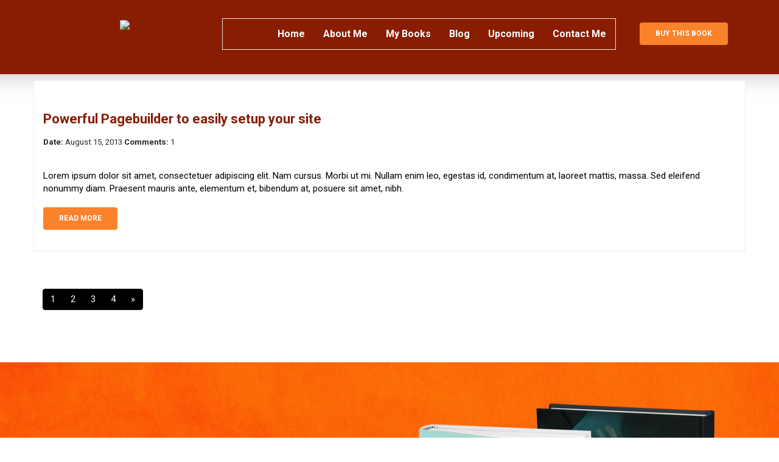

--- FILE ---
content_type: text/html; charset=UTF-8
request_url: https://coachasucces.com/tag/page-buider/
body_size: 73666
content:
<!doctype html>

<!--[if lt IE 7]><html lang="en-US" class="no-js lt-ie9 lt-ie8 lt-ie7"> <![endif]-->
<!--[if (IE 7)&!(IEMobile)]><html lang="en-US" class="no-js lt-ie10 lt-ie9 lt-ie8"><![endif]-->
<!--[if (IE 8)&!(IEMobile)]><html lang="en-US" class="no-js lt-ie10 lt-ie9"><![endif]-->
<!--[if (IE 9)&!(IEMobile)]><html lang="en-US" class="no-js lt-ie10"><![endif]-->
<!--[if gt IE 9]><!--> <html lang="en-US" class="no-js"><!--<![endif]-->

<head>
<meta charset="UTF-8" />

<meta http-equiv="X-UA-Compatible" content="IE=edge,chrome=1">


<meta name="HandheldFriendly" content="True">
<meta name="MobileOptimized" content="320">
<meta name="viewport" content="width=device-width, initial-scale=1.0"/>

<!--Shortcut icon-->
	<link rel="shortcut icon" href="https://tmtemplates.prostylertheme.com/author/wp-content/themes/ps-thememaker/favicon.png" />

<!--[if IE]>
<link rel="shortcut icon" href="https://coachasucces.com/wp-content/themes/ps-thememaker/favicon.ico">
<![endif]-->
<meta name="msapplication-TileColor" content="">
<meta name="msapplication-TileImage" content="https://tmtemplates.prostylertheme.com/author/wp-content/themes/ps-thememaker/favicon.png">

<link rel="pingback" href="https://coachasucces.com/xmlrpc.php">

<title>page buider &#8211; coachasucces.com</title>
<meta name='robots' content='max-image-preview:large' />
<link rel='dns-prefetch' href='//fonts.googleapis.com' />
<link rel='dns-prefetch' href='//s.w.org' />
<link rel="alternate" type="application/rss+xml" title="coachasucces.com &raquo; Feed" href="https://coachasucces.com/feed/" />
<link rel="alternate" type="application/rss+xml" title="coachasucces.com &raquo; Comments Feed" href="https://coachasucces.com/comments/feed/" />
<link rel="alternate" type="application/rss+xml" title="coachasucces.com &raquo; page buider Tag Feed" href="https://coachasucces.com/tag/page-buider/feed/" />
<script type="text/javascript">
window._wpemojiSettings = {"baseUrl":"https:\/\/s.w.org\/images\/core\/emoji\/13.1.0\/72x72\/","ext":".png","svgUrl":"https:\/\/s.w.org\/images\/core\/emoji\/13.1.0\/svg\/","svgExt":".svg","source":{"concatemoji":"https:\/\/coachasucces.com\/wp-includes\/js\/wp-emoji-release.min.js"}};
/*! This file is auto-generated */
!function(e,a,t){var n,r,o,i=a.createElement("canvas"),p=i.getContext&&i.getContext("2d");function s(e,t){var a=String.fromCharCode;p.clearRect(0,0,i.width,i.height),p.fillText(a.apply(this,e),0,0);e=i.toDataURL();return p.clearRect(0,0,i.width,i.height),p.fillText(a.apply(this,t),0,0),e===i.toDataURL()}function c(e){var t=a.createElement("script");t.src=e,t.defer=t.type="text/javascript",a.getElementsByTagName("head")[0].appendChild(t)}for(o=Array("flag","emoji"),t.supports={everything:!0,everythingExceptFlag:!0},r=0;r<o.length;r++)t.supports[o[r]]=function(e){if(!p||!p.fillText)return!1;switch(p.textBaseline="top",p.font="600 32px Arial",e){case"flag":return s([127987,65039,8205,9895,65039],[127987,65039,8203,9895,65039])?!1:!s([55356,56826,55356,56819],[55356,56826,8203,55356,56819])&&!s([55356,57332,56128,56423,56128,56418,56128,56421,56128,56430,56128,56423,56128,56447],[55356,57332,8203,56128,56423,8203,56128,56418,8203,56128,56421,8203,56128,56430,8203,56128,56423,8203,56128,56447]);case"emoji":return!s([10084,65039,8205,55357,56613],[10084,65039,8203,55357,56613])}return!1}(o[r]),t.supports.everything=t.supports.everything&&t.supports[o[r]],"flag"!==o[r]&&(t.supports.everythingExceptFlag=t.supports.everythingExceptFlag&&t.supports[o[r]]);t.supports.everythingExceptFlag=t.supports.everythingExceptFlag&&!t.supports.flag,t.DOMReady=!1,t.readyCallback=function(){t.DOMReady=!0},t.supports.everything||(n=function(){t.readyCallback()},a.addEventListener?(a.addEventListener("DOMContentLoaded",n,!1),e.addEventListener("load",n,!1)):(e.attachEvent("onload",n),a.attachEvent("onreadystatechange",function(){"complete"===a.readyState&&t.readyCallback()})),(n=t.source||{}).concatemoji?c(n.concatemoji):n.wpemoji&&n.twemoji&&(c(n.twemoji),c(n.wpemoji)))}(window,document,window._wpemojiSettings);
</script>
<style type="text/css">
img.wp-smiley,
img.emoji {
	display: inline !important;
	border: none !important;
	box-shadow: none !important;
	height: 1em !important;
	width: 1em !important;
	margin: 0 0.07em !important;
	vertical-align: -0.1em !important;
	background: none !important;
	padding: 0 !important;
}
</style>
	<link rel='stylesheet' id='wp-block-library-css'  href='https://coachasucces.com/wp-includes/css/dist/block-library/style.min.css' type='text/css' media='all' />
<style id='global-styles-inline-css' type='text/css'>
body{--wp--preset--color--black: #000000;--wp--preset--color--cyan-bluish-gray: #abb8c3;--wp--preset--color--white: #ffffff;--wp--preset--color--pale-pink: #f78da7;--wp--preset--color--vivid-red: #cf2e2e;--wp--preset--color--luminous-vivid-orange: #ff6900;--wp--preset--color--luminous-vivid-amber: #fcb900;--wp--preset--color--light-green-cyan: #7bdcb5;--wp--preset--color--vivid-green-cyan: #00d084;--wp--preset--color--pale-cyan-blue: #8ed1fc;--wp--preset--color--vivid-cyan-blue: #0693e3;--wp--preset--color--vivid-purple: #9b51e0;--wp--preset--gradient--vivid-cyan-blue-to-vivid-purple: linear-gradient(135deg,rgba(6,147,227,1) 0%,rgb(155,81,224) 100%);--wp--preset--gradient--light-green-cyan-to-vivid-green-cyan: linear-gradient(135deg,rgb(122,220,180) 0%,rgb(0,208,130) 100%);--wp--preset--gradient--luminous-vivid-amber-to-luminous-vivid-orange: linear-gradient(135deg,rgba(252,185,0,1) 0%,rgba(255,105,0,1) 100%);--wp--preset--gradient--luminous-vivid-orange-to-vivid-red: linear-gradient(135deg,rgba(255,105,0,1) 0%,rgb(207,46,46) 100%);--wp--preset--gradient--very-light-gray-to-cyan-bluish-gray: linear-gradient(135deg,rgb(238,238,238) 0%,rgb(169,184,195) 100%);--wp--preset--gradient--cool-to-warm-spectrum: linear-gradient(135deg,rgb(74,234,220) 0%,rgb(151,120,209) 20%,rgb(207,42,186) 40%,rgb(238,44,130) 60%,rgb(251,105,98) 80%,rgb(254,248,76) 100%);--wp--preset--gradient--blush-light-purple: linear-gradient(135deg,rgb(255,206,236) 0%,rgb(152,150,240) 100%);--wp--preset--gradient--blush-bordeaux: linear-gradient(135deg,rgb(254,205,165) 0%,rgb(254,45,45) 50%,rgb(107,0,62) 100%);--wp--preset--gradient--luminous-dusk: linear-gradient(135deg,rgb(255,203,112) 0%,rgb(199,81,192) 50%,rgb(65,88,208) 100%);--wp--preset--gradient--pale-ocean: linear-gradient(135deg,rgb(255,245,203) 0%,rgb(182,227,212) 50%,rgb(51,167,181) 100%);--wp--preset--gradient--electric-grass: linear-gradient(135deg,rgb(202,248,128) 0%,rgb(113,206,126) 100%);--wp--preset--gradient--midnight: linear-gradient(135deg,rgb(2,3,129) 0%,rgb(40,116,252) 100%);--wp--preset--duotone--dark-grayscale: url('#wp-duotone-dark-grayscale');--wp--preset--duotone--grayscale: url('#wp-duotone-grayscale');--wp--preset--duotone--purple-yellow: url('#wp-duotone-purple-yellow');--wp--preset--duotone--blue-red: url('#wp-duotone-blue-red');--wp--preset--duotone--midnight: url('#wp-duotone-midnight');--wp--preset--duotone--magenta-yellow: url('#wp-duotone-magenta-yellow');--wp--preset--duotone--purple-green: url('#wp-duotone-purple-green');--wp--preset--duotone--blue-orange: url('#wp-duotone-blue-orange');--wp--preset--font-size--small: 13px;--wp--preset--font-size--medium: 20px;--wp--preset--font-size--large: 36px;--wp--preset--font-size--x-large: 42px;}.has-black-color{color: var(--wp--preset--color--black) !important;}.has-cyan-bluish-gray-color{color: var(--wp--preset--color--cyan-bluish-gray) !important;}.has-white-color{color: var(--wp--preset--color--white) !important;}.has-pale-pink-color{color: var(--wp--preset--color--pale-pink) !important;}.has-vivid-red-color{color: var(--wp--preset--color--vivid-red) !important;}.has-luminous-vivid-orange-color{color: var(--wp--preset--color--luminous-vivid-orange) !important;}.has-luminous-vivid-amber-color{color: var(--wp--preset--color--luminous-vivid-amber) !important;}.has-light-green-cyan-color{color: var(--wp--preset--color--light-green-cyan) !important;}.has-vivid-green-cyan-color{color: var(--wp--preset--color--vivid-green-cyan) !important;}.has-pale-cyan-blue-color{color: var(--wp--preset--color--pale-cyan-blue) !important;}.has-vivid-cyan-blue-color{color: var(--wp--preset--color--vivid-cyan-blue) !important;}.has-vivid-purple-color{color: var(--wp--preset--color--vivid-purple) !important;}.has-black-background-color{background-color: var(--wp--preset--color--black) !important;}.has-cyan-bluish-gray-background-color{background-color: var(--wp--preset--color--cyan-bluish-gray) !important;}.has-white-background-color{background-color: var(--wp--preset--color--white) !important;}.has-pale-pink-background-color{background-color: var(--wp--preset--color--pale-pink) !important;}.has-vivid-red-background-color{background-color: var(--wp--preset--color--vivid-red) !important;}.has-luminous-vivid-orange-background-color{background-color: var(--wp--preset--color--luminous-vivid-orange) !important;}.has-luminous-vivid-amber-background-color{background-color: var(--wp--preset--color--luminous-vivid-amber) !important;}.has-light-green-cyan-background-color{background-color: var(--wp--preset--color--light-green-cyan) !important;}.has-vivid-green-cyan-background-color{background-color: var(--wp--preset--color--vivid-green-cyan) !important;}.has-pale-cyan-blue-background-color{background-color: var(--wp--preset--color--pale-cyan-blue) !important;}.has-vivid-cyan-blue-background-color{background-color: var(--wp--preset--color--vivid-cyan-blue) !important;}.has-vivid-purple-background-color{background-color: var(--wp--preset--color--vivid-purple) !important;}.has-black-border-color{border-color: var(--wp--preset--color--black) !important;}.has-cyan-bluish-gray-border-color{border-color: var(--wp--preset--color--cyan-bluish-gray) !important;}.has-white-border-color{border-color: var(--wp--preset--color--white) !important;}.has-pale-pink-border-color{border-color: var(--wp--preset--color--pale-pink) !important;}.has-vivid-red-border-color{border-color: var(--wp--preset--color--vivid-red) !important;}.has-luminous-vivid-orange-border-color{border-color: var(--wp--preset--color--luminous-vivid-orange) !important;}.has-luminous-vivid-amber-border-color{border-color: var(--wp--preset--color--luminous-vivid-amber) !important;}.has-light-green-cyan-border-color{border-color: var(--wp--preset--color--light-green-cyan) !important;}.has-vivid-green-cyan-border-color{border-color: var(--wp--preset--color--vivid-green-cyan) !important;}.has-pale-cyan-blue-border-color{border-color: var(--wp--preset--color--pale-cyan-blue) !important;}.has-vivid-cyan-blue-border-color{border-color: var(--wp--preset--color--vivid-cyan-blue) !important;}.has-vivid-purple-border-color{border-color: var(--wp--preset--color--vivid-purple) !important;}.has-vivid-cyan-blue-to-vivid-purple-gradient-background{background: var(--wp--preset--gradient--vivid-cyan-blue-to-vivid-purple) !important;}.has-light-green-cyan-to-vivid-green-cyan-gradient-background{background: var(--wp--preset--gradient--light-green-cyan-to-vivid-green-cyan) !important;}.has-luminous-vivid-amber-to-luminous-vivid-orange-gradient-background{background: var(--wp--preset--gradient--luminous-vivid-amber-to-luminous-vivid-orange) !important;}.has-luminous-vivid-orange-to-vivid-red-gradient-background{background: var(--wp--preset--gradient--luminous-vivid-orange-to-vivid-red) !important;}.has-very-light-gray-to-cyan-bluish-gray-gradient-background{background: var(--wp--preset--gradient--very-light-gray-to-cyan-bluish-gray) !important;}.has-cool-to-warm-spectrum-gradient-background{background: var(--wp--preset--gradient--cool-to-warm-spectrum) !important;}.has-blush-light-purple-gradient-background{background: var(--wp--preset--gradient--blush-light-purple) !important;}.has-blush-bordeaux-gradient-background{background: var(--wp--preset--gradient--blush-bordeaux) !important;}.has-luminous-dusk-gradient-background{background: var(--wp--preset--gradient--luminous-dusk) !important;}.has-pale-ocean-gradient-background{background: var(--wp--preset--gradient--pale-ocean) !important;}.has-electric-grass-gradient-background{background: var(--wp--preset--gradient--electric-grass) !important;}.has-midnight-gradient-background{background: var(--wp--preset--gradient--midnight) !important;}.has-small-font-size{font-size: var(--wp--preset--font-size--small) !important;}.has-medium-font-size{font-size: var(--wp--preset--font-size--medium) !important;}.has-large-font-size{font-size: var(--wp--preset--font-size--large) !important;}.has-x-large-font-size{font-size: var(--wp--preset--font-size--x-large) !important;}
</style>
<link rel='stylesheet' id='font-awesome-css'  href='https://coachasucces.com/wp-content/themes/ps-thememaker/library/admin/extensions/social_profiles/social_profiles/vendor/font-awesome.min.css' type='text/css' media='all' />
<link rel='stylesheet' id='redux-field-social-profiles-frontend-css-css'  href='https://coachasucces.com/wp-content/themes/ps-thememaker/library/admin/extensions/social_profiles/social_profiles/css/field_social_profiles_frontend.css' type='text/css' media='all' />
<link rel='stylesheet' id='st-pb-frontend-css'  href='https://coachasucces.com/wp-content/themes/ps-thememaker/library/builder/assets/main/css/front_end.css?v0_0_6' type='text/css' media='all' />
<link rel='stylesheet' id='st-bootstrap-css'  href='https://maxcdn.bootstrapcdn.com/bootstrap/3.3.7/css/bootstrap.min.css' type='text/css' media='all' />
<link rel='stylesheet' id='st-stylesheet-css'  href='https://coachasucces.com/wp-content/themes/ps-thememaker/library/css/style.css?v=0.4.0' type='text/css' media='all' />
<style id='st-stylesheet-inline-css' type='text/css'>
a {
                color: #000000;
            }a:hover {
                color: #f9822b;
            }a:active {
                color: #f9822b;
            }.btn-custom.btn-style-default-no-fill.btn-default, .btn-custom.btn-style-rounded-no-fill.btn-default {
                        color: #000;
                    }.btn, .btn-primary, .pagination li span, .pagination li a, .button, input.button, button.button, a.button, .btn-default, .woocommerce #respond input#submit.alt, .woocommerce a.button.alt, .woocommerce button.button.alt, .woocommerce button.button.alt.disabled, .woocommerce input.button.alt, .woocommerce #respond input#submit, .woocommerce a.button, .woocommerce button.button, .woocommerce input.button, html body div.festi-cart-products-content>p.festi-cart-buttons a.festi-cart-view-cart, html body div.festi-cart-products-content>p.festi-cart-buttons a.festi-cart-checkout, body.global-btn-style-rounded-no-fill .btn.btn-default, body.global-btn-style-default-no-fill .btn.btn-default {
            background-color: #000;
            border-color: #000;
            color: #fff;
        }.btn-custom.btn-style-default-no-fill.btn-default:hover, .btn-custom.btn-style-rounded-no-fill.btn-default:hover {
                        color: #000;
                    }.btn:hover, .btn-primary:hover, .pagination li span:hover, .pagination li a:hover, .button:hover, input.button:hover, button.button:hover, a.button:hover, .btn-default:hover, .woocommerce #respond input#submit.alt:hover, .woocommerce a.button.alt:hover, .woocommerce button.button.alt:hover, .woocommerce button.button.alt.disabled:hover, .woocommerce input.button.alt:hover, .woocommerce #respond input#submit:hover, .woocommerce a.button:hover, .woocommerce button.button:hover, .woocommerce input.button:hover, html body div.festi-cart-products-content>p.festi-cart-buttons a.festi-cart-view-cart:hover, html body div.festi-cart-products-content>p.festi-cart-buttons a.festi-cart-checkout:hover, body.global-btn-style-rounded-no-fill .btn.btn-default:hover, body.global-btn-style-default-no-fill .btn.btn-default:hover {
            background-color: #000;
            border-color: #000;
            color: #fff;
        }.btn-custom.btn-style-default-no-fill.btn-default:active, .btn-custom.btn-style-rounded-no-fill.btn-default:active,.btn-custom.btn-style-default-no-fill.btn-default:focus, .btn-custom.btn-style-rounded-no-fill.btn-default:focus,.btn-custom.btn-style-default-no-fill.btn-default:active:focus, .btn-custom.btn-style-rounded-no-fill.btn-default:active:focus {
                        color: #000;
                    }.btn:active, .btn-primary:active, .pagination li span:active, .pagination li a:active, .button:active, input.button:active, button.button:active, a.button:active, .btn-default:active, .woocommerce #respond input#submit.alt:active, .woocommerce a.button.alt:active, .woocommerce button.button.alt:active, .woocommerce button.button.alt.disabled:active, .woocommerce input.button.alt:active, .woocommerce #respond input#submit:active, .woocommerce a.button:active, .woocommerce button.button:active, .woocommerce input.button:active, html body div.festi-cart-products-content>p.festi-cart-buttons a.festi-cart-view-cart:active, html body div.festi-cart-products-content>p.festi-cart-buttons a.festi-cart-checkout:active, body.global-btn-style-rounded-no-fill .btn.btn-default:active, body.global-btn-style-default-no-fill .btn.btn-default:active,.btn:focus, .btn-primary:focus, .pagination li span:focus, .pagination li a:focus, .button:focus, input.button:focus, button.button:focus, a.button:focus, .btn-default:focus, .woocommerce #respond input#submit.alt:focus, .woocommerce a.button.alt:focus, .woocommerce button.button.alt:focus, .woocommerce button.button.alt.disabled:focus, .woocommerce input.button.alt:focus, .woocommerce #respond input#submit:focus, .woocommerce a.button:focus, .woocommerce button.button:focus, .woocommerce input.button:focus, html body div.festi-cart-products-content>p.festi-cart-buttons a.festi-cart-view-cart:focus, html body div.festi-cart-products-content>p.festi-cart-buttons a.festi-cart-checkout:focus, body.global-btn-style-rounded-no-fill .btn.btn-default:focus, body.global-btn-style-default-no-fill .btn.btn-default:focus,.btn:active:focus, .btn-primary:active:focus, .pagination li span:active:focus, .pagination li a:active:focus, .button:active:focus, input.button:active:focus, button.button:active:focus, a.button:active:focus, .btn-default:active:focus, .woocommerce #respond input#submit.alt:active:focus, .woocommerce a.button.alt:active:focus, .woocommerce button.button.alt:active:focus, .woocommerce button.button.alt.disabled:active:focus, .woocommerce input.button.alt:active:focus, .woocommerce #respond input#submit:active:focus, .woocommerce a.button:active:focus, .woocommerce button.button:active:focus, .woocommerce input.button:active:focus, html body div.festi-cart-products-content>p.festi-cart-buttons a.festi-cart-view-cart:active:focus, html body div.festi-cart-products-content>p.festi-cart-buttons a.festi-cart-checkout:active:focus, body.global-btn-style-rounded-no-fill .btn.btn-default:active:focus, body.global-btn-style-default-no-fill .btn.btn-default:active:focus {
            background-color: #000;
            border-color: #000;
            color: #fff;
        }.pagination li .active {
            background-color: #000;
            border-color: #000;
            color: #fff;
        }
</style>
<!--[if lt IE 9]>
<link rel='stylesheet' id='bones-ie-only-css'  href='https://coachasucces.com/wp-content/themes/ps-thememaker/library/css/ie.css' type='text/css' media='all' />
<![endif]-->
<link rel='stylesheet' id='redux-google-fonts-pstm_options-css'  href='https://fonts.googleapis.com/css?family=Roboto%3A100%2C300%2C400%2C500%2C700%2C900%2C100italic%2C300italic%2C400italic%2C500italic%2C700italic%2C900italic' type='text/css' media='all' />
<script type='text/javascript' src='https://coachasucces.com/wp-includes/js/jquery/jquery.min.js' id='jquery-core-js'></script>
<script type='text/javascript' src='https://coachasucces.com/wp-includes/js/jquery/jquery-migrate.min.js' id='jquery-migrate-js'></script>
<script type='text/javascript' src='https://coachasucces.com/wp-content/themes/ps-thememaker/library/js/libs/modernizr.custom.min.js' id='bones-modernizr-js'></script>
<link rel="https://api.w.org/" href="https://coachasucces.com/wp-json/" /><link rel="alternate" type="application/json" href="https://coachasucces.com/wp-json/wp/v2/tags/20" /><style id="ST_Pb_Utils_Css-currentTemplateStyles">#logo_26c1d7c1c937bd827f48a04127dbf6d1 .logo { text-align: center;}#logo_26c1d7c1c937bd827f48a04127dbf6d1  { margin-top: 0px;}@media (max-width: 991px) and (min-width: 768px) { #logo_26c1d7c1c937bd827f48a04127dbf6d1  { padding-bottom: 20px;}}@media (max-width: 829px) { #logo_26c1d7c1c937bd827f48a04127dbf6d1 .logo { text-align: center;float: none;}}#column_a4f03be3209956308e7dd44785505d8e  { border-radius: 0px;padding-top: 0px;padding-right: 15px;padding-bottom: 0px;padding-left: 15px;}#column_a4f03be3209956308e7dd44785505d8e > .cbb-bg-overlay { border-radius: 0px;}#navigation_1a340b5c0a003a3b43a5223c0ab1a146 .navbar-default { background-color: #881d02; background-color: rgba(136,29,2,0); border-radius: 0px;}#navigation_1a340b5c0a003a3b43a5223c0ab1a146 .navbar-default .nav > li > .dropdown-menu > li > .divider { background-color: #881d02;}#navigation_1a340b5c0a003a3b43a5223c0ab1a146 .navbar-toggle { border-radius: 0px;}#navigation_1a340b5c0a003a3b43a5223c0ab1a146 .dropdown-menu { border-radius: 0px;border-radius: 0px;}#navigation_1a340b5c0a003a3b43a5223c0ab1a146 .nav > li:first-child > a.cbt-nav-link { border-top-left-radius: 0px;border-bottom-left-radius: 0px;}#navigation_1a340b5c0a003a3b43a5223c0ab1a146 .nav > li:last-child > a.cbt-nav-link { border-top-right-radius: 0px;border-bottom-right-radius: 0px;}#navigation_1a340b5c0a003a3b43a5223c0ab1a146 li { font-size: 16px;font-weight: 700;}#navigation_1a340b5c0a003a3b43a5223c0ab1a146 .navbar-default .navbar-brand { color: #fff;}#navigation_1a340b5c0a003a3b43a5223c0ab1a146 .navbar-default .navbar-text { color: #fff;}#navigation_1a340b5c0a003a3b43a5223c0ab1a146 .navbar-default .nav > li > a { color: #fff;padding-top: 15px;padding-bottom: 15px;}#navigation_1a340b5c0a003a3b43a5223c0ab1a146 .navbar-default .nav > li { color: #fff;color: #fff;}#navigation_1a340b5c0a003a3b43a5223c0ab1a146 .navbar-default a#festi-cart.festi-cart.festi-cart-customize { color: #fff;}#navigation_1a340b5c0a003a3b43a5223c0ab1a146 .navbar-default .nav > li .dropdown-menu > li > a { color: #fff;color: #fff;}#navigation_1a340b5c0a003a3b43a5223c0ab1a146 .navbar-default .navbar-toggle .icon-bar { background-color: #fff;}#navigation_1a340b5c0a003a3b43a5223c0ab1a146 .navbar-default .st-woo-cart-mobile a.cart-contents { color: #fff;}#navigation_1a340b5c0a003a3b43a5223c0ab1a146 .navbar-default .navbar-link { color: #fff;}#navigation_1a340b5c0a003a3b43a5223c0ab1a146 .navbar-default .nav > li > a:hover { color: #fad6bb;}#navigation_1a340b5c0a003a3b43a5223c0ab1a146 .navbar-default .nav > li > a:focus { color: #fad6bb;}#navigation_1a340b5c0a003a3b43a5223c0ab1a146 .navbar-default .nav > li .dropdown-menu > li > a:hover { color: #fad6bb;color: #fff;background-color: #f9822b;}#navigation_1a340b5c0a003a3b43a5223c0ab1a146 .navbar-default .nav > li .dropdown-menu > li > a:focus { color: #fad6bb;color: #fff;background-color: #f9822b;}#navigation_1a340b5c0a003a3b43a5223c0ab1a146 .navbar-default .nav > .active > a { color: #fad6bb;}#navigation_1a340b5c0a003a3b43a5223c0ab1a146 .navbar-default .nav > .active > a:hover, { color: #fad6bb;}#navigation_1a340b5c0a003a3b43a5223c0ab1a146 .navbar-default .nav > .active > a:focus { color: #fad6bb;}#navigation_1a340b5c0a003a3b43a5223c0ab1a146 .navbar-default .nav > .open > a { color: #fad6bb;}#navigation_1a340b5c0a003a3b43a5223c0ab1a146 .navbar-default .nav > .open > a:hover { color: #fad6bb;}#navigation_1a340b5c0a003a3b43a5223c0ab1a146 .navbar-default .nav > .open > a:focus { color: #fad6bb;}#navigation_1a340b5c0a003a3b43a5223c0ab1a146 .navbar-default .navbar-link:hover { color: #fad6bb;}#navigation_1a340b5c0a003a3b43a5223c0ab1a146 .navbar-default .nav > li .dropdown-menu > li.active > a { background-color: #f9822b;}#navigation_1a340b5c0a003a3b43a5223c0ab1a146  { margin-top: 0px;margin-right: 0px;margin-bottom: 0px;margin-left: 0px;}.mobile-nav-holder.navbar #navigation_1a340b5c0a003a3b43a5223c0ab1a146-nav-collapse  { background-color: #23282D;}.mobile-nav-holder.navbar #navigation_1a340b5c0a003a3b43a5223c0ab1a146-nav-collapse .nav li.menu-item.active a.cbt-nav-link { background-color: #171717;}.mobile-nav-holder.navbar #navigation_1a340b5c0a003a3b43a5223c0ab1a146-nav-collapse .nav li.menu-item.active a { color: #FFFFFF;}.mobile-nav-holder.navbar #navigation_1a340b5c0a003a3b43a5223c0ab1a146-nav-collapse .nav li.menu-item a { color: #FFFFFF;}.mobile-nav-holder.navbar #navigation_1a340b5c0a003a3b43a5223c0ab1a146-nav-collapse .navbar-toggle { color: #FFFFFF;}@media (max-width: 767px) { #navigation_1a340b5c0a003a3b43a5223c0ab1a146  { margin-left: 25px;}}#navigation_8a8478df00aca1bd947fc6af95845c16 .navbar-default { background-color: #881d02; background-color: rgba(136,29,2,0); border-radius: 0px;}#navigation_8a8478df00aca1bd947fc6af95845c16 .navbar-default .nav > li > .dropdown-menu > li > .divider { background-color: #881d02;}#navigation_8a8478df00aca1bd947fc6af95845c16 .navbar-toggle { border-radius: 0px;}#navigation_8a8478df00aca1bd947fc6af95845c16 .dropdown-menu { border-radius: 0px;border-radius: 0px;}#navigation_8a8478df00aca1bd947fc6af95845c16 .nav > li:first-child > a.cbt-nav-link { border-top-left-radius: 0px;border-bottom-left-radius: 0px;}#navigation_8a8478df00aca1bd947fc6af95845c16 .nav > li:last-child > a.cbt-nav-link { border-top-right-radius: 0px;border-bottom-right-radius: 0px;}#navigation_8a8478df00aca1bd947fc6af95845c16 li { font-size: 16px;font-weight: 700;}#navigation_8a8478df00aca1bd947fc6af95845c16 .navbar-default .navbar-brand { color: #fff;}#navigation_8a8478df00aca1bd947fc6af95845c16 .navbar-default .navbar-text { color: #fff;}#navigation_8a8478df00aca1bd947fc6af95845c16 .navbar-default .nav > li > a { color: #fff;padding-top: 1px;padding-bottom: 1px;}#navigation_8a8478df00aca1bd947fc6af95845c16 .navbar-default .nav > li { color: #fff;color: #fff;}#navigation_8a8478df00aca1bd947fc6af95845c16 .navbar-default a#festi-cart.festi-cart.festi-cart-customize { color: #fff;}#navigation_8a8478df00aca1bd947fc6af95845c16 .navbar-default .nav > li .dropdown-menu > li > a { color: #fff;color: #fff;}#navigation_8a8478df00aca1bd947fc6af95845c16 .navbar-default .navbar-toggle .icon-bar { background-color: #fff;}#navigation_8a8478df00aca1bd947fc6af95845c16 .navbar-default .st-woo-cart-mobile a.cart-contents { color: #fff;}#navigation_8a8478df00aca1bd947fc6af95845c16 .navbar-default .navbar-link { color: #fff;}#navigation_8a8478df00aca1bd947fc6af95845c16 .navbar-default .nav > li > a:hover { color: #fad6bb;}#navigation_8a8478df00aca1bd947fc6af95845c16 .navbar-default .nav > li > a:focus { color: #fad6bb;}#navigation_8a8478df00aca1bd947fc6af95845c16 .navbar-default .nav > li .dropdown-menu > li > a:hover { color: #fad6bb;color: #fff;background-color: #f9822b;}#navigation_8a8478df00aca1bd947fc6af95845c16 .navbar-default .nav > li .dropdown-menu > li > a:focus { color: #fad6bb;color: #fff;background-color: #f9822b;}#navigation_8a8478df00aca1bd947fc6af95845c16 .navbar-default .nav > .active > a { color: #fad6bb;}#navigation_8a8478df00aca1bd947fc6af95845c16 .navbar-default .nav > .active > a:hover, { color: #fad6bb;}#navigation_8a8478df00aca1bd947fc6af95845c16 .navbar-default .nav > .active > a:focus { color: #fad6bb;}#navigation_8a8478df00aca1bd947fc6af95845c16 .navbar-default .nav > .open > a { color: #fad6bb;}#navigation_8a8478df00aca1bd947fc6af95845c16 .navbar-default .nav > .open > a:hover { color: #fad6bb;}#navigation_8a8478df00aca1bd947fc6af95845c16 .navbar-default .nav > .open > a:focus { color: #fad6bb;}#navigation_8a8478df00aca1bd947fc6af95845c16 .navbar-default .navbar-link:hover { color: #fad6bb;}#navigation_8a8478df00aca1bd947fc6af95845c16 .navbar-default .nav > li .dropdown-menu > li.active > a { background-color: #f9822b;}#navigation_8a8478df00aca1bd947fc6af95845c16  { margin-top: 0px;margin-right: 0px;margin-bottom: 0px;margin-left: 0px;}.mobile-nav-holder.navbar #navigation_8a8478df00aca1bd947fc6af95845c16-nav-collapse  { background-color: #23282D;}.mobile-nav-holder.navbar #navigation_8a8478df00aca1bd947fc6af95845c16-nav-collapse .nav li.menu-item.active a.cbt-nav-link { background-color: #171717;}.mobile-nav-holder.navbar #navigation_8a8478df00aca1bd947fc6af95845c16-nav-collapse .nav li.menu-item.active a { color: #FFFFFF;}.mobile-nav-holder.navbar #navigation_8a8478df00aca1bd947fc6af95845c16-nav-collapse .nav li.menu-item a { color: #FFFFFF;}.mobile-nav-holder.navbar #navigation_8a8478df00aca1bd947fc6af95845c16-nav-collapse .navbar-toggle { color: #FFFFFF;}@media (max-width: 991px) and (min-width: 768px) { #navigation_8a8478df00aca1bd947fc6af95845c16  { margin-top: -25px;}}#column_24b86aab214138eeec02cc17491e5aa7  { border-radius: 0px;padding-top: 0px;padding-right: 15px;padding-bottom: 0px;padding-left: 15px;}#column_24b86aab214138eeec02cc17491e5aa7 > .cbb-bg-overlay { border-radius: 0px;}@media (max-width: 991px) and (min-width: 768px) { #column_24b86aab214138eeec02cc17491e5aa7  { width: 100%;}}#button_cd6fddd58ab94058136040891e7d84f8  { display: flex;justify-content: center;}#button_cd6fddd58ab94058136040891e7d84f8  { margin-top: 7px;margin-right: 0px;margin-bottom: 0px;margin-left: 0px;}#button_cd6fddd58ab94058136040891e7d84f8 .btn-custom { background-color: #f9822b !important;border-color: #f9822b !important;color: #ffffff !important;}#button_cd6fddd58ab94058136040891e7d84f8 .btn-custom:hover { background-color: #f9822b !important;background-color: #7a1600 !important;border-color: #7a1600 !important;color: #ffffff !important;}#button_cd6fddd58ab94058136040891e7d84f8 .btn-custom .fa:before { color: #ffffff !important;}#button_cd6fddd58ab94058136040891e7d84f8 .btn-custom:hover .fa:before { color: #ffffff !important;}@media (max-width: 991px) and (min-width: 768px) { #button_cd6fddd58ab94058136040891e7d84f8  { margin-left: 15px;}}@media (max-width: 767px) { #button_cd6fddd58ab94058136040891e7d84f8  { margin-top: 20px;}}@media (max-width: 829px) { #button_cd6fddd58ab94058136040891e7d84f8  { display: flex;justify-content: center;}}#column_39e8beb0e1197c42b6f7e641003e0083  { border-radius: 0px;padding-top: 0px;padding-right: 15px;padding-bottom: 0px;padding-left: 15px;}#column_39e8beb0e1197c42b6f7e641003e0083 > .cbb-bg-overlay { border-radius: 0px;}#row_b0ea89e0b12ac05ecf1da3843b458f39 { background-color: #881d02; background-color: rgba(136,29,2,1); }#row_b0ea89e0b12ac05ecf1da3843b458f39 > .row-inner { padding-top: 30px;padding-right: 0px;padding-bottom: 20px;padding-left: 0px;}#row_b0ea89e0b12ac05ecf1da3843b458f39 > .full_wide_content.cbb-row-bg-full { border-top: 0px;border-right: 0px;border-bottom: 0px;border-left: 0px;border-style: solid;}#row_b0ea89e0b12ac05ecf1da3843b458f39 .cb-row-video-bg, #row_b0ea89e0b12ac05ecf1da3843b458f39 .cbb-row-video-wrapper { border-top: 0px;border-right: 0px;border-bottom: 0px;border-left: 0px;border-style: solid;}#row_b0ea89e0b12ac05ecf1da3843b458f39  { box-shadow: 0 0px 40px rgba(0, 0, 0, 0.25);}@media (max-width: 767px) { #row_b0ea89e0b12ac05ecf1da3843b458f39 > .row-inner { padding-bottom: 20px;}}#content_c7eb3756cd72f57b9d92fd5d14f05403  { margin-top: 0px;margin-right: 0px;margin-bottom: 0px;margin-left: 0px;}#column_ad071ca019dd9c95bd5ff1d85000171d  { border-radius: 0px;padding-top: 0px;padding-right: 15px;padding-bottom: 0px;padding-left: 15px;}#column_ad071ca019dd9c95bd5ff1d85000171d > .cbb-bg-overlay { border-radius: 0px;}#row_ff930ca0cfbceccce1f34cfd1a19077e > .row-inner { border-top: 0px;border-right: 0px;border-bottom: 0px;border-left: 0px;padding-top: 0px;padding-right: 0px;padding-bottom: 60px;padding-left: 0px;border-style: solid;}@media (max-width: 991px) and (min-width: 768px) { #row_ff930ca0cfbceccce1f34cfd1a19077e > .row-inner { padding-bottom: 40px;}}@media (max-width: 767px) { #row_ff930ca0cfbceccce1f34cfd1a19077e > .row-inner { padding-bottom: 30px;}}#heading_71ea74d4ccaed71b69cc29cba9d13e82 h1, #heading_71ea74d4ccaed71b69cc29cba9d13e82 h2, #heading_71ea74d4ccaed71b69cc29cba9d13e82 h3, #heading_71ea74d4ccaed71b69cc29cba9d13e82 h4, #heading_71ea74d4ccaed71b69cc29cba9d13e82 h5, #heading_71ea74d4ccaed71b69cc29cba9d13e82 h6 { text-align: center;font-size: 18px;font-weight: 700;color: #000000;}#heading_71ea74d4ccaed71b69cc29cba9d13e82  { margin-top: 0px;margin-right: 0px;margin-bottom: 0px;margin-left: 0px;}#heading_9372b8c60bce2ab8c441f7e9011bbfe4 h1, #heading_9372b8c60bce2ab8c441f7e9011bbfe4 h2, #heading_9372b8c60bce2ab8c441f7e9011bbfe4 h3, #heading_9372b8c60bce2ab8c441f7e9011bbfe4 h4, #heading_9372b8c60bce2ab8c441f7e9011bbfe4 h5, #heading_9372b8c60bce2ab8c441f7e9011bbfe4 h6 { text-align: center;font-size: 32px;font-style: italic;font-weight: 700;color: #ffffff;}#heading_9372b8c60bce2ab8c441f7e9011bbfe4  { margin-top: 10px;margin-right: 0px;margin-bottom: 0px;margin-left: 0px;}#image_30050c7b9c8e531e911303b9952cc19a .st-img-container { text-align: center;}#image_30050c7b9c8e531e911303b9952cc19a  { margin-top: 20px;margin-bottom: 0px;}@media (max-width: 767px) { #image_30050c7b9c8e531e911303b9952cc19a  { margin-bottom: 20px;}}@media (max-width: 829px) { #image_30050c7b9c8e531e911303b9952cc19a .st-img-container { text-align: center;float: none;}}#html_50aea0aa8cbe965b4fe9c7f4e08b44bb  { margin-top: 0px;margin-right: 0px;margin-bottom: 0px;margin-left: 0px;}#column_74821164383afec73085ea5c542663ed  { border-radius: 0px;padding-top: 0px;padding-right: 15px;padding-bottom: 0px;padding-left: 15px;}#column_74821164383afec73085ea5c542663ed > .cbb-bg-overlay { border-radius: 0px;}@media (max-width: 991px) and (min-width: 768px) { #image_44fcaba3370d95b83991869701adc648  { margin-top: 80px;}}#row_aa707bcbee76cc7d0eada350635889fb > .row-inner { padding-top: 60px;padding-right: 0px;padding-bottom: 60px;padding-left: 0px;}#row_aa707bcbee76cc7d0eada350635889fb > .full_wide_content.cbb-row-bg-full { border-top: 0px;border-right: 0px;border-bottom: 0px;border-left: 0px;border-style: solid;}#row_aa707bcbee76cc7d0eada350635889fb .cb-row-video-bg, #row_aa707bcbee76cc7d0eada350635889fb .cbb-row-video-wrapper { border-top: 0px;border-right: 0px;border-bottom: 0px;border-left: 0px;border-style: solid;}@media (max-width: 767px) { #row_aa707bcbee76cc7d0eada350635889fb > .row-inner { padding-top: 40px;padding-bottom: 40px;}}#text_6976c610d65ec05dcce1b96bf1d8563b  { margin-top: 15px;margin-bottom: 0px;}#column_eece24e2c00f9f27754f110f38151658  { border-radius: 0px;padding-top: 0px;padding-right: 15px;padding-bottom: 0px;padding-left: 15px;}#column_eece24e2c00f9f27754f110f38151658 > .cbb-bg-overlay { border-radius: 0px;}@media (max-width: 767px) { #column_eece24e2c00f9f27754f110f38151658  { width: 44%;}}#navigation_9d495aa87a8d2e49344cfd0612227b03 .navbar-default { background-color: #881d02; background-color: rgba(136,29,2,0); border-radius: 0px;}#navigation_9d495aa87a8d2e49344cfd0612227b03 .navbar-default .nav > li > .dropdown-menu > li > .divider { background-color: #881d02;}#navigation_9d495aa87a8d2e49344cfd0612227b03 .navbar-toggle { border-radius: 0px;}#navigation_9d495aa87a8d2e49344cfd0612227b03 .dropdown-menu { border-radius: 0px;border-radius: 0px;}#navigation_9d495aa87a8d2e49344cfd0612227b03 .nav > li:first-child > a.cbt-nav-link { border-top-left-radius: 0px;border-bottom-left-radius: 0px;}#navigation_9d495aa87a8d2e49344cfd0612227b03 .nav > li:last-child > a.cbt-nav-link { border-top-right-radius: 0px;border-bottom-right-radius: 0px;}#navigation_9d495aa87a8d2e49344cfd0612227b03 li { font-size: 14px;font-weight: 700;}#navigation_9d495aa87a8d2e49344cfd0612227b03 .navbar-default .navbar-brand { color: #fff;}#navigation_9d495aa87a8d2e49344cfd0612227b03 .navbar-default .navbar-text { color: #fff;}#navigation_9d495aa87a8d2e49344cfd0612227b03 .navbar-default .nav > li > a { color: #fff;padding-top: 15px;padding-bottom: 15px;}#navigation_9d495aa87a8d2e49344cfd0612227b03 .navbar-default .nav > li { color: #fff;color: #fff;}#navigation_9d495aa87a8d2e49344cfd0612227b03 .navbar-default a#festi-cart.festi-cart.festi-cart-customize { color: #fff;}#navigation_9d495aa87a8d2e49344cfd0612227b03 .navbar-default .nav > li .dropdown-menu > li > a { color: #fff;color: #fff;}#navigation_9d495aa87a8d2e49344cfd0612227b03 .navbar-default .navbar-toggle .icon-bar { background-color: #fff;}#navigation_9d495aa87a8d2e49344cfd0612227b03 .navbar-default .st-woo-cart-mobile a.cart-contents { color: #fff;}#navigation_9d495aa87a8d2e49344cfd0612227b03 .navbar-default .navbar-link { color: #fff;}#navigation_9d495aa87a8d2e49344cfd0612227b03 .navbar-default .nav > li > a:hover { color: #fad6bb;}#navigation_9d495aa87a8d2e49344cfd0612227b03 .navbar-default .nav > li > a:focus { color: #fad6bb;}#navigation_9d495aa87a8d2e49344cfd0612227b03 .navbar-default .nav > li .dropdown-menu > li > a:hover { color: #fad6bb;color: #fff;background-color: #f9822b;}#navigation_9d495aa87a8d2e49344cfd0612227b03 .navbar-default .nav > li .dropdown-menu > li > a:focus { color: #fad6bb;color: #fff;background-color: #f9822b;}#navigation_9d495aa87a8d2e49344cfd0612227b03 .navbar-default .nav > .active > a { color: #fad6bb;}#navigation_9d495aa87a8d2e49344cfd0612227b03 .navbar-default .nav > .active > a:hover, { color: #fad6bb;}#navigation_9d495aa87a8d2e49344cfd0612227b03 .navbar-default .nav > .active > a:focus { color: #fad6bb;}#navigation_9d495aa87a8d2e49344cfd0612227b03 .navbar-default .nav > .open > a { color: #fad6bb;}#navigation_9d495aa87a8d2e49344cfd0612227b03 .navbar-default .nav > .open > a:hover { color: #fad6bb;}#navigation_9d495aa87a8d2e49344cfd0612227b03 .navbar-default .nav > .open > a:focus { color: #fad6bb;}#navigation_9d495aa87a8d2e49344cfd0612227b03 .navbar-default .navbar-link:hover { color: #fad6bb;}#navigation_9d495aa87a8d2e49344cfd0612227b03 .navbar-default .nav > li .dropdown-menu > li.active > a { background-color: #f9822b;}#navigation_9d495aa87a8d2e49344cfd0612227b03  { margin-top: 0px;margin-right: 0px;margin-bottom: 0px;margin-left: 0px;}.mobile-nav-holder.navbar #navigation_9d495aa87a8d2e49344cfd0612227b03-nav-collapse  { background-color: #23282D;}.mobile-nav-holder.navbar #navigation_9d495aa87a8d2e49344cfd0612227b03-nav-collapse .nav li.menu-item.active a.cbt-nav-link { background-color: #171717;}.mobile-nav-holder.navbar #navigation_9d495aa87a8d2e49344cfd0612227b03-nav-collapse .nav li.menu-item.active a { color: #FFFFFF;}.mobile-nav-holder.navbar #navigation_9d495aa87a8d2e49344cfd0612227b03-nav-collapse .nav li.menu-item a { color: #FFFFFF;}.mobile-nav-holder.navbar #navigation_9d495aa87a8d2e49344cfd0612227b03-nav-collapse .navbar-toggle { color: #FFFFFF;}@media (max-width: 767px) { #navigation_9d495aa87a8d2e49344cfd0612227b03  { margin-top: 3px;}}#column_865ae52e5d470771f9f58cac5820a94c  { border-radius: 0px;padding-top: 0px;padding-right: 15px;padding-bottom: 0px;padding-left: 15px;}#column_865ae52e5d470771f9f58cac5820a94c > .cbb-bg-overlay { border-radius: 0px;}@media (max-width: 767px) { #column_865ae52e5d470771f9f58cac5820a94c  { width: 43%;padding-top: 20px;}}#row_47cc9553a002fc11499f6d2f3deb1f2b { background-color: #7a1600; background-color: rgba(122,22,0,1); }#row_47cc9553a002fc11499f6d2f3deb1f2b > .row-inner { padding-top: 0px;padding-right: 0px;padding-bottom: 0px;padding-left: 0px;}#row_47cc9553a002fc11499f6d2f3deb1f2b > .full_wide_content.cbb-row-bg-full { border-top: 0px;border-right: 0px;border-bottom: 0px;border-left: 0px;border-style: solid;}#row_47cc9553a002fc11499f6d2f3deb1f2b .cb-row-video-bg, #row_47cc9553a002fc11499f6d2f3deb1f2b .cbb-row-video-wrapper { border-top: 0px;border-right: 0px;border-bottom: 0px;border-left: 0px;border-style: solid;}@media (max-width: 767px) { #row_47cc9553a002fc11499f6d2f3deb1f2b > .row-inner { padding-top: 20px;padding-bottom: 20px;}}</style><style id="ST_Pb_Utils_Css-currentPostsStyles">Lorem ipsum dolor sit amet, consectetuer adipiscing elit. Nam cursus. Morbi ut mi. Nullam enim leo, egestas id, condimentum at, laoreet mattis, massa. Sed eleifend nonummy diam. Praesent mauris ante, elementum et, bibendum at, posuere sit amet, nibh.<!--more--> Duis tincidunt lectus quis dui viverra vestibulum. Suspendisse vulputate aliquam dui. Nulla elementum dui ut augue. Aliquam vehicula mi at mauris. Maecenas placerat, nisl at consequat rhoncus, sem nunc gravida justo, quis eleifend arcu velit quis lacus. Morbi magna magna, tincidunt a, mattis non, imperdiet vitae, tellus. Sed odio est, auctor ac, sollicitudin in, consequat vitae, orci. Fusce id felis. Vivamus sollicitudin metus eget eros.

Pellentesque habitant morbi tristique senectus et netus et malesuada fames ac turpis egestas. In posuere felis nec tortor. Pellentesque faucibus. Ut accumsan ultricies elit. Maecenas at justo id velit placerat molestie. Donec dictum lectus non odio. Cras a ante vitae enim iaculis aliquam. Mauris nunc quam, venenatis nec, euismod sit amet, egestas placerat, est. Pellentesque habitant morbi tristique senectus et netus et malesuada fames ac turpis egestas. Cras id elit. Integer quis urna. Ut ante enim, dapibus malesuada, fringilla eu, condimentum quis, tellus. Aenean porttitor eros vel dolor. Donec convallis pede venenatis nibh. Duis quam. Nam eget lacus. Aliquam erat volutpat. Quisque dignissim congue leo.

Mauris vel lacus vitae felis vestibulum volutpat. Etiam est nunc, venenatis in, tristique eu, imperdiet ac, nisl. Cum sociis natoque penatibus et magnis dis parturient montes, nascetur ridiculus mus. In iaculis facilisis massa. Etiam eu urna. Sed porta. Suspendisse quam leo, molestie sed, luctus quis, feugiat in, pede. Fusce tellus. Sed metus augue, convallis et, vehicula ut, pulvinar eu, ante. Integer orci tellus, tristique vitae, consequat nec, porta vel, lectus. Nulla sit amet diam. Duis non nunc. Nulla rhoncus dictum metus. Curabitur tristique mi condimentum orci. Phasellus pellentesque aliquam enim. Proin dui lectus, cursus eu, mattis laoreet, viverra sit amet, quam. Curabitur vel dolor ultrices ipsum dictum tristique. Praesent vitae lacus. Ut velit enim, vestibulum non, fermentum nec, hendrerit quis, leo. Pellentesque rutrum malesuada neque.

Nunc tempus felis vitae urna. Vivamus porttitor, neque at volutpat rutrum, purus nisi eleifend libero, a tempus libero lectus feugiat felis. Morbi diam mauris, viverra in, gravida eu, mattis in, ante. Morbi eget arcu. Morbi porta, libero id ullamcorper nonummy, nibh ligula pulvinar metus, eget consectetuer augue nisi quis lacus. Ut ac mi quis lacus mollis aliquam. Curabitur iaculis tempus eros. Curabitur vel mi sit amet magna malesuada ultrices. Ut nisi erat, fermentum vel, congue id, euismod in, elit. Fusce ultricies, orci ac feugiat suscipit, leo massa sodales velit, et scelerisque mi tortor at ipsum. Proin orci odio, commodo ac, gravida non, tristique vel, tellus. Pellentesque nibh libero, ultricies eu, sagittis non, mollis sed, justo. Praesent metus ipsum, pulvinar pulvinar, porta id, fringilla at, est.</style><style id='st-pb-custom-977-css'>

</style>

<style type="text/css" title="dynamic-css" class="options-output">.st-element-logo a{color:#FFFFFF;}body{background-color:#FFFFFF;}.progress-bar, .cart-contents-count, ol.carousel-indicators li.active{background-color:#f9822b;}.amount{color:#f9822b;}.btn-secondry, .btn.btn-secondry, ol.carousel-indicators li{background-color:#881d02;}.btn-secondry, .btn.btn-secondry{border-color:#881d02;}.btn-custom.btn-style-default-no-fill.btn-secondry, .btn-custom.btn-style-rounded-no-fill.btn-secondry, body.global-btn-style-rounded-no-fill .btn.btn-secondry, body.global-btn-style-default-no-fill .btn.btn-secondry{color:#881d02;}body{font-family:Roboto;line-height:21px;font-weight:400;font-style:normal;color:#000000;font-size:15px;}.mobile-nav-holder.navbar .navbar-collapse{background-color:#23282D;}.amount{color:#23282D;}.mobile-nav-holder.navbar .navbar-collapse .nav li.menu-item.active a.cbt-nav-link{background-color:#171717;}.mobile-nav-holder.navbar .navbar-collapse .nav li.menu-item.active a.cbt-nav-link{color:#FFFFFF;}.mobile-nav-holder.navbar .navbar-collapse .nav li.menu-item a{color:#FFFFFF;}.mobile-nav-holder.navbar .navbar-collapse .navbar-toggle{color:#FFFFFF;}</style>
<!--[if lt IE 9]>
	<script src="https://coachasucces.com/wp-content/themes/ps-thememaker/library/js/libs/respond.min.js"></script>
<![endif]-->
<style id="pstm-custom-css"></style>
</head>

<body class="archive tag tag-page-buider tag-20 cbt-woo-display-">
	
	<div id="full-wrapper">
		
	<div id="main_area">
		
		<div class="container">
			
			<div id="content" class="clearfix row">
			
				<div id="main" class="col-md-12 clearfix" role="main">
<div  id="cbb-row-no-1" class="jsn-bootstrap3 cbb-row-wrapper st-row-width-full">
<div  style="box-sizing: content-box;width: 100%;padding-left: 1000px;padding-right: 1000px;margin:0 -1000px;" id="row_b0ea89e0b12ac05ecf1da3843b458f39" class="row st_fullwidth"><div  class="full_wide_content cbb-row-bg-full">

</div>
<div  class="clearfix row-inner">
<div  style="background: none;" id="column_a4f03be3209956308e7dd44785505d8e" class="col col-md-3 col-sm-3 col-xs-12">
<div  class="col-inner">
<div  id='logo_26c1d7c1c937bd827f48a04127dbf6d1' class='jsn-bootstrap3 st-element-container clearfix st-element-logo' ><a class="logo" style="display: block; text-decoration: none;" href="https://coachasucces.com/" title="coachasucces.com" rel="homepage">
							<img src="https://tmtemplates.prostylertheme.com/author/wp-content/uploads/sites/6/2018/03/AuthorLogo.png" />
						</a></div>
</div>
</div><div  style="background: none;" id="column_24b86aab214138eeec02cc17491e5aa7" class="col col-md-7 col-sm-7 col-xs-12">
<div  class="col-inner">
<div  id='navigation_1a340b5c0a003a3b43a5223c0ab1a146' class='jsn-bootstrap3 st-element-container clearfix st-element-navigation hidden-xs hidden-sm' >				<script type="text/javascript">
					(function ($) {
						$(document).ready(function () {
							var font_val = 'Roboto';
							var style_val = '';
							style_val = ':' + style_val;
							
							// Check if has a link tag of this font
							var exist_font = 0;
							$('link[rel="stylesheet"]').each(function (i, ele) {
								var href = $(this).attr('href');
								if (href.indexOf('fonts.googleapis.com/css?family=' + font_val + style_val) >= 0) {
									exist_font++;
								}
							});
							
							// if this font is not included at head, add it
							if (!exist_font) {
								$('head').append("<link rel='stylesheet' href='//fonts.googleapis.com/css?family="+font_val+style_val+"' type='text/css' media='all' />");
							}
						});
					})(jQuery)
				</script>
			<script type="text/javascript">
				(function ($){
					$( document ).ready(function(){
				$(".cbb-nav .navbar-default .nav > li .dropdown-menu > li > a")
			    	.css("text-align","default");
					});
				} )( jQuery );
			</script>

<div class="cbb-nav" id="navigation_1a340b5c0a003a3b43a5223c0ab1a146" style="font-size:16px;font-family:Roboto">
<nav id="navigation_1a340b5c0a003a3b43a5223c0ab1a146-nav" class="cbb-nav-size-container navbar navbar-default">
  <div class="">
    <!-- Brand and toggle get grouped for better mobile display -->
    <div class="navbar-header">
      <button type="button" class="navbar-toggle collapsed" data-toggle="collapse" data-target="#navigation_1a340b5c0a003a3b43a5223c0ab1a146-nav-collapse">
        <span class="sr-only">Toggle navigation</span>
        <span class="icon-bar"></span>
        <span class="icon-bar"></span>
        <span class="icon-bar"></span>
      </button>

      
    </div>

    <!-- Collect the nav links, forms, and other content for toggling -->
    <div class="collapse navbar-collapse navigation_1a340b5c0a003a3b43a5223c0ab1a146-nav-collapse" id="navigation_1a340b5c0a003a3b43a5223c0ab1a146-nav-collapse">
		<a href="#" class="navbar-toggle" data-target="#navigation_1a340b5c0a003a3b43a5223c0ab1a146-nav-collapse"><i class="fa fa-times-circle-o"></i></a>
	<ul id="menu-menu-1" class="nav navbar-nav navbar-right"><li id="menu-item-1263" class="menu-item menu-item-type-post_type menu-item-object-page menu-item-home menu-item-1263"><a title="Home" href="https://coachasucces.com/" class=" cbt-nav-link">Home</a></li>
<li id="menu-item-1268" class="menu-item menu-item-type-post_type menu-item-object-page menu-item-1268"><a title="About Me" href="https://coachasucces.com/about-me/" class=" cbt-nav-link">About Me</a></li>
<li id="menu-item-1267" class="menu-item menu-item-type-post_type menu-item-object-page menu-item-1267"><a title="My Books" href="https://coachasucces.com/my-books/" class=" cbt-nav-link">My Books</a></li>
<li id="menu-item-1269" class="menu-item menu-item-type-post_type menu-item-object-page menu-item-1269"><a title="Blog" href="https://coachasucces.com/blog/" class=" cbt-nav-link">Blog</a></li>
<li id="menu-item-1266" class="menu-item menu-item-type-post_type menu-item-object-page menu-item-1266"><a title="Upcoming" href="https://coachasucces.com/upcoming-releases/" class=" cbt-nav-link">Upcoming</a></li>
<li id="menu-item-1265" class="menu-item menu-item-type-post_type menu-item-object-page menu-item-1265"><a title="Contact Me" href="https://coachasucces.com/contact-me/" class=" cbt-nav-link">Contact Me</a></li>
</ul>

    </div><!-- /.navbar-collapse -->
  </div><!-- /.container-fluid -->
</nav>
</div>
</div><div  id='navigation_8a8478df00aca1bd947fc6af95845c16' class='jsn-bootstrap3 st-element-container clearfix st-element-navigation hidden-lg hidden-md' >				<script type="text/javascript">
					(function ($) {
						$(document).ready(function () {
							var font_val = 'Roboto';
							var style_val = '';
							style_val = ':' + style_val;
							
							// Check if has a link tag of this font
							var exist_font = 0;
							$('link[rel="stylesheet"]').each(function (i, ele) {
								var href = $(this).attr('href');
								if (href.indexOf('fonts.googleapis.com/css?family=' + font_val + style_val) >= 0) {
									exist_font++;
								}
							});
							
							// if this font is not included at head, add it
							if (!exist_font) {
								$('head').append("<link rel='stylesheet' href='//fonts.googleapis.com/css?family="+font_val+style_val+"' type='text/css' media='all' />");
							}
						});
					})(jQuery)
				</script>
			<script type="text/javascript">
				(function ($){
					$( document ).ready(function(){
				$(".cbb-nav .navbar-default .nav > li .dropdown-menu > li > a")
			    	.css("text-align","default");
					});
				} )( jQuery );
			</script>

<div class="cbb-nav" id="navigation_8a8478df00aca1bd947fc6af95845c16" style="font-size:16px;font-family:Roboto">
<nav id="navigation_8a8478df00aca1bd947fc6af95845c16-nav" class="cbb-full-width navbar navbar-default">
  <div class="container">
    <!-- Brand and toggle get grouped for better mobile display -->
    <div class="navbar-header">
      <button type="button" class="navbar-toggle collapsed" data-toggle="collapse" data-target="#navigation_8a8478df00aca1bd947fc6af95845c16-nav-collapse">
        <span class="sr-only">Toggle navigation</span>
        <span class="icon-bar"></span>
        <span class="icon-bar"></span>
        <span class="icon-bar"></span>
      </button>

      
    </div>

    <!-- Collect the nav links, forms, and other content for toggling -->
    <div class="collapse navbar-collapse navigation_8a8478df00aca1bd947fc6af95845c16-nav-collapse" id="navigation_8a8478df00aca1bd947fc6af95845c16-nav-collapse">
		<a href="#" class="navbar-toggle" data-target="#navigation_8a8478df00aca1bd947fc6af95845c16-nav-collapse"><i class="fa fa-times-circle-o"></i></a>
	<ul id="menu-menu-2" class="nav navbar-nav navbar-right"><li class="menu-item menu-item-type-post_type menu-item-object-page menu-item-home menu-item-1263"><a title="Home" href="https://coachasucces.com/" class=" cbt-nav-link">Home</a></li>
<li class="menu-item menu-item-type-post_type menu-item-object-page menu-item-1268"><a title="About Me" href="https://coachasucces.com/about-me/" class=" cbt-nav-link">About Me</a></li>
<li class="menu-item menu-item-type-post_type menu-item-object-page menu-item-1267"><a title="My Books" href="https://coachasucces.com/my-books/" class=" cbt-nav-link">My Books</a></li>
<li class="menu-item menu-item-type-post_type menu-item-object-page menu-item-1269"><a title="Blog" href="https://coachasucces.com/blog/" class=" cbt-nav-link">Blog</a></li>
<li class="menu-item menu-item-type-post_type menu-item-object-page menu-item-1266"><a title="Upcoming" href="https://coachasucces.com/upcoming-releases/" class=" cbt-nav-link">Upcoming</a></li>
<li class="menu-item menu-item-type-post_type menu-item-object-page menu-item-1265"><a title="Contact Me" href="https://coachasucces.com/contact-me/" class=" cbt-nav-link">Contact Me</a></li>
</ul>

    </div><!-- /.navbar-collapse -->
  </div><!-- /.container-fluid -->
</nav>
</div>
</div>
</div>
</div><div  style="background: none;" id="column_39e8beb0e1197c42b6f7e641003e0083" class="col col-md-2 col-sm-2 col-xs-12">
<div  class="col-inner">
<div  id='button_cd6fddd58ab94058136040891e7d84f8' class='jsn-bootstrap3 st-element-container clearfix st-element-button hidden-xs hidden-sm' ><a class='btn-custom  btn-style-default btn   btn-default ' href='#'>BUY THIS BOOK</a></div>
</div>
</div>
</div>
</div>
</div><div  id="cbb-row-no-2" class="jsn-bootstrap3 cbb-row-wrapper st-row-width-boxed">
<div  style="background: none;" id="row_ff930ca0cfbceccce1f34cfd1a19077e" class="row">
<div  class="clearfix row-inner">
<div  style="background: none;" id="column_ad071ca019dd9c95bd5ff1d85000171d" class="col col-md-12 col-sm-12 col-xs-12">
<div  class="col-inner">
<div class="lm-template-content-area">



<article id="post-977" class="clearfix post-977 post type-post status-publish format-standard has-post-thumbnail hentry category-technology tag-css tag-jquery tag-page-buider tag-photoshop tag-responsive tag-wordpress jsn-master" role="article">

<div  id="cbb-row-no-5" class="jsn-bootstrap3 cbb-row-wrapper st-row-width-boxed">
<div  id="row_b13aa424db05fe6dcb8dac426aff004b" class="row">
<div  class="clearfix row-inner">
<div  style="background: none;" id="column_7d87e586c9eb168c606accd207951153" class="col col-md-12 col-sm-12 col-xs-12">
<div  class="col-inner">
<div  id='image_7eebdf192ed325c34444a78b3156f171' class='jsn-bootstrap3 st-element-container clearfix st-element-image' ><div class='st-img-container no-styling-container' style=''><img src='' /></div></div><style id="style-image_7eebdf192ed325c34444a78b3156f171">#image_7eebdf192ed325c34444a78b3156f171 .st-img-container img { width: 100%;}</style><div  id="cbb-row-no-6" class="jsn-bootstrap3 cbb-row-wrapper st-row-width-boxed">
<div  style="background: none;" id="row_2_c3b4bb3f2685fb41471232684ab4ea7f" class="row">
<div  class="clearfix row-inner cbb-row-col-same_height cbb-row-col-center">
<div  style="background: none;" id="column_2_29a6eae7590db0647b8841e259bb2137" class="col col-md-12 col-sm-12 col-xs-12">
<div  class="col-inner">
<div  id='heading_c55ad82df1b732b5573ee86a92355344' class='jsn-bootstrap3 st-element-container clearfix st-element-heading' ><h2 class='' style=''>Powerful Pagebuilder to easily setup your site</h2></div><style id="style-heading_c55ad82df1b732b5573ee86a92355344">#heading_c55ad82df1b732b5573ee86a92355344 h1, #heading_c55ad82df1b732b5573ee86a92355344 h2, #heading_c55ad82df1b732b5573ee86a92355344 h3, #heading_c55ad82df1b732b5573ee86a92355344 h4, #heading_c55ad82df1b732b5573ee86a92355344 h5, #heading_c55ad82df1b732b5573ee86a92355344 h6 { color: #881d02;font-size: 22px;}#heading_c55ad82df1b732b5573ee86a92355344  { margin-top: 30px;margin-right: 0px;margin-bottom: 15px;margin-left: 0px;}</style><div  id='text_581716871a1108f05ff2b144c4694f72' class='jsn-bootstrap3 st-element-container clearfix st-element-text' ><div class="st_text" id="KlrGjn"><p><span style="font-size: 10pt;"><strong>Date: </strong><time class="updated" datetime="2013-08-15">August 15, 2013</time> <strong>Comments: </strong>1 </p>
</div></div><style id="style-text_581716871a1108f05ff2b144c4694f72">#text_581716871a1108f05ff2b144c4694f72  { margin-top: 0px;margin-bottom: 0px;color: #292929;}</style>
</div>
</div><style id="style-column_2_29a6eae7590db0647b8841e259bb2137">#column_2_29a6eae7590db0647b8841e259bb2137  { border-radius: 0px;padding-top: 0px;padding-right: 15px;padding-bottom: 0px;padding-left: 15px;}#column_2_29a6eae7590db0647b8841e259bb2137 > .cbb-bg-overlay { border-radius: 0px;}@media (max-width: 991px) and (min-width: 768px) { #column_2_29a6eae7590db0647b8841e259bb2137  { width: 100%;}}</style>
</div>
</div>
</div><style id="style-row_2_c3b4bb3f2685fb41471232684ab4ea7f">#row_2_c3b4bb3f2685fb41471232684ab4ea7f > .row-inner { border-top: 0px;border-right: 0px;border-bottom: 0px;border-left: 0px;padding-top: 0px;padding-right: 15px;padding-bottom: 0px;padding-left: 15px;border-style: solid;}</style><div  id="cbb-row-no-7" class="jsn-bootstrap3 cbb-row-wrapper st-row-width-boxed">
<div  style="background: none;" id="row_2_c3b4bb3f2685fb41471232684ab4ea7f" class="row">
<div  class="clearfix row-inner cbb-row-col-same_height cbb-row-col-center">
<div  style="background: none;" id="column_2_29a6eae7590db0647b8841e259bb2137" class="col col-md-12 col-sm-12 col-xs-12">
<div  class="col-inner">
<div  id='text_073f1a650b59115f83b907150540e9d0' class='jsn-bootstrap3 st-element-container clearfix st-element-text' ><div class="st_text" id="BSHPOa"><p>Lorem ipsum dolor sit amet, consectetuer adipiscing elit. Nam cursus. Morbi ut mi. Nullam enim leo, egestas id, condimentum at, laoreet mattis, massa. Sed eleifend nonummy diam. Praesent mauris ante, elementum et, bibendum at, posuere sit amet, nibh.</p>
</div></div><style id="style-text_073f1a650b59115f83b907150540e9d0">#text_073f1a650b59115f83b907150540e9d0  { margin-top: 0px;margin-bottom: 0px;}@media (max-width: 767px) { #text_073f1a650b59115f83b907150540e9d0  { margin-right: 15px;margin-left: 15px;}}</style><div  id='button_850aa67f1b7efaf218ba7a447fb338a9' class='jsn-bootstrap3 st-element-container clearfix st-element-button' ><a class='btn-custom  btn-style-default btn   btn-default ' href='https://coachasucces.com/pagebuilder-makes-it-dead-easy-to-setup-your-site/'>Read More</a></div><style id="style-button_850aa67f1b7efaf218ba7a447fb338a9">#button_850aa67f1b7efaf218ba7a447fb338a9  { display: flex;}#button_850aa67f1b7efaf218ba7a447fb338a9 { justify-content: flex-start;}#button_850aa67f1b7efaf218ba7a447fb338a9  { margin-top: 0px;margin-right: 0px;margin-bottom: 20px;margin-left: 0px;}#button_850aa67f1b7efaf218ba7a447fb338a9 .btn-custom { background-color: #f9822b !important;border-color: #f9822b !important;color: #ffffff !important;}#button_850aa67f1b7efaf218ba7a447fb338a9 .btn-custom:hover { background-color: #f9822b !important;background-color: #881d02 !important;border-color: #881d02 !important;color: #ffffff !important;}#button_850aa67f1b7efaf218ba7a447fb338a9 .btn-custom .fa:before { color: #ffffff !important;}#button_850aa67f1b7efaf218ba7a447fb338a9 .btn-custom:hover .fa:before { color: #ffffff !important;}@media (max-width: 829px) { #button_850aa67f1b7efaf218ba7a447fb338a9  { display: flex;}#button_850aa67f1b7efaf218ba7a447fb338a9 { justify-content: flex-start;}}</style>
</div>
</div>
</div>
</div>
</div>
</div>
</div><style id="style-column_7d87e586c9eb168c606accd207951153">#column_7d87e586c9eb168c606accd207951153  { border-radius: 0px;padding-top: 0px;padding-right: 0px;padding-bottom: 0px;padding-left: 0px;}#column_7d87e586c9eb168c606accd207951153 > .cbb-bg-overlay { border-radius: 0px;}</style>
</div>
</div>
</div><style id="style-row_b13aa424db05fe6dcb8dac426aff004b">#row_b13aa424db05fe6dcb8dac426aff004b { background-color: #ffffff; background-color: rgba(255,255,255,1); }#row_b13aa424db05fe6dcb8dac426aff004b > .row-inner { border-top: 1px;border-right: 1px;border-bottom: 1px;border-left: 1px;padding-top: 0px;padding-right: 0px;padding-bottom: 15px;padding-left: 0px;border-style: solid;border-color: #ededed;}</style><div  id="cbb-row-no-8" class="jsn-bootstrap3 cbb-row-wrapper st-row-width-boxed">
<div  style="background: none;" id="row_dd5954f105c1d199327ee4a372aabf59" class="row">
<div  class="clearfix row-inner">
<div  style="background: none;" id="column_ad071ca019dd9c95bd5ff1d85000171d" class="col col-md-12 col-sm-12 col-xs-12">
<div  class="col-inner">

</div>
</div>
</div>
</div>
</div><style id="style-row_dd5954f105c1d199327ee4a372aabf59">#row_dd5954f105c1d199327ee4a372aabf59 > .row-inner { border-top: 0px;border-right: 0px;border-bottom: 0px;border-left: 0px;padding-top: 20px;padding-right: 0px;padding-bottom: 20px;padding-left: 0px;border-style: solid;}@media (max-width: 991px) and (min-width: 768px) { #row_dd5954f105c1d199327ee4a372aabf59 > .row-inner { padding-top: 20px;padding-bottom: 20px;}}@media (max-width: 767px) { #row_dd5954f105c1d199327ee4a372aabf59 > .row-inner { padding-top: 20px;padding-bottom: 20px;}}</style>
</article> 


<ul class="pagination"><li class='btn-primary'><span class='active'>1</span></li><li class='btn-secondary'><a href='https://coachasucces.com/tag/page-buider/page/2/' class=''>2</a></li><li class='btn-secondary'><a href='https://coachasucces.com/tag/page-buider/page/3/' class=''>3</a></li><li class='btn-secondary'><a href='https://coachasucces.com/tag/page-buider/page/4/' class=''>4</a></li><li><a href='https://coachasucces.com/tag/page-buider/page/2/'>&raquo;</a></li></ul>

<div class="clearfix"></div></div>
</div>
</div>
</div>
</div>
</div><div  id="cbb-row-no-3" class="jsn-bootstrap3 cbb-row-wrapper st-row-width-full">
<div  style="box-sizing: content-box;width: 100%;padding-left: 1000px;padding-right: 1000px;margin:0 -1000px;" id="row_aa707bcbee76cc7d0eada350635889fb" class="row st_fullwidth"><div  class="full_wide_content cbb-row-bg-full">

</div><div  style="background-image: url('http://coachasucces.com/wp-content/uploads/2018/03/FooterNews.png');background-position: left bottom;-webkit-background-size: cover; -moz-background-size: cover; -o-background-size: cover; background-size: cover; background-repeat: no-repeat;" class="full_wide_content cbb-row-bg-full">

</div>
<div  class="clearfix row-inner cbb-row-col-same_height cbb-row-col-center">
<div  style="background: none;" id="column_74821164383afec73085ea5c542663ed" class="col col-md-6 col-sm-6 col-xs-12">
<div  class="col-inner">
<div  id='heading_71ea74d4ccaed71b69cc29cba9d13e82' class='jsn-bootstrap3 st-element-container clearfix st-element-heading' ><h2 class='' style=';font-family:Roboto'>Praesent euismod nibh nec</h2>				<script type="text/javascript">
					(function ($) {
						$(document).ready(function () {
							var font_val = 'Roboto';
							var style_val = 'bold';
							style_val = ':' + style_val;
							
							// Check if has a link tag of this font
							var exist_font = 0;
							$('link[rel="stylesheet"]').each(function (i, ele) {
								var href = $(this).attr('href');
								if (href.indexOf('fonts.googleapis.com/css?family=' + font_val + style_val) >= 0) {
									exist_font++;
								}
							});
							
							// if this font is not included at head, add it
							if (!exist_font) {
								$('head').append("<link rel='stylesheet' href='//fonts.googleapis.com/css?family="+font_val+style_val+"' type='text/css' media='all' />");
							}
						});
					})(jQuery)
				</script>
			</div><div  id='heading_9372b8c60bce2ab8c441f7e9011bbfe4' class='jsn-bootstrap3 st-element-container clearfix st-element-heading' ><h2 class='' style=';font-family:Playfair Display'>Stay Tuned for Important Updates...</h2>				<script type="text/javascript">
					(function ($) {
						$(document).ready(function () {
							var font_val = 'Playfair+Display';
							var style_val = '700i';
							style_val = ':' + style_val;
							
							// Check if has a link tag of this font
							var exist_font = 0;
							$('link[rel="stylesheet"]').each(function (i, ele) {
								var href = $(this).attr('href');
								if (href.indexOf('fonts.googleapis.com/css?family=' + font_val + style_val) >= 0) {
									exist_font++;
								}
							});
							
							// if this font is not included at head, add it
							if (!exist_font) {
								$('head').append("<link rel='stylesheet' href='//fonts.googleapis.com/css?family="+font_val+style_val+"' type='text/css' media='all' />");
							}
						});
					})(jQuery)
				</script>
			</div><div  id='image_30050c7b9c8e531e911303b9952cc19a' class='jsn-bootstrap3 st-element-container clearfix st-element-image' ><div class='st-img-container no-styling-container' style=''><img width='51' height='9' src='https://coachasucces.com/wp-content/uploads/2018/03/DividerBar.png' /></div></div><div  id='html_50aea0aa8cbe965b4fe9c7f4e08b44bb' class='jsn-bootstrap3 st-element-container clearfix st-element-html' ><script type="text/javascript" src="https://app.getresponse.com/view_webform_v2.js?u=h8UFi&webforms_id=BS8ee"></script></div>
</div>
</div><div  style="background: none;" id="column_74821164383afec73085ea5c542663ed" class="col col-md-6 col-sm-6 col-xs-12">
<div  class="col-inner">
<div  id='image_44fcaba3370d95b83991869701adc648' class='jsn-bootstrap3 st-element-container clearfix st-element-image' ><div class='st-img-container no-styling-container' style=''><img width='607' height='528' src='https://coachasucces.com/wp-content/uploads/2018/04/DoubleBooks1.png' /></div></div>
</div>
</div>
</div>
</div>
</div><div  id="cbb-row-no-4" class="jsn-bootstrap3 cbb-row-wrapper st-row-width-full">
<div  style="box-sizing: content-box;width: 100%;padding-left: 1000px;padding-right: 1000px;margin:0 -1000px;" id="row_47cc9553a002fc11499f6d2f3deb1f2b" class="row st_fullwidth"><div  class="full_wide_content cbb-row-bg-full">

</div>
<div  class="clearfix row-inner cbb-row-col-same_height cbb-row-col-center">
<div  style="background: none;" id="column_eece24e2c00f9f27754f110f38151658" class="col col-md-2 col-sm-2 col-xs-12">
<div  class="col-inner">
<div  id='text_6976c610d65ec05dcce1b96bf1d8563b' class='jsn-bootstrap3 st-element-container clearfix st-element-text' ><div class="st_text" id="02EmGR"><p><a href="https://coachasucces.com" title="coachasucces.com" rel="homepage">
				<img src="https://tmtemplates.prostylertheme.com/author/wp-content/uploads/sites/6/2018/03/AuthorLogo.png" />
			</a></p>
</div></div>
</div>
</div><div  style="background: none;" id="column_865ae52e5d470771f9f58cac5820a94c" class="col col-md-10 col-sm-10 col-xs-12">
<div  class="col-inner">
<div  id='navigation_9d495aa87a8d2e49344cfd0612227b03' class='jsn-bootstrap3 st-element-container clearfix st-element-navigation' >				<script type="text/javascript">
					(function ($) {
						$(document).ready(function () {
							var font_val = 'Roboto';
							var style_val = '';
							style_val = ':' + style_val;
							
							// Check if has a link tag of this font
							var exist_font = 0;
							$('link[rel="stylesheet"]').each(function (i, ele) {
								var href = $(this).attr('href');
								if (href.indexOf('fonts.googleapis.com/css?family=' + font_val + style_val) >= 0) {
									exist_font++;
								}
							});
							
							// if this font is not included at head, add it
							if (!exist_font) {
								$('head').append("<link rel='stylesheet' href='//fonts.googleapis.com/css?family="+font_val+style_val+"' type='text/css' media='all' />");
							}
						});
					})(jQuery)
				</script>
			<script type="text/javascript">
				(function ($){
					$( document ).ready(function(){
				$(".cbb-nav .navbar-default .nav > li .dropdown-menu > li > a")
			    	.css("text-align","default");
					});
				} )( jQuery );
			</script>

<div class="cbb-nav" id="navigation_9d495aa87a8d2e49344cfd0612227b03" style="font-size:14px;font-family:Roboto">
<nav id="navigation_9d495aa87a8d2e49344cfd0612227b03-nav" class="cbb-full-width navbar navbar-default">
  <div class="container">
    <!-- Brand and toggle get grouped for better mobile display -->
    <div class="navbar-header">
      <button type="button" class="navbar-toggle collapsed" data-toggle="collapse" data-target="#navigation_9d495aa87a8d2e49344cfd0612227b03-nav-collapse">
        <span class="sr-only">Toggle navigation</span>
        <span class="icon-bar"></span>
        <span class="icon-bar"></span>
        <span class="icon-bar"></span>
      </button>

      
    </div>

    <!-- Collect the nav links, forms, and other content for toggling -->
    <div class="collapse navbar-collapse navigation_9d495aa87a8d2e49344cfd0612227b03-nav-collapse" id="navigation_9d495aa87a8d2e49344cfd0612227b03-nav-collapse">
		<a href="#" class="navbar-toggle" data-target="#navigation_9d495aa87a8d2e49344cfd0612227b03-nav-collapse"><i class="fa fa-times-circle-o"></i></a>
	<ul id="menu-menu-3" class="nav navbar-nav navbar-right"><li class="menu-item menu-item-type-post_type menu-item-object-page menu-item-home menu-item-1263"><a title="Home" href="https://coachasucces.com/" class=" cbt-nav-link">Home</a></li>
<li class="menu-item menu-item-type-post_type menu-item-object-page menu-item-1268"><a title="About Me" href="https://coachasucces.com/about-me/" class=" cbt-nav-link">About Me</a></li>
<li class="menu-item menu-item-type-post_type menu-item-object-page menu-item-1267"><a title="My Books" href="https://coachasucces.com/my-books/" class=" cbt-nav-link">My Books</a></li>
<li class="menu-item menu-item-type-post_type menu-item-object-page menu-item-1269"><a title="Blog" href="https://coachasucces.com/blog/" class=" cbt-nav-link">Blog</a></li>
<li class="menu-item menu-item-type-post_type menu-item-object-page menu-item-1266"><a title="Upcoming" href="https://coachasucces.com/upcoming-releases/" class=" cbt-nav-link">Upcoming</a></li>
<li class="menu-item menu-item-type-post_type menu-item-object-page menu-item-1265"><a title="Contact Me" href="https://coachasucces.com/contact-me/" class=" cbt-nav-link">Contact Me</a></li>
</ul>

    </div><!-- /.navbar-collapse -->
  </div><!-- /.container-fluid -->
</nav>
</div>
</div>
</div>
</div>
</div>
</div>
</div>
					</div> <!-- end #main -->
			
				</div> <!-- end #content -->
			
			</div> <!-- end .container -->
		
		</div> <!-- #main_area -->
		

    	<a id="back-to-top" href="#" class="hidden-xs back-to-top" role="button" title="Return to top" data-toggle="tooltip" data-placement="left"><i class="fa fa-chevron-up"></i></a>    
   		<div class="mobile-nav-holder navbar"></div>
    </div> <!-- #full-wrapper -->

	 
	
	
    <!-- all js scripts are loaded in library/bones.php -->
    <link rel='stylesheet' id='cbb-prettyphoto-css'  href='https://coachasucces.com/wp-content/themes/ps-thememaker/library/builder/assets/3rd-party/jquery-prettyphoto/css/prettyPhoto.css?v3_1_4' type='text/css' media='all' />
<link rel='stylesheet' id='74d0fb73c8b26ef1193d68236d120ac0.css-css'  href='http://coachasucces.com/wp-content/uploads/igcache/pagebuilder/74d0fb73c8b26ef1193d68236d120ac0.css' type='text/css' media='all' />
<script type='text/javascript' src='https://coachasucces.com/wp-content/themes/ps-thememaker/library/builder/assets/frontend.min.js?v1_2' id='cbb-frontend-js'></script>
<script type='text/javascript' src='https://coachasucces.com/wp-content/themes/ps-thememaker/library/builder/assets/3rd-party/scrollreveal/scrollReveal.js?v0_1_2' id='st-pb-scrollreveal-js'></script>
<script type='text/javascript' src='https://coachasucces.com/wp-content/themes/ps-thememaker/library/builder/assets/3rd-party/stellar/stellar.js?v0_6_2' id='st-pb-stellar-js'></script>
<script type='text/javascript' src='https://coachasucces.com/wp-content/themes/ps-thememaker/library/js/scripts.min.js' id='bones-js-js'></script>
<script type='text/javascript' src='https://coachasucces.com/wp-content/themes/ps-thememaker/library/builder/assets/3rd-party/jquery-prettyphoto/main-script.js?v3_1_5' id='cbb-prettyphoto-js'></script>
<script type='text/javascript' src='https://coachasucces.com/wp-content/themes/ps-thememaker/library/builder/assets/3rd-party/jquery-lazyload/jquery.lazyload.js?v1_8_4' id='st-pb-jquery-lazyload-js'></script>
<script type='text/javascript' src='http://coachasucces.com/wp-content/uploads/igcache/pagebuilder/5cc3da148eb5c0c57fe75406b5d223dc.js' id='5cc3da148eb5c0c57fe75406b5d223dc.js-js'></script>
<script type="text/javascript">
(function($) {
	$(document).ready(function() {
			var ST_Ig_RevealObjects  = null;
			var ST_Ig_StellarObjects = null;
			$(document).ready(function (){
				// Enable Appearing animations for elements
				if($('[data-scroll-reveal]').length) {
					if (!ST_Ig_RevealObjects) {
						ST_Ig_RevealObjects = new scrollReveal({
						        reset: false // yunus edit - removed the annoying animation on every scroll
						    });
					}
				}
				// Enable paralax for row container
				if($('[data-stellar-background-ratio]').length) {
					if (!ST_Ig_StellarObjects) {
						ST_Ig_StellarObjects = $.stellar({
					        horizontalScrolling: false,
					        verticalOffset: 40
					    });
					}
				}
			});
		
	});
})(jQuery);
</script>
    <!-- Hello? Doctor? Name? Continue? Yesterday? Tomorrow?  -->

  </body>

</html> <!-- end page. what a ride! -->

--- FILE ---
content_type: text/css
request_url: https://coachasucces.com/wp-content/themes/ps-thememaker/library/admin/extensions/social_profiles/social_profiles/css/field_social_profiles_frontend.css
body_size: 94
content:
ul.redux-social-media-list {
  margin-top: -20px; }
  ul.redux-social-media-list li {
    font-size: 30px;
    float: left;
    margin-right: 2px;
    padding: 5px;
    display: block; }
    ul.redux-social-media-list li:before {
      content: ''; }


--- FILE ---
content_type: text/css
request_url: https://coachasucces.com/wp-content/themes/ps-thememaker/library/builder/assets/main/css/front_end.css?v0_0_6
body_size: 7881
content:
.col-inner,.row,.row-inner{position:relative}.jsn-bootstrap3 .carousel h4{font-weight:700}.jsn-bootstrap3 .carousel h4 i{margin-right:10px}div.st_text p.dropcap:first-letter{margin:.1em .2em .1em -.05em}.jsn-master .jsn-bootstrap3 .local_file,.jsn-master .jsn-bootstrap3 .mejs-container,iframe,object,video{max-width:100%}.st_loading{display:none}.st_loading.active{display:block!important}[class*=col-]{-moz-box-sizing:border-box!important;-webkit-box-sizing:border-box!important;-o-box-sizing:border-box!important;-ms-box-sizing:border-box!important;box-sizing:border-box!important}.st-element-container img{max-width:100%;height:auto;float:inherit!important}.wp-audio-shortcode{margin:10px 0}.tipsy img{float:none!important}ul.st-social-links li a.facebook{background:url(../images/icon-socials/facebook.png) 2px 3px no-repeat #ECEEF5;border:1px solid #CAD4E7;width:20px}ul.st-social-links li a.facebook:hover{border-color:#9DACCE}ul.st-social-links li a.twitter{background:url(../images/icon-socials/twitter.png) 2px 5px no-repeat #EEE;border:1px solid #CCC;width:22px}ul.st-social-links li a.googleplus{background:url(../images/icon-socials/gplus.png) 8px 2px no-repeat;border:1px solid rgba(0,0,0,.17);width:42px}ul.st-social-links{margin:0;padding:0}ul.st-social-links li{list-style:none;display:inline-block;margin:0 5px 0 0!important}ul.st-social-links li a:hover{text-decoration:none}ul.st-social-links li a{font-size:.9em;display:inline-block;height:21px;-webkit-border-radius:3px;-moz-border-radius:3px;border-radius:3px}ul.st-social-links li a.googleplus:hover{border-color:rgba(0,0,0,.3)}ul.st-social-links li a.twitter:hover{border-color:#AAA}.st-full-width>div:first-child{overflow-x:hidden}.jsn-bootstrap3 .st-element-container p{margin:0 0 20px;padding:0}.jsn-bootstrap3 .st-element-container>.jsn-bglabel{background-position:center top;background-repeat:no-repeat;color:#D3D3D3;font-size:32px;font-family:Arial,Helvetica,sans-serif;line-height:1.5em;text-align:center;margin-top:65px}.jsn-bootstrap3 .st-element-container[class^=icon-]{margin-right:5px}.jsn-bootstrap3 .st-element-container>*{margin-bottom:0}.jsn-bootstrap3 .st-element-container .featured-img{margin-bottom:20px}.jsn-bootstrap3 .btn-group .btn{margin-bottom:5px}.jsn-bootstrap3 .btn-toolbar.text-center .btn-group{float:none}.jsn-bootstrap3 .btn-toolbar.pull-left{float:left!important;text-align:left!important}.jsn-bootstrap3 .btn-toolbar.pull-right{float:right!important;text-align:right!important}.jsn-bootstrap3 .progress-info i{margin-right:10px}.jsn-bootstrap3 .elementFilter{margin:0}.cbb-row-wrapper.st-row-width-boxed>.row>.cb-row-video-bg .ytplayer-containervideo{margin:0 10px}.cbb-row-wrapper.st-row-width-boxed>.row>.cbb-row-video-wrapper .cbb-row-video{padding:0 10px}.row.st_fullwidth>.row-inner{margin-right:-10px;margin-left:-10px}.row-inner.cbb-row-col-row_height{min-height:inherit}@media (min-width:1025px){.row-inner.cbb-row-col-row_height,.row-inner.cbb-row-col-same_height{display:-webkit-box;display:-webkit-flex;display:-ms-flexbox;display:flex}}.row-inner.cbb-row-col-row_height.cbb-row-col-dont-collapse,.row-inner.cbb-row-col-same_height.cbb-row-col-dont-collapse{display:-webkit-box;display:-webkit-flex;display:-ms-flexbox;display:flex}.cbb-subrow{clear:both}.cbb-subrow .subrow{margin-left:0;margin-right:0}.cbb-row-bg-full{position:absolute;top:0;bottom:0}.cbb-row-video{height:auto}.cbb-icon{display:inline-block;text-align:center;vertical-align:middle}.cbb-icon i{display:block}.cbb-icon.cbb-icon-style-circle{border-radius:100%;padding:15px 12px 7px}.cbb-icon.cbb-icon-style-square{padding:15px 12px 7px}.cbb-textshadow{text-shadow:rgba(0,0,0,.498039) 0 2px 5px}.img-circle-container span{width:100%;padding-top:100%;position:relative;border-radius:100%;overflow:hidden;display:inline-block}.img-circle-container span img{position:absolute;top:0;left:0;bottom:0;right:0;border-radius:0;max-width:none!important}.cbb-bg-overlay{position:absolute!important;top:0;bottom:0;left:0;right:0;width:100%!important}.st-row-width-boxed>.row>.cb-row-video-bg>.cbb-bg-overlay,.st-row-width-boxed>.row>.cbb-bg-overlay{left:10px;right:10px;width:auto!important}.cb-row-video-bg,.cb-row-video-bg-inner{position:absolute!important;top:0;bottom:0;left:0;right:0;width:100%}.ytplayer-containervideo{position:absolute;top:0;bottom:0;overflow:hidden}.ytplayer-containervideo iframe{position:relative;left:0!important;right:0!important}.ytplayer-shield{position:absolute;top:0;bottom:0;width:100%}.ytplayer_no_shield>.ytplayer-shield{display:none}div[data-stellar-background-ratio]{background-attachment:fixed;background-position:50% 0;background-repeat:no-repeat}@media (max-width:535px){.st-element-text{margin-left:0!important;margin-right:0!important}}.wpg-rev-slider-error{background:#EFEFEF;padding:10px;border-radius:8px;text-align:center!important}.wpg-rev-slider-error *{border:0!important;width:auto!important;height:auto!important;margin:0!important;padding:0!important;color:#969696!important;text-align:center!important}@media (max-width:829px){.jsn-bootstrap3 .btn-toolbar.m_pull-left,.m_pull-left{float:left!important;text-align:left!important}.jsn-bootstrap3 .btn-toolbar.m_pull-right,.m_pull-right{float:right!important;text-align:right!important}.jsn-bootstrap3 .btn-toolbar.m_text-center,.m_text-center{text-align:center!important}.jsn-bootstrap3 .btn-toolbar.m_text-center .btn-group{float:none}}@media only screen and (max-width:480px),(max-device-width:480px){#fancybox-content,#fancybox-wrap,.jsn-bootstrap3 .progress-info,.jsn-bootstrap3 .st-element-pricingtable[class*=table-]>div,.pp_content,.pp_fade,.pp_pic_holder.pp_default{width:100%!important}#pp_full_res,.pp_pic_holder,div.ppt{text-align:center}.jsn-bootstrap3 .carousel .carousel-image,.local_file,.mejs-container.mejs-audio{max-width:100%}#fancybox-content,#fancybox-wrap{left:0!important}.jsn-bootstrap3 .btn-group .btn{margin:0}.jsn-bootstrap3 .carousel-caption{position:absolute}.testimonial .testimonial-item{margin-bottom:20px}.jsn-bootstrap3 .row-fluid.st_fullwidth{padding:10px!important}.jsn-bootstrap3 .st-element-pricingtable{display:inline-block}.jsn-bootstrap3 .st-pricingtable .st-prtbl-cols-featured{margin-top:35px}.jsn-bootstrap3 .contentclips-item{margin-bottom:15px}.jsn-bootstrap3 .st-pricingtable .st-prtbl-cols{border-left:1px solid #E4E4E4}div.pp_default .pp_content_container .pp_left{padding-left:0!important}div.pp_default .pp_content_container .pp_right{padding-right:0!important}.pp_bottom,.pp_gallery,.pp_hoverContainer,.pp_top,a.pp_contract,a.pp_expand{display:none!important}.pp_details{margin-top:-50px!important;z-index:999999!important;padding:10px 4% 10px 3%}a.pp_close{right:10px!important;top:10px!important}.pp_pic_holder.pp_default iframe{width:100%!important;height:100%!important}.pp_pic_holder.pp_default{left:0!important;z-index:999999!important;position:fixed!important;top:60px!important;bottom:auto!important}.pp_content{height:442px!important}.pp_hoverContainer{height:300px!important}#pp_full_res{height:442px;overflow:auto;-webkit-overflow-scrolling:touch;overflow-y:scroll}#pp_full_res img{width:auto!important;height:100%!important;max-width:none}.pp_details,div.ppt{width:100%!important}div.ppt{margin:0 0 10px!important}div.pp_overlay{z-index:9999!important}.pp_details{position:absolute;bottom:-51px}.pp_pic_holder{padding:0 10px}.pp_pic_holder,.pp_pic_holder *{box-sizing:border-box}.pp_content,.pp_left,.pp_right{background:0 0!important}}@media only screen and (max-width:960px){#fancybox-content,#fancybox-wrap{width:100%!important;left:0!important}.jsn-bootstrap3 .carousel .carousel-image,.local_file,.mejs-container.mejs-audio{max-width:100%}.jsn-bootstrap3 .btn-group .btn{margin:0}.testimonial .testimonial-item{margin-bottom:20px}}body.st-pb-builder-preview,body.st-pb-builder-preview #main_area{background:0 0!important}body.st-pb-builder-preview #st-pw--preset-st-pw--dummy-preset{border:1px dashed #ec4837;width:100%;height:200px}
/*# sourceMappingURL=front_end.css.map */


--- FILE ---
content_type: text/css
request_url: https://coachasucces.com/wp-content/themes/ps-thememaker/library/css/style.css?v=0.4.0
body_size: 293448
content:
@charset "UTF-8";#respond form .form-submit,body.header-style-2 .header .navbar-nav.nav,body.header-style-3 .header .navbar-nav.nav{clear:both}#slider_area.no_slide .nav_bg{background-size:cover!important;-moz-background-size:cover!important;-webkit-background-size:cover!important;-o-background-size:cover!important}/*!
Animate.css - http://daneden.me/animate
Licensed under the MIT license - http://opensource.org/licenses/MIT

Copyright (c) 2014 Daniel Eden
*/.animated{-webkit-animation-duration:1s;animation-duration:1s;-webkit-animation-fill-mode:both;animation-fill-mode:both}.animated.infinite{-webkit-animation-iteration-count:infinite;animation-iteration-count:infinite}.animated.hinge{-webkit-animation-duration:2s;animation-duration:2s}@-webkit-keyframes bounce{0%,100%,20%,53%,80%{-webkit-transition-timing-function:cubic-bezier(.215,.61,.355,1);transition-timing-function:cubic-bezier(.215,.61,.355,1);-webkit-transform:translate3d(0,0,0);transform:translate3d(0,0,0)}40%,43%{-webkit-transition-timing-function:cubic-bezier(.755,.05,.855,.06);transition-timing-function:cubic-bezier(.755,.05,.855,.06);-webkit-transform:translate3d(0,-30px,0);transform:translate3d(0,-30px,0)}70%{-webkit-transition-timing-function:cubic-bezier(.755,.05,.855,.06);transition-timing-function:cubic-bezier(.755,.05,.855,.06);-webkit-transform:translate3d(0,-15px,0);transform:translate3d(0,-15px,0)}90%{-webkit-transform:translate3d(0,-4px,0);transform:translate3d(0,-4px,0)}}@keyframes bounce{0%,100%,20%,53%,80%{-webkit-transition-timing-function:cubic-bezier(.215,.61,.355,1);transition-timing-function:cubic-bezier(.215,.61,.355,1);-webkit-transform:translate3d(0,0,0);transform:translate3d(0,0,0)}40%,43%{-webkit-transition-timing-function:cubic-bezier(.755,.05,.855,.06);transition-timing-function:cubic-bezier(.755,.05,.855,.06);-webkit-transform:translate3d(0,-30px,0);transform:translate3d(0,-30px,0)}70%{-webkit-transition-timing-function:cubic-bezier(.755,.05,.855,.06);transition-timing-function:cubic-bezier(.755,.05,.855,.06);-webkit-transform:translate3d(0,-15px,0);transform:translate3d(0,-15px,0)}90%{-webkit-transform:translate3d(0,-4px,0);transform:translate3d(0,-4px,0)}}.bounce{-webkit-animation-name:bounce;animation-name:bounce;-webkit-transform-origin:center bottom;-ms-transform-origin:center bottom;transform-origin:center bottom}@-webkit-keyframes flash{0%,100%,50%{opacity:1}25%,75%{opacity:0}}@keyframes flash{0%,100%,50%{opacity:1}25%,75%{opacity:0}}.flash{-webkit-animation-name:flash;animation-name:flash}@-webkit-keyframes pulse{0%,100%{-webkit-transform:scale3d(1,1,1);transform:scale3d(1,1,1)}50%{-webkit-transform:scale3d(1.05,1.05,1.05);transform:scale3d(1.05,1.05,1.05)}}@keyframes pulse{0%,100%{-webkit-transform:scale3d(1,1,1);transform:scale3d(1,1,1)}50%{-webkit-transform:scale3d(1.05,1.05,1.05);transform:scale3d(1.05,1.05,1.05)}}.pulse{-webkit-animation-name:pulse;animation-name:pulse}@-webkit-keyframes rubberBand{0%,100%{-webkit-transform:scale3d(1,1,1);transform:scale3d(1,1,1)}30%{-webkit-transform:scale3d(1.25,.75,1);transform:scale3d(1.25,.75,1)}40%{-webkit-transform:scale3d(.75,1.25,1);transform:scale3d(.75,1.25,1)}50%{-webkit-transform:scale3d(1.15,.85,1);transform:scale3d(1.15,.85,1)}65%{-webkit-transform:scale3d(.95,1.05,1);transform:scale3d(.95,1.05,1)}75%{-webkit-transform:scale3d(1.05,.95,1);transform:scale3d(1.05,.95,1)}}@keyframes rubberBand{0%,100%{-webkit-transform:scale3d(1,1,1);transform:scale3d(1,1,1)}30%{-webkit-transform:scale3d(1.25,.75,1);transform:scale3d(1.25,.75,1)}40%{-webkit-transform:scale3d(.75,1.25,1);transform:scale3d(.75,1.25,1)}50%{-webkit-transform:scale3d(1.15,.85,1);transform:scale3d(1.15,.85,1)}65%{-webkit-transform:scale3d(.95,1.05,1);transform:scale3d(.95,1.05,1)}75%{-webkit-transform:scale3d(1.05,.95,1);transform:scale3d(1.05,.95,1)}}.rubberBand{-webkit-animation-name:rubberBand;animation-name:rubberBand}@-webkit-keyframes shake{0%,100%{-webkit-transform:translate3d(0,0,0);transform:translate3d(0,0,0)}10%,30%,50%,70%,90%{-webkit-transform:translate3d(-10px,0,0);transform:translate3d(-10px,0,0)}20%,40%,60%,80%{-webkit-transform:translate3d(10px,0,0);transform:translate3d(10px,0,0)}}@keyframes shake{0%,100%{-webkit-transform:translate3d(0,0,0);transform:translate3d(0,0,0)}10%,30%,50%,70%,90%{-webkit-transform:translate3d(-10px,0,0);transform:translate3d(-10px,0,0)}20%,40%,60%,80%{-webkit-transform:translate3d(10px,0,0);transform:translate3d(10px,0,0)}}.shake{-webkit-animation-name:shake;animation-name:shake}@-webkit-keyframes swing{20%{-webkit-transform:rotate3d(0,0,1,15deg);transform:rotate3d(0,0,1,15deg)}40%{-webkit-transform:rotate3d(0,0,1,-10deg);transform:rotate3d(0,0,1,-10deg)}60%{-webkit-transform:rotate3d(0,0,1,5deg);transform:rotate3d(0,0,1,5deg)}80%{-webkit-transform:rotate3d(0,0,1,-5deg);transform:rotate3d(0,0,1,-5deg)}100%{-webkit-transform:rotate3d(0,0,1,0deg);transform:rotate3d(0,0,1,0deg)}}@keyframes swing{20%{-webkit-transform:rotate3d(0,0,1,15deg);transform:rotate3d(0,0,1,15deg)}40%{-webkit-transform:rotate3d(0,0,1,-10deg);transform:rotate3d(0,0,1,-10deg)}60%{-webkit-transform:rotate3d(0,0,1,5deg);transform:rotate3d(0,0,1,5deg)}80%{-webkit-transform:rotate3d(0,0,1,-5deg);transform:rotate3d(0,0,1,-5deg)}100%{-webkit-transform:rotate3d(0,0,1,0deg);transform:rotate3d(0,0,1,0deg)}}.swing{-webkit-transform-origin:top center;-ms-transform-origin:top center;transform-origin:top center;-webkit-animation-name:swing;animation-name:swing}@-webkit-keyframes tada{0%,100%{-webkit-transform:scale3d(1,1,1);transform:scale3d(1,1,1)}10%,20%{-webkit-transform:scale3d(.9,.9,.9) rotate3d(0,0,1,-3deg);transform:scale3d(.9,.9,.9) rotate3d(0,0,1,-3deg)}30%,50%,70%,90%{-webkit-transform:scale3d(1.1,1.1,1.1) rotate3d(0,0,1,3deg);transform:scale3d(1.1,1.1,1.1) rotate3d(0,0,1,3deg)}40%,60%,80%{-webkit-transform:scale3d(1.1,1.1,1.1) rotate3d(0,0,1,-3deg);transform:scale3d(1.1,1.1,1.1) rotate3d(0,0,1,-3deg)}}@keyframes tada{0%,100%{-webkit-transform:scale3d(1,1,1);transform:scale3d(1,1,1)}10%,20%{-webkit-transform:scale3d(.9,.9,.9) rotate3d(0,0,1,-3deg);transform:scale3d(.9,.9,.9) rotate3d(0,0,1,-3deg)}30%,50%,70%,90%{-webkit-transform:scale3d(1.1,1.1,1.1) rotate3d(0,0,1,3deg);transform:scale3d(1.1,1.1,1.1) rotate3d(0,0,1,3deg)}40%,60%,80%{-webkit-transform:scale3d(1.1,1.1,1.1) rotate3d(0,0,1,-3deg);transform:scale3d(1.1,1.1,1.1) rotate3d(0,0,1,-3deg)}}.tada{-webkit-animation-name:tada;animation-name:tada}@-webkit-keyframes wobble{0%,100%{-webkit-transform:none;transform:none}15%{-webkit-transform:translate3d(-25%,0,0) rotate3d(0,0,1,-5deg);transform:translate3d(-25%,0,0) rotate3d(0,0,1,-5deg)}30%{-webkit-transform:translate3d(20%,0,0) rotate3d(0,0,1,3deg);transform:translate3d(20%,0,0) rotate3d(0,0,1,3deg)}45%{-webkit-transform:translate3d(-15%,0,0) rotate3d(0,0,1,-3deg);transform:translate3d(-15%,0,0) rotate3d(0,0,1,-3deg)}60%{-webkit-transform:translate3d(10%,0,0) rotate3d(0,0,1,2deg);transform:translate3d(10%,0,0) rotate3d(0,0,1,2deg)}75%{-webkit-transform:translate3d(-5%,0,0) rotate3d(0,0,1,-1deg);transform:translate3d(-5%,0,0) rotate3d(0,0,1,-1deg)}}@keyframes wobble{0%,100%{-webkit-transform:none;transform:none}15%{-webkit-transform:translate3d(-25%,0,0) rotate3d(0,0,1,-5deg);transform:translate3d(-25%,0,0) rotate3d(0,0,1,-5deg)}30%{-webkit-transform:translate3d(20%,0,0) rotate3d(0,0,1,3deg);transform:translate3d(20%,0,0) rotate3d(0,0,1,3deg)}45%{-webkit-transform:translate3d(-15%,0,0) rotate3d(0,0,1,-3deg);transform:translate3d(-15%,0,0) rotate3d(0,0,1,-3deg)}60%{-webkit-transform:translate3d(10%,0,0) rotate3d(0,0,1,2deg);transform:translate3d(10%,0,0) rotate3d(0,0,1,2deg)}75%{-webkit-transform:translate3d(-5%,0,0) rotate3d(0,0,1,-1deg);transform:translate3d(-5%,0,0) rotate3d(0,0,1,-1deg)}}.wobble{-webkit-animation-name:wobble;animation-name:wobble}@-webkit-keyframes bounceIn{0%,100%,20%,40%,60%,80%{-webkit-transition-timing-function:cubic-bezier(.215,.61,.355,1);transition-timing-function:cubic-bezier(.215,.61,.355,1)}0%{opacity:0;-webkit-transform:scale3d(.3,.3,.3);transform:scale3d(.3,.3,.3)}20%{-webkit-transform:scale3d(1.1,1.1,1.1);transform:scale3d(1.1,1.1,1.1)}40%{-webkit-transform:scale3d(.9,.9,.9);transform:scale3d(.9,.9,.9)}60%{opacity:1;-webkit-transform:scale3d(1.03,1.03,1.03);transform:scale3d(1.03,1.03,1.03)}80%{-webkit-transform:scale3d(.97,.97,.97);transform:scale3d(.97,.97,.97)}100%{opacity:1;-webkit-transform:scale3d(1,1,1);transform:scale3d(1,1,1)}}@keyframes bounceIn{0%,100%,20%,40%,60%,80%{-webkit-transition-timing-function:cubic-bezier(.215,.61,.355,1);transition-timing-function:cubic-bezier(.215,.61,.355,1)}0%{opacity:0;-webkit-transform:scale3d(.3,.3,.3);transform:scale3d(.3,.3,.3)}20%{-webkit-transform:scale3d(1.1,1.1,1.1);transform:scale3d(1.1,1.1,1.1)}40%{-webkit-transform:scale3d(.9,.9,.9);transform:scale3d(.9,.9,.9)}60%{opacity:1;-webkit-transform:scale3d(1.03,1.03,1.03);transform:scale3d(1.03,1.03,1.03)}80%{-webkit-transform:scale3d(.97,.97,.97);transform:scale3d(.97,.97,.97)}100%{opacity:1;-webkit-transform:scale3d(1,1,1);transform:scale3d(1,1,1)}}.bounceIn{-webkit-animation-name:bounceIn;animation-name:bounceIn;-webkit-animation-duration:.75s;animation-duration:.75s}.bounceOut,.flipOutX{-webkit-animation-duration:.75s}@-webkit-keyframes bounceInDown{0%,100%,60%,75%,90%{-webkit-transition-timing-function:cubic-bezier(.215,.61,.355,1);transition-timing-function:cubic-bezier(.215,.61,.355,1)}0%{opacity:0;-webkit-transform:translate3d(0,-3000px,0);transform:translate3d(0,-3000px,0)}60%{opacity:1;-webkit-transform:translate3d(0,25px,0);transform:translate3d(0,25px,0)}75%{-webkit-transform:translate3d(0,-10px,0);transform:translate3d(0,-10px,0)}90%{-webkit-transform:translate3d(0,5px,0);transform:translate3d(0,5px,0)}100%{-webkit-transform:none;transform:none}}@keyframes bounceInDown{0%,100%,60%,75%,90%{-webkit-transition-timing-function:cubic-bezier(.215,.61,.355,1);transition-timing-function:cubic-bezier(.215,.61,.355,1)}0%{opacity:0;-webkit-transform:translate3d(0,-3000px,0);transform:translate3d(0,-3000px,0)}60%{opacity:1;-webkit-transform:translate3d(0,25px,0);transform:translate3d(0,25px,0)}75%{-webkit-transform:translate3d(0,-10px,0);transform:translate3d(0,-10px,0)}90%{-webkit-transform:translate3d(0,5px,0);transform:translate3d(0,5px,0)}100%{-webkit-transform:none;transform:none}}.bounceInDown{-webkit-animation-name:bounceInDown;animation-name:bounceInDown}@-webkit-keyframes bounceInLeft{0%,100%,60%,75%,90%{-webkit-transition-timing-function:cubic-bezier(.215,.61,.355,1);transition-timing-function:cubic-bezier(.215,.61,.355,1)}0%{opacity:0;-webkit-transform:translate3d(-3000px,0,0);transform:translate3d(-3000px,0,0)}60%{opacity:1;-webkit-transform:translate3d(25px,0,0);transform:translate3d(25px,0,0)}75%{-webkit-transform:translate3d(-10px,0,0);transform:translate3d(-10px,0,0)}90%{-webkit-transform:translate3d(5px,0,0);transform:translate3d(5px,0,0)}100%{-webkit-transform:none;transform:none}}@keyframes bounceInLeft{0%,100%,60%,75%,90%{-webkit-transition-timing-function:cubic-bezier(.215,.61,.355,1);transition-timing-function:cubic-bezier(.215,.61,.355,1)}0%{opacity:0;-webkit-transform:translate3d(-3000px,0,0);transform:translate3d(-3000px,0,0)}60%{opacity:1;-webkit-transform:translate3d(25px,0,0);transform:translate3d(25px,0,0)}75%{-webkit-transform:translate3d(-10px,0,0);transform:translate3d(-10px,0,0)}90%{-webkit-transform:translate3d(5px,0,0);transform:translate3d(5px,0,0)}100%{-webkit-transform:none;transform:none}}.bounceInLeft{-webkit-animation-name:bounceInLeft;animation-name:bounceInLeft}@-webkit-keyframes bounceInRight{0%,100%,60%,75%,90%{-webkit-transition-timing-function:cubic-bezier(.215,.61,.355,1);transition-timing-function:cubic-bezier(.215,.61,.355,1)}0%{opacity:0;-webkit-transform:translate3d(3000px,0,0);transform:translate3d(3000px,0,0)}60%{opacity:1;-webkit-transform:translate3d(-25px,0,0);transform:translate3d(-25px,0,0)}75%{-webkit-transform:translate3d(10px,0,0);transform:translate3d(10px,0,0)}90%{-webkit-transform:translate3d(-5px,0,0);transform:translate3d(-5px,0,0)}100%{-webkit-transform:none;transform:none}}@keyframes bounceInRight{0%,100%,60%,75%,90%{-webkit-transition-timing-function:cubic-bezier(.215,.61,.355,1);transition-timing-function:cubic-bezier(.215,.61,.355,1)}0%{opacity:0;-webkit-transform:translate3d(3000px,0,0);transform:translate3d(3000px,0,0)}60%{opacity:1;-webkit-transform:translate3d(-25px,0,0);transform:translate3d(-25px,0,0)}75%{-webkit-transform:translate3d(10px,0,0);transform:translate3d(10px,0,0)}90%{-webkit-transform:translate3d(-5px,0,0);transform:translate3d(-5px,0,0)}100%{-webkit-transform:none;transform:none}}.bounceInRight{-webkit-animation-name:bounceInRight;animation-name:bounceInRight}@-webkit-keyframes bounceInUp{0%,100%,60%,75%,90%{-webkit-transition-timing-function:cubic-bezier(.215,.61,.355,1);transition-timing-function:cubic-bezier(.215,.61,.355,1)}0%{opacity:0;-webkit-transform:translate3d(0,3000px,0);transform:translate3d(0,3000px,0)}60%{opacity:1;-webkit-transform:translate3d(0,-20px,0);transform:translate3d(0,-20px,0)}75%{-webkit-transform:translate3d(0,10px,0);transform:translate3d(0,10px,0)}90%{-webkit-transform:translate3d(0,-5px,0);transform:translate3d(0,-5px,0)}100%{-webkit-transform:translate3d(0,0,0);transform:translate3d(0,0,0)}}@keyframes bounceInUp{0%,100%,60%,75%,90%{-webkit-transition-timing-function:cubic-bezier(.215,.61,.355,1);transition-timing-function:cubic-bezier(.215,.61,.355,1)}0%{opacity:0;-webkit-transform:translate3d(0,3000px,0);transform:translate3d(0,3000px,0)}60%{opacity:1;-webkit-transform:translate3d(0,-20px,0);transform:translate3d(0,-20px,0)}75%{-webkit-transform:translate3d(0,10px,0);transform:translate3d(0,10px,0)}90%{-webkit-transform:translate3d(0,-5px,0);transform:translate3d(0,-5px,0)}100%{-webkit-transform:translate3d(0,0,0);transform:translate3d(0,0,0)}}.bounceInUp{-webkit-animation-name:bounceInUp;animation-name:bounceInUp}@-webkit-keyframes bounceOut{20%{-webkit-transform:scale3d(.9,.9,.9);transform:scale3d(.9,.9,.9)}50%,55%{opacity:1;-webkit-transform:scale3d(1.1,1.1,1.1);transform:scale3d(1.1,1.1,1.1)}100%{opacity:0;-webkit-transform:scale3d(.3,.3,.3);transform:scale3d(.3,.3,.3)}}@keyframes bounceOut{20%{-webkit-transform:scale3d(.9,.9,.9);transform:scale3d(.9,.9,.9)}50%,55%{opacity:1;-webkit-transform:scale3d(1.1,1.1,1.1);transform:scale3d(1.1,1.1,1.1)}100%{opacity:0;-webkit-transform:scale3d(.3,.3,.3);transform:scale3d(.3,.3,.3)}}.bounceOut{-webkit-animation-name:bounceOut;animation-name:bounceOut;animation-duration:.75s}@-webkit-keyframes bounceOutDown{20%{-webkit-transform:translate3d(0,10px,0);transform:translate3d(0,10px,0)}40%,45%{opacity:1;-webkit-transform:translate3d(0,-20px,0);transform:translate3d(0,-20px,0)}100%{opacity:0;-webkit-transform:translate3d(0,2000px,0);transform:translate3d(0,2000px,0)}}@keyframes bounceOutDown{20%{-webkit-transform:translate3d(0,10px,0);transform:translate3d(0,10px,0)}40%,45%{opacity:1;-webkit-transform:translate3d(0,-20px,0);transform:translate3d(0,-20px,0)}100%{opacity:0;-webkit-transform:translate3d(0,2000px,0);transform:translate3d(0,2000px,0)}}.bounceOutDown{-webkit-animation-name:bounceOutDown;animation-name:bounceOutDown}@-webkit-keyframes bounceOutLeft{20%{opacity:1;-webkit-transform:translate3d(20px,0,0);transform:translate3d(20px,0,0)}100%{opacity:0;-webkit-transform:translate3d(-2000px,0,0);transform:translate3d(-2000px,0,0)}}@keyframes bounceOutLeft{20%{opacity:1;-webkit-transform:translate3d(20px,0,0);transform:translate3d(20px,0,0)}100%{opacity:0;-webkit-transform:translate3d(-2000px,0,0);transform:translate3d(-2000px,0,0)}}.bounceOutLeft{-webkit-animation-name:bounceOutLeft;animation-name:bounceOutLeft}@-webkit-keyframes bounceOutRight{20%{opacity:1;-webkit-transform:translate3d(-20px,0,0);transform:translate3d(-20px,0,0)}100%{opacity:0;-webkit-transform:translate3d(2000px,0,0);transform:translate3d(2000px,0,0)}}@keyframes bounceOutRight{20%{opacity:1;-webkit-transform:translate3d(-20px,0,0);transform:translate3d(-20px,0,0)}100%{opacity:0;-webkit-transform:translate3d(2000px,0,0);transform:translate3d(2000px,0,0)}}.bounceOutRight{-webkit-animation-name:bounceOutRight;animation-name:bounceOutRight}@-webkit-keyframes bounceOutUp{20%{-webkit-transform:translate3d(0,-10px,0);transform:translate3d(0,-10px,0)}40%,45%{opacity:1;-webkit-transform:translate3d(0,20px,0);transform:translate3d(0,20px,0)}100%{opacity:0;-webkit-transform:translate3d(0,-2000px,0);transform:translate3d(0,-2000px,0)}}@keyframes bounceOutUp{20%{-webkit-transform:translate3d(0,-10px,0);transform:translate3d(0,-10px,0)}40%,45%{opacity:1;-webkit-transform:translate3d(0,20px,0);transform:translate3d(0,20px,0)}100%{opacity:0;-webkit-transform:translate3d(0,-2000px,0);transform:translate3d(0,-2000px,0)}}.bounceOutUp{-webkit-animation-name:bounceOutUp;animation-name:bounceOutUp}@-webkit-keyframes fadeIn{0%{opacity:0}100%{opacity:1}}@keyframes fadeIn{0%{opacity:0}100%{opacity:1}}.fadeIn{-webkit-animation-name:fadeIn;animation-name:fadeIn}@-webkit-keyframes fadeInDown{0%{opacity:0;-webkit-transform:translate3d(0,-100%,0);transform:translate3d(0,-100%,0)}100%{opacity:1;-webkit-transform:none;transform:none}}@keyframes fadeInDown{0%{opacity:0;-webkit-transform:translate3d(0,-100%,0);transform:translate3d(0,-100%,0)}100%{opacity:1;-webkit-transform:none;transform:none}}.fadeInDown{-webkit-animation-name:fadeInDown;animation-name:fadeInDown}@-webkit-keyframes fadeInDownBig{0%{opacity:0;-webkit-transform:translate3d(0,-2000px,0);transform:translate3d(0,-2000px,0)}100%{opacity:1;-webkit-transform:none;transform:none}}@keyframes fadeInDownBig{0%{opacity:0;-webkit-transform:translate3d(0,-2000px,0);transform:translate3d(0,-2000px,0)}100%{opacity:1;-webkit-transform:none;transform:none}}.fadeInDownBig{-webkit-animation-name:fadeInDownBig;animation-name:fadeInDownBig}@-webkit-keyframes fadeInLeft{0%{opacity:0;-webkit-transform:translate3d(-100%,0,0);transform:translate3d(-100%,0,0)}100%{opacity:1;-webkit-transform:none;transform:none}}@keyframes fadeInLeft{0%{opacity:0;-webkit-transform:translate3d(-100%,0,0);transform:translate3d(-100%,0,0)}100%{opacity:1;-webkit-transform:none;transform:none}}.fadeInLeft{-webkit-animation-name:fadeInLeft;animation-name:fadeInLeft}@-webkit-keyframes fadeInLeftBig{0%{opacity:0;-webkit-transform:translate3d(-2000px,0,0);transform:translate3d(-2000px,0,0)}100%{opacity:1;-webkit-transform:none;transform:none}}@keyframes fadeInLeftBig{0%{opacity:0;-webkit-transform:translate3d(-2000px,0,0);transform:translate3d(-2000px,0,0)}100%{opacity:1;-webkit-transform:none;transform:none}}.fadeInLeftBig{-webkit-animation-name:fadeInLeftBig;animation-name:fadeInLeftBig}@-webkit-keyframes fadeInRight{0%{opacity:0;-webkit-transform:translate3d(100%,0,0);transform:translate3d(100%,0,0)}100%{opacity:1;-webkit-transform:none;transform:none}}@keyframes fadeInRight{0%{opacity:0;-webkit-transform:translate3d(100%,0,0);transform:translate3d(100%,0,0)}100%{opacity:1;-webkit-transform:none;transform:none}}.fadeInRight{-webkit-animation-name:fadeInRight;animation-name:fadeInRight}@-webkit-keyframes fadeInRightBig{0%{opacity:0;-webkit-transform:translate3d(2000px,0,0);transform:translate3d(2000px,0,0)}100%{opacity:1;-webkit-transform:none;transform:none}}@keyframes fadeInRightBig{0%{opacity:0;-webkit-transform:translate3d(2000px,0,0);transform:translate3d(2000px,0,0)}100%{opacity:1;-webkit-transform:none;transform:none}}.fadeInRightBig{-webkit-animation-name:fadeInRightBig;animation-name:fadeInRightBig}@-webkit-keyframes fadeInUp{0%{opacity:0;-webkit-transform:translate3d(0,100%,0);transform:translate3d(0,100%,0)}100%{opacity:1;-webkit-transform:none;transform:none}}@keyframes fadeInUp{0%{opacity:0;-webkit-transform:translate3d(0,100%,0);transform:translate3d(0,100%,0)}100%{opacity:1;-webkit-transform:none;transform:none}}.fadeInUp{-webkit-animation-name:fadeInUp;animation-name:fadeInUp}@-webkit-keyframes fadeInUpBig{0%{opacity:0;-webkit-transform:translate3d(0,2000px,0);transform:translate3d(0,2000px,0)}100%{opacity:1;-webkit-transform:none;transform:none}}@keyframes fadeInUpBig{0%{opacity:0;-webkit-transform:translate3d(0,2000px,0);transform:translate3d(0,2000px,0)}100%{opacity:1;-webkit-transform:none;transform:none}}.fadeInUpBig{-webkit-animation-name:fadeInUpBig;animation-name:fadeInUpBig}@-webkit-keyframes fadeOut{0%{opacity:1}100%{opacity:0}}@keyframes fadeOut{0%{opacity:1}100%{opacity:0}}.fadeOut{-webkit-animation-name:fadeOut;animation-name:fadeOut}@-webkit-keyframes fadeOutDown{0%{opacity:1}100%{opacity:0;-webkit-transform:translate3d(0,100%,0);transform:translate3d(0,100%,0)}}@keyframes fadeOutDown{0%{opacity:1}100%{opacity:0;-webkit-transform:translate3d(0,100%,0);transform:translate3d(0,100%,0)}}.fadeOutDown{-webkit-animation-name:fadeOutDown;animation-name:fadeOutDown}@-webkit-keyframes fadeOutDownBig{0%{opacity:1}100%{opacity:0;-webkit-transform:translate3d(0,2000px,0);transform:translate3d(0,2000px,0)}}@keyframes fadeOutDownBig{0%{opacity:1}100%{opacity:0;-webkit-transform:translate3d(0,2000px,0);transform:translate3d(0,2000px,0)}}.fadeOutDownBig{-webkit-animation-name:fadeOutDownBig;animation-name:fadeOutDownBig}@-webkit-keyframes fadeOutLeft{0%{opacity:1}100%{opacity:0;-webkit-transform:translate3d(-100%,0,0);transform:translate3d(-100%,0,0)}}@keyframes fadeOutLeft{0%{opacity:1}100%{opacity:0;-webkit-transform:translate3d(-100%,0,0);transform:translate3d(-100%,0,0)}}.fadeOutLeft{-webkit-animation-name:fadeOutLeft;animation-name:fadeOutLeft}@-webkit-keyframes fadeOutLeftBig{0%{opacity:1}100%{opacity:0;-webkit-transform:translate3d(-2000px,0,0);transform:translate3d(-2000px,0,0)}}@keyframes fadeOutLeftBig{0%{opacity:1}100%{opacity:0;-webkit-transform:translate3d(-2000px,0,0);transform:translate3d(-2000px,0,0)}}.fadeOutLeftBig{-webkit-animation-name:fadeOutLeftBig;animation-name:fadeOutLeftBig}@-webkit-keyframes fadeOutRight{0%{opacity:1}100%{opacity:0;-webkit-transform:translate3d(100%,0,0);transform:translate3d(100%,0,0)}}@keyframes fadeOutRight{0%{opacity:1}100%{opacity:0;-webkit-transform:translate3d(100%,0,0);transform:translate3d(100%,0,0)}}.fadeOutRight{-webkit-animation-name:fadeOutRight;animation-name:fadeOutRight}@-webkit-keyframes fadeOutRightBig{0%{opacity:1}100%{opacity:0;-webkit-transform:translate3d(2000px,0,0);transform:translate3d(2000px,0,0)}}@keyframes fadeOutRightBig{0%{opacity:1}100%{opacity:0;-webkit-transform:translate3d(2000px,0,0);transform:translate3d(2000px,0,0)}}.fadeOutRightBig{-webkit-animation-name:fadeOutRightBig;animation-name:fadeOutRightBig}@-webkit-keyframes fadeOutUp{0%{opacity:1}100%{opacity:0;-webkit-transform:translate3d(0,-100%,0);transform:translate3d(0,-100%,0)}}@keyframes fadeOutUp{0%{opacity:1}100%{opacity:0;-webkit-transform:translate3d(0,-100%,0);transform:translate3d(0,-100%,0)}}.fadeOutUp{-webkit-animation-name:fadeOutUp;animation-name:fadeOutUp}@-webkit-keyframes fadeOutUpBig{0%{opacity:1}100%{opacity:0;-webkit-transform:translate3d(0,-2000px,0);transform:translate3d(0,-2000px,0)}}@keyframes fadeOutUpBig{0%{opacity:1}100%{opacity:0;-webkit-transform:translate3d(0,-2000px,0);transform:translate3d(0,-2000px,0)}}.fadeOutUpBig{-webkit-animation-name:fadeOutUpBig;animation-name:fadeOutUpBig}@-webkit-keyframes flip{0%{-webkit-transform:perspective(400px) rotate3d(0,1,0,-360deg);transform:perspective(400px) rotate3d(0,1,0,-360deg);-webkit-animation-timing-function:ease-out;animation-timing-function:ease-out}40%{-webkit-transform:perspective(400px) translate3d(0,0,150px) rotate3d(0,1,0,-190deg);transform:perspective(400px) translate3d(0,0,150px) rotate3d(0,1,0,-190deg);-webkit-animation-timing-function:ease-out;animation-timing-function:ease-out}50%{-webkit-transform:perspective(400px) translate3d(0,0,150px) rotate3d(0,1,0,-170deg);transform:perspective(400px) translate3d(0,0,150px) rotate3d(0,1,0,-170deg);-webkit-animation-timing-function:ease-in;animation-timing-function:ease-in}80%{-webkit-transform:perspective(400px) scale3d(.95,.95,.95);transform:perspective(400px) scale3d(.95,.95,.95);-webkit-animation-timing-function:ease-in;animation-timing-function:ease-in}100%{-webkit-transform:perspective(400px);transform:perspective(400px);-webkit-animation-timing-function:ease-in;animation-timing-function:ease-in}}@keyframes flip{0%{-webkit-transform:perspective(400px) rotate3d(0,1,0,-360deg);transform:perspective(400px) rotate3d(0,1,0,-360deg);-webkit-animation-timing-function:ease-out;animation-timing-function:ease-out}40%{-webkit-transform:perspective(400px) translate3d(0,0,150px) rotate3d(0,1,0,-190deg);transform:perspective(400px) translate3d(0,0,150px) rotate3d(0,1,0,-190deg);-webkit-animation-timing-function:ease-out;animation-timing-function:ease-out}50%{-webkit-transform:perspective(400px) translate3d(0,0,150px) rotate3d(0,1,0,-170deg);transform:perspective(400px) translate3d(0,0,150px) rotate3d(0,1,0,-170deg);-webkit-animation-timing-function:ease-in;animation-timing-function:ease-in}80%{-webkit-transform:perspective(400px) scale3d(.95,.95,.95);transform:perspective(400px) scale3d(.95,.95,.95);-webkit-animation-timing-function:ease-in;animation-timing-function:ease-in}100%{-webkit-transform:perspective(400px);transform:perspective(400px);-webkit-animation-timing-function:ease-in;animation-timing-function:ease-in}}.animated.flip{-webkit-backface-visibility:visible;backface-visibility:visible;-webkit-animation-name:flip;animation-name:flip}@-webkit-keyframes flipInX{0%{-webkit-transform:perspective(400px) rotate3d(1,0,0,90deg);transform:perspective(400px) rotate3d(1,0,0,90deg);-webkit-transition-timing-function:ease-in;transition-timing-function:ease-in;opacity:0}40%{-webkit-transform:perspective(400px) rotate3d(1,0,0,-20deg);transform:perspective(400px) rotate3d(1,0,0,-20deg);-webkit-transition-timing-function:ease-in;transition-timing-function:ease-in}60%{-webkit-transform:perspective(400px) rotate3d(1,0,0,10deg);transform:perspective(400px) rotate3d(1,0,0,10deg);opacity:1}80%{-webkit-transform:perspective(400px) rotate3d(1,0,0,-5deg);transform:perspective(400px) rotate3d(1,0,0,-5deg)}100%{-webkit-transform:perspective(400px);transform:perspective(400px)}}@keyframes flipInX{0%{-webkit-transform:perspective(400px) rotate3d(1,0,0,90deg);transform:perspective(400px) rotate3d(1,0,0,90deg);-webkit-transition-timing-function:ease-in;transition-timing-function:ease-in;opacity:0}40%{-webkit-transform:perspective(400px) rotate3d(1,0,0,-20deg);transform:perspective(400px) rotate3d(1,0,0,-20deg);-webkit-transition-timing-function:ease-in;transition-timing-function:ease-in}60%{-webkit-transform:perspective(400px) rotate3d(1,0,0,10deg);transform:perspective(400px) rotate3d(1,0,0,10deg);opacity:1}80%{-webkit-transform:perspective(400px) rotate3d(1,0,0,-5deg);transform:perspective(400px) rotate3d(1,0,0,-5deg)}100%{-webkit-transform:perspective(400px);transform:perspective(400px)}}.flipInX{-webkit-backface-visibility:visible!important;backface-visibility:visible!important;-webkit-animation-name:flipInX;animation-name:flipInX}.flipInY,.flipOutX{-webkit-backface-visibility:visible!important}@-webkit-keyframes flipInY{0%{-webkit-transform:perspective(400px) rotate3d(0,1,0,90deg);transform:perspective(400px) rotate3d(0,1,0,90deg);-webkit-transition-timing-function:ease-in;transition-timing-function:ease-in;opacity:0}40%{-webkit-transform:perspective(400px) rotate3d(0,1,0,-20deg);transform:perspective(400px) rotate3d(0,1,0,-20deg);-webkit-transition-timing-function:ease-in;transition-timing-function:ease-in}60%{-webkit-transform:perspective(400px) rotate3d(0,1,0,10deg);transform:perspective(400px) rotate3d(0,1,0,10deg);opacity:1}80%{-webkit-transform:perspective(400px) rotate3d(0,1,0,-5deg);transform:perspective(400px) rotate3d(0,1,0,-5deg)}100%{-webkit-transform:perspective(400px);transform:perspective(400px)}}@keyframes flipInY{0%{-webkit-transform:perspective(400px) rotate3d(0,1,0,90deg);transform:perspective(400px) rotate3d(0,1,0,90deg);-webkit-transition-timing-function:ease-in;transition-timing-function:ease-in;opacity:0}40%{-webkit-transform:perspective(400px) rotate3d(0,1,0,-20deg);transform:perspective(400px) rotate3d(0,1,0,-20deg);-webkit-transition-timing-function:ease-in;transition-timing-function:ease-in}60%{-webkit-transform:perspective(400px) rotate3d(0,1,0,10deg);transform:perspective(400px) rotate3d(0,1,0,10deg);opacity:1}80%{-webkit-transform:perspective(400px) rotate3d(0,1,0,-5deg);transform:perspective(400px) rotate3d(0,1,0,-5deg)}100%{-webkit-transform:perspective(400px);transform:perspective(400px)}}.flipInY{backface-visibility:visible!important;-webkit-animation-name:flipInY;animation-name:flipInY}@-webkit-keyframes flipOutX{0%{-webkit-transform:perspective(400px);transform:perspective(400px)}30%{-webkit-transform:perspective(400px) rotate3d(1,0,0,-20deg);transform:perspective(400px) rotate3d(1,0,0,-20deg);opacity:1}100%{-webkit-transform:perspective(400px) rotate3d(1,0,0,90deg);transform:perspective(400px) rotate3d(1,0,0,90deg);opacity:0}}@keyframes flipOutX{0%{-webkit-transform:perspective(400px);transform:perspective(400px)}30%{-webkit-transform:perspective(400px) rotate3d(1,0,0,-20deg);transform:perspective(400px) rotate3d(1,0,0,-20deg);opacity:1}100%{-webkit-transform:perspective(400px) rotate3d(1,0,0,90deg);transform:perspective(400px) rotate3d(1,0,0,90deg);opacity:0}}.flipOutX{-webkit-animation-name:flipOutX;animation-name:flipOutX;animation-duration:.75s;backface-visibility:visible!important}@-webkit-keyframes flipOutY{0%{-webkit-transform:perspective(400px);transform:perspective(400px)}30%{-webkit-transform:perspective(400px) rotate3d(0,1,0,-15deg);transform:perspective(400px) rotate3d(0,1,0,-15deg);opacity:1}100%{-webkit-transform:perspective(400px) rotate3d(0,1,0,90deg);transform:perspective(400px) rotate3d(0,1,0,90deg);opacity:0}}@keyframes flipOutY{0%{-webkit-transform:perspective(400px);transform:perspective(400px)}30%{-webkit-transform:perspective(400px) rotate3d(0,1,0,-15deg);transform:perspective(400px) rotate3d(0,1,0,-15deg);opacity:1}100%{-webkit-transform:perspective(400px) rotate3d(0,1,0,90deg);transform:perspective(400px) rotate3d(0,1,0,90deg);opacity:0}}.flipOutY{-webkit-backface-visibility:visible!important;backface-visibility:visible!important;-webkit-animation-name:flipOutY;animation-name:flipOutY;-webkit-animation-duration:.75s;animation-duration:.75s}@-webkit-keyframes lightSpeedIn{0%{-webkit-transform:translate3d(100%,0,0) skewX(-30deg);transform:translate3d(100%,0,0) skewX(-30deg);opacity:0}60%{-webkit-transform:skewX(20deg);transform:skewX(20deg);opacity:1}80%{-webkit-transform:skewX(-5deg);transform:skewX(-5deg);opacity:1}100%{-webkit-transform:none;transform:none;opacity:1}}@keyframes lightSpeedIn{0%{-webkit-transform:translate3d(100%,0,0) skewX(-30deg);transform:translate3d(100%,0,0) skewX(-30deg);opacity:0}60%{-webkit-transform:skewX(20deg);transform:skewX(20deg);opacity:1}80%{-webkit-transform:skewX(-5deg);transform:skewX(-5deg);opacity:1}100%{-webkit-transform:none;transform:none;opacity:1}}.lightSpeedIn{-webkit-animation-name:lightSpeedIn;animation-name:lightSpeedIn;-webkit-animation-timing-function:ease-out;animation-timing-function:ease-out}@-webkit-keyframes lightSpeedOut{0%{opacity:1}100%{-webkit-transform:translate3d(100%,0,0) skewX(30deg);transform:translate3d(100%,0,0) skewX(30deg);opacity:0}}@keyframes lightSpeedOut{0%{opacity:1}100%{-webkit-transform:translate3d(100%,0,0) skewX(30deg);transform:translate3d(100%,0,0) skewX(30deg);opacity:0}}.lightSpeedOut{-webkit-animation-name:lightSpeedOut;animation-name:lightSpeedOut;-webkit-animation-timing-function:ease-in;animation-timing-function:ease-in}@-webkit-keyframes rotateIn{0%{-webkit-transform-origin:center;transform-origin:center;-webkit-transform:rotate3d(0,0,1,-200deg);transform:rotate3d(0,0,1,-200deg);opacity:0}100%{-webkit-transform-origin:center;transform-origin:center;-webkit-transform:none;transform:none;opacity:1}}@keyframes rotateIn{0%{-webkit-transform-origin:center;transform-origin:center;-webkit-transform:rotate3d(0,0,1,-200deg);transform:rotate3d(0,0,1,-200deg);opacity:0}100%{-webkit-transform-origin:center;transform-origin:center;-webkit-transform:none;transform:none;opacity:1}}.rotateIn{-webkit-animation-name:rotateIn;animation-name:rotateIn}@-webkit-keyframes rotateInDownLeft{0%{-webkit-transform-origin:left bottom;transform-origin:left bottom;-webkit-transform:rotate3d(0,0,1,-45deg);transform:rotate3d(0,0,1,-45deg);opacity:0}100%{-webkit-transform-origin:left bottom;transform-origin:left bottom;-webkit-transform:none;transform:none;opacity:1}}@keyframes rotateInDownLeft{0%{-webkit-transform-origin:left bottom;transform-origin:left bottom;-webkit-transform:rotate3d(0,0,1,-45deg);transform:rotate3d(0,0,1,-45deg);opacity:0}100%{-webkit-transform-origin:left bottom;transform-origin:left bottom;-webkit-transform:none;transform:none;opacity:1}}.rotateInDownLeft{-webkit-animation-name:rotateInDownLeft;animation-name:rotateInDownLeft}@-webkit-keyframes rotateInDownRight{0%{-webkit-transform-origin:right bottom;transform-origin:right bottom;-webkit-transform:rotate3d(0,0,1,45deg);transform:rotate3d(0,0,1,45deg);opacity:0}100%{-webkit-transform-origin:right bottom;transform-origin:right bottom;-webkit-transform:none;transform:none;opacity:1}}@keyframes rotateInDownRight{0%{-webkit-transform-origin:right bottom;transform-origin:right bottom;-webkit-transform:rotate3d(0,0,1,45deg);transform:rotate3d(0,0,1,45deg);opacity:0}100%{-webkit-transform-origin:right bottom;transform-origin:right bottom;-webkit-transform:none;transform:none;opacity:1}}.rotateInDownRight{-webkit-animation-name:rotateInDownRight;animation-name:rotateInDownRight}@-webkit-keyframes rotateInUpLeft{0%{-webkit-transform-origin:left bottom;transform-origin:left bottom;-webkit-transform:rotate3d(0,0,1,45deg);transform:rotate3d(0,0,1,45deg);opacity:0}100%{-webkit-transform-origin:left bottom;transform-origin:left bottom;-webkit-transform:none;transform:none;opacity:1}}@keyframes rotateInUpLeft{0%{-webkit-transform-origin:left bottom;transform-origin:left bottom;-webkit-transform:rotate3d(0,0,1,45deg);transform:rotate3d(0,0,1,45deg);opacity:0}100%{-webkit-transform-origin:left bottom;transform-origin:left bottom;-webkit-transform:none;transform:none;opacity:1}}.rotateInUpLeft{-webkit-animation-name:rotateInUpLeft;animation-name:rotateInUpLeft}@-webkit-keyframes rotateInUpRight{0%{-webkit-transform-origin:right bottom;transform-origin:right bottom;-webkit-transform:rotate3d(0,0,1,-90deg);transform:rotate3d(0,0,1,-90deg);opacity:0}100%{-webkit-transform-origin:right bottom;transform-origin:right bottom;-webkit-transform:none;transform:none;opacity:1}}@keyframes rotateInUpRight{0%{-webkit-transform-origin:right bottom;transform-origin:right bottom;-webkit-transform:rotate3d(0,0,1,-90deg);transform:rotate3d(0,0,1,-90deg);opacity:0}100%{-webkit-transform-origin:right bottom;transform-origin:right bottom;-webkit-transform:none;transform:none;opacity:1}}.rotateInUpRight{-webkit-animation-name:rotateInUpRight;animation-name:rotateInUpRight}@-webkit-keyframes rotateOut{0%{-webkit-transform-origin:center;transform-origin:center;opacity:1}100%{-webkit-transform-origin:center;transform-origin:center;-webkit-transform:rotate3d(0,0,1,200deg);transform:rotate3d(0,0,1,200deg);opacity:0}}@keyframes rotateOut{0%{-webkit-transform-origin:center;transform-origin:center;opacity:1}100%{-webkit-transform-origin:center;transform-origin:center;-webkit-transform:rotate3d(0,0,1,200deg);transform:rotate3d(0,0,1,200deg);opacity:0}}.rotateOut{-webkit-animation-name:rotateOut;animation-name:rotateOut}@-webkit-keyframes rotateOutDownLeft{0%{-webkit-transform-origin:left bottom;transform-origin:left bottom;opacity:1}100%{-webkit-transform-origin:left bottom;transform-origin:left bottom;-webkit-transform:rotate3d(0,0,1,45deg);transform:rotate3d(0,0,1,45deg);opacity:0}}@keyframes rotateOutDownLeft{0%{-webkit-transform-origin:left bottom;transform-origin:left bottom;opacity:1}100%{-webkit-transform-origin:left bottom;transform-origin:left bottom;-webkit-transform:rotate3d(0,0,1,45deg);transform:rotate3d(0,0,1,45deg);opacity:0}}.rotateOutDownLeft{-webkit-animation-name:rotateOutDownLeft;animation-name:rotateOutDownLeft}@-webkit-keyframes rotateOutDownRight{0%{-webkit-transform-origin:right bottom;transform-origin:right bottom;opacity:1}100%{-webkit-transform-origin:right bottom;transform-origin:right bottom;-webkit-transform:rotate3d(0,0,1,-45deg);transform:rotate3d(0,0,1,-45deg);opacity:0}}@keyframes rotateOutDownRight{0%{-webkit-transform-origin:right bottom;transform-origin:right bottom;opacity:1}100%{-webkit-transform-origin:right bottom;transform-origin:right bottom;-webkit-transform:rotate3d(0,0,1,-45deg);transform:rotate3d(0,0,1,-45deg);opacity:0}}.rotateOutDownRight{-webkit-animation-name:rotateOutDownRight;animation-name:rotateOutDownRight}@-webkit-keyframes rotateOutUpLeft{0%{-webkit-transform-origin:left bottom;transform-origin:left bottom;opacity:1}100%{-webkit-transform-origin:left bottom;transform-origin:left bottom;-webkit-transform:rotate3d(0,0,1,-45deg);transform:rotate3d(0,0,1,-45deg);opacity:0}}@keyframes rotateOutUpLeft{0%{-webkit-transform-origin:left bottom;transform-origin:left bottom;opacity:1}100%{-webkit-transform-origin:left bottom;transform-origin:left bottom;-webkit-transform:rotate3d(0,0,1,-45deg);transform:rotate3d(0,0,1,-45deg);opacity:0}}.rotateOutUpLeft{-webkit-animation-name:rotateOutUpLeft;animation-name:rotateOutUpLeft}@-webkit-keyframes rotateOutUpRight{0%{-webkit-transform-origin:right bottom;transform-origin:right bottom;opacity:1}100%{-webkit-transform-origin:right bottom;transform-origin:right bottom;-webkit-transform:rotate3d(0,0,1,90deg);transform:rotate3d(0,0,1,90deg);opacity:0}}@keyframes rotateOutUpRight{0%{-webkit-transform-origin:right bottom;transform-origin:right bottom;opacity:1}100%{-webkit-transform-origin:right bottom;transform-origin:right bottom;-webkit-transform:rotate3d(0,0,1,90deg);transform:rotate3d(0,0,1,90deg);opacity:0}}.rotateOutUpRight{-webkit-animation-name:rotateOutUpRight;animation-name:rotateOutUpRight}@-webkit-keyframes hinge{0%{-webkit-transform-origin:top left;transform-origin:top left;-webkit-animation-timing-function:ease-in-out;animation-timing-function:ease-in-out}20%,60%{-webkit-transform:rotate3d(0,0,1,80deg);transform:rotate3d(0,0,1,80deg);-webkit-transform-origin:top left;transform-origin:top left;-webkit-animation-timing-function:ease-in-out;animation-timing-function:ease-in-out}40%,80%{-webkit-transform:rotate3d(0,0,1,60deg);transform:rotate3d(0,0,1,60deg);-webkit-transform-origin:top left;transform-origin:top left;-webkit-animation-timing-function:ease-in-out;animation-timing-function:ease-in-out;opacity:1}100%{-webkit-transform:translate3d(0,700px,0);transform:translate3d(0,700px,0);opacity:0}}@keyframes hinge{0%{-webkit-transform-origin:top left;transform-origin:top left;-webkit-animation-timing-function:ease-in-out;animation-timing-function:ease-in-out}20%,60%{-webkit-transform:rotate3d(0,0,1,80deg);transform:rotate3d(0,0,1,80deg);-webkit-transform-origin:top left;transform-origin:top left;-webkit-animation-timing-function:ease-in-out;animation-timing-function:ease-in-out}40%,80%{-webkit-transform:rotate3d(0,0,1,60deg);transform:rotate3d(0,0,1,60deg);-webkit-transform-origin:top left;transform-origin:top left;-webkit-animation-timing-function:ease-in-out;animation-timing-function:ease-in-out;opacity:1}100%{-webkit-transform:translate3d(0,700px,0);transform:translate3d(0,700px,0);opacity:0}}.hinge{-webkit-animation-name:hinge;animation-name:hinge}@-webkit-keyframes rollIn{0%{opacity:0;-webkit-transform:translate3d(-100%,0,0) rotate3d(0,0,1,-120deg);transform:translate3d(-100%,0,0) rotate3d(0,0,1,-120deg)}100%{opacity:1;-webkit-transform:none;transform:none}}@keyframes rollIn{0%{opacity:0;-webkit-transform:translate3d(-100%,0,0) rotate3d(0,0,1,-120deg);transform:translate3d(-100%,0,0) rotate3d(0,0,1,-120deg)}100%{opacity:1;-webkit-transform:none;transform:none}}.rollIn{-webkit-animation-name:rollIn;animation-name:rollIn}@-webkit-keyframes rollOut{0%{opacity:1}100%{opacity:0;-webkit-transform:translate3d(100%,0,0) rotate3d(0,0,1,120deg);transform:translate3d(100%,0,0) rotate3d(0,0,1,120deg)}}@keyframes rollOut{0%{opacity:1}100%{opacity:0;-webkit-transform:translate3d(100%,0,0) rotate3d(0,0,1,120deg);transform:translate3d(100%,0,0) rotate3d(0,0,1,120deg)}}.rollOut{-webkit-animation-name:rollOut;animation-name:rollOut}@-webkit-keyframes zoomIn{0%{opacity:0;-webkit-transform:scale3d(.3,.3,.3);transform:scale3d(.3,.3,.3)}50%{opacity:1}}@keyframes zoomIn{0%{opacity:0;-webkit-transform:scale3d(.3,.3,.3);transform:scale3d(.3,.3,.3)}50%{opacity:1}}.zoomIn{-webkit-animation-name:zoomIn;animation-name:zoomIn}@-webkit-keyframes zoomInDown{0%{opacity:0;-webkit-transform:scale3d(.1,.1,.1) translate3d(0,-1000px,0);transform:scale3d(.1,.1,.1) translate3d(0,-1000px,0);-webkit-animation-timing-function:cubic-bezier(.55,.055,.675,.19);animation-timing-function:cubic-bezier(.55,.055,.675,.19)}60%{opacity:1;-webkit-transform:scale3d(.475,.475,.475) translate3d(0,60px,0);transform:scale3d(.475,.475,.475) translate3d(0,60px,0);-webkit-animation-timing-function:cubic-bezier(.175,.885,.32,1);animation-timing-function:cubic-bezier(.175,.885,.32,1)}}@keyframes zoomInDown{0%{opacity:0;-webkit-transform:scale3d(.1,.1,.1) translate3d(0,-1000px,0);transform:scale3d(.1,.1,.1) translate3d(0,-1000px,0);-webkit-animation-timing-function:cubic-bezier(.55,.055,.675,.19);animation-timing-function:cubic-bezier(.55,.055,.675,.19)}60%{opacity:1;-webkit-transform:scale3d(.475,.475,.475) translate3d(0,60px,0);transform:scale3d(.475,.475,.475) translate3d(0,60px,0);-webkit-animation-timing-function:cubic-bezier(.175,.885,.32,1);animation-timing-function:cubic-bezier(.175,.885,.32,1)}}.zoomInDown{-webkit-animation-name:zoomInDown;animation-name:zoomInDown}@-webkit-keyframes zoomInLeft{0%{opacity:0;-webkit-transform:scale3d(.1,.1,.1) translate3d(-1000px,0,0);transform:scale3d(.1,.1,.1) translate3d(-1000px,0,0);-webkit-animation-timing-function:cubic-bezier(.55,.055,.675,.19);animation-timing-function:cubic-bezier(.55,.055,.675,.19)}60%{opacity:1;-webkit-transform:scale3d(.475,.475,.475) translate3d(10px,0,0);transform:scale3d(.475,.475,.475) translate3d(10px,0,0);-webkit-animation-timing-function:cubic-bezier(.175,.885,.32,1);animation-timing-function:cubic-bezier(.175,.885,.32,1)}}@keyframes zoomInLeft{0%{opacity:0;-webkit-transform:scale3d(.1,.1,.1) translate3d(-1000px,0,0);transform:scale3d(.1,.1,.1) translate3d(-1000px,0,0);-webkit-animation-timing-function:cubic-bezier(.55,.055,.675,.19);animation-timing-function:cubic-bezier(.55,.055,.675,.19)}60%{opacity:1;-webkit-transform:scale3d(.475,.475,.475) translate3d(10px,0,0);transform:scale3d(.475,.475,.475) translate3d(10px,0,0);-webkit-animation-timing-function:cubic-bezier(.175,.885,.32,1);animation-timing-function:cubic-bezier(.175,.885,.32,1)}}.zoomInLeft{-webkit-animation-name:zoomInLeft;animation-name:zoomInLeft}@-webkit-keyframes zoomInRight{0%{opacity:0;-webkit-transform:scale3d(.1,.1,.1) translate3d(1000px,0,0);transform:scale3d(.1,.1,.1) translate3d(1000px,0,0);-webkit-animation-timing-function:cubic-bezier(.55,.055,.675,.19);animation-timing-function:cubic-bezier(.55,.055,.675,.19)}60%{opacity:1;-webkit-transform:scale3d(.475,.475,.475) translate3d(-10px,0,0);transform:scale3d(.475,.475,.475) translate3d(-10px,0,0);-webkit-animation-timing-function:cubic-bezier(.175,.885,.32,1);animation-timing-function:cubic-bezier(.175,.885,.32,1)}}@keyframes zoomInRight{0%{opacity:0;-webkit-transform:scale3d(.1,.1,.1) translate3d(1000px,0,0);transform:scale3d(.1,.1,.1) translate3d(1000px,0,0);-webkit-animation-timing-function:cubic-bezier(.55,.055,.675,.19);animation-timing-function:cubic-bezier(.55,.055,.675,.19)}60%{opacity:1;-webkit-transform:scale3d(.475,.475,.475) translate3d(-10px,0,0);transform:scale3d(.475,.475,.475) translate3d(-10px,0,0);-webkit-animation-timing-function:cubic-bezier(.175,.885,.32,1);animation-timing-function:cubic-bezier(.175,.885,.32,1)}}.zoomInRight{-webkit-animation-name:zoomInRight;animation-name:zoomInRight}@-webkit-keyframes zoomInUp{0%{opacity:0;-webkit-transform:scale3d(.1,.1,.1) translate3d(0,1000px,0);transform:scale3d(.1,.1,.1) translate3d(0,1000px,0);-webkit-animation-timing-function:cubic-bezier(.55,.055,.675,.19);animation-timing-function:cubic-bezier(.55,.055,.675,.19)}60%{opacity:1;-webkit-transform:scale3d(.475,.475,.475) translate3d(0,-60px,0);transform:scale3d(.475,.475,.475) translate3d(0,-60px,0);-webkit-animation-timing-function:cubic-bezier(.175,.885,.32,1);animation-timing-function:cubic-bezier(.175,.885,.32,1)}}@keyframes zoomInUp{0%{opacity:0;-webkit-transform:scale3d(.1,.1,.1) translate3d(0,1000px,0);transform:scale3d(.1,.1,.1) translate3d(0,1000px,0);-webkit-animation-timing-function:cubic-bezier(.55,.055,.675,.19);animation-timing-function:cubic-bezier(.55,.055,.675,.19)}60%{opacity:1;-webkit-transform:scale3d(.475,.475,.475) translate3d(0,-60px,0);transform:scale3d(.475,.475,.475) translate3d(0,-60px,0);-webkit-animation-timing-function:cubic-bezier(.175,.885,.32,1);animation-timing-function:cubic-bezier(.175,.885,.32,1)}}.zoomInUp{-webkit-animation-name:zoomInUp;animation-name:zoomInUp}@-webkit-keyframes zoomOut{0%{opacity:1}50%{opacity:0;-webkit-transform:scale3d(.3,.3,.3);transform:scale3d(.3,.3,.3)}100%{opacity:0}}@keyframes zoomOut{0%{opacity:1}50%{opacity:0;-webkit-transform:scale3d(.3,.3,.3);transform:scale3d(.3,.3,.3)}100%{opacity:0}}.zoomOut{-webkit-animation-name:zoomOut;animation-name:zoomOut}@-webkit-keyframes zoomOutDown{40%{opacity:1;-webkit-transform:scale3d(.475,.475,.475) translate3d(0,-60px,0);transform:scale3d(.475,.475,.475) translate3d(0,-60px,0);-webkit-animation-timing-function:cubic-bezier(.55,.055,.675,.19);animation-timing-function:cubic-bezier(.55,.055,.675,.19)}100%{opacity:0;-webkit-transform:scale3d(.1,.1,.1) translate3d(0,2000px,0);transform:scale3d(.1,.1,.1) translate3d(0,2000px,0);-webkit-transform-origin:center bottom;transform-origin:center bottom;-webkit-animation-timing-function:cubic-bezier(.175,.885,.32,1);animation-timing-function:cubic-bezier(.175,.885,.32,1)}}@keyframes zoomOutDown{40%{opacity:1;-webkit-transform:scale3d(.475,.475,.475) translate3d(0,-60px,0);transform:scale3d(.475,.475,.475) translate3d(0,-60px,0);-webkit-animation-timing-function:cubic-bezier(.55,.055,.675,.19);animation-timing-function:cubic-bezier(.55,.055,.675,.19)}100%{opacity:0;-webkit-transform:scale3d(.1,.1,.1) translate3d(0,2000px,0);transform:scale3d(.1,.1,.1) translate3d(0,2000px,0);-webkit-transform-origin:center bottom;transform-origin:center bottom;-webkit-animation-timing-function:cubic-bezier(.175,.885,.32,1);animation-timing-function:cubic-bezier(.175,.885,.32,1)}}.zoomOutDown{-webkit-animation-name:zoomOutDown;animation-name:zoomOutDown}@-webkit-keyframes zoomOutLeft{40%{opacity:1;-webkit-transform:scale3d(.475,.475,.475) translate3d(42px,0,0);transform:scale3d(.475,.475,.475) translate3d(42px,0,0)}100%{opacity:0;-webkit-transform:scale(.1) translate3d(-2000px,0,0);transform:scale(.1) translate3d(-2000px,0,0);-webkit-transform-origin:left center;transform-origin:left center}}@keyframes zoomOutLeft{40%{opacity:1;-webkit-transform:scale3d(.475,.475,.475) translate3d(42px,0,0);transform:scale3d(.475,.475,.475) translate3d(42px,0,0)}100%{opacity:0;-webkit-transform:scale(.1) translate3d(-2000px,0,0);transform:scale(.1) translate3d(-2000px,0,0);-webkit-transform-origin:left center;transform-origin:left center}}.zoomOutLeft{-webkit-animation-name:zoomOutLeft;animation-name:zoomOutLeft}@-webkit-keyframes zoomOutRight{40%{opacity:1;-webkit-transform:scale3d(.475,.475,.475) translate3d(-42px,0,0);transform:scale3d(.475,.475,.475) translate3d(-42px,0,0)}100%{opacity:0;-webkit-transform:scale(.1) translate3d(2000px,0,0);transform:scale(.1) translate3d(2000px,0,0);-webkit-transform-origin:right center;transform-origin:right center}}@keyframes zoomOutRight{40%{opacity:1;-webkit-transform:scale3d(.475,.475,.475) translate3d(-42px,0,0);transform:scale3d(.475,.475,.475) translate3d(-42px,0,0)}100%{opacity:0;-webkit-transform:scale(.1) translate3d(2000px,0,0);transform:scale(.1) translate3d(2000px,0,0);-webkit-transform-origin:right center;transform-origin:right center}}.zoomOutRight{-webkit-animation-name:zoomOutRight;animation-name:zoomOutRight}@-webkit-keyframes zoomOutUp{40%{opacity:1;-webkit-transform:scale3d(.475,.475,.475) translate3d(0,60px,0);transform:scale3d(.475,.475,.475) translate3d(0,60px,0);-webkit-animation-timing-function:cubic-bezier(.55,.055,.675,.19);animation-timing-function:cubic-bezier(.55,.055,.675,.19)}100%{opacity:0;-webkit-transform:scale3d(.1,.1,.1) translate3d(0,-2000px,0);transform:scale3d(.1,.1,.1) translate3d(0,-2000px,0);-webkit-transform-origin:center bottom;transform-origin:center bottom;-webkit-animation-timing-function:cubic-bezier(.175,.885,.32,1);animation-timing-function:cubic-bezier(.175,.885,.32,1)}}@keyframes zoomOutUp{40%{opacity:1;-webkit-transform:scale3d(.475,.475,.475) translate3d(0,60px,0);transform:scale3d(.475,.475,.475) translate3d(0,60px,0);-webkit-animation-timing-function:cubic-bezier(.55,.055,.675,.19);animation-timing-function:cubic-bezier(.55,.055,.675,.19)}100%{opacity:0;-webkit-transform:scale3d(.1,.1,.1) translate3d(0,-2000px,0);transform:scale3d(.1,.1,.1) translate3d(0,-2000px,0);-webkit-transform-origin:center bottom;transform-origin:center bottom;-webkit-animation-timing-function:cubic-bezier(.175,.885,.32,1);animation-timing-function:cubic-bezier(.175,.885,.32,1)}}.zoomOutUp{-webkit-animation-name:zoomOutUp;animation-name:zoomOutUp}@-webkit-keyframes slideInDown{0%{-webkit-transform:translateY(-100%);transform:translateY(-100%);visibility:visible}100%{-webkit-transform:translateY(0);transform:translateY(0)}}@keyframes slideInDown{0%{-webkit-transform:translateY(-100%);transform:translateY(-100%);visibility:visible}100%{-webkit-transform:translateY(0);transform:translateY(0)}}.slideInDown{-webkit-animation-name:slideInDown;animation-name:slideInDown}@-webkit-keyframes slideInLeft{0%{-webkit-transform:translateX(-100%);transform:translateX(-100%);visibility:visible}100%{-webkit-transform:translateX(0);transform:translateX(0)}}@keyframes slideInLeft{0%{-webkit-transform:translateX(-100%);transform:translateX(-100%);visibility:visible}100%{-webkit-transform:translateX(0);transform:translateX(0)}}.slideInLeft{-webkit-animation-name:slideInLeft;animation-name:slideInLeft}@-webkit-keyframes slideInRight{0%{-webkit-transform:translateX(100%);transform:translateX(100%);visibility:visible}100%{-webkit-transform:translateX(0);transform:translateX(0)}}@keyframes slideInRight{0%{-webkit-transform:translateX(100%);transform:translateX(100%);visibility:visible}100%{-webkit-transform:translateX(0);transform:translateX(0)}}.slideInRight{-webkit-animation-name:slideInRight;animation-name:slideInRight}@-webkit-keyframes slideInUp{0%{-webkit-transform:translateY(100%);transform:translateY(100%);visibility:visible}100%{-webkit-transform:translateY(0);transform:translateY(0)}}@keyframes slideInUp{0%{-webkit-transform:translateY(100%);transform:translateY(100%);visibility:visible}100%{-webkit-transform:translateY(0);transform:translateY(0)}}.slideInUp{-webkit-animation-name:slideInUp;animation-name:slideInUp}@-webkit-keyframes slideOutDown{0%{-webkit-transform:translateY(0);transform:translateY(0)}100%{visibility:hidden;-webkit-transform:translateY(100%);transform:translateY(100%)}}@keyframes slideOutDown{0%{-webkit-transform:translateY(0);transform:translateY(0)}100%{visibility:hidden;-webkit-transform:translateY(100%);transform:translateY(100%)}}.slideOutDown{-webkit-animation-name:slideOutDown;animation-name:slideOutDown}@-webkit-keyframes slideOutLeft{0%{-webkit-transform:translateX(0);transform:translateX(0)}100%{visibility:hidden;-webkit-transform:translateX(-100%);transform:translateX(-100%)}}@keyframes slideOutLeft{0%{-webkit-transform:translateX(0);transform:translateX(0)}100%{visibility:hidden;-webkit-transform:translateX(-100%);transform:translateX(-100%)}}.slideOutLeft{-webkit-animation-name:slideOutLeft;animation-name:slideOutLeft}@-webkit-keyframes slideOutRight{0%{-webkit-transform:translateX(0);transform:translateX(0)}100%{visibility:hidden;-webkit-transform:translateX(100%);transform:translateX(100%)}}@keyframes slideOutRight{0%{-webkit-transform:translateX(0);transform:translateX(0)}100%{visibility:hidden;-webkit-transform:translateX(100%);transform:translateX(100%)}}.slideOutRight{-webkit-animation-name:slideOutRight;animation-name:slideOutRight}@-webkit-keyframes slideOutUp{0%{-webkit-transform:translateY(0);transform:translateY(0)}100%{visibility:hidden;-webkit-transform:translateY(-100%);transform:translateY(-100%)}}@keyframes slideOutUp{0%{-webkit-transform:translateY(0);transform:translateY(0)}100%{visibility:hidden;-webkit-transform:translateY(-100%);transform:translateY(-100%)}}.slideOutUp{-webkit-animation-name:slideOutUp;animation-name:slideOutUp}.font_correction{-webkit-font-smoothing:antialiased}.caret-left,.caret-right{border-bottom:4px solid transparent;border-top:4px solid transparent;border-left:4px solid;display:inline-block;height:0;width:0}.back-to-top,.sticky-ind{display:none}.caret-left{border-right:4px solid;border-left:0}.cbt-noscroll{overflow:hidden!important}.back-to-top{cursor:pointer;position:fixed;bottom:20px;right:20px;z-index:2;background:0 0;background:rgba(0,0,0,.1);padding:2px 9px;color:#fff;border-radius:3px}.byline,.byline a,.byline a:hover,.byline a:visited{color:inherit}#content section.featured-content+section.entry-content #cbb-row-no-1{margin-top:0}#content{padding:0}#content #content{padding-top:0}#comments,.hentry,.respond-form{margin:0}#comments.type-post:first-child,.hentry.type-post:first-child,.respond-form.type-post:first-child{margin-top:10px}.article-header h1,.article-header h2,.article-header h3,.article-header h4,.article-header h5,.article-header h6,.cbt_custom_post_template #comments.type-post:first-child,.cbt_custom_post_template .hentry.type-post:first-child,.cbt_custom_post_template .respond-form.type-post:first-child{margin-top:0}#comments:last-child,.hentry:last-child,.respond-form:last-child{margin-bottom:0}.article-header{margin-bottom:15px;padding:20px 0 0}.page-head{margin-bottom:5px;padding-top:15px}.page-head h1{font-weight:900}.entry-title{margin:0 0 5px;font-weight:400;font-size:28px;line-height:1.2}@media (min-width:992px){.entry-title{font-size:33px}}.entry-title a,.entry-title a:hover,.entry-title a:visited{color:inherit;text-decoration:none}.archive-title{margin-top:0}.byline{margin:0;font-size:14px}.sticky .sticky-ind{display:inline!important}.featured-content{margin-bottom:20px;padding-left:0}@media (max-width:767px){.featured-content{padding-left:0;padding-right:0}}.featured-img-bg{height:300px;background-width:100%!important;background-size:cover!important;background-repeat:none!important;background-position:center center!important;margin:0 0 20px}.featured-img img{width:100%;height:auto}.entry-content,body.jsn-master.contentpane{padding:0 0 20px}@media (max-width:767px){.entry-content,body.jsn-master.contentpane{padding-left:0;padding-right:0}}.entry-content:last-of-type,body.jsn-master.contentpane:last-of-type{padding-bottom:0}.entry-content p,body.jsn-master.contentpane p{margin-bottom:20px}.entry-content>ol,.entry-content>ul,body.jsn-master.contentpane>ol,body.jsn-master.contentpane>ul{margin:0 0 20px 10px}.entry-content img,body.jsn-master.contentpane img{max-width:100%;height:auto}.entry-content dd,body.jsn-master.contentpane dd{margin-left:0;font-size:.9em;margin-bottom:1.5em}.entry-content object,.entry-content video,body.jsn-master.contentpane object,body.jsn-master.contentpane video{max-width:100%}.entry-content pre,body.jsn-master.contentpane pre{background:#eee;border:1px solid #cecece;padding:10px}body.jsn-master.contentpane{padding-left:20px;padding-right:20px}.wp-caption{position:relative}.cb-popup-modal img,.wp-caption img{max-width:100%;height:auto}.wp-caption p.wp-caption-text{position:absolute;width:100%;bottom:0;color:#fff;background-color:#000;background-color:rgba(0,0,0,.5);margin:0!important;padding:2px}.article-footer{padding:20px 0;border-top:1px solid #e0e0e0;color:#888;font-size:14px}.article-footer .commentnum{text-align:right;width:30%}.article-footer .commentnum a{text-decoration:none;color:#777;-webkit-transition:color .4s ease;-o-transition:color .4s ease;transition:color .4s ease}.article-footer .commentnum a:hover{color:#333}#top-nav,#top-nav ul#contact_info a,#top-nav ul#social_buttons a{color:#d9d9d9}.article-footer .tags{width:70%}.article-footer .post-link{margin-top:-1px;padding-left:10px}.article-footer .post-link:hover{text-decoration:none}.entry-content img.alignright,.jsn-bootstrap3 img.alignright{float:right!important;margin:0 0 1em 1em!important}.entry-content img.alignleft,.jsn-bootstrap3 img.alignleft{float:left!important;margin:0 1em 1em 0!important}.entry-content .aligncenter,.entry-content img.aligncenter,.jsn-bootstrap3 .aligncenter,.jsn-bootstrap3 img.aligncenter{display:block!important;margin-left:auto!important;margin-right:auto!important}.entry-content .alignright,.jsn-bootstrap3 .alignright{float:right!important}.entry-content .alignleft,.jsn-bootstrap3 .alignleft{float:left!important}#top-nav{background:#10131C;font-size:15px;font-weight:700;letter-spacing:-1px}@media (max-width:768px){#top-nav .container{padding:0}}#top-nav ul#contact_info,#top-nav ul#social_buttons{list-style:none;margin:0;padding:0}#top-nav ul#contact_info li,#top-nav ul#social_buttons li{float:left;padding:7px 6px 6px}#top-nav ul#contact_info li i.fa,#top-nav ul#social_buttons li i.fa{font-size:21px;margin-right:5px}@media (max-width:768px){#top-nav ul#contact_info,#top-nav ul#social_buttons{float:none!important}#top-nav ul#contact_info li,#top-nav ul#social_buttons li{float:none;display:table-cell;width:1%;text-align:center}#top-nav ul#contact_info li a,#top-nav ul#social_buttons li a{text-align:center}}#top-nav ul#contact_info li{margin-right:12px}#top-nav ul#contact_info li i.fa{margin-right:7px;vertical-align:middle}#top-nav ul#social_buttons{border-left:1px solid #23293c}#top-nav ul#social_buttons li{padding:0}#top-nav ul#social_buttons li a{padding:8px 6px 4px 8px;min-width:40px;text-align:center;display:block;border-left:1px solid #000;border-right:1px solid #1f2536;background-image:-webkit-linear-gradient(top,#1b202f 0,#000 100%);background-image:-o-linear-gradient(top,#1b202f 0,#000 100%);background-image:linear-gradient(to bottom,#1b202f 0,#000 100%);background-repeat:repeat-x;filter:progid:DXImageTransform.Microsoft.gradient(startColorstr='#ff1b202f', endColorstr='#ff000000', GradientType=0)}.header,.sticky-holder{z-index:9999;width:100%}.is-sticky .sticky-holder{-webkit-transform:translateZ(0)}.nav .open>a,.nav .open>a:focus,.nav .open>a:hover{background:0 0}.header #logo{padding-top:5px}.header #logo img{max-height:80px}.header #logo.no-logo{font-size:30px;font-weight:700;padding-top:31px;color:#fff}@media (min-width:961px){.header #logo.no-logo{white-space:nowrap}}.header .header-bg{background-color:#dcdcdc;background-color:rgba(220,220,220,.2);zoom:1;background-color:transparent\9;-ms-filter:"progid:DXImageTransform.Microsoft.gradient(startColorstr=#33dcdcdc, endColorstr=#33dcdcdc)";filter:progid:DXImageTransform.Microsoft.gradient(startColorstr=#33dcdcdc, endColorstr=#33dcdcdc);position:absolute;width:100%;z-index:9999;box-shadow:0 2px 5px 0 rgba(0,0,0,.2);border-bottom:1px solid #fff;border-bottom:1px solid rgba(255,255,255,.2)}.header .header-bg:after{content:"";background:url(../images/patterns/pattern.png) 50% 50%;opacity:1;filter:alpha(opacity=100);top:0;left:0;bottom:0;right:0;position:absolute;z-index:-1}@media (max-width:768px){.header #logo img{max-height:60px}.header .header-bg .navbar-brand{height:auto;margin-top:5px;margin-bottom:8px}.header .header-bg .navbar-toggle{margin-top:12px;background:#FF8A00}.header .header-bg .navbar-toggle .icon-bar{background:#fff}}.header .header-bg .navbar{border:none;margin-bottom:-1px}@media (min-width:768px){.header .header-bg .navbar,.header .header-bg .navbar *{-webkit-transition:padding .5s,height .5s,max-height .5s,width .5s,background-color .5s;-o-transition:padding .5s,height .5s,max-height .5s,width .5s,background-color .5s;transition:padding .5s,height .5s,max-height .5s,width .5s,background-color .5s}}.header .header-bg a{color:#fff}.lt-ie10 .header .header-bg{background-color:#dcdcdc;filter:progid:DXImageTransform.Microsoft.gradient(enabled=false)}.header .navbar-nav.nav li{position:relative}.header .navbar-nav.nav li a,.header .navbar-nav.nav li a#festi-cart.festi-cart.festi-cart-customize{padding:37px 22px 33px;font-size:15px;font-weight:700;letter-spacing:-.01em;color:#fff;position:relative;border-bottom:2px solid transparent;background-color:transparent;text-shadow:1px 1px 1px rgba(13,13,13,.8)}.nav-no-text-shadow .header .navbar-nav.nav li a,.nav-no-text-shadow .header .navbar-nav.nav li a#festi-cart.festi-cart.festi-cart-customize{text-shadow:none!important}.header .navbar-nav.nav li a#festi-cart.festi-cart.festi-cart-customize:focus,.header .navbar-nav.nav li a#festi-cart.festi-cart.festi-cart-customize:hover,.header .navbar-nav.nav li a:focus,.header .navbar-nav.nav li a:hover{-webkit-transition:none;-o-transition:none;transition:none;background:0 0;border-bottom:2px solid #ffa133}.header .navbar-nav.nav li a#festi-cart.festi-cart.festi-cart-customize.has-icon,.header .navbar-nav.nav li a.has-icon{padding-top:16px;padding-bottom:21px}.header .navbar-nav.nav li a#festi-cart.festi-cart.festi-cart-customize.has-icon i.fa,.header .navbar-nav.nav li a.has-icon i.fa{height:33px;display:block;font-size:25px;text-align:center}.header .navbar-nav.nav li a#festi-cart.festi-cart.festi-cart-customize.has-icon:focus,.header .navbar-nav.nav li a#festi-cart.festi-cart.festi-cart-customize.has-icon:hover,.header .navbar-nav.nav li a.has-icon:focus,.header .navbar-nav.nav li a.has-icon:hover{padding-bottom:21px}.header .navbar-nav.nav li.current-menu-item a,.header .navbar-nav.nav li.current_page_ancestor a,.header .navbar-nav.nav li.current_page_item a{background:0 0;border-bottom:2px solid #ffa133;color:#FF8A00;letter-spacing:.02em;text-shadow:1px 1px 0 rgba(153,83,0,.7)}.header .navbar-nav.nav li.current-menu-item a:after,.header .navbar-nav.nav li.current_page_ancestor a:after,.header .navbar-nav.nav li.current_page_item a:after{content:"";background:#fafafa;background-color:rgba(250,250,250,.2);zoom:1;background-color:transparent\9;-ms-filter:"progid:DXImageTransform.Microsoft.gradient(startColorstr=#33fafafa, endColorstr=#33fafafa)";filter:progid:DXImageTransform.Microsoft.gradient(startColorstr=#33fafafa, endColorstr=#33fafafa);top:0;left:0;bottom:0;right:0;position:absolute;z-index:-1}.header .navbar-nav.nav li.current-menu-item a.has-icon,.header .navbar-nav.nav li.current_page_ancestor a.has-icon,.header .navbar-nav.nav li.current_page_item a.has-icon{padding-bottom:19px}.navbar-header{display:flex;flex-direction:row;flex-wrap:nowrap;justify-content:space-between;align-content:stretch;align-items:center}.navbar-header .navbar-brand{flex-grow:1}.navbar-header .navbar-toggle{order:3}.navbar-header .st-woo-cart-mobile{order:2}.is-sticky #logo img{max-height:40px;margin-bottom:0!important}#slider_area,#slider_area .wpb_revslider_element,#slider_area .wpb_revslider_element.dont_overlay_boxes,#slider_area.no_slide{margin-bottom:0}.is-sticky #logo.no-logo{padding-top:14px}.is-sticky .navbar-nav.nav li a,.is-sticky .navbar-nav.nav li a#festi-cart.festi-cart.festi-cart-customize,.is-sticky .navbar-nav.nav li.current-menu-item a,.is-sticky .navbar-nav.nav li.current-menu-item a#festi-cart.festi-cart.festi-cart-customize,.is-sticky .navbar-nav.nav li.current_page_ancestor a,.is-sticky .navbar-nav.nav li.current_page_ancestor a#festi-cart.festi-cart.festi-cart-customize,.is-sticky .navbar-nav.nav li.current_page_item a,.is-sticky .navbar-nav.nav li.current_page_item a#festi-cart.festi-cart.festi-cart-customize{padding:17px 22px 13px}.is-sticky .navbar-nav.nav li a#festi-cart.festi-cart.festi-cart-customize.has-icon i.fa,.is-sticky .navbar-nav.nav li a.has-icon i.fa,.is-sticky .navbar-nav.nav li.current-menu-item a#festi-cart.festi-cart.festi-cart-customize.has-icon i.fa,.is-sticky .navbar-nav.nav li.current-menu-item a.has-icon i.fa,.is-sticky .navbar-nav.nav li.current_page_ancestor a#festi-cart.festi-cart.festi-cart-customize.has-icon i.fa,.is-sticky .navbar-nav.nav li.current_page_ancestor a.has-icon i.fa,.is-sticky .navbar-nav.nav li.current_page_item a#festi-cart.festi-cart.festi-cart-customize.has-icon i.fa,.is-sticky .navbar-nav.nav li.current_page_item a.has-icon i.fa{height:auto;display:inline-block;font-size:15px;text-align:left;padding-right:10px}.is-sticky .navbar-nav.nav li a#festi-cart.festi-cart.festi-cart-customize:focus,.is-sticky .navbar-nav.nav li a#festi-cart.festi-cart.festi-cart-customize:hover,.is-sticky .navbar-nav.nav li a:focus,.is-sticky .navbar-nav.nav li a:hover,.is-sticky .navbar-nav.nav li.current-menu-item a#festi-cart.festi-cart.festi-cart-customize:focus,.is-sticky .navbar-nav.nav li.current-menu-item a#festi-cart.festi-cart.festi-cart-customize:hover,.is-sticky .navbar-nav.nav li.current-menu-item a:focus,.is-sticky .navbar-nav.nav li.current-menu-item a:hover,.is-sticky .navbar-nav.nav li.current_page_ancestor a#festi-cart.festi-cart.festi-cart-customize:focus,.is-sticky .navbar-nav.nav li.current_page_ancestor a#festi-cart.festi-cart.festi-cart-customize:hover,.is-sticky .navbar-nav.nav li.current_page_ancestor a:focus,.is-sticky .navbar-nav.nav li.current_page_ancestor a:hover,.is-sticky .navbar-nav.nav li.current_page_item a#festi-cart.festi-cart.festi-cart-customize:focus,.is-sticky .navbar-nav.nav li.current_page_item a#festi-cart.festi-cart.festi-cart-customize:hover,.is-sticky .navbar-nav.nav li.current_page_item a:focus,.is-sticky .navbar-nav.nav li.current_page_item a:hover{padding-bottom:13px}.is-sticky .navbar-nav.nav li a#festi-cart.festi-cart.festi-cart-customize.has-icon,.is-sticky .navbar-nav.nav li a#festi-cart.festi-cart.festi-cart-customize.has-icon:focus,.is-sticky .navbar-nav.nav li a#festi-cart.festi-cart.festi-cart-customize.has-icon:hover,.is-sticky .navbar-nav.nav li a.has-icon,.is-sticky .navbar-nav.nav li a.has-icon:focus,.is-sticky .navbar-nav.nav li a.has-icon:hover,.is-sticky .navbar-nav.nav li.current-menu-item a#festi-cart.festi-cart.festi-cart-customize.has-icon,.is-sticky .navbar-nav.nav li.current-menu-item a#festi-cart.festi-cart.festi-cart-customize.has-icon:focus,.is-sticky .navbar-nav.nav li.current-menu-item a#festi-cart.festi-cart.festi-cart-customize.has-icon:hover,.is-sticky .navbar-nav.nav li.current-menu-item a.has-icon,.is-sticky .navbar-nav.nav li.current-menu-item a.has-icon:focus,.is-sticky .navbar-nav.nav li.current-menu-item a.has-icon:hover,.is-sticky .navbar-nav.nav li.current_page_ancestor a#festi-cart.festi-cart.festi-cart-customize.has-icon,.is-sticky .navbar-nav.nav li.current_page_ancestor a#festi-cart.festi-cart.festi-cart-customize.has-icon:focus,.is-sticky .navbar-nav.nav li.current_page_ancestor a#festi-cart.festi-cart.festi-cart-customize.has-icon:hover,.is-sticky .navbar-nav.nav li.current_page_ancestor a.has-icon,.is-sticky .navbar-nav.nav li.current_page_ancestor a.has-icon:focus,.is-sticky .navbar-nav.nav li.current_page_ancestor a.has-icon:hover,.is-sticky .navbar-nav.nav li.current_page_item a#festi-cart.festi-cart.festi-cart-customize.has-icon,.is-sticky .navbar-nav.nav li.current_page_item a#festi-cart.festi-cart.festi-cart-customize.has-icon:focus,.is-sticky .navbar-nav.nav li.current_page_item a#festi-cart.festi-cart.festi-cart-customize.has-icon:hover,.is-sticky .navbar-nav.nav li.current_page_item a.has-icon,.is-sticky .navbar-nav.nav li.current_page_item a.has-icon:focus,.is-sticky .navbar-nav.nav li.current_page_item a.has-icon:hover{padding-bottom:10px}.admin-bar .is-sticky nav{top:32px}#slider_area{position:relative;width:100%}#slider_area .nav_bg{display:none}@media (max-width:768px){.admin-bar .is-sticky nav{top:0}#slider_area .wpb_revslider_element{margin-bottom:0}}#slider_area ul{margin:0;padding:0;list-style:none}#slider_area ul li{min-height:760px;display:block;width:100%;background:center top no-repeat;background-size:100%}#slider_area .disable_info_boxes{border-bottom:2px solid #ffa133}#slider_area.no_slide .nav_bg{display:block;width:100%;background:center top no-repeat #fff;min-height:164px;border-bottom:2px solid #ffa133}.header-border-disable #slider_area.no_slide .nav_bg{border-bottom:0}#slider_area.no_slide .page-head.article-header{color:#fff;text-shadow:0 0 3px rgba(0,0,0,.8);padding:0 18px;height:inherit;min-height:100%}#slider_area.no_slide .page-head.article-header>div{position:absolute;bottom:6px}#slider_area.no_slide .page-head.article-header .breadcrumb{margin:7px 0 0;background:#000;background:rgba(0,0,0,.05);border:1px solid rgba(255,255,255,.12);font-weight:700;text-shadow:0 0 1px rgba(0,0,0,.7)}body.header-style-4.theme-shape-arrow .header #logo img,body.header-style-4.theme-shape-curve .header #logo img{margin-bottom:8px}#slider_area.no_slide .page-head.article-header .breadcrumb>li a{color:#fff}.page-head.article-header.heading-after-slide{padding:32px 20px 17px}@media (max-width:768px){.header #logo.no-logo{padding-top:14px;font-size:22px;padding-bottom:0!important}.header .header-bg{position:relative}.header .navbar-nav.nav li a,.header .navbar-nav.nav li a#festi-cart.festi-cart.festi-cart-customize,.header .navbar-nav.nav li.current-menu-item a,.header .navbar-nav.nav li.current-menu-item a#festi-cart.festi-cart.festi-cart-customize,.header .navbar-nav.nav li.current_page_ancestor a,.header .navbar-nav.nav li.current_page_ancestor a#festi-cart.festi-cart.festi-cart-customize,.header .navbar-nav.nav li.current_page_item a,.header .navbar-nav.nav li.current_page_item a#festi-cart.festi-cart.festi-cart-customize{padding:17px 22px 13px}.header .navbar-nav.nav li a#festi-cart.festi-cart.festi-cart-customize.has-icon i.fa,.header .navbar-nav.nav li a.has-icon i.fa,.header .navbar-nav.nav li.current-menu-item a#festi-cart.festi-cart.festi-cart-customize.has-icon i.fa,.header .navbar-nav.nav li.current-menu-item a.has-icon i.fa,.header .navbar-nav.nav li.current_page_ancestor a#festi-cart.festi-cart.festi-cart-customize.has-icon i.fa,.header .navbar-nav.nav li.current_page_ancestor a.has-icon i.fa,.header .navbar-nav.nav li.current_page_item a#festi-cart.festi-cart.festi-cart-customize.has-icon i.fa,.header .navbar-nav.nav li.current_page_item a.has-icon i.fa{height:auto;display:inline-block;font-size:15px;text-align:left;padding-right:10px}.header .navbar-nav.nav li a#festi-cart.festi-cart.festi-cart-customize:focus,.header .navbar-nav.nav li a#festi-cart.festi-cart.festi-cart-customize:hover,.header .navbar-nav.nav li a:focus,.header .navbar-nav.nav li a:hover,.header .navbar-nav.nav li.current-menu-item a#festi-cart.festi-cart.festi-cart-customize:focus,.header .navbar-nav.nav li.current-menu-item a#festi-cart.festi-cart.festi-cart-customize:hover,.header .navbar-nav.nav li.current-menu-item a:focus,.header .navbar-nav.nav li.current-menu-item a:hover,.header .navbar-nav.nav li.current_page_ancestor a#festi-cart.festi-cart.festi-cart-customize:focus,.header .navbar-nav.nav li.current_page_ancestor a#festi-cart.festi-cart.festi-cart-customize:hover,.header .navbar-nav.nav li.current_page_ancestor a:focus,.header .navbar-nav.nav li.current_page_ancestor a:hover,.header .navbar-nav.nav li.current_page_item a#festi-cart.festi-cart.festi-cart-customize:focus,.header .navbar-nav.nav li.current_page_item a#festi-cart.festi-cart.festi-cart-customize:hover,.header .navbar-nav.nav li.current_page_item a:focus,.header .navbar-nav.nav li.current_page_item a:hover{padding-bottom:13px}.header .navbar-nav.nav li a#festi-cart.festi-cart.festi-cart-customize.has-icon,.header .navbar-nav.nav li a#festi-cart.festi-cart.festi-cart-customize.has-icon:focus,.header .navbar-nav.nav li a#festi-cart.festi-cart.festi-cart-customize.has-icon:hover,.header .navbar-nav.nav li a.has-icon,.header .navbar-nav.nav li a.has-icon:focus,.header .navbar-nav.nav li a.has-icon:hover,.header .navbar-nav.nav li.current-menu-item a#festi-cart.festi-cart.festi-cart-customize.has-icon,.header .navbar-nav.nav li.current-menu-item a#festi-cart.festi-cart.festi-cart-customize.has-icon:focus,.header .navbar-nav.nav li.current-menu-item a#festi-cart.festi-cart.festi-cart-customize.has-icon:hover,.header .navbar-nav.nav li.current-menu-item a.has-icon,.header .navbar-nav.nav li.current-menu-item a.has-icon:focus,.header .navbar-nav.nav li.current-menu-item a.has-icon:hover,.header .navbar-nav.nav li.current_page_ancestor a#festi-cart.festi-cart.festi-cart-customize.has-icon,.header .navbar-nav.nav li.current_page_ancestor a#festi-cart.festi-cart.festi-cart-customize.has-icon:focus,.header .navbar-nav.nav li.current_page_ancestor a#festi-cart.festi-cart.festi-cart-customize.has-icon:hover,.header .navbar-nav.nav li.current_page_ancestor a.has-icon,.header .navbar-nav.nav li.current_page_ancestor a.has-icon:focus,.header .navbar-nav.nav li.current_page_ancestor a.has-icon:hover,.header .navbar-nav.nav li.current_page_item a#festi-cart.festi-cart.festi-cart-customize.has-icon,.header .navbar-nav.nav li.current_page_item a#festi-cart.festi-cart.festi-cart-customize.has-icon:focus,.header .navbar-nav.nav li.current_page_item a#festi-cart.festi-cart.festi-cart-customize.has-icon:hover,.header .navbar-nav.nav li.current_page_item a.has-icon,.header .navbar-nav.nav li.current_page_item a.has-icon:focus,.header .navbar-nav.nav li.current_page_item a.has-icon:hover{padding-bottom:10px}#slider_area.no_slide .nav_bg{min-height:60px}}@media (max-width:960px) and (min-width:768px){body.header-style-1 .header .navbar-header,body.header-style-2 .header .navbar-header,body.header-style-4 .header .navbar-header{width:100%;text-align:center}body.header-style-1 .header .navbar-header #logo,body.header-style-2 .header .navbar-header #logo,body.header-style-4 .header .navbar-header #logo{float:none!important}body.header-style-1 .header .navbar-nav.nav,body.header-style-2 .header .navbar-nav.nav,body.header-style-4 .header .navbar-nav.nav{width:100%!important}body.header-style-1 .header .navbar-nav.nav>li,body.header-style-2 .header .navbar-nav.nav>li,body.header-style-4 .header .navbar-nav.nav>li{display:table-cell!important;width:1%!important;float:none!important;text-align:center!important}}body.header-style-4.theme-shape-arrow .header-bg.header-inner>svg{width:100%;top:87%;height:30px;z-index:-1}body.header-style-4.theme-shape-arrow #slider_area.no_slide>svg{width:100%;bottom:0;height:30px}body.header-style-4.theme-shape-arrow .header .header-bg .navbar-toggle{margin-top:8px}body.header-style-4.theme-shape-curve .header-bg.header-inner>svg{width:100%;top:87%;height:24px;z-index:-1}body.header-style-4.theme-shape-curve #slider_area.no_slide>svg{width:100%;bottom:0;height:24px}body.header-style-4.theme-shape-curve .header .header-bg .navbar-toggle{margin-top:11px}body.header-style-4.theme-shape-rectangle .header .header-bg.header-inner:after{height:100%}body.header-style-4.theme-shape-rectangle .is-sticky .header .header-bg.header-inner:after{box-shadow:0 1px 3px rgba(0,0,0,.16);-webkit-box-shadow:0 1px 3px rgba(0,0,0,.16);-moz-box-shadow:0 1px 3px rgba(0,0,0,.16)}body.header-style-4.theme-shape-rectangle .header .header-bg .navbar-toggle{margin-top:12px}@media (max-width:767px){body.header-style-4.theme-shape-arrow #header-sticky-wrapper,body.header-style-4.theme-shape-curve #header-sticky-wrapper{margin-bottom:-10px!important}}body.header-style-4 .header .header-bg.header-inner{box-shadow:none;border:0;background:0 0!important}body.header-style-4 .header .header-bg.header-inner:after{content:' ';position:absolute;left:0;right:0;top:0;background:#fff;width:100%;height:87%;opacity:1}body.header-style-4 .header .header-bg.header-inner>svg{position:absolute;fill:#fff}body.header-style-4 .header .navbar-nav.nav>li{padding:37px 22px 33px}body.header-style-4 .header .navbar-nav.nav>li>a>.caret{display:none}body.header-style-4 .header .navbar-nav.nav>li.has-icon{padding:22px 22px 15px!important}body.header-style-4 .header .navbar-nav.nav>li.has-icon>a{padding:0!important}body.header-style-4 .header .navbar-nav.nav li{position:relative;color:#A8A8A9}body.header-style-4 .header .navbar-nav.nav li a,body.header-style-4 .header .navbar-nav.nav li a#festi-cart.festi-cart.festi-cart-customize{padding:0;position:relative;text-transform:uppercase;font-size:16px;text-shadow:none!important;color:#A8A8A9}.breadcrumb,body.header-style-4 #slider_area.no_slide .page-head.article-header .breadcrumb{text-shadow:none}body.header-style-4 .header .navbar-nav.nav li:focus a:after,body.header-style-4 .header .navbar-nav.nav li:hover a:after{display:none!important}body.header-style-4 .header .navbar-nav.nav li.current-menu-item>a,body.header-style-4 .header .navbar-nav.nav li.current_page_ancestor>a,body.header-style-4 .header .navbar-nav.nav li.current_page_item>a,body.header-style-4 .header .navbar-nav.nav li:focus>a,body.header-style-4 .header .navbar-nav.nav li:hover>a{border-bottom-color:transparent;color:#FF8A00}body.header-style-4 .header .navbar-nav.nav li.current-menu-item>a:after,body.header-style-4 .header .navbar-nav.nav li.current_page_ancestor>a:after,body.header-style-4 .header .navbar-nav.nav li.current_page_item>a:after,body.header-style-4 .header .navbar-nav.nav li:focus>a:after,body.header-style-4 .header .navbar-nav.nav li:hover>a:after{content:"";background:#FF8A00;top:inherit;left:0;bottom:0;right:0;position:absolute;z-index:0;height:2px;width:21px;margin:0 auto}body.header-style-4 .header .navbar-nav.nav .dropdown .dropdown-menu{margin:-11px 0 0!important;background-color:#fcfcfc}body.header-style-4 .header .navbar-nav.nav .dropdown .dropdown-menu li a{color:#A8A8A9}body.header-style-4 .header .navbar-nav.nav .dropdown .dropdown-menu li a:hover{background-color:#f7f7f7}body.header-style-4 .is-sticky .header .header-bg.header-inner>svg{-webkit-filter:drop-shadow(0 0 2px rgba(0, 0, 0, .16));filter:drop-shadow(0 0 2px 5px #000)}body.header-style-4 .is-sticky .header .navbar-nav.nav>li,body.header-style-4 .is-sticky .header .navbar-nav.nav>li.current-menu-item,body.header-style-4 .is-sticky .header .navbar-nav.nav>li.current_page_ancestor,body.header-style-4 .is-sticky .header .navbar-nav.nav>li.current_page_item{padding:17px 22px 13px!important}body.header-style-4 .is-sticky .header .navbar-nav.nav>li.current-menu-item>a,body.header-style-4 .is-sticky .header .navbar-nav.nav>li.current-menu-item>a#festi-cart.festi-cart.festi-cart-customize,body.header-style-4 .is-sticky .header .navbar-nav.nav>li.current_page_ancestor>a,body.header-style-4 .is-sticky .header .navbar-nav.nav>li.current_page_ancestor>a#festi-cart.festi-cart.festi-cart-customize,body.header-style-4 .is-sticky .header .navbar-nav.nav>li.current_page_item>a,body.header-style-4 .is-sticky .header .navbar-nav.nav>li.current_page_item>a#festi-cart.festi-cart.festi-cart-customize,body.header-style-4 .is-sticky .header .navbar-nav.nav>li>a,body.header-style-4 .is-sticky .header .navbar-nav.nav>li>a#festi-cart.festi-cart.festi-cart-customize{padding:0}body.header-style-4 .is-sticky .header .navbar-nav.nav>li.current-menu-item>a#festi-cart.festi-cart.festi-cart-customize.has-icon i.fa,body.header-style-4 .is-sticky .header .navbar-nav.nav>li.current-menu-item>a.has-icon i.fa,body.header-style-4 .is-sticky .header .navbar-nav.nav>li.current_page_ancestor>a#festi-cart.festi-cart.festi-cart-customize.has-icon i.fa,body.header-style-4 .is-sticky .header .navbar-nav.nav>li.current_page_ancestor>a.has-icon i.fa,body.header-style-4 .is-sticky .header .navbar-nav.nav>li.current_page_item>a#festi-cart.festi-cart.festi-cart-customize.has-icon i.fa,body.header-style-4 .is-sticky .header .navbar-nav.nav>li.current_page_item>a.has-icon i.fa,body.header-style-4 .is-sticky .header .navbar-nav.nav>li>a#festi-cart.festi-cart.festi-cart-customize.has-icon i.fa,body.header-style-4 .is-sticky .header .navbar-nav.nav>li>a.has-icon i.fa{height:auto;display:inline-block;font-size:15px;text-align:left;padding-right:10px}body.header-style-4 .is-sticky .header .navbar-nav.nav>li.current-menu-item>a#festi-cart.festi-cart.festi-cart-customize:focus,body.header-style-4 .is-sticky .header .navbar-nav.nav>li.current-menu-item>a#festi-cart.festi-cart.festi-cart-customize:hover,body.header-style-4 .is-sticky .header .navbar-nav.nav>li.current-menu-item>a:focus,body.header-style-4 .is-sticky .header .navbar-nav.nav>li.current-menu-item>a:hover,body.header-style-4 .is-sticky .header .navbar-nav.nav>li.current_page_ancestor>a#festi-cart.festi-cart.festi-cart-customize:focus,body.header-style-4 .is-sticky .header .navbar-nav.nav>li.current_page_ancestor>a#festi-cart.festi-cart.festi-cart-customize:hover,body.header-style-4 .is-sticky .header .navbar-nav.nav>li.current_page_ancestor>a:focus,body.header-style-4 .is-sticky .header .navbar-nav.nav>li.current_page_ancestor>a:hover,body.header-style-4 .is-sticky .header .navbar-nav.nav>li.current_page_item>a#festi-cart.festi-cart.festi-cart-customize:focus,body.header-style-4 .is-sticky .header .navbar-nav.nav>li.current_page_item>a#festi-cart.festi-cart.festi-cart-customize:hover,body.header-style-4 .is-sticky .header .navbar-nav.nav>li.current_page_item>a:focus,body.header-style-4 .is-sticky .header .navbar-nav.nav>li.current_page_item>a:hover,body.header-style-4 .is-sticky .header .navbar-nav.nav>li>a#festi-cart.festi-cart.festi-cart-customize:focus,body.header-style-4 .is-sticky .header .navbar-nav.nav>li>a#festi-cart.festi-cart.festi-cart-customize:hover,body.header-style-4 .is-sticky .header .navbar-nav.nav>li>a:focus,body.header-style-4 .is-sticky .header .navbar-nav.nav>li>a:hover{padding-bottom:13px}body.header-style-4 .is-sticky .header .navbar-nav.nav>li.current-menu-item>a#festi-cart.festi-cart.festi-cart-customize.has-icon,body.header-style-4 .is-sticky .header .navbar-nav.nav>li.current-menu-item>a#festi-cart.festi-cart.festi-cart-customize.has-icon:focus,body.header-style-4 .is-sticky .header .navbar-nav.nav>li.current-menu-item>a#festi-cart.festi-cart.festi-cart-customize.has-icon:hover,body.header-style-4 .is-sticky .header .navbar-nav.nav>li.current-menu-item>a.has-icon,body.header-style-4 .is-sticky .header .navbar-nav.nav>li.current-menu-item>a.has-icon:focus,body.header-style-4 .is-sticky .header .navbar-nav.nav>li.current-menu-item>a.has-icon:hover,body.header-style-4 .is-sticky .header .navbar-nav.nav>li.current_page_ancestor>a#festi-cart.festi-cart.festi-cart-customize.has-icon,body.header-style-4 .is-sticky .header .navbar-nav.nav>li.current_page_ancestor>a#festi-cart.festi-cart.festi-cart-customize.has-icon:focus,body.header-style-4 .is-sticky .header .navbar-nav.nav>li.current_page_ancestor>a#festi-cart.festi-cart.festi-cart-customize.has-icon:hover,body.header-style-4 .is-sticky .header .navbar-nav.nav>li.current_page_ancestor>a.has-icon,body.header-style-4 .is-sticky .header .navbar-nav.nav>li.current_page_ancestor>a.has-icon:focus,body.header-style-4 .is-sticky .header .navbar-nav.nav>li.current_page_ancestor>a.has-icon:hover,body.header-style-4 .is-sticky .header .navbar-nav.nav>li.current_page_item>a#festi-cart.festi-cart.festi-cart-customize.has-icon,body.header-style-4 .is-sticky .header .navbar-nav.nav>li.current_page_item>a#festi-cart.festi-cart.festi-cart-customize.has-icon:focus,body.header-style-4 .is-sticky .header .navbar-nav.nav>li.current_page_item>a#festi-cart.festi-cart.festi-cart-customize.has-icon:hover,body.header-style-4 .is-sticky .header .navbar-nav.nav>li.current_page_item>a.has-icon,body.header-style-4 .is-sticky .header .navbar-nav.nav>li.current_page_item>a.has-icon:focus,body.header-style-4 .is-sticky .header .navbar-nav.nav>li.current_page_item>a.has-icon:hover,body.header-style-4 .is-sticky .header .navbar-nav.nav>li>a#festi-cart.festi-cart.festi-cart-customize.has-icon,body.header-style-4 .is-sticky .header .navbar-nav.nav>li>a#festi-cart.festi-cart.festi-cart-customize.has-icon:focus,body.header-style-4 .is-sticky .header .navbar-nav.nav>li>a#festi-cart.festi-cart.festi-cart-customize.has-icon:hover,body.header-style-4 .is-sticky .header .navbar-nav.nav>li>a.has-icon,body.header-style-4 .is-sticky .header .navbar-nav.nav>li>a.has-icon:focus,body.header-style-4 .is-sticky .header .navbar-nav.nav>li>a.has-icon:hover{padding-bottom:10px}body.header-style-4 .is-sticky .header .navbar-nav.nav li li a.has-icon i.fa{padding-right:0}body.header-style-4 #slider_area.no_slide{position:relative}body.header-style-4 #slider_area.no_slide .nav_bg{min-height:164px;border-bottom:0}.header-border-disable body.header-style-4 #slider_area.no_slide .nav_bg{border-bottom:0}body.header-style-4 #slider_area.no_slide .page-head.article-header{color:#fff;text-shadow:none;padding:0}body.header-style-4 #slider_area.no_slide .page-head.article-header h1.page-title{text-transform:capitalize;display:inline-block;position:relative}body.header-style-4 #slider_area.no_slide .page-head.article-header h1.page-title:after,body.header-style-4 #slider_area.no_slide .page-head.article-header h1.page-title:before{content:'';background:#FF8A00;position:absolute;top:50%;width:65px;height:2px;margin-top:-3px}body.header-style-4 #slider_area.no_slide .page-head.article-header h1.page-title:after{left:-80px}body.header-style-4 #slider_area.no_slide .page-head.article-header h1.page-title:before{right:-80px}body.header-style-4 #slider_area.no_slide>svg{position:absolute;fill:#fff}body.header-style-4 #slider_area.no_slide .container{bottom:21%}body.header-style-4 #slider_area.no_slide .container .container>div{float:none;margin:0 auto;text-align:center;width:100%}@media (max-width:767px){body.header-style-4 #slider_area.no_slide .page-head.article-header h1.page-title:after,body.header-style-4 #slider_area.no_slide .page-head.article-header h1.page-title:before{display:none}body.header-style-4 #slider_area.no_slide .container .container{width:100%}body.header-style-4 #slider_area.no_slide .nav_bg{margin-top:-39px!important}}body.header-style-4.header-no-bg #content{padding-top:0}@media (min-width:768px){body.header-style-4.header-no-bg .header:not(.sticky-down) .header-bg.header-inner .navbar-nav.nav>li.current-menu-item>a:after,body.header-style-4.header-no-bg .header:not(.sticky-down) .header-bg.header-inner .navbar-nav.nav>li.current_page_ancestor>a:after,body.header-style-4.header-no-bg .header:not(.sticky-down) .header-bg.header-inner .navbar-nav.nav>li.current_page_item>a:after,body.header-style-4.header-no-bg .header:not(.sticky-down) .header-bg.header-inner .navbar-nav.nav>li:focus>a:after,body.header-style-4.header-no-bg .header:not(.sticky-down) .header-bg.header-inner .navbar-nav.nav>li:hover>a:after,body.header-style-4.header-no-bg .header:not(.sticky-down) .header-bg.header-inner:after,body.header-style-4.header-no-bg .header:not(.sticky-down) .header-bg.header-inner>svg{display:none}body.header-style-4.header-no-bg #top-nav{background:rgba(0,0,0,.31);position:absolute;top:0;left:0;right:0;width:100%;z-index:4}body.header-style-4.header-no-bg #top-nav ul#social_buttons{border:0}body.header-style-4.header-no-bg #top-nav ul#social_buttons li a{background:0 0;border:0}body.header-style-4.header-no-bg .header:not(.sticky-down).no-topbar .header-bg.header-inner.no_slide_height_zone{top:inherit}body.header-style-4.header-no-bg .header:not(.sticky-down) .header-bg.header-inner{top:37px}body.header-style-4.header-no-bg .header:not(.sticky-down) .header-bg.header-inner .navbar-nav.nav>li{padding:27px 22px 28px}body.header-style-4.header-no-bg .header:not(.sticky-down) .header-bg.header-inner .navbar-nav.nav>li>a{color:#fff}body.header-style-4.header-no-bg .header:not(.sticky-down) .header-bg.header-inner .navbar-nav.nav>li.has-icon{padding:6px 12px 27px!important}body.header-style-4.header-no-bg .header:not(.sticky-down) .header-bg.header-inner .navbar-nav.nav>li.has-icon>a{padding:5px 10px 1px!important}body.header-style-4.header-no-bg .header:not(.sticky-down) .header-bg.header-inner .navbar-nav.nav>li.current-menu-item,body.header-style-4.header-no-bg .header:not(.sticky-down) .header-bg.header-inner .navbar-nav.nav>li.current_page_ancestor,body.header-style-4.header-no-bg .header:not(.sticky-down) .header-bg.header-inner .navbar-nav.nav>li.current_page_item,body.header-style-4.header-no-bg .header:not(.sticky-down) .header-bg.header-inner .navbar-nav.nav>li:focus,body.header-style-4.header-no-bg .header:not(.sticky-down) .header-bg.header-inner .navbar-nav.nav>li:hover{padding:22px 12px 27px}body.header-style-4.header-no-bg .header:not(.sticky-down) .header-bg.header-inner .navbar-nav.nav>li.current-menu-item,body.header-style-4.header-no-bg .header:not(.sticky-down) .header-bg.header-inner .navbar-nav.nav>li.current-menu-item>a,body.header-style-4.header-no-bg .header:not(.sticky-down) .header-bg.header-inner .navbar-nav.nav>li.current_page_ancestor,body.header-style-4.header-no-bg .header:not(.sticky-down) .header-bg.header-inner .navbar-nav.nav>li.current_page_ancestor>a,body.header-style-4.header-no-bg .header:not(.sticky-down) .header-bg.header-inner .navbar-nav.nav>li.current_page_item,body.header-style-4.header-no-bg .header:not(.sticky-down) .header-bg.header-inner .navbar-nav.nav>li.current_page_item>a,body.header-style-4.header-no-bg .header:not(.sticky-down) .header-bg.header-inner .navbar-nav.nav>li:focus,body.header-style-4.header-no-bg .header:not(.sticky-down) .header-bg.header-inner .navbar-nav.nav>li:focus>a,body.header-style-4.header-no-bg .header:not(.sticky-down) .header-bg.header-inner .navbar-nav.nav>li:hover,body.header-style-4.header-no-bg .header:not(.sticky-down) .header-bg.header-inner .navbar-nav.nav>li:hover>a{-webkit-transition:none;-o-transition:none;transition:none}body.header-style-4.header-no-bg .header:not(.sticky-down) .header-bg.header-inner .navbar-nav.nav>li.current-menu-item>a,body.header-style-4.header-no-bg .header:not(.sticky-down) .header-bg.header-inner .navbar-nav.nav>li.current_page_ancestor>a,body.header-style-4.header-no-bg .header:not(.sticky-down) .header-bg.header-inner .navbar-nav.nav>li.current_page_item>a,body.header-style-4.header-no-bg .header:not(.sticky-down) .header-bg.header-inner .navbar-nav.nav>li:focus>a,body.header-style-4.header-no-bg .header:not(.sticky-down) .header-bg.header-inner .navbar-nav.nav>li:hover>a{padding:5px 10px 1px;background:#FF8A00;border-radius:2px}body.header-style-4.header-no-bg.admin-bar:not(.boxed_layout) #top-nav{top:32px}body.header-style-4.header-no-bg.admin-bar:not(.boxed_layout) #full-wrapper>.header .header-bg.header-inner,body.header-style-4.header-no-bg.admin-bar:not(.boxed_layout) .sticky-wrapper:not(.is-sticky) .header .header-bg.header-inner{top:69px}}body.header-style-4.dark-mode #slider_area.no_slide>svg{fill:#000}body.header-style-2 .header .header-bg.header-inner,body.header-style-3 .header .header-bg.header-inner{box-shadow:none;padding-bottom:7px;border-bottom:1px solid rgba(112,112,112,.2);position:relative;background-image:-webkit-linear-gradient(top,rgba(33,40,58,.9) 0,#050609 100%);background-image:-o-linear-gradient(top,rgba(33,40,58,.9) 0,#050609 100%);background-image:linear-gradient(to bottom,rgba(33,40,58,.9) 0,#050609 100%);background-repeat:repeat-x;filter:progid:DXImageTransform.Microsoft.gradient(startColorstr='#e621283a', endColorstr='#ff050609', GradientType=0)}body.header-style-2 .header .header-bg.header-inner:after,body.header-style-3 .header .header-bg.header-inner:after{background:url(../images/patterns/cross.png) 50% 50%;opacity:1;filter:alpha(opacity=100)}.lt-ie10 body.header-style-2 .header .header-bg.header-inner,.lt-ie10 body.header-style-3 .header .header-bg.header-inner{background-color:#121620;filter:progid:DXImageTransform.Microsoft.gradient(enabled=false)}body.header-style-2 .header nav.header-bg,body.header-style-3 .header nav.header-bg{margin-top:8px;border-top:1px solid rgba(255,255,255,.2);position:absolute}body.header-style-2 .header .navbar-nav.nav li a,body.header-style-2 .header .navbar-nav.nav li a#festi-cart.festi-cart.festi-cart-customize,body.header-style-2 .header .navbar-nav.nav li.current-menu-item a,body.header-style-2 .header .navbar-nav.nav li.current-menu-item a#festi-cart.festi-cart.festi-cart-customize,body.header-style-2 .header .navbar-nav.nav li.current_page_ancestor a,body.header-style-2 .header .navbar-nav.nav li.current_page_ancestor a#festi-cart.festi-cart.festi-cart-customize,body.header-style-2 .header .navbar-nav.nav li.current_page_item a,body.header-style-2 .header .navbar-nav.nav li.current_page_item a#festi-cart.festi-cart.festi-cart-customize,body.header-style-3 .header .navbar-nav.nav li a,body.header-style-3 .header .navbar-nav.nav li a#festi-cart.festi-cart.festi-cart-customize,body.header-style-3 .header .navbar-nav.nav li.current-menu-item a,body.header-style-3 .header .navbar-nav.nav li.current-menu-item a#festi-cart.festi-cart.festi-cart-customize,body.header-style-3 .header .navbar-nav.nav li.current_page_ancestor a,body.header-style-3 .header .navbar-nav.nav li.current_page_ancestor a#festi-cart.festi-cart.festi-cart-customize,body.header-style-3 .header .navbar-nav.nav li.current_page_item a,body.header-style-3 .header .navbar-nav.nav li.current_page_item a#festi-cart.festi-cart.festi-cart-customize{padding:13px 22px}body.header-style-2 .header .navbar-nav.nav li a#festi-cart.festi-cart.festi-cart-customize.has-icon i.fa,body.header-style-2 .header .navbar-nav.nav li a.has-icon i.fa,body.header-style-2 .header .navbar-nav.nav li.current-menu-item a#festi-cart.festi-cart.festi-cart-customize.has-icon i.fa,body.header-style-2 .header .navbar-nav.nav li.current-menu-item a.has-icon i.fa,body.header-style-2 .header .navbar-nav.nav li.current_page_ancestor a#festi-cart.festi-cart.festi-cart-customize.has-icon i.fa,body.header-style-2 .header .navbar-nav.nav li.current_page_ancestor a.has-icon i.fa,body.header-style-2 .header .navbar-nav.nav li.current_page_item a#festi-cart.festi-cart.festi-cart-customize.has-icon i.fa,body.header-style-2 .header .navbar-nav.nav li.current_page_item a.has-icon i.fa,body.header-style-3 .header .navbar-nav.nav li a#festi-cart.festi-cart.festi-cart-customize.has-icon i.fa,body.header-style-3 .header .navbar-nav.nav li a.has-icon i.fa,body.header-style-3 .header .navbar-nav.nav li.current-menu-item a#festi-cart.festi-cart.festi-cart-customize.has-icon i.fa,body.header-style-3 .header .navbar-nav.nav li.current-menu-item a.has-icon i.fa,body.header-style-3 .header .navbar-nav.nav li.current_page_ancestor a#festi-cart.festi-cart.festi-cart-customize.has-icon i.fa,body.header-style-3 .header .navbar-nav.nav li.current_page_ancestor a.has-icon i.fa,body.header-style-3 .header .navbar-nav.nav li.current_page_item a#festi-cart.festi-cart.festi-cart-customize.has-icon i.fa,body.header-style-3 .header .navbar-nav.nav li.current_page_item a.has-icon i.fa{height:auto;display:inline-block;font-size:15px;text-align:left;padding-right:10px}body.header-style-2 .header .navbar-nav.nav li a#festi-cart.festi-cart.festi-cart-customize:focus,body.header-style-2 .header .navbar-nav.nav li a#festi-cart.festi-cart.festi-cart-customize:hover,body.header-style-2 .header .navbar-nav.nav li a:focus,body.header-style-2 .header .navbar-nav.nav li a:hover,body.header-style-2 .header .navbar-nav.nav li.current-menu-item a#festi-cart.festi-cart.festi-cart-customize:focus,body.header-style-2 .header .navbar-nav.nav li.current-menu-item a#festi-cart.festi-cart.festi-cart-customize:hover,body.header-style-2 .header .navbar-nav.nav li.current-menu-item a:focus,body.header-style-2 .header .navbar-nav.nav li.current-menu-item a:hover,body.header-style-2 .header .navbar-nav.nav li.current_page_ancestor a#festi-cart.festi-cart.festi-cart-customize:focus,body.header-style-2 .header .navbar-nav.nav li.current_page_ancestor a#festi-cart.festi-cart.festi-cart-customize:hover,body.header-style-2 .header .navbar-nav.nav li.current_page_ancestor a:focus,body.header-style-2 .header .navbar-nav.nav li.current_page_ancestor a:hover,body.header-style-2 .header .navbar-nav.nav li.current_page_item a#festi-cart.festi-cart.festi-cart-customize:focus,body.header-style-2 .header .navbar-nav.nav li.current_page_item a#festi-cart.festi-cart.festi-cart-customize:hover,body.header-style-2 .header .navbar-nav.nav li.current_page_item a:focus,body.header-style-2 .header .navbar-nav.nav li.current_page_item a:hover,body.header-style-3 .header .navbar-nav.nav li a#festi-cart.festi-cart.festi-cart-customize:focus,body.header-style-3 .header .navbar-nav.nav li a#festi-cart.festi-cart.festi-cart-customize:hover,body.header-style-3 .header .navbar-nav.nav li a:focus,body.header-style-3 .header .navbar-nav.nav li a:hover,body.header-style-3 .header .navbar-nav.nav li.current-menu-item a#festi-cart.festi-cart.festi-cart-customize:focus,body.header-style-3 .header .navbar-nav.nav li.current-menu-item a#festi-cart.festi-cart.festi-cart-customize:hover,body.header-style-3 .header .navbar-nav.nav li.current-menu-item a:focus,body.header-style-3 .header .navbar-nav.nav li.current-menu-item a:hover,body.header-style-3 .header .navbar-nav.nav li.current_page_ancestor a#festi-cart.festi-cart.festi-cart-customize:focus,body.header-style-3 .header .navbar-nav.nav li.current_page_ancestor a#festi-cart.festi-cart.festi-cart-customize:hover,body.header-style-3 .header .navbar-nav.nav li.current_page_ancestor a:focus,body.header-style-3 .header .navbar-nav.nav li.current_page_ancestor a:hover,body.header-style-3 .header .navbar-nav.nav li.current_page_item a#festi-cart.festi-cart.festi-cart-customize:focus,body.header-style-3 .header .navbar-nav.nav li.current_page_item a#festi-cart.festi-cart.festi-cart-customize:hover,body.header-style-3 .header .navbar-nav.nav li.current_page_item a:focus,body.header-style-3 .header .navbar-nav.nav li.current_page_item a:hover{padding-bottom:13px}body.header-style-2 .header .navbar-nav.nav li a#festi-cart.festi-cart.festi-cart-customize.has-icon,body.header-style-2 .header .navbar-nav.nav li a#festi-cart.festi-cart.festi-cart-customize.has-icon:focus,body.header-style-2 .header .navbar-nav.nav li a#festi-cart.festi-cart.festi-cart-customize.has-icon:hover,body.header-style-2 .header .navbar-nav.nav li a.has-icon,body.header-style-2 .header .navbar-nav.nav li a.has-icon:focus,body.header-style-2 .header .navbar-nav.nav li a.has-icon:hover,body.header-style-2 .header .navbar-nav.nav li.current-menu-item a#festi-cart.festi-cart.festi-cart-customize.has-icon,body.header-style-2 .header .navbar-nav.nav li.current-menu-item a#festi-cart.festi-cart.festi-cart-customize.has-icon:focus,body.header-style-2 .header .navbar-nav.nav li.current-menu-item a#festi-cart.festi-cart.festi-cart-customize.has-icon:hover,body.header-style-2 .header .navbar-nav.nav li.current-menu-item a.has-icon,body.header-style-2 .header .navbar-nav.nav li.current-menu-item a.has-icon:focus,body.header-style-2 .header .navbar-nav.nav li.current-menu-item a.has-icon:hover,body.header-style-2 .header .navbar-nav.nav li.current_page_ancestor a#festi-cart.festi-cart.festi-cart-customize.has-icon,body.header-style-2 .header .navbar-nav.nav li.current_page_ancestor a#festi-cart.festi-cart.festi-cart-customize.has-icon:focus,body.header-style-2 .header .navbar-nav.nav li.current_page_ancestor a#festi-cart.festi-cart.festi-cart-customize.has-icon:hover,body.header-style-2 .header .navbar-nav.nav li.current_page_ancestor a.has-icon,body.header-style-2 .header .navbar-nav.nav li.current_page_ancestor a.has-icon:focus,body.header-style-2 .header .navbar-nav.nav li.current_page_ancestor a.has-icon:hover,body.header-style-2 .header .navbar-nav.nav li.current_page_item a#festi-cart.festi-cart.festi-cart-customize.has-icon,body.header-style-2 .header .navbar-nav.nav li.current_page_item a#festi-cart.festi-cart.festi-cart-customize.has-icon:focus,body.header-style-2 .header .navbar-nav.nav li.current_page_item a#festi-cart.festi-cart.festi-cart-customize.has-icon:hover,body.header-style-2 .header .navbar-nav.nav li.current_page_item a.has-icon,body.header-style-2 .header .navbar-nav.nav li.current_page_item a.has-icon:focus,body.header-style-2 .header .navbar-nav.nav li.current_page_item a.has-icon:hover,body.header-style-3 .header .navbar-nav.nav li a#festi-cart.festi-cart.festi-cart-customize.has-icon,body.header-style-3 .header .navbar-nav.nav li a#festi-cart.festi-cart.festi-cart-customize.has-icon:focus,body.header-style-3 .header .navbar-nav.nav li a#festi-cart.festi-cart.festi-cart-customize.has-icon:hover,body.header-style-3 .header .navbar-nav.nav li a.has-icon,body.header-style-3 .header .navbar-nav.nav li a.has-icon:focus,body.header-style-3 .header .navbar-nav.nav li a.has-icon:hover,body.header-style-3 .header .navbar-nav.nav li.current-menu-item a#festi-cart.festi-cart.festi-cart-customize.has-icon,body.header-style-3 .header .navbar-nav.nav li.current-menu-item a#festi-cart.festi-cart.festi-cart-customize.has-icon:focus,body.header-style-3 .header .navbar-nav.nav li.current-menu-item a#festi-cart.festi-cart.festi-cart-customize.has-icon:hover,body.header-style-3 .header .navbar-nav.nav li.current-menu-item a.has-icon,body.header-style-3 .header .navbar-nav.nav li.current-menu-item a.has-icon:focus,body.header-style-3 .header .navbar-nav.nav li.current-menu-item a.has-icon:hover,body.header-style-3 .header .navbar-nav.nav li.current_page_ancestor a#festi-cart.festi-cart.festi-cart-customize.has-icon,body.header-style-3 .header .navbar-nav.nav li.current_page_ancestor a#festi-cart.festi-cart.festi-cart-customize.has-icon:focus,body.header-style-3 .header .navbar-nav.nav li.current_page_ancestor a#festi-cart.festi-cart.festi-cart-customize.has-icon:hover,body.header-style-3 .header .navbar-nav.nav li.current_page_ancestor a.has-icon,body.header-style-3 .header .navbar-nav.nav li.current_page_ancestor a.has-icon:focus,body.header-style-3 .header .navbar-nav.nav li.current_page_ancestor a.has-icon:hover,body.header-style-3 .header .navbar-nav.nav li.current_page_item a#festi-cart.festi-cart.festi-cart-customize.has-icon,body.header-style-3 .header .navbar-nav.nav li.current_page_item a#festi-cart.festi-cart.festi-cart-customize.has-icon:focus,body.header-style-3 .header .navbar-nav.nav li.current_page_item a#festi-cart.festi-cart.festi-cart-customize.has-icon:hover,body.header-style-3 .header .navbar-nav.nav li.current_page_item a.has-icon,body.header-style-3 .header .navbar-nav.nav li.current_page_item a.has-icon:focus,body.header-style-3 .header .navbar-nav.nav li.current_page_item a.has-icon:hover{padding-bottom:10px}body.header-style-2 .header .navbar-nav.nav.nav-justified,body.header-style-3 .header .navbar-nav.nav.nav-justified{margin:0;float:none}body.header-style-2 .header .navbar-nav.nav.nav-justified>li,body.header-style-3 .header .navbar-nav.nav.nav-justified>li{float:none}body.header-style-2 .header .is-sticky nav.header-bg,body.header-style-3 .header .is-sticky nav.header-bg{margin-top:0;border-top:none}body.header-style-2 .header ul#contact_info,body.header-style-2 .header ul#social_buttons,body.header-style-3 .header ul#contact_info,body.header-style-3 .header ul#social_buttons{text-shadow:1px 1px 0 rgba(25,25,25,.8);list-style:none;margin:0;padding:0;color:#fff}body.header-style-2 .header ul#contact_info a,body.header-style-2 .header ul#social_buttons a,body.header-style-3 .header ul#contact_info a,body.header-style-3 .header ul#social_buttons a{color:#fff}body.header-style-2 .header ul#contact_info li,body.header-style-2 .header ul#social_buttons li,body.header-style-3 .header ul#contact_info li,body.header-style-3 .header ul#social_buttons li{float:left;padding:10px 6px 7px}body.header-style-2 .header ul#contact_info li i.fa,body.header-style-2 .header ul#social_buttons li i.fa,body.header-style-3 .header ul#contact_info li i.fa,body.header-style-3 .header ul#social_buttons li i.fa{font-size:23px;margin-right:5px}body.header-style-2 .header ul#contact_info,body.header-style-3 .header ul#contact_info{font-weight:700;font-size:15px}body.header-style-2 .header ul#contact_info li,body.header-style-3 .header ul#contact_info li{margin-right:12px}body.header-style-2 .header ul#contact_info li i.fa,body.header-style-3 .header ul#contact_info li i.fa{margin-right:7px;vertical-align:text-bottom;font-size:21px}body.header-style-2 #slider_area.no_slide .nav_bg,body.header-style-3 #slider_area.no_slide .nav_bg{min-height:120px}body.header-style-3 .header #logo{float:none}body.header-style-3 .header #logo.no-logo{padding-bottom:31px}body.header-style-3 .header .navbar-header{float:none;text-align:center}body.header-style-3 .header .navbar-collapse,body.header-style-3 .header .navbar-header{margin-left:0;margin-right:0}body.header-style-3 .header .header #logo{float:none;display:block}body.header-style-3 .header .navbar>.container{width:auto;padding-left:0;padding-right:0}body.header-style-3 .header a#festi-cart.festi-cart.festi-cart-customize{text-align:center;display:block!important}.navbar .dropdown .dropdown-menu{margin:-3px 0 0!important;left:0;right:0;background-color:#dcdcdc;min-width:220px;-webkit-box-shadow:0 2px 4px rgba(0,0,0,.1);box-shadow:0 2px 4px rgba(0,0,0,.1);padding:0;border:0;border-top:2px solid #FF8A00}.navbar .dropdown .dropdown-menu,.navbar .dropdown .dropdown-menu *{-webkit-transition:none;-o-transition:none;transition:none}.navbar .dropdown .dropdown-menu li:first-child{margin-top:21px}.navbar .dropdown .dropdown-menu li:last-child{margin-bottom:21px}.navbar .dropdown .dropdown-menu li a{padding:8px 2px 8px 25px;white-space:normal;color:#fff;border:0!important;text-transform:capitalize;text-shadow:none!important;overflow:hidden;text-overflow:ellipsis}.navbar .dropdown .dropdown-menu li a:hover{border:0;background-color:#d4d4d4}.navbar .dropdown .dropdown-menu .dropdown-menu{left:100%!important;top:-2px;border-top-left-radius:0;display:none}.navbar .dropdown .dropdown-menu .dropdown-menu-right>a>span.caret-right{border-right:4px solid!important;border-left:0!important;position:absolute;left:9px;top:50%;margin-top:-4px}.navbar .dropdown .dropdown-menu .dropdown-menu-right>.dropdown-menu{left:auto!important;right:100%!important;border-top-right-radius:0;border-top-left-radius:4px}.navbar .dropdown .dropdown-menu li.has-icon a.cbt-nav-link i.fa{display:inline-block;height:inherit;font-size:18px;margin:0 11px 0 0}@media (min-width:768px){.navbar ul.nav>li>ul.dropdown-menu.dropdown-mega{height:auto;padding-top:10px;padding-bottom:10px}.navbar ul.nav>li>ul.dropdown-menu.dropdown-mega>li:first-child{margin-top:0}.navbar ul.nav>li>ul.dropdown-menu.dropdown-mega>li{float:left;width:33.333%}}.mobile-nav-holder,.navbar-collapse .navbar-toggle{display:none}@media (max-width:767px){body,html{margin:0;overflow-x:hidden;padding:0}#full-wrapper{position:relative}.mobile-nav-holder{display:block;padding:0;margin:0;position:fixed;top:0;z-index:9999992}.mobile-nav-holder .navbar-collapse{display:block!important}.navbar .dropdown-backdrop{display:none!important}.navbar .navbar-collapse{position:fixed;left:-80%;top:0;bottom:0;width:80%;height:100%!important;background:#23282D;display:none;overflow:auto;margin:0;padding:0;-webkit-transition:left .5s;-moz-transition:left .5s;-o-transition:left .5s;transition:left .5s;-webkit-box-shadow:inset -1.5em 0 1.5em -.75em rgba(0,0,0,.25);-moz-box-shadow:inset -1.5em 0 1.5em -.75em rgba(0,0,0,.25);box-shadow:inset -1.5em 0 1.5em -.75em rgba(0,0,0,.25)}.openNav .navbar .navbar-collapse{left:0}.navbar .navbar-collapse .navbar-toggle{background:0 0;padding:0;margin:7px 18px;display:block;position:static;font-size:28px;float:left;color:#fff}.navbar .navbar-collapse .nav{margin:53px 0 0}.navbar .navbar-collapse .nav li.current_page_item,.navbar .navbar-collapse .nav>li{padding:0!important}.navbar .navbar-collapse .nav li.menu-item{padding:0!important;margin:0}.navbar .navbar-collapse .nav li.menu-item a{color:#fff;border-radius:0}.navbar .navbar-collapse .nav li.menu-item a:hover{background:0 0}.navbar .navbar-collapse .nav li.menu-item a.cbt-nav-link{padding:11px 20px!important;margin:0;border-top:1px solid #39424a!important;border-bottom:1px solid #0d0e10!important;text-transform:capitalize;text-align:left}.navbar .navbar-collapse .nav li.menu-item.has-icon a.cbt-nav-link i.fa{margin:0 11px 0 0}.navbar .navbar-collapse .nav li.menu-item ul.dropdown-menu{margin:0!important;background:rgba(0,0,0,.15)!important;left:0!important}.navbar .navbar-collapse .nav li.menu-item ul.dropdown-menu li a.cbt-nav-link{padding-left:37px!important}.navbar .navbar-collapse .nav li.menu-item ul.dropdown-menu li li a.cbt-nav-link{padding-left:50px!important}.navbar .navbar-collapse .nav li.menu-item ul.dropdown-menu li li li a.cbt-nav-link,.navbar .navbar-collapse .nav li.menu-item ul.dropdown-menu li li li li a.cbt-nav-link{padding-left:67px!important}.navbar .navbar-collapse .nav li.menu-item a.nav-dropdown-toggle,.navbar .navbar-collapse .nav li.menu-item a.nav-dropdown-toggle-deeper{position:absolute!important;right:1px!important;top:1px!important;bottom:1px!important;background:rgba(255,255,255,.05)!important;width:auto!important;height:45px!important;padding:7px 17px!important;font-size:2em!important;z-index:9999!important;border:0!important;line-height:23px!important;text-align:center}.navbar .navbar-collapse .nav li.menu-item a.nav-dropdown-toggle-deeper.nav-dropdown-toggle-deeper,.navbar .navbar-collapse .nav li.menu-item a.nav-dropdown-toggle.nav-dropdown-toggle-deeper{background:rgba(255,255,255,.03)!important}.navbar .dropdown-menu{position:static;width:100%;background:0 0!important;border:0!important;border-radius:0!important;-webkit-box-shadow:none;box-shadow:none}.navbar .nav .open .dropdown-menu{position:static;float:none;width:auto;margin-top:0;background-color:transparent;border:0;box-shadow:none}header.do-sticky{right:0}.pre-openNav div.tooltip.in{display:none!important}}@media (min-width:500px) AND (max-width:767px){.navbar .navbar-collapse{left:-250px;width:250px}}.do-sticky{-webkit-transition:top .5s;-o-transition:top .5s;transition:top .5s}.stop-sticky{top:-100px!important}.mobile-nav-holder.navbar .navbar-collapse .nav li.menu-item a.cbt-nav-link{border-bottom:1px solid rgba(0,0,0,.41960784)!important;border-top:1px solid rgba(255,255,255,.12156863)!important}body{overflow-x:hidden}body>.mbYTP_wrapper{z-index:-2!important}#big-video-wrap{z-index:-2}@media (max-width:768px){.row.full_wide_content>.row-inner{margin-right:-10px;margin-left:-10px}}a,button,h1,h2,h3,h4,h5,h6,img,p{max-width:100%}#boxed,#boxed .is-sticky #nav-holder,#boxed .is-sticky .header{max-width:1200px}.h1,.h2,.h3,.h4,.h5,.h6,h1,h2,h3,h4,h5,h6{font-weight:700}.st-element-heading .h1,.st-element-heading .h2,.st-element-heading .h3,.st-element-heading .h4,.st-element-heading .h5,.st-element-heading .h6,.st-element-heading h1,.st-element-heading h2,.st-element-heading h3,.st-element-heading h4,.st-element-heading h5,.st-element-heading h6{margin:0}.btn-toolbar .btn{float:none!important}#single-post-nav .pager span{width:100%;text-align:center;padding:10px;border-radius:5px}.pager .previous-page{margin-bottom:20px}@media (min-width:992px){#single-post-nav .pager span{width:auto;padding:5px 10px}.pager .previous-page{float:left;margin-bottom:0}.pager .next-page{float:right}}.next-page a,.pager a,.previous-page a{color:#999}.next-page a:hover,.pager a:hover,.previous-page a:hover{color:#444;text-decoration:none;cursor:pointer}#author-info{padding:20px}#author-info h4{margin-top:0}.author-img{float:left;margin-right:20px}@media (min-width:480px){.author-desc{overflow:hidden;zoom:1}}.social-links{float:left;padding:0;margin:0}.social-links li{float:left;text-decoration:none;list-style:none}.social-links a{color:#777;padding-right:15px;-webkit-transition:color .4s ease;-o-transition:color .4s ease;transition:color .4s ease;font-size:1.4em}.social-links a:hover{color:#333}.breadcrumb{padding:4px 17px;background:#f9f9f9;float:right;margin:6px 0 0;font-size:16px}.pagination li a:focus,.pagination li a:hover{background-color:#337ab7;color:#fff}.pagination li .active,.pagination li span:hover{background-color:#5094ce;color:#fff}.rev_slider_holder{position:relative}.header-style-4 .rev_slider_holder{margin-top:0}.rev_slider_wrapper{box-sizing:content-box}.slider-size-full .rev_slider_wrapper{overflow:hidden!important}.below_slider{z-index:9998;position:absolute;bottom:0;width:100%;padding:0 10px;color:#fff;text-align:center;text-shadow:1px 1px 1px rgba(0,0,0,.5)}.below_slider .below_slider_inner{padding:15px 10px 25px}.below_slider .below_slider_inner:after{content:"";background:url(../images/patterns/cross.png) 50% 50%;opacity:1;filter:alpha(opacity=100);top:0;left:0;bottom:0;right:0;position:absolute;z-index:-1;display:block}.below_slider.dont_overlay_boxes{position:relative}@media (max-width:768px){.below_slider{position:relative;padding-left:0;padding-right:0}}.below_slider:after,.below_slider:before{content:' ';position:absolute;height:5px;left:0;right:0;background-color:#6e7890;background-color:rgba(110,120,144,.5);zoom:1;background-color:transparent\9;-ms-filter:"progid:DXImageTransform.Microsoft.gradient(startColorstr=#806e7890, endColorstr=#806e7890)";filter:progid:DXImageTransform.Microsoft.gradient(startColorstr=#806e7890, endColorstr=#806e7890)}.below_slider:before{top:-5px}.below_slider:after{bottom:-5px}.below_slider .block-wrap p{-webkit-font-smoothing:subpixel-antialiased;margin-bottom:10px}.below_slider .block-wrap .block-title{text-transform:uppercase;font-weight:700;font-size:22px}.below_slider.below_slider-style1,.below_slider.below_slider-style4{background-image:-webkit-linear-gradient(top,rgba(33,40,58,.9) 0,#050609 100%);background-image:-o-linear-gradient(top,rgba(33,40,58,.9) 0,#050609 100%);background-image:linear-gradient(to bottom,rgba(33,40,58,.9) 0,#050609 100%);background-repeat:repeat-x;filter:progid:DXImageTransform.Microsoft.gradient(startColorstr='#e621283a', endColorstr='#ff050609', GradientType=0)}@media (max-width:767px){.below_slider.below_slider-style1,.below_slider.below_slider-style4{background-image:-webkit-linear-gradient(top,#21283a 0,#050609 100%);background-image:-o-linear-gradient(top,#21283a 0,#050609 100%);background-image:linear-gradient(to bottom,#21283a 0,#050609 100%);background-repeat:repeat-x;filter:progid:DXImageTransform.Microsoft.gradient(startColorstr='#ff21283a', endColorstr='#ff050609', GradientType=0)}}.below_slider.below_slider-style1 .block-wrap,.below_slider.below_slider-style4 .block-wrap{position:relative;padding:10px;line-height:1.5;font-size:16px}.below_slider.below_slider-style1 .block-wrap .block-icon,.below_slider.below_slider-style4 .block-wrap .block-icon{position:absolute;width:100%;top:-70px;left:0;right:0}.evo-mode .below_slider.below_slider-style1 .block-wrap .block-icon,.evo-mode .below_slider.below_slider-style4 .block-wrap .block-icon{top:-65px}@media (max-width:767px) and (min-width:535px){.below_slider.below_slider-style1 .block-wrap .block-icon,.below_slider.below_slider-style4 .block-wrap .block-icon{position:relative;width:22%;top:0;float:left}}.below_slider.below_slider-style1 .block-wrap .block-icon .aio-icon.none,.below_slider.below_slider-style4 .block-wrap .block-icon .aio-icon.none{width:auto}.below_slider.below_slider-style1 .block-wrap .block-icon span,.below_slider.below_slider-style4 .block-wrap .block-icon span{border-radius:80px;background-color:#6e7890;background-color:rgba(110,120,144,.5);zoom:1;background-color:transparent\9;-ms-filter:"progid:DXImageTransform.Microsoft.gradient(startColorstr=#806e7890, endColorstr=#806e7890)";filter:progid:DXImageTransform.Microsoft.gradient(startColorstr=#806e7890, endColorstr=#806e7890);padding:5px;display:inline-block}.below_slider.below_slider-style1 .block-wrap .block-icon i,.below_slider.below_slider-style4 .block-wrap .block-icon i{background-image:-webkit-linear-gradient(top,#2c354e 0,#030406 100%);background-image:-o-linear-gradient(top,#2c354e 0,#030406 100%);background-image:linear-gradient(to bottom,#2c354e 0,#030406 100%);background-repeat:repeat-x;filter:progid:DXImageTransform.Microsoft.gradient(startColorstr='#ff2c354e', endColorstr='#ff030406', GradientType=0);padding:21px 0 0;border-radius:80px;font-size:37px;width:93px;height:93px;border:6px solid #1f2637;display:block}.evo-mode .below_slider.below_slider-style1 .block-wrap .block-icon i,.evo-mode .below_slider.below_slider-style4 .block-wrap .block-icon i{color:#121620;background:#fff;border-color:#fff;padding:15px 0 0;width:86px;height:86px;font-size:45px}@media (max-width:535px){.below_slider.below_slider-style1 .block-wrap .block-icon,.below_slider.below_slider-style4 .block-wrap .block-icon{font-size:12px;padding:6px;top:-57px}.below_slider.below_slider-style1 .block-wrap .block-icon i,.below_slider.below_slider-style4 .block-wrap .block-icon i{font-size:35px;width:75px;height:75px;padding-top:14px}}.below_slider.below_slider-style2 .block-wrap,.below_slider.below_slider-style3 .block-wrap{padding-top:14px}.below_slider.below_slider-style1 .block-wrap .block-title,.below_slider.below_slider-style4 .block-wrap .block-title{text-transform:uppercase;font-weight:700;margin-top:45px;font-size:22px;margin-bottom:15px}@media (max-width:767px) and (min-width:535px){.below_slider.below_slider-style1 .block-wrap .block-content,.below_slider.below_slider-style4 .block-wrap .block-content{float:right;width:75%;text-align:left}.below_slider.below_slider-style1 .block-wrap .block-content .block-title,.below_slider.below_slider-style4 .block-wrap .block-content .block-title{margin-top:8px}}@media (max-width:535px){.below_slider.below_slider-style1 .block-wrap,.below_slider.below_slider-style4 .block-wrap{margin-top:60px}}.below_slider.below_slider-style4 .block-wrap .block-icon i,.below_slider.below_slider-style4 .block-wrap .block-icon span{border-radius:10px}.below_slider.below_slider-style2{background-color:rgba(33,40,58,.9)}@media (max-width:767px){.below_slider.below_slider-style1 .block-wrap,.below_slider.below_slider-style4 .block-wrap{float:left;margin-bottom:20px;width:100%}.below_slider.below_slider-style2{background-color:#21283a}}.below_slider.below_slider-style2 .block-wrap .block-title{position:relative;display:inline-block;margin-bottom:15px;margin-top:7px}.below_slider.below_slider-style2 .block-wrap .block-icon{position:absolute;left:-50px;top:-2px}#boxed,.commentlist .comment{position:relative;overflow:hidden}.below_slider.below_slider-style3{background-color:rgba(33,40,58,.9)}@media (max-width:767px){.below_slider.below_slider-style3{background-color:#21283a}}.below_slider.below_slider-style3 .block-wrap .block-icon{font-size:30px}.lt-ie10 .below_slider{background-color:#121620;filter:progid:DXImageTransform.Microsoft.gradient(enabled=false)}.evo-mode .below_slider{background:rgba(18,22,32,.8)!important;text-shadow:none!important}.evo-mode .below_slider.dont_overlay_boxes{background:#121620!important}.evo-mode .below_slider .below_slider_inner:after,.evo-mode .below_slider:after,.evo-mode .below_slider:before{display:none}.evo-mode .below_slider .block-wrap .block-icon span{background:0 0!important}.cbt-post-password-form-wrapper{text-align:center}.cbt-post-password-form-wrapper .post-password-form{display:inline-block}.cbt-post-password-form-wrapper input[name=post_password]{padding:5px 6px 7px;margin:0 10px}body{-webkit-font-smoothing:antialiased}body.admin-bar .navbar-fixed-top{top:46px}@media (min-width:783px){body.admin-bar .navbar-fixed-top{top:32px}}#boxed{margin:0 auto;box-shadow:0 3px 5px 0 rgba(0,0,0,.3)}.cbt-modal,.commentlist .comment iframe,.commentlist .comment img,.wp-caption{max-width:100%}#boxed .wpb_call_to_action .upb_row_bg{left:-50px!important;right:-50px!important;width:auto!important}#respond{margin:1.5em 0;padding-bottom:2.2em}.comment #respond{margin-left:15px;margin-right:15px}@media (min-width:768px){#respond form>div:nth-of-type(2){padding-left:0}#respond form>div:last-of-type{padding-right:0}}@media (max-width:767px){#respond form>div{padding-left:0;padding-right:0}}#respond form input[type=email],#respond form input[type=text],#respond form input[type=url],#respond form textarea{padding:3px 6px;line-height:1.5em}.contrast-respond-form #respond form input[type=email],.contrast-respond-form #respond form input[type=text],.contrast-respond-form #respond form input[type=url],.contrast-respond-form #respond form textarea{background:#efefef;border:1px solid #cecece;background-color:rgba(239,239,239,.3);border-color:rgba(206,206,206,.55)}.contrast-respond-form #respond form input[type=email]:focus,.contrast-respond-form #respond form input[type=text]:focus,.contrast-respond-form #respond form input[type=url]:focus,.contrast-respond-form #respond form textarea:focus{background:#fff}#comment-form-title{margin:0 0 1.1em}#allowed_tags{margin:1.5em 10px .7335em 0}.nocomments{margin:0 20px 1.1em}#sidebar{line-height:1.5em;padding-top:25px}#sidebar .widget{margin-bottom:30px}.widgettitle{margin-bottom:10px;padding-bottom:10px;border-bottom:1px solid #e0e0e0;font-size:18px;line-height:24px}.widget ul{padding:0;margin:0}.widget ul li{padding:5px 0;list-style:none}#sidebar .form-inline .input-group .input-group-btn .btn,.st-element-sidebar .form-inline .input-group .input-group-btn .btn,.widget .form-inline .input-group .input-group-btn .btn{padding-top:9px;padding-bottom:8px}#sidebar .form-inline .input-group input,.st-element-sidebar .form-inline .input-group input,.widget .form-inline .input-group input{height:auto}.cbt-newsletter-widget .input-group{margin:10px 0;width:100%}.cbt-newsletter-widget .col-lg-6{width:100%}@media (min-width:1200px){.cbt-newsletter-widget .col-lg-6{width:50%}}#main table{margin:20px 0;width:100%;border:1px solid #ddd;border-collapse:separate;border-left:0}#main table td,#main table th{padding:8px;border-top:1px solid #ddd;border-left:1px solid #ddd;vertical-align:top;text-align:left;line-height:18px}#main table tbody:first-child tr:first-child td,#main table tbody:first-child tr:first-child th,#main table thead:first-child tr:first-child th{border-top:0}*{-ms-word-wrap:break-word;word-wrap:break-word}.alignnone{margin:5px 20px 20px 0}.aligncenter,div.aligncenter{display:block;margin:5px auto}.alignright{float:right;margin:5px 0 20px 20px}.alignleft{float:left;margin:5px 20px 20px 0}.aligncenter{display:block;margin:5px auto}a img.alignright{float:right;margin:5px 0 20px 20px}a img.alignleft,a img.alignnone{margin:5px 20px 20px 0}a img.alignleft{float:left}a img.aligncenter{display:block;margin-left:auto;margin-right:auto}cite{font-style:italic}.wp-caption{background:#eee}.wp-caption img{max-width:100%;margin-bottom:0;width:100%}.wp-caption p.wp-caption-text{font-size:.85em;text-align:center}.wp-caption.alignleft{margin-right:20px}.wp-caption.alignright{margin-left:20px}.gallery dl{float:left;margin-top:10px;text-align:center;width:33%}.gallery dl img{border:2px solid #cfcfcf}#comments{margin-bottom:20px}#comments>h3{line-height:1;margin:0}#comments .comment-container{padding:20px;border-bottom:1px solid #eee}.comment-content{width:88%;margin-left:2%;float:left}.commentlist li ul.children,.commentlist ol{margin:0}.comment-nav{padding:10px 20px}.comment-nav ul li{list-style-type:none}.commentlist{padding-left:0}.commentlist li:last-child{margin-bottom:0}.commentlist li[class*=depth-]{margin-top:1.1em}.commentlist li.depth-1{margin-left:0;margin-top:10px}.commentlist li:not(.depth-1){margin-top:0;padding-bottom:0}.commentlist .odd{background:#fcfcfc}.commentlist .even{background:#f9f9f9}.commentlist .comment{clear:both;list-style-type:none}.commentlist .children article{border-left:1px solid #eee}.commentlist .bypostauthor{background:#d5e5f3}.commentlist .comment-author{width:10%;float:left}.commentlist .comment-author img{width:100%;height:auto}.commentlist .alert{margin:10px 0 0 82px}.commentlist .vcard cite.fn{font-weight:700;font-style:normal}.commentlist .vcard time{float:right}.commentlist .vcard time a{color:#999;text-decoration:none}.commentlist .vcard time a:hover{text-decoration:underline}.btn-custom.focus,.btn-custom:focus,.btn-custom:hover,.btn.focus,.btn:focus,.btn:hover,.button.focus,.button:focus,.button:hover,.cart-contents:hover,.commentlist .comment-reply-link,.woocommerce #respond input#submit.focus,.woocommerce #respond input#submit:focus,.woocommerce #respond input#submit:hover,.woocommerce a.button.focus,.woocommerce a.button:focus,.woocommerce a.button:hover,.woocommerce button.button.focus,.woocommerce button.button:focus,.woocommerce button.button:hover,.woocommerce form .form-row .required,.woocommerce input.button.focus,.woocommerce input.button:focus,.woocommerce input.button:hover,.woocommerce ul.products li.product .price ins,a.button.focus,a.button:focus,a.button:hover,button.button.focus,button.button:focus,button.button:hover,html body div.festi-cart-products-content>p.festi-cart-buttons a.festi-cart-checkout.focus,html body div.festi-cart-products-content>p.festi-cart-buttons a.festi-cart-checkout:focus,html body div.festi-cart-products-content>p.festi-cart-buttons a.festi-cart-checkout:hover,html body div.festi-cart-products-content>p.festi-cart-buttons a.festi-cart-view-cart.focus,html body div.festi-cart-products-content>p.festi-cart-buttons a.festi-cart-view-cart:focus,html body div.festi-cart-products-content>p.festi-cart-buttons a.festi-cart-view-cart:hover,input.button.focus,input.button:focus,input.button:hover{text-decoration:none}.commentlist .vcard img.avatar{padding:2px;border:1px solid #cecece;background:#fff}.commentlist .comment_content p{margin:.7335em 0 1.5em;font-size:1em;line-height:1.5em}.commentlist .comment-reply-link{float:right;background:#4598bb;padding:3px 5px;color:#fff;opacity:.65;margin-bottom:10px;font-weight:700;font-size:.9em}.commentlist .comment-reply-link:focus,.commentlist .comment-reply-link:hover{opacity:1}.comment-prev{float:left}.comment-next{float:right}#respond{padding:0}#pings{padding:20px}#pings h3{margin-top:0;margin-bottom:20px}.havecomments>h3{border-bottom:1px solid #eee;padding:20px 0}.closed h3{padding:20px 0;margin:0}.nocomments>p{padding:0 0 10px}.nocomments>h3{padding:20px 0 10px;line-height:1;margin:0}.comment-form-author,.comment-form-email,.comment-form-url{width:50%}.respond-form form#commentform .form-area{display:flex}@media (max-width:767px){.respond-form form#commentform .form-area{display:block;margin-left:0;width:100%}}.respond-form form#commentform .form-area ul#comment-form-elements{margin-right:2%;padding:0;flex-grow:1;list-style:none}.respond-form form#commentform .form-area ul#comment-form-elements li input,.respond-form p textarea#comment{background-color:#fafafa;border:1px solid #dbdbdb;padding:15px 20px;-webkit-appearance:none;text-shadow:none;-moz-box-shadow:none;-o-box-shadow:none;-webkit-box-shadow:none}.respond-form form#commentform .form-area ul#comment-form-elements li{margin-bottom:20px;display:flex}.respond-form form#commentform .form-area ul#comment-form-elements li input{-webkit-transition:all .3s ease-in-out;-moz-transition:all .3s ease-in-out;-ms-transition:all .3s ease-in-out;-o-transition:all .3s ease-in-out;transition:all .3s ease-in-out;flex-grow:1}.respond-form form#commentform .form-area ul#comment-form-elements li:last-child{margin-bottom:10px}.respond-form p{flex-grow:2;margin-bottom:20px;margin-left:0}.respond-form p textarea#comment{-webkit-transition:all .3s ease-in-out;-moz-transition:all .3s ease-in-out;-ms-transition:all .3s ease-in-out;-o-transition:all .3s ease-in-out;transition:all .3s ease-in-out;width:100%;height:100%}body.dark-mode #comments .comment-container,body.dark-mode .havecomments>h3{border-bottom:1px solid #2C2C2C}@media (max-width:767px){.respond-form form#commentform .form-area ul#comment-form-elements li,.respond-form form#commentform .form-area ul#comment-form-elements li input,.respond-form p,.respond-form p textarea#comment{display:block;margin-left:0;width:100%}}.respond-form form#commentform.form-logged-in-as{display:block}.cbt-modal,.cbt-notification{position:fixed;left:0;display:none;top:0;right:0}.respond-form p #comment{width:100%;min-height:200px}body.dark-mode .commentlist .odd{background:#1d1d1d}body.dark-mode .commentlist .even{background:#151515}body.dark-mode .commentlist .children article{border-left:1px solid #2C2C2C}.cbt-notification{z-index:999999;border-radius:0}.cbt-modal{background:rgba(0,0,0,.75);overflow:auto;bottom:0;text-align:center;z-index:100000;visibility:hidden;opacity:0;transition:opacity .3s ease,visibility .3s ease,z-index .3s ease}.cbt-modal:before{content:'';display:inline-block;height:100%;vertical-align:middle;margin-right:-.25em}.cbt-modal-opened .cbt-modal{visibility:visible;display:block;opacity:1;z-index:100000}.cbt-modal.closed{display:none}.cbt-modal .cbt-modal-container{display:inline-block;background:#fff;margin:2em 0;max-width:80%;min-width:280px;padding:40px;position:relative;text-align:left;vertical-align:middle;width:400px}.cbt-modal .cbt-modal-container .cbt-modal-close{position:absolute;top:0;right:0;background:#666;font-size:20px;color:#fff;text-align:center;font-weight:700;padding:2px 9px 5px;line-height:1}.row.bg_alt-color{background:#fafafa!important}.dark-mode .row.bg_alt-color{background:#1D1D1D!important}.wr-element-tab .nav-tabs li.active>a{background:0 0}.cbb-portfolio span.cbb-portfolio-caption{background-color:#000;background-color:rgba(0,0,0,.7);zoom:1;background-color:transparent\9;-ms-filter:"progid:DXImageTransform.Microsoft.gradient(startColorstr=#b3000000, endColorstr=#b3000000)";filter:progid:DXImageTransform.Microsoft.gradient(startColorstr=#b3000000, endColorstr=#b3000000)}div.pp_default .pp_description{font-size:14px!important;line-height:23px!important}.dark-mode .jsn-bootstrap3.wr-element-tab .tabbable .tab-content{background:#222;border:1px solid #282828}.dark-mode .jsn-bootstrap3.wr-element-tab .tabbable .nav-tabs li.active>a{background:#222}.dark-mode .wr-testimonial-box{position:relative;background:#2B2B2B;border:1px solid #454545;padding:20px 30px 15px;border-radius:5px}.dark-mode .wr-testimonial-item .top>.arrow:after{border-top-color:#2B2B2B}.dark-mode .jsn-bootstrap3 .tabs-left .nav-tabs li.active a{background:#222;border-color:#282828}.wpcf7-form-control{max-width:100%}.woocommerce .input-text,.woocommerce textarea{height:auto}.woocommerce .checkbox input[type=checkbox],.woocommerce .checkbox-inline input[type=checkbox],.woocommerce .radio input[type=radio],.woocommerce .radio-inline input[type=radio]{position:static;margin-left:0;margin-right:5px}.woocommerce .woocommerce-error,.woocommerce .woocommerce-info,.woocommerce .woocommerce-message{padding-left:55px}.woocommerce .star-rating{font-size:.8em}.woocommerce .star-rating span{color:#FF8A00}.woocommerce .quantity{margin:0!important;display:inline-block;float:none!important;vertical-align:middle}.woocommerce .quantity .qty{float:left;width:60px!important;height:35px!important;background:0 0;box-shadow:none;border:0!important;font-weight:700;font-size:16px;padding:0}.woocommerce .quantity .minus,.woocommerce .quantity .plus{position:relative;float:right;width:35px;height:35px;background:0 0;box-shadow:none;border:1px solid #eee!important;font-weight:700;font-size:28px;line-height:1.1em;margin:0 0 0 10px;transition:border-color .3s ease,color .3s ease}.woocommerce p.woocommerce-result-count{margin:18px 0}.woocommerce form.woocommerce-ordering{margin:10px 0 30px}.woocommerce span.onsale{background-color:#5cb85c}.woocommerce ul.products li.product{border:1px solid #eee;background-color:#fff;transition:box-shadow .3s ease,transform .3s ease}@media (max-width:767px){.woocommerce ul.products li.product{margin:0 0 2.992em!important}}.woocommerce ul.products li.product a.woocommerce-loop-product__link{color:inherit}.woocommerce ul.products li.product h2,.woocommerce ul.products li.product h3{transition:color .3s ease}.woocommerce ul.products li.product.last{margin-right:0}.woocommerce ul.products li.product a img{margin:0}.woocommerce ul.products li.product .woocommerce-product-details__container{padding:0 10px 5px}.woocommerce ul.products li.product .woocommerce-loop-product__desc,.woocommerce ul.products li.product .woocommerce-loop-product__title{padding:10px}.woocommerce ul.products li.product .star-rating{float:left;font-size:.65em}.woocommerce ul.products li.product .price{float:left;font-size:1.2em;text-decoration:none;color:#333;font-weight:700;margin:0;clear:left;padding:4px 10px 5px 0;min-width:55%}.woocommerce ul.products li.product .price del{font-size:.8em;font-weight:400}.woocommerce ul.products li.product .added_to_cart:before,.woocommerce ul.products li.product .btn:before{content:'';display:inline-block;font:normal normal normal 14px/1 FontAwesome;text-rendering:auto;-webkit-font-smoothing:antialiased}.woocommerce ul.products li.product .btn.loading{transition:none;visibility:hidden}.woocommerce ul.products li.product .btn.loading:before{animation:fa-spin 2s infinite linear;-webkit-animation:fa-spin 2s infinite linear;visibility:visible;content:"\f1ce";position:absolute}.woocommerce ul.products li.product .woocommerce-product-details__container .btn{float:left;text-transform:none;font-size:.9em;font-weight:700!important;opacity:.6;min-width:45%;margin-bottom:5px}.woocommerce ul.products li.product .woocommerce-product-details__container .btn.loading:before{left:50%;top:7px;margin-left:-10px}.woocommerce ul.products li.product .added_to_cart{display:none}.woocommerce ul.products li.product .cbt-tm-add-to-cart{min-width:0;margin:0;color:#FF8A00;text-align:center;padding:10px}@media (min-width:787px){.woocommerce ul.products li.product{margin-bottom:3vw;width:22.5%;margin-right:3.333%}.woocommerce ul.products li.product:hover{box-shadow:0 0 40px rgba(0,0,0,.25);transform:scale(1.11,1.11)}.woocommerce ul.products li.product:hover.cbt-modal-opened{transform:none!important}.woocommerce ul.products li.product:hover a.woocommerce-loop-product__link{color:inherit}.woocommerce ul.products li.product:hover .btn{opacity:1}}.woocommerce ul.products li.product-category .woocommerce-product-details__container{padding-top:10px;padding-bottom:6px}.woocommerce ul.products li.product-category mark.count{color:#bbb;border:1px solid #bbb;background:0 0;border-radius:11px;display:inline-block;text-align:center;font-size:12px;padding:1px 4px;margin:0 0 0 3px;vertical-align:top}.woocommerce ul.products li.product-category h3{-webkit-box-flex:1;-ms-flex:1 0 auto;flex:1 0 auto;margin-right:10px}.woocommerce ul.products,.woocommerce ul.products li.product-category .woocommerce-product-details__container{display:-webkit-box;display:-ms-flexbox;display:flex;-webkit-box-orient:horizontal;-webkit-box-direction:normal;-ms-flex-flow:row wrap;flex-flow:row wrap;-webkit-justify-content:flex-start;-ms-flex-pack:start;justify-content:flex-start}@media (max-width:767px){.woocommerce ul.products,.woocommerce ul.products li.product-category .woocommerce-product-details__container{justify-content:space-between}}.woocommerce ul.products::before{width:100%}.woocommerce ul.products li.product,.woocommerce ul.products li.product.product-category>a{-webkit-box-flex:0;-ms-flex:0 0 auto;flex:0 0 auto;display:-webkit-box;display:-ms-flexbox;display:flex;-webkit-box-orient:vertical;-webkit-box-direction:normal;-ms-flex-flow:column;flex-flow:column;-ms-flex-line-pack:stretch;align-content:stretch}.woocommerce ul.products li.product.product-category>a{-webkit-box-flex:1;-ms-flex:1 0 auto;flex:1 0 auto}.woocommerce ul.products li.product .woocommerce-LoopProduct-link{-webkit-box-flex:1;-ms-flex:1 0 auto;flex:1 0 auto;display:-webkit-box;display:-ms-flexbox;display:flex;-webkit-box-orient:vertical;-webkit-box-direction:normal;-ms-flex-flow:column;flex-flow:column}.woocommerce ul.products li.product .woocommerce-loop-product__title,.woocommerce ul.products li.product .woocommerce-product-details__container{-webkit-box-flex:0;-ms-flex:0 0 auto;flex:0 0 auto;-ms-flex-item-align:end;align-self:flex-end;width:100%}.woocommerce.single-product #main .row.product{padding-top:20px}.woocommerce.single-product #main div.product .product_title{margin-top:14px}.woocommerce.single-product #main .woocommerce-product-rating .woocommerce-review-link{display:none}.woocommerce.single-product #main .cart{margin:0}.woocommerce.single-product #main .cart table{border:none;margin:0}.woocommerce.single-product #main .cart table td,.woocommerce.single-product #main .cart table th,.woocommerce.single-product #main .cart table tr{border:none}.woocommerce.single-product #main .cart table .label{color:#333;font-size:inherit;padding:16px 10px 0 0;text-transform:capitalize;width:100%}.woocommerce.single-product #main .cart table .value{width:100%;padding:0 0 10px;display:block}.woocommerce.single-product #main .cart table .value input,.woocommerce.single-product #main .cart table .value select{margin-right:0}.woocommerce.single-product #main .st-woo-product-single-buy-area{border:1px solid #eee;padding:20px;background-color:#fff;margin-bottom:2em}.woocommerce.single-product #main .st-woo-product-single-buy-area dd,.woocommerce.single-product #main .st-woo-product-single-buy-area dl{margin-bottom:5px}.woocommerce.single-product #main .st-woo-product-single-buy-area .price{color:inherit;font-weight:700;margin:0 0 10px;font-size:1.4em;text-align:right}.woocommerce.single-product #main .st-woo-product-single-buy-area .woocommerce-variation-price{border-top:1px dashed #eee;padding:8px 0 4px}.woocommerce.single-product #main .st-woo-product-single-buy-area .woocommerce-variation-price .price{font-size:1.1em}.woocommerce.single-product #main .st-woo-product-single-buy-area .st-woo-qty-input{margin:0 0 20px}.woocommerce.single-product #main .st-woo-product-single-buy-area .st-woo-qty-input label{padding:6px 10px 0 0;vertical-align:middle}.woocommerce.single-product #main .st-woo-product-single-buy-area .single_add_to_cart_button{width:100%}.st-woo-product-single-info-container{margin-bottom:2em}@media (min-width:768px){.st-woo-product-single-info-container{padding-left:15px;padding-right:15px}.st-woo-product-single-block--description{padding-right:15px}.st-woo-product-single-block--reviews{padding-left:15px}}.st-woo-product-images>div.images{width:100%!important}.st-woo-product-single-blocks-container{padding:10px 1000px;-webkit-box-sizing:content-box;-moz-box-sizing:content-box;box-sizing:content-box;width:100%;margin:0 -1000px 18px}.st-woo-product-single-blocks{margin:15px 0 20px}#content .st-woo-product-single-block--description #cbb-row-no-1{margin-top:0}.woocommerce #reviews #comments ol.commentlist li.comment{background-color:#fff;border:1px solid #eee}.woocommerce #reviews #comments ol.commentlist li.comment img.avatar{top:15px;left:15px;border-radius:100%;padding:0}.woocommerce #reviews #comments ol.commentlist li.comment .comment-text{border:none;margin:0}.woocommerce #reviews #comments ol.commentlist li.comment .comment-text p.meta{margin:4px 0 15px 41px;font-size:1em}.woocommerce nav.woocommerce-pagination ul li a,.woocommerce nav.woocommerce-pagination ul li span{padding:12px 15px 10px}#main .woocommerce table.shop_table.cart td,#main .woocommerce table.shop_table.cart th{padding-top:15px;padding-bottom:15px}#main .woocommerce table.shop_table.cart td{vertical-align:middle!important}#main .woocommerce table.shop_table.cart .product-subtotal .amount{font-weight:700;color:#FF8A00}body.takeaway-mode #main .woocommerce table.shop_table.cart .product-thumbnail{display:none}@media (min-width:768px){#main .woocommerce table.shop_table.cart .product-price,#main .woocommerce table.shop_table.cart .product-quantity,#main .woocommerce table.shop_table.cart .product-subtotal{text-align:center!important}#main .woocommerce table.shop_table.cart .product-remove{width:5%}#main .woocommerce table.shop_table.cart .product-remove a.remove{width:auto}#main .woocommerce table.shop_table.cart .product-remove a.remove:hover{background:0 0;color:inherit!important}#main .woocommerce table.shop_table.cart .product-thumbnail{max-width:53px}#main .woocommerce table.shop_table.cart .product-name{width:50%}}#main .woocommerce .cart_totals table td,.wc-proceed-to-checkout{text-align:right}.woocommerce-cart table.cart img{width:100%}#main .woocommerce .cart_totals table{border:0}#main .woocommerce .cart_totals table td,#main .woocommerce .cart_totals table th{padding-top:15px;border-left-width:0;padding-bottom:20px;vertical-align:middle!important}#main .woocommerce .cart_totals table .order-total{border-top:1px solid}#main .woocommerce .cart_totals table .order-total td,#main .woocommerce .cart_totals table .order-total th{padding-top:22px;padding-bottom:22px}#main .woocommerce .cart_totals table .order-total .amount{color:inherit;font-size:1.4em}.wc-proceed-to-checkout .btn{display:inline-block!important}.cart-contents:after,.cbt-woo-display-list ul.products li.product .tm-has-options,.mobile-nav-holder .cart-contents{display:none}.woocommerce-checkout-review-order{margin-bottom:2em}.cart-contents{border-bottom:none!important}.cart-contents:before{font-family:WooCommerce;content:"\e01d";font-size:28px;margin-top:10px;font-style:normal;font-weight:400;vertical-align:bottom;line-height:.8}.cart-contents-count{color:#fff;background-color:#FF8A00;font-weight:700;border-radius:10px;padding:2px 5px;line-height:1;font-family:Arial,Helvetica,sans-serif;vertical-align:top;top:-4px;right:10px;font-size:.7em;position:relative}.st-woo-cart-mobile a.cart-contents{float:right;margin:0 10px;padding:7px 3px 4px 10px;color:inherit}.st-woo-cart-mobile a.cart-contents:before{font-size:25px}@media (min-width:768px){.st-woo-cart-mobile a.cart-contents{display:none}}.cbt-woo-products-nozoom ul.products li.product:hover{transform:none}.cbt-woo-products-noborder ul.products li.product{border:0}.cbt-woo-products-noborder .cbt-tm-add-to-cart{border-left:0!important}.cbt-woo-products-noshadow ul.products li.product:hover{box-shadow:none}.cbt-woo-display-grid ul.products li.product .cbt-tm-add-to-cart{position:absolute;border-radius:0;font-size:19px;bottom:0;right:0;min-width:45%}.cbt-woo-display-list ul.products li.product{width:100%!important;margin-bottom:10px!important}.cbt-woo-display-list ul.products li.product .woocommerce-product-details__container{padding:7px 7px 2px}.cbt-woo-display-list ul.products li.product .woocommerce-product-details__container>*{float:right!important;clear:both}.cbt-woo-display-list ul.products li.product .woocommerce-loop-product__title,.cbt-woo-display-list ul.products li.product .woocommerce-product-details__container{width:auto;align-self:auto}.cbt-woo-display-list ul.products li.product .price{padding:5px;text-align:right;float:right}.cbt-woo-display-list ul.products li.product .btn{float:right}.cbt-woo-display-list ul.products li.product .woocommerce-loop-product__desc{padding-top:0}.cbt-woo-display-list ul.products li.product .woocommerce-LoopProduct-image{align-self:stretch;background:center center no-repeat;background-size:cover;min-width:90px;max-width:90px}.cbt-woo-display-list ul.products li.product .woocommerce-LoopProduct-image img{visibility:hidden;height:100%;width:100%}@media (max-width:767px){.cbt-woo-display-list ul.products li.product .woocommerce-LoopProduct-image{align-self:flex-start;min-width:30px;max-width:30px;margin:5px 0 5px 5px}}.cbt-woo-display-list ul.products li.product .cbt-tm-add-to-cart>*{margin:0 auto}.cbt-woo-display-list ul.products li.product .onsale{width:34px;height:33px;font-size:.65em;padding:.12em;top:-12px;text-transform:uppercase;opacity:.9;right:-12px}.cbt-woo-display-list ul.products li.product .cbt-modal .tm-has-options{display:block}.cbt-woo-display-list ul.products li.product:hover{transform:none!important}.cbt-woo-display-list ul.products li.product,.cbt-woo-display-list ul.products li.product.product-category>a{flex-flow:row;align-content:stretch;align-items:center}.cbt-woo-display-list ul.products li.product a img{align-self:flex-start}.cbt-woo-display-list ul.products li.product .woocommerce-loop-product__title{flex:1 0 auto}.cbt-woo-display-list ul.products li.product .woocommerce-LoopProduct-link{flex-flow:row;flex:1 1 auto;align-items:center;align-self:stretch;justify-content:flex-start}.cbt-woo-display-list ul.products li.product .btn.loading:before{top:50%;margin-top:-7px}.cbt-woo-display-list ul.products li.product .cbt-tm-add-to-cart{background:0 0;color:inherit;border-left:1px solid #eee;min-width:38px;text-align:center;align-self:stretch;align-items:center;display:flex;border-radius:0}.woocommerce.widget_shopping_cart .cart_list li.mini_cart_item{padding:5px;border-bottom:1px double rgba(255,255,255,.2)}.woocommerce.widget_shopping_cart .cart_list li.mini_cart_item img{display:none}.woocommerce.widget_shopping_cart .cart_list li.mini_cart_item a{float:left;width:65%;color:inherit;padding:0!important}.woocommerce.widget_shopping_cart .cart_list li.mini_cart_item a:hover{background:0 0}.woocommerce.widget_shopping_cart .cart_list li.mini_cart_item a.remove{width:24px;left:auto;right:0;top:4px;color:inherit!important;font-weight:400;position:absolute;padding:0}.woocommerce.widget_shopping_cart .cart_list li.mini_cart_item a.remove:hover{background:0 0;color:inherit!important}.woocommerce.widget_shopping_cart .cart_list li.mini_cart_item .variation{float:left;width:65%;font-size:.9em;margin-top:4px}.woocommerce.widget_shopping_cart .cart_list li.mini_cart_item .quantity{float:right;width:35%;text-align:right;padding-right:26px;color:inherit}.woocommerce.widget_shopping_cart .cart_list li.mini_cart_item dl{padding:0;border:0}.woocommerce.widget_shopping_cart .cart_list li.mini_cart_item dd{margin-bottom:0;font-size:inherit}.woocommerce.widget_shopping_cart .cart_list li.mini_cart_item p{font-size:inherit}.woocommerce.widget_shopping_cart .woocommerce-mini-cart__buttons .button{margin:0;width:50%;text-transform:capitalize!important}.woocommerce.widget_shopping_cart .woocommerce-mini-cart__buttons .button:first-child{border-top-right-radius:0;border-bottom-right-radius:0;border-right:0}.woocommerce.widget_shopping_cart .woocommerce-mini-cart__buttons .button:last-child{border-top-left-radius:0;border-bottom-left-radius:0}.woocommerce.widget_shopping_cart .woocommerce-mini-cart__total{float:left;width:100%;border-top-color:rgba(255,255,255,.2)}.woocommerce.widget_shopping_cart .woocommerce-mini-cart__total strong{float:left}.woocommerce.widget_shopping_cart .woocommerce-mini-cart__total .amount{float:right;color:inherit;font-weight:700}.woocommerce.widget_shopping_cart .woocommerce-mini-cart__empty-message{padding:10px 10px 0;text-align:center}.woocommerce.widget_shopping_cart .cpf-data-on-cart,.woocommerce.widget_shopping_cart .cpf-img-on-cart{border:0;margin:0}.menu-item-st-woo-cart.dropdown .dropdown-menu{right:0;left:auto!important;width:300px}.menu-item-st-woo-cart.dropdown .dropdown-menu.temp123{display:block!important}.menu-item-st-woo-cart.dropdown .dropdown-menu h2.widgettitle{display:none}.menu-item-st-woo-cart.dropdown .dropdown-menu .cart_list{max-height:300px;overflow:auto}.menu-item-st-woo-cart.dropdown .dropdown-menu .cart_list li.mini_cart_item{padding:6px 13px 5px}.menu-item-st-woo-cart.dropdown .dropdown-menu .woocommerce-mini-cart__buttons{position:relative}.menu-item-st-woo-cart.dropdown .dropdown-menu .woocommerce-mini-cart__buttons,.menu-item-st-woo-cart.dropdown .dropdown-menu .woocommerce-mini-cart__total{padding:10px 10px 0}.menu-item-st-woo-cart.dropdown .dropdown-menu li:first-child{margin-top:0;padding-top:11px!important}.woocommerce ul.products li.product .cbt-modal .cbt-tm-final-price{float:left;text-align:left}.woocommerce ul.products li.product .cbt-modal .btn{float:right}.woocommerce ul.products li.product .cbt-modal table.variations{border:0!important;margin:5px 0 0!important}.woocommerce ul.products li.product .cbt-modal table.variations td,.woocommerce ul.products li.product .cbt-modal table.variations tr{display:block}.woocommerce ul.products li.product .cbt-modal table.variations .label{color:inherit;font-size:1em!important;text-transform:capitalize}.woocommerce ul.products li.product .cbt-modal table.variations td{padding:0!important;border:0!important}.woocommerce ul.products li.product .cbt-modal table.variations tr{padding-bottom:10px!important}.woocommerce ul.products li.product .cbt-modal table.variations a.reset_variations{padding:3px 0;font-size:.9em;display:block!important}.woocommerce ul.products li.product .cbt-modal .woocommerce-variation{display:inline-block;float:none;width:100%}.woocommerce ul.products li.product .cbt-modal .st-woo-qty-input label{display:none}.woocommerce ul.products li.product .cbt-modal .st-woo-qty-input .quantity .plus{float:left;margin:0 10px 0 0}.woocommerce ul.products li.product .cbt-modal .st-woo-qty-input .quantity .qty{float:right}.woocommerce ul.products li.product .cbt-modal .woocommerce-variation-add-to-cart{display:flex;justify-content:space-between;flex-wrap:wrap}.woocommerce ul.products li.product .cbt-modal .woocommerce-variation-add-to-cart *{margin-bottom:5px}.woocommerce ul.products li.product .cbt-modal .woocommerce-variation-add-to-cart .button{margin-top:0}.woocommerce ul.products li.product .cbt-modal .add_to_cart_button{display:inline-block}.woocommerce ul.products li.product .cbt-modal .tc-epo-totals{float:left;text-align:left;padding:0}.woocommerce ul.products li.product .cbt-modal .tc-epo-totals dd,.woocommerce ul.products li.product .cbt-modal .tc-epo-totals dt{margin:0;display:none}.woocommerce ul.products li.product .cbt-modal .tc-epo-totals dd.tm-final-totals{display:block;text-align:left}.tm-custom-price-totals{text-align:right}.tm-extra-product-options li.tmcp-field-wrap{border-bottom:1px dashed #ddd}.tm-extra-product-options li.tmcp-field-wrap .tc-price{float:right!important;text-align:right}.tm-extra-product-options li.tmcp-field-wrap span.price,.tm-extra-product-options li.tmcp-field-wrap>label{min-width:0!important;clear:none!important}.byconsolewooodt_delivery_type input.input-radio,.byconsolewooodt_delivery_type label.radio{display:inline-block!important;vertical-align:middle;width:auto;margin:0 10px 0 0}.byconsolewooodt_delivery_type label.radio{margin-right:30px}.btn,.btn-custom,.button,.woocommerce #respond input#submit,.woocommerce a.button,.woocommerce button.button,.woocommerce input.button,a.button,button.button,html body div.festi-cart-products-content>p.festi-cart-buttons a.festi-cart-checkout,html body div.festi-cart-products-content>p.festi-cart-buttons a.festi-cart-view-cart,input.button{display:inline-block;margin:0;text-align:center;vertical-align:middle;touch-action:manipulation;cursor:pointer;background-image:none;border:0 solid transparent;text-transform:uppercase;font-weight:700;position:relative;-webkit-transition:all .3s;-moz-transition:all .3s;transition:all .3s;overflow:hidden;min-width:100px;padding:10px 26px;font-size:12px;line-height:1.42857143;border-radius:4px;-webkit-user-select:none;-moz-user-select:none;-ms-user-select:none;user-select:none}.btn-custom.active,.btn-custom:active,.btn.active,.btn:active,.button.active,.button:active,.woocommerce #respond input#submit.active,.woocommerce #respond input#submit:active,.woocommerce a.button.active,.woocommerce a.button:active,.woocommerce button.button.active,.woocommerce button.button:active,.woocommerce input.button.active,.woocommerce input.button:active,a.button.active,a.button:active,button.button.active,button.button:active,html body div.festi-cart-products-content>p.festi-cart-buttons a.festi-cart-checkout.active,html body div.festi-cart-products-content>p.festi-cart-buttons a.festi-cart-checkout:active,html body div.festi-cart-products-content>p.festi-cart-buttons a.festi-cart-view-cart.active,html body div.festi-cart-products-content>p.festi-cart-buttons a.festi-cart-view-cart:active,input.button.active,input.button:active{outline:0;background-image:none}.btn-custom.disabled,.btn-custom[disabled],.btn.disabled,.btn[disabled],.button.disabled,.button[disabled],.woocommerce #respond input#submit.disabled,.woocommerce #respond input#submit[disabled],.woocommerce a.button.disabled,.woocommerce a.button[disabled],.woocommerce button.button.disabled,.woocommerce button.button[disabled],.woocommerce input.button.disabled,.woocommerce input.button[disabled],a.button.disabled,a.button[disabled],button.button.disabled,button.button[disabled],fieldset[disabled] .btn,fieldset[disabled] .btn-custom,fieldset[disabled] .button,fieldset[disabled] .woocommerce #respond input#submit,fieldset[disabled] .woocommerce a.button,fieldset[disabled] .woocommerce button.button,fieldset[disabled] .woocommerce input.button,fieldset[disabled] a.button,fieldset[disabled] button.button,fieldset[disabled] html body div.festi-cart-products-content>p.festi-cart-buttons a.festi-cart-checkout,fieldset[disabled] html body div.festi-cart-products-content>p.festi-cart-buttons a.festi-cart-view-cart,fieldset[disabled] input.button,html body div.festi-cart-products-content>p.festi-cart-buttons a.festi-cart-checkout.disabled,html body div.festi-cart-products-content>p.festi-cart-buttons a.festi-cart-checkout[disabled],html body div.festi-cart-products-content>p.festi-cart-buttons a.festi-cart-view-cart.disabled,html body div.festi-cart-products-content>p.festi-cart-buttons a.festi-cart-view-cart[disabled],input.button.disabled,input.button[disabled]{cursor:not-allowed;opacity:.65;filter:alpha(opacity=65)}a .btn-custom.disabled,a .btn.disabled,a .button.disabled,a .woocommerce #respond input#submit.disabled,a .woocommerce a.button.disabled,a .woocommerce button.button.disabled,a .woocommerce input.button.disabled,a a.button.disabled,a button.button.disabled,a html body div.festi-cart-products-content>p.festi-cart-buttons a.festi-cart-checkout.disabled,a html body div.festi-cart-products-content>p.festi-cart-buttons a.festi-cart-view-cart.disabled,a input.button.disabled,fieldset[disabled] a .btn,fieldset[disabled] a .btn-custom,fieldset[disabled] a .button,fieldset[disabled] a .woocommerce #respond input#submit,fieldset[disabled] a .woocommerce a.button,fieldset[disabled] a .woocommerce button.button,fieldset[disabled] a .woocommerce input.button,fieldset[disabled] a a.button,fieldset[disabled] a button.button,fieldset[disabled] a html body div.festi-cart-products-content>p.festi-cart-buttons a.festi-cart-checkout,fieldset[disabled] a html body div.festi-cart-products-content>p.festi-cart-buttons a.festi-cart-view-cart,fieldset[disabled] a input.button{pointer-events:none}.btn-custom.btn-icon-text,.btn.btn-icon-text,.button.btn-icon-text,.woocommerce #respond input#submit.btn-icon-text,.woocommerce a.button.btn-icon-text,.woocommerce button.button.btn-icon-text,.woocommerce input.button.btn-icon-text,a.button.btn-icon-text,button.button.btn-icon-text,html body div.festi-cart-products-content>p.festi-cart-buttons a.festi-cart-checkout.btn-icon-text,html body div.festi-cart-products-content>p.festi-cart-buttons a.festi-cart-view-cart.btn-icon-text,input.button.btn-icon-text{padding-left:58px}.btn-custom.btn-icon-text i.fa,.btn.btn-icon-text i.fa,.button.btn-icon-text i.fa,.woocommerce #respond input#submit.btn-icon-text i.fa,.woocommerce a.button.btn-icon-text i.fa,.woocommerce button.button.btn-icon-text i.fa,.woocommerce input.button.btn-icon-text i.fa,a.button.btn-icon-text i.fa,button.button.btn-icon-text i.fa,html body div.festi-cart-products-content>p.festi-cart-buttons a.festi-cart-checkout.btn-icon-text i.fa,html body div.festi-cart-products-content>p.festi-cart-buttons a.festi-cart-view-cart.btn-icon-text i.fa,input.button.btn-icon-text i.fa{width:0}.btn-custom.btn-icon-text i.fa:before,.btn.btn-icon-text i.fa:before,.button.btn-icon-text i.fa:before,.woocommerce #respond input#submit.btn-icon-text i.fa:before,.woocommerce a.button.btn-icon-text i.fa:before,.woocommerce button.button.btn-icon-text i.fa:before,.woocommerce input.button.btn-icon-text i.fa:before,a.button.btn-icon-text i.fa:before,button.button.btn-icon-text i.fa:before,html body div.festi-cart-products-content>p.festi-cart-buttons a.festi-cart-checkout.btn-icon-text i.fa:before,html body div.festi-cart-products-content>p.festi-cart-buttons a.festi-cart-view-cart.btn-icon-text i.fa:before,input.button.btn-icon-text i.fa:before{position:absolute;height:100%;left:0;top:0;width:40px;background:rgba(0,0,0,.12);color:inherit;z-index:2;border-radius:0;font-size:120%;-webkit-transition:all .2s;-moz-transition:all .2s;transition:all .2s;display:flex;align-items:center;justify-content:center}.btn-custom.btn-icon-text i.fa:after,.btn.btn-icon-text i.fa:after,.button.btn-icon-text i.fa:after,.woocommerce #respond input#submit.btn-icon-text i.fa:after,.woocommerce a.button.btn-icon-text i.fa:after,.woocommerce button.button.btn-icon-text i.fa:after,.woocommerce input.button.btn-icon-text i.fa:after,a.button.btn-icon-text i.fa:after,button.button.btn-icon-text i.fa:after,html body div.festi-cart-products-content>p.festi-cart-buttons a.festi-cart-checkout.btn-icon-text i.fa:after,html body div.festi-cart-products-content>p.festi-cart-buttons a.festi-cart-view-cart.btn-icon-text i.fa:after,input.button.btn-icon-text i.fa:after{content:'';width:0;height:0;border-bottom:6px solid transparent;border-top:6px solid transparent;border-left:6px solid rgba(0,0,0,.12);font-size:0;line-height:0;left:40px;position:absolute;top:50%;margin-top:-6px;-webkit-transition:all .2s;-moz-transition:all .2s;transition:all .2s}.btn-custom.btn-icon-text.btn-xs,.btn.btn-icon-text.btn-xs,.button.btn-icon-text.btn-xs,.woocommerce #respond input#submit.btn-icon-text.btn-xs,.woocommerce a.button.btn-icon-text.btn-xs,.woocommerce button.button.btn-icon-text.btn-xs,.woocommerce input.button.btn-icon-text.btn-xs,a.button.btn-icon-text.btn-xs,button.button.btn-icon-text.btn-xs,html body div.festi-cart-products-content>p.festi-cart-buttons a.festi-cart-checkout.btn-icon-text.btn-xs,html body div.festi-cart-products-content>p.festi-cart-buttons a.festi-cart-view-cart.btn-icon-text.btn-xs,input.button.btn-icon-text.btn-xs{padding-left:38px}.btn-custom.btn-icon-text.btn-sm,.btn.btn-icon-text.btn-sm,.button.btn-icon-text.btn-sm,.woocommerce #respond input#submit.btn-icon-text.btn-sm,.woocommerce a.button.btn-icon-text.btn-sm,.woocommerce button.button.btn-icon-text.btn-sm,.woocommerce input.button.btn-icon-text.btn-sm,a.button.btn-icon-text.btn-sm,button.button.btn-icon-text.btn-sm,html body div.festi-cart-products-content>p.festi-cart-buttons a.festi-cart-checkout.btn-icon-text.btn-sm,html body div.festi-cart-products-content>p.festi-cart-buttons a.festi-cart-view-cart.btn-icon-text.btn-sm,input.button.btn-icon-text.btn-sm{padding-left:47px}.btn-custom.btn-icon-text.btn-lg,.btn.btn-icon-text.btn-lg,.button.btn-icon-text.btn-lg,.woocommerce #respond input#submit.btn-icon-text.btn-lg,.woocommerce a.button.btn-icon-text.btn-lg,.woocommerce button.button.btn-icon-text.btn-lg,.woocommerce input.button.btn-icon-text.btn-lg,a.button.btn-icon-text.btn-lg,button.button.btn-icon-text.btn-lg,html body div.festi-cart-products-content>p.festi-cart-buttons a.festi-cart-checkout.btn-icon-text.btn-lg,html body div.festi-cart-products-content>p.festi-cart-buttons a.festi-cart-view-cart.btn-icon-text.btn-lg,input.button.btn-icon-text.btn-lg{padding-left:80px}@media (max-width:829px){.btn-custom.btn-icon-text.m_btn-xs,.btn.btn-icon-text.m_btn-xs,.button.btn-icon-text.m_btn-xs,.woocommerce #respond input#submit.btn-icon-text.m_btn-xs,.woocommerce a.button.btn-icon-text.m_btn-xs,.woocommerce button.button.btn-icon-text.m_btn-xs,.woocommerce input.button.btn-icon-text.m_btn-xs,a.button.btn-icon-text.m_btn-xs,button.button.btn-icon-text.m_btn-xs,html body div.festi-cart-products-content>p.festi-cart-buttons a.festi-cart-checkout.btn-icon-text.m_btn-xs,html body div.festi-cart-products-content>p.festi-cart-buttons a.festi-cart-view-cart.btn-icon-text.m_btn-xs,input.button.btn-icon-text.m_btn-xs{padding-left:38px}.btn-custom.btn-icon-text.m_btn-sm,.btn.btn-icon-text.m_btn-sm,.button.btn-icon-text.m_btn-sm,.woocommerce #respond input#submit.btn-icon-text.m_btn-sm,.woocommerce a.button.btn-icon-text.m_btn-sm,.woocommerce button.button.btn-icon-text.m_btn-sm,.woocommerce input.button.btn-icon-text.m_btn-sm,a.button.btn-icon-text.m_btn-sm,button.button.btn-icon-text.m_btn-sm,html body div.festi-cart-products-content>p.festi-cart-buttons a.festi-cart-checkout.btn-icon-text.m_btn-sm,html body div.festi-cart-products-content>p.festi-cart-buttons a.festi-cart-view-cart.btn-icon-text.m_btn-sm,input.button.btn-icon-text.m_btn-sm{padding-left:47px}.btn-custom.btn-icon-text.m_btn-lg,.btn.btn-icon-text.m_btn-lg,.button.btn-icon-text.m_btn-lg,.woocommerce #respond input#submit.btn-icon-text.m_btn-lg,.woocommerce a.button.btn-icon-text.m_btn-lg,.woocommerce button.button.btn-icon-text.m_btn-lg,.woocommerce input.button.btn-icon-text.m_btn-lg,a.button.btn-icon-text.m_btn-lg,button.button.btn-icon-text.m_btn-lg,html body div.festi-cart-products-content>p.festi-cart-buttons a.festi-cart-checkout.btn-icon-text.m_btn-lg,html body div.festi-cart-products-content>p.festi-cart-buttons a.festi-cart-view-cart.btn-icon-text.m_btn-lg,input.button.btn-icon-text.m_btn-lg{padding-left:80px}}.btn,.button,.woocommerce #respond input#submit,.woocommerce #respond input#submit.alt,.woocommerce a.button,.woocommerce a.button.alt,.woocommerce button.button,.woocommerce button.button.alt,.woocommerce input.button,.woocommerce input.button.alt,a.button,button.button,html body div.festi-cart-products-content>p.festi-cart-buttons a.festi-cart-checkout,html body div.festi-cart-products-content>p.festi-cart-buttons a.festi-cart-view-cart,input.button{color:#fff;background-color:#337ab7;border-color:#2e6da4}.btn.active,.btn:hover,.button.active,.button:hover,.open .dropdown-toggle.btn,.open .dropdown-toggle.button,.open .dropdown-toggle.woocommerce #respond input#submit,.open .dropdown-toggle.woocommerce #respond input#submit.alt,.open .dropdown-toggle.woocommerce a.button,.open .dropdown-toggle.woocommerce a.button.alt,.open .dropdown-toggle.woocommerce button.button,.open .dropdown-toggle.woocommerce button.button.alt,.open .dropdown-toggle.woocommerce input.button,.open .dropdown-toggle.woocommerce input.button.alt,.open .dropdown-togglea.button,.open .dropdown-togglebutton.button,.open .dropdown-togglehtml body div.festi-cart-products-content>p.festi-cart-buttons a.festi-cart-checkout,.open .dropdown-togglehtml body div.festi-cart-products-content>p.festi-cart-buttons a.festi-cart-view-cart,.open .dropdown-toggleinput.button,.woocommerce #respond input#submit.active,.woocommerce #respond input#submit.alt.active,.woocommerce #respond input#submit.alt:hover,.woocommerce #respond input#submit:hover,.woocommerce a.button.active,.woocommerce a.button.alt.active,.woocommerce a.button.alt:hover,.woocommerce a.button:hover,.woocommerce button.button.active,.woocommerce button.button.alt.active,.woocommerce button.button.alt:hover,.woocommerce button.button:hover,.woocommerce input.button.active,.woocommerce input.button.alt.active,.woocommerce input.button.alt:hover,.woocommerce input.button:hover,a.button.active,a.button:hover,button.button.active,button.button:hover,html body div.festi-cart-products-content>p.festi-cart-buttons a.festi-cart-checkout.active,html body div.festi-cart-products-content>p.festi-cart-buttons a.festi-cart-checkout:hover,html body div.festi-cart-products-content>p.festi-cart-buttons a.festi-cart-view-cart.active,html body div.festi-cart-products-content>p.festi-cart-buttons a.festi-cart-view-cart:hover,input.button.active,input.button:hover{color:#fff;background-color:#2a6598}.btn .badge,.button .badge,.woocommerce #respond input#submit .badge,.woocommerce #respond input#submit.alt .badge,.woocommerce a.button .badge,.woocommerce a.button.alt .badge,.woocommerce button.button .badge,.woocommerce button.button.alt .badge,.woocommerce input.button .badge,.woocommerce input.button.alt .badge,a.button .badge,button.button .badge,html body div.festi-cart-products-content>p.festi-cart-buttons a.festi-cart-checkout .badge,html body div.festi-cart-products-content>p.festi-cart-buttons a.festi-cart-view-cart .badge,input.button .badge{color:#337ab7;background-color:#fff}body.global-btn-style-rounded .btn,body.global-btn-style-rounded .button,body.global-btn-style-rounded .woocommerce #respond input#submit,body.global-btn-style-rounded .woocommerce #respond input#submit.alt,body.global-btn-style-rounded .woocommerce a.button,body.global-btn-style-rounded .woocommerce a.button.alt,body.global-btn-style-rounded .woocommerce button.button,body.global-btn-style-rounded .woocommerce button.button.alt,body.global-btn-style-rounded .woocommerce input.button,body.global-btn-style-rounded .woocommerce input.button.alt,body.global-btn-style-rounded a.button,body.global-btn-style-rounded button.button,body.global-btn-style-rounded html body div.festi-cart-products-content>p.festi-cart-buttons a.festi-cart-checkout,body.global-btn-style-rounded html body div.festi-cart-products-content>p.festi-cart-buttons a.festi-cart-view-cart,body.global-btn-style-rounded input.button{border-radius:35px}body.global-btn-style-rounded .btn.btn-icon-text,body.global-btn-style-rounded .button.btn-icon-text,body.global-btn-style-rounded .woocommerce #respond input#submit.alt.btn-icon-text,body.global-btn-style-rounded .woocommerce #respond input#submit.btn-icon-text,body.global-btn-style-rounded .woocommerce a.button.alt.btn-icon-text,body.global-btn-style-rounded .woocommerce a.button.btn-icon-text,body.global-btn-style-rounded .woocommerce button.button.alt.btn-icon-text,body.global-btn-style-rounded .woocommerce button.button.btn-icon-text,body.global-btn-style-rounded .woocommerce input.button.alt.btn-icon-text,body.global-btn-style-rounded .woocommerce input.button.btn-icon-text,body.global-btn-style-rounded a.button.btn-icon-text,body.global-btn-style-rounded button.button.btn-icon-text,body.global-btn-style-rounded html body div.festi-cart-products-content>p.festi-cart-buttons a.festi-cart-checkout.btn-icon-text,body.global-btn-style-rounded html body div.festi-cart-products-content>p.festi-cart-buttons a.festi-cart-view-cart.btn-icon-text,body.global-btn-style-rounded input.button.btn-icon-text{padding-left:58px}body.global-btn-style-rounded .btn.btn-icon-text i.fa,body.global-btn-style-rounded .button.btn-icon-text i.fa,body.global-btn-style-rounded .woocommerce #respond input#submit.alt.btn-icon-text i.fa,body.global-btn-style-rounded .woocommerce #respond input#submit.btn-icon-text i.fa,body.global-btn-style-rounded .woocommerce a.button.alt.btn-icon-text i.fa,body.global-btn-style-rounded .woocommerce a.button.btn-icon-text i.fa,body.global-btn-style-rounded .woocommerce button.button.alt.btn-icon-text i.fa,body.global-btn-style-rounded .woocommerce button.button.btn-icon-text i.fa,body.global-btn-style-rounded .woocommerce input.button.alt.btn-icon-text i.fa,body.global-btn-style-rounded .woocommerce input.button.btn-icon-text i.fa,body.global-btn-style-rounded a.button.btn-icon-text i.fa,body.global-btn-style-rounded button.button.btn-icon-text i.fa,body.global-btn-style-rounded html body div.festi-cart-products-content>p.festi-cart-buttons a.festi-cart-checkout.btn-icon-text i.fa,body.global-btn-style-rounded html body div.festi-cart-products-content>p.festi-cart-buttons a.festi-cart-view-cart.btn-icon-text i.fa,body.global-btn-style-rounded input.button.btn-icon-text i.fa{width:0}body.global-btn-style-rounded .btn.btn-icon-text i.fa:before,body.global-btn-style-rounded .button.btn-icon-text i.fa:before,body.global-btn-style-rounded .woocommerce #respond input#submit.alt.btn-icon-text i.fa:before,body.global-btn-style-rounded .woocommerce #respond input#submit.btn-icon-text i.fa:before,body.global-btn-style-rounded .woocommerce a.button.alt.btn-icon-text i.fa:before,body.global-btn-style-rounded .woocommerce a.button.btn-icon-text i.fa:before,body.global-btn-style-rounded .woocommerce button.button.alt.btn-icon-text i.fa:before,body.global-btn-style-rounded .woocommerce button.button.btn-icon-text i.fa:before,body.global-btn-style-rounded .woocommerce input.button.alt.btn-icon-text i.fa:before,body.global-btn-style-rounded .woocommerce input.button.btn-icon-text i.fa:before,body.global-btn-style-rounded a.button.btn-icon-text i.fa:before,body.global-btn-style-rounded button.button.btn-icon-text i.fa:before,body.global-btn-style-rounded html body div.festi-cart-products-content>p.festi-cart-buttons a.festi-cart-checkout.btn-icon-text i.fa:before,body.global-btn-style-rounded html body div.festi-cart-products-content>p.festi-cart-buttons a.festi-cart-view-cart.btn-icon-text i.fa:before,body.global-btn-style-rounded input.button.btn-icon-text i.fa:before{position:absolute;height:100%;left:0;top:0;width:40px;background:rgba(0,0,0,.12);color:inherit;z-index:2;border-radius:0;font-size:120%;-webkit-transition:all .2s;-moz-transition:all .2s;transition:all .2s;display:flex;align-items:center;justify-content:center}body.global-btn-style-rounded .btn.btn-icon-text i.fa:after,body.global-btn-style-rounded .button.btn-icon-text i.fa:after,body.global-btn-style-rounded .woocommerce #respond input#submit.alt.btn-icon-text i.fa:after,body.global-btn-style-rounded .woocommerce #respond input#submit.btn-icon-text i.fa:after,body.global-btn-style-rounded .woocommerce a.button.alt.btn-icon-text i.fa:after,body.global-btn-style-rounded .woocommerce a.button.btn-icon-text i.fa:after,body.global-btn-style-rounded .woocommerce button.button.alt.btn-icon-text i.fa:after,body.global-btn-style-rounded .woocommerce button.button.btn-icon-text i.fa:after,body.global-btn-style-rounded .woocommerce input.button.alt.btn-icon-text i.fa:after,body.global-btn-style-rounded .woocommerce input.button.btn-icon-text i.fa:after,body.global-btn-style-rounded a.button.btn-icon-text i.fa:after,body.global-btn-style-rounded button.button.btn-icon-text i.fa:after,body.global-btn-style-rounded html body div.festi-cart-products-content>p.festi-cart-buttons a.festi-cart-checkout.btn-icon-text i.fa:after,body.global-btn-style-rounded html body div.festi-cart-products-content>p.festi-cart-buttons a.festi-cart-view-cart.btn-icon-text i.fa:after,body.global-btn-style-rounded input.button.btn-icon-text i.fa:after{content:'';width:0;height:0;border-bottom:6px solid transparent;border-top:6px solid transparent;border-left:6px solid rgba(0,0,0,.12);font-size:0;line-height:0;left:40px;position:absolute;top:50%;margin-top:-6px;-webkit-transition:all .2s;-moz-transition:all .2s;transition:all .2s}body.global-btn-style-rounded .btn.btn-icon-text.btn-xs,body.global-btn-style-rounded .button.btn-icon-text.btn-xs,body.global-btn-style-rounded .woocommerce #respond input#submit.alt.btn-icon-text.btn-xs,body.global-btn-style-rounded .woocommerce #respond input#submit.btn-icon-text.btn-xs,body.global-btn-style-rounded .woocommerce a.button.alt.btn-icon-text.btn-xs,body.global-btn-style-rounded .woocommerce a.button.btn-icon-text.btn-xs,body.global-btn-style-rounded .woocommerce button.button.alt.btn-icon-text.btn-xs,body.global-btn-style-rounded .woocommerce button.button.btn-icon-text.btn-xs,body.global-btn-style-rounded .woocommerce input.button.alt.btn-icon-text.btn-xs,body.global-btn-style-rounded .woocommerce input.button.btn-icon-text.btn-xs,body.global-btn-style-rounded a.button.btn-icon-text.btn-xs,body.global-btn-style-rounded button.button.btn-icon-text.btn-xs,body.global-btn-style-rounded html body div.festi-cart-products-content>p.festi-cart-buttons a.festi-cart-checkout.btn-icon-text.btn-xs,body.global-btn-style-rounded html body div.festi-cart-products-content>p.festi-cart-buttons a.festi-cart-view-cart.btn-icon-text.btn-xs,body.global-btn-style-rounded input.button.btn-icon-text.btn-xs{padding-left:38px}body.global-btn-style-rounded .btn.btn-icon-text.btn-sm,body.global-btn-style-rounded .button.btn-icon-text.btn-sm,body.global-btn-style-rounded .woocommerce #respond input#submit.alt.btn-icon-text.btn-sm,body.global-btn-style-rounded .woocommerce #respond input#submit.btn-icon-text.btn-sm,body.global-btn-style-rounded .woocommerce a.button.alt.btn-icon-text.btn-sm,body.global-btn-style-rounded .woocommerce a.button.btn-icon-text.btn-sm,body.global-btn-style-rounded .woocommerce button.button.alt.btn-icon-text.btn-sm,body.global-btn-style-rounded .woocommerce button.button.btn-icon-text.btn-sm,body.global-btn-style-rounded .woocommerce input.button.alt.btn-icon-text.btn-sm,body.global-btn-style-rounded .woocommerce input.button.btn-icon-text.btn-sm,body.global-btn-style-rounded a.button.btn-icon-text.btn-sm,body.global-btn-style-rounded button.button.btn-icon-text.btn-sm,body.global-btn-style-rounded html body div.festi-cart-products-content>p.festi-cart-buttons a.festi-cart-checkout.btn-icon-text.btn-sm,body.global-btn-style-rounded html body div.festi-cart-products-content>p.festi-cart-buttons a.festi-cart-view-cart.btn-icon-text.btn-sm,body.global-btn-style-rounded input.button.btn-icon-text.btn-sm{padding-left:47px}body.global-btn-style-rounded .btn.btn-icon-text.btn-lg,body.global-btn-style-rounded .button.btn-icon-text.btn-lg,body.global-btn-style-rounded .woocommerce #respond input#submit.alt.btn-icon-text.btn-lg,body.global-btn-style-rounded .woocommerce #respond input#submit.btn-icon-text.btn-lg,body.global-btn-style-rounded .woocommerce a.button.alt.btn-icon-text.btn-lg,body.global-btn-style-rounded .woocommerce a.button.btn-icon-text.btn-lg,body.global-btn-style-rounded .woocommerce button.button.alt.btn-icon-text.btn-lg,body.global-btn-style-rounded .woocommerce button.button.btn-icon-text.btn-lg,body.global-btn-style-rounded .woocommerce input.button.alt.btn-icon-text.btn-lg,body.global-btn-style-rounded .woocommerce input.button.btn-icon-text.btn-lg,body.global-btn-style-rounded a.button.btn-icon-text.btn-lg,body.global-btn-style-rounded button.button.btn-icon-text.btn-lg,body.global-btn-style-rounded html body div.festi-cart-products-content>p.festi-cart-buttons a.festi-cart-checkout.btn-icon-text.btn-lg,body.global-btn-style-rounded html body div.festi-cart-products-content>p.festi-cart-buttons a.festi-cart-view-cart.btn-icon-text.btn-lg,body.global-btn-style-rounded input.button.btn-icon-text.btn-lg{padding-left:80px}body.global-btn-style-rounded .btn.btn-lg,body.global-btn-style-rounded .button.btn-lg,body.global-btn-style-rounded .woocommerce #respond input#submit.alt.btn-lg,body.global-btn-style-rounded .woocommerce #respond input#submit.btn-lg,body.global-btn-style-rounded .woocommerce a.button.alt.btn-lg,body.global-btn-style-rounded .woocommerce a.button.btn-lg,body.global-btn-style-rounded .woocommerce button.button.alt.btn-lg,body.global-btn-style-rounded .woocommerce button.button.btn-lg,body.global-btn-style-rounded .woocommerce input.button.alt.btn-lg,body.global-btn-style-rounded .woocommerce input.button.btn-lg,body.global-btn-style-rounded a.button.btn-lg,body.global-btn-style-rounded button.button.btn-lg,body.global-btn-style-rounded html body div.festi-cart-products-content>p.festi-cart-buttons a.festi-cart-checkout.btn-lg,body.global-btn-style-rounded html body div.festi-cart-products-content>p.festi-cart-buttons a.festi-cart-view-cart.btn-lg,body.global-btn-style-rounded input.button.btn-lg{border-radius:50px}body.global-btn-style-rounded .btn.btn-sm,body.global-btn-style-rounded .button.btn-sm,body.global-btn-style-rounded .woocommerce #respond input#submit.alt.btn-sm,body.global-btn-style-rounded .woocommerce #respond input#submit.btn-sm,body.global-btn-style-rounded .woocommerce a.button.alt.btn-sm,body.global-btn-style-rounded .woocommerce a.button.btn-sm,body.global-btn-style-rounded .woocommerce button.button.alt.btn-sm,body.global-btn-style-rounded .woocommerce button.button.btn-sm,body.global-btn-style-rounded .woocommerce input.button.alt.btn-sm,body.global-btn-style-rounded .woocommerce input.button.btn-sm,body.global-btn-style-rounded a.button.btn-sm,body.global-btn-style-rounded button.button.btn-sm,body.global-btn-style-rounded html body div.festi-cart-products-content>p.festi-cart-buttons a.festi-cart-checkout.btn-sm,body.global-btn-style-rounded html body div.festi-cart-products-content>p.festi-cart-buttons a.festi-cart-view-cart.btn-sm,body.global-btn-style-rounded input.button.btn-sm{border-radius:25px}body.global-btn-style-rounded .btn.btn-xs,body.global-btn-style-rounded .button.btn-xs,body.global-btn-style-rounded .woocommerce #respond input#submit.alt.btn-xs,body.global-btn-style-rounded .woocommerce #respond input#submit.btn-xs,body.global-btn-style-rounded .woocommerce a.button.alt.btn-xs,body.global-btn-style-rounded .woocommerce a.button.btn-xs,body.global-btn-style-rounded .woocommerce button.button.alt.btn-xs,body.global-btn-style-rounded .woocommerce button.button.btn-xs,body.global-btn-style-rounded .woocommerce input.button.alt.btn-xs,body.global-btn-style-rounded .woocommerce input.button.btn-xs,body.global-btn-style-rounded a.button.btn-xs,body.global-btn-style-rounded button.button.btn-xs,body.global-btn-style-rounded html body div.festi-cart-products-content>p.festi-cart-buttons a.festi-cart-checkout.btn-xs,body.global-btn-style-rounded html body div.festi-cart-products-content>p.festi-cart-buttons a.festi-cart-view-cart.btn-xs,body.global-btn-style-rounded input.button.btn-xs{border-radius:20px}@media (max-width:829px){body.global-btn-style-rounded .btn.btn-icon-text.m_btn-xs,body.global-btn-style-rounded .button.btn-icon-text.m_btn-xs,body.global-btn-style-rounded .woocommerce #respond input#submit.alt.btn-icon-text.m_btn-xs,body.global-btn-style-rounded .woocommerce #respond input#submit.btn-icon-text.m_btn-xs,body.global-btn-style-rounded .woocommerce a.button.alt.btn-icon-text.m_btn-xs,body.global-btn-style-rounded .woocommerce a.button.btn-icon-text.m_btn-xs,body.global-btn-style-rounded .woocommerce button.button.alt.btn-icon-text.m_btn-xs,body.global-btn-style-rounded .woocommerce button.button.btn-icon-text.m_btn-xs,body.global-btn-style-rounded .woocommerce input.button.alt.btn-icon-text.m_btn-xs,body.global-btn-style-rounded .woocommerce input.button.btn-icon-text.m_btn-xs,body.global-btn-style-rounded a.button.btn-icon-text.m_btn-xs,body.global-btn-style-rounded button.button.btn-icon-text.m_btn-xs,body.global-btn-style-rounded html body div.festi-cart-products-content>p.festi-cart-buttons a.festi-cart-checkout.btn-icon-text.m_btn-xs,body.global-btn-style-rounded html body div.festi-cart-products-content>p.festi-cart-buttons a.festi-cart-view-cart.btn-icon-text.m_btn-xs,body.global-btn-style-rounded input.button.btn-icon-text.m_btn-xs{padding-left:38px}body.global-btn-style-rounded .btn.btn-icon-text.m_btn-sm,body.global-btn-style-rounded .button.btn-icon-text.m_btn-sm,body.global-btn-style-rounded .woocommerce #respond input#submit.alt.btn-icon-text.m_btn-sm,body.global-btn-style-rounded .woocommerce #respond input#submit.btn-icon-text.m_btn-sm,body.global-btn-style-rounded .woocommerce a.button.alt.btn-icon-text.m_btn-sm,body.global-btn-style-rounded .woocommerce a.button.btn-icon-text.m_btn-sm,body.global-btn-style-rounded .woocommerce button.button.alt.btn-icon-text.m_btn-sm,body.global-btn-style-rounded .woocommerce button.button.btn-icon-text.m_btn-sm,body.global-btn-style-rounded .woocommerce input.button.alt.btn-icon-text.m_btn-sm,body.global-btn-style-rounded .woocommerce input.button.btn-icon-text.m_btn-sm,body.global-btn-style-rounded a.button.btn-icon-text.m_btn-sm,body.global-btn-style-rounded button.button.btn-icon-text.m_btn-sm,body.global-btn-style-rounded html body div.festi-cart-products-content>p.festi-cart-buttons a.festi-cart-checkout.btn-icon-text.m_btn-sm,body.global-btn-style-rounded html body div.festi-cart-products-content>p.festi-cart-buttons a.festi-cart-view-cart.btn-icon-text.m_btn-sm,body.global-btn-style-rounded input.button.btn-icon-text.m_btn-sm{padding-left:47px}body.global-btn-style-rounded .btn.btn-icon-text.m_btn-lg,body.global-btn-style-rounded .button.btn-icon-text.m_btn-lg,body.global-btn-style-rounded .woocommerce #respond input#submit.alt.btn-icon-text.m_btn-lg,body.global-btn-style-rounded .woocommerce #respond input#submit.btn-icon-text.m_btn-lg,body.global-btn-style-rounded .woocommerce a.button.alt.btn-icon-text.m_btn-lg,body.global-btn-style-rounded .woocommerce a.button.btn-icon-text.m_btn-lg,body.global-btn-style-rounded .woocommerce button.button.alt.btn-icon-text.m_btn-lg,body.global-btn-style-rounded .woocommerce button.button.btn-icon-text.m_btn-lg,body.global-btn-style-rounded .woocommerce input.button.alt.btn-icon-text.m_btn-lg,body.global-btn-style-rounded .woocommerce input.button.btn-icon-text.m_btn-lg,body.global-btn-style-rounded a.button.btn-icon-text.m_btn-lg,body.global-btn-style-rounded button.button.btn-icon-text.m_btn-lg,body.global-btn-style-rounded html body div.festi-cart-products-content>p.festi-cart-buttons a.festi-cart-checkout.btn-icon-text.m_btn-lg,body.global-btn-style-rounded html body div.festi-cart-products-content>p.festi-cart-buttons a.festi-cart-view-cart.btn-icon-text.m_btn-lg,body.global-btn-style-rounded input.button.btn-icon-text.m_btn-lg{padding-left:80px}body.global-btn-style-rounded .btn.m_btn-lg,body.global-btn-style-rounded .button.m_btn-lg,body.global-btn-style-rounded .woocommerce #respond input#submit.alt.m_btn-lg,body.global-btn-style-rounded .woocommerce #respond input#submit.m_btn-lg,body.global-btn-style-rounded .woocommerce a.button.alt.m_btn-lg,body.global-btn-style-rounded .woocommerce a.button.m_btn-lg,body.global-btn-style-rounded .woocommerce button.button.alt.m_btn-lg,body.global-btn-style-rounded .woocommerce button.button.m_btn-lg,body.global-btn-style-rounded .woocommerce input.button.alt.m_btn-lg,body.global-btn-style-rounded .woocommerce input.button.m_btn-lg,body.global-btn-style-rounded a.button.m_btn-lg,body.global-btn-style-rounded button.button.m_btn-lg,body.global-btn-style-rounded html body div.festi-cart-products-content>p.festi-cart-buttons a.festi-cart-checkout.m_btn-lg,body.global-btn-style-rounded html body div.festi-cart-products-content>p.festi-cart-buttons a.festi-cart-view-cart.m_btn-lg,body.global-btn-style-rounded input.button.m_btn-lg{border-radius:50px}body.global-btn-style-rounded .btn.m_btn-sm,body.global-btn-style-rounded .button.m_btn-sm,body.global-btn-style-rounded .woocommerce #respond input#submit.alt.m_btn-sm,body.global-btn-style-rounded .woocommerce #respond input#submit.m_btn-sm,body.global-btn-style-rounded .woocommerce a.button.alt.m_btn-sm,body.global-btn-style-rounded .woocommerce a.button.m_btn-sm,body.global-btn-style-rounded .woocommerce button.button.alt.m_btn-sm,body.global-btn-style-rounded .woocommerce button.button.m_btn-sm,body.global-btn-style-rounded .woocommerce input.button.alt.m_btn-sm,body.global-btn-style-rounded .woocommerce input.button.m_btn-sm,body.global-btn-style-rounded a.button.m_btn-sm,body.global-btn-style-rounded button.button.m_btn-sm,body.global-btn-style-rounded html body div.festi-cart-products-content>p.festi-cart-buttons a.festi-cart-checkout.m_btn-sm,body.global-btn-style-rounded html body div.festi-cart-products-content>p.festi-cart-buttons a.festi-cart-view-cart.m_btn-sm,body.global-btn-style-rounded input.button.m_btn-sm{border-radius:25px}body.global-btn-style-rounded .btn.m_btn-xs,body.global-btn-style-rounded .button.m_btn-xs,body.global-btn-style-rounded .woocommerce #respond input#submit.alt.m_btn-xs,body.global-btn-style-rounded .woocommerce #respond input#submit.m_btn-xs,body.global-btn-style-rounded .woocommerce a.button.alt.m_btn-xs,body.global-btn-style-rounded .woocommerce a.button.m_btn-xs,body.global-btn-style-rounded .woocommerce button.button.alt.m_btn-xs,body.global-btn-style-rounded .woocommerce button.button.m_btn-xs,body.global-btn-style-rounded .woocommerce input.button.alt.m_btn-xs,body.global-btn-style-rounded .woocommerce input.button.m_btn-xs,body.global-btn-style-rounded a.button.m_btn-xs,body.global-btn-style-rounded button.button.m_btn-xs,body.global-btn-style-rounded html body div.festi-cart-products-content>p.festi-cart-buttons a.festi-cart-checkout.m_btn-xs,body.global-btn-style-rounded html body div.festi-cart-products-content>p.festi-cart-buttons a.festi-cart-view-cart.m_btn-xs,body.global-btn-style-rounded input.button.m_btn-xs{border-radius:20px}}body.global-btn-style-default-no-fill .btn,body.global-btn-style-default-no-fill .button,body.global-btn-style-default-no-fill .woocommerce #respond input#submit,body.global-btn-style-default-no-fill .woocommerce #respond input#submit.alt,body.global-btn-style-default-no-fill .woocommerce a.button,body.global-btn-style-default-no-fill .woocommerce a.button.alt,body.global-btn-style-default-no-fill .woocommerce button.button,body.global-btn-style-default-no-fill .woocommerce button.button.alt,body.global-btn-style-default-no-fill .woocommerce input.button,body.global-btn-style-default-no-fill .woocommerce input.button.alt,body.global-btn-style-default-no-fill a.button,body.global-btn-style-default-no-fill button.button,body.global-btn-style-default-no-fill html body div.festi-cart-products-content>p.festi-cart-buttons a.festi-cart-checkout,body.global-btn-style-default-no-fill html body div.festi-cart-products-content>p.festi-cart-buttons a.festi-cart-view-cart,body.global-btn-style-default-no-fill input.button{background:0 0!important;padding:8px 24px;border-width:2px}body.global-btn-style-default-no-fill .btn.btn-sm,body.global-btn-style-default-no-fill .button.btn-sm,body.global-btn-style-default-no-fill .woocommerce #respond input#submit.alt.btn-sm,body.global-btn-style-default-no-fill .woocommerce #respond input#submit.btn-sm,body.global-btn-style-default-no-fill .woocommerce a.button.alt.btn-sm,body.global-btn-style-default-no-fill .woocommerce a.button.btn-sm,body.global-btn-style-default-no-fill .woocommerce button.button.alt.btn-sm,body.global-btn-style-default-no-fill .woocommerce button.button.btn-sm,body.global-btn-style-default-no-fill .woocommerce input.button.alt.btn-sm,body.global-btn-style-default-no-fill .woocommerce input.button.btn-sm,body.global-btn-style-default-no-fill a.button.btn-sm,body.global-btn-style-default-no-fill button.button.btn-sm,body.global-btn-style-default-no-fill html body div.festi-cart-products-content>p.festi-cart-buttons a.festi-cart-checkout.btn-sm,body.global-btn-style-default-no-fill html body div.festi-cart-products-content>p.festi-cart-buttons a.festi-cart-view-cart.btn-sm,body.global-btn-style-default-no-fill input.button.btn-sm{padding:4px 17px}body.global-btn-style-default-no-fill .btn.btn-xs,body.global-btn-style-default-no-fill .button.btn-xs,body.global-btn-style-default-no-fill .woocommerce #respond input#submit.alt.btn-xs,body.global-btn-style-default-no-fill .woocommerce #respond input#submit.btn-xs,body.global-btn-style-default-no-fill .woocommerce a.button.alt.btn-xs,body.global-btn-style-default-no-fill .woocommerce a.button.btn-xs,body.global-btn-style-default-no-fill .woocommerce button.button.alt.btn-xs,body.global-btn-style-default-no-fill .woocommerce button.button.btn-xs,body.global-btn-style-default-no-fill .woocommerce input.button.alt.btn-xs,body.global-btn-style-default-no-fill .woocommerce input.button.btn-xs,body.global-btn-style-default-no-fill a.button.btn-xs,body.global-btn-style-default-no-fill button.button.btn-xs,body.global-btn-style-default-no-fill html body div.festi-cart-products-content>p.festi-cart-buttons a.festi-cart-checkout.btn-xs,body.global-btn-style-default-no-fill html body div.festi-cart-products-content>p.festi-cart-buttons a.festi-cart-view-cart.btn-xs,body.global-btn-style-default-no-fill input.button.btn-xs{padding:0 10px}body.global-btn-style-default-no-fill .btn.btn-sm,body.global-btn-style-default-no-fill .btn.btn-xs,body.global-btn-style-default-no-fill .button.btn-sm,body.global-btn-style-default-no-fill .button.btn-xs,body.global-btn-style-default-no-fill .woocommerce #respond input#submit.alt.btn-sm,body.global-btn-style-default-no-fill .woocommerce #respond input#submit.alt.btn-xs,body.global-btn-style-default-no-fill .woocommerce #respond input#submit.btn-sm,body.global-btn-style-default-no-fill .woocommerce #respond input#submit.btn-xs,body.global-btn-style-default-no-fill .woocommerce a.button.alt.btn-sm,body.global-btn-style-default-no-fill .woocommerce a.button.alt.btn-xs,body.global-btn-style-default-no-fill .woocommerce a.button.btn-sm,body.global-btn-style-default-no-fill .woocommerce a.button.btn-xs,body.global-btn-style-default-no-fill .woocommerce button.button.alt.btn-sm,body.global-btn-style-default-no-fill .woocommerce button.button.alt.btn-xs,body.global-btn-style-default-no-fill .woocommerce button.button.btn-sm,body.global-btn-style-default-no-fill .woocommerce button.button.btn-xs,body.global-btn-style-default-no-fill .woocommerce input.button.alt.btn-sm,body.global-btn-style-default-no-fill .woocommerce input.button.alt.btn-xs,body.global-btn-style-default-no-fill .woocommerce input.button.btn-sm,body.global-btn-style-default-no-fill .woocommerce input.button.btn-xs,body.global-btn-style-default-no-fill a.button.btn-sm,body.global-btn-style-default-no-fill a.button.btn-xs,body.global-btn-style-default-no-fill button.button.btn-sm,body.global-btn-style-default-no-fill button.button.btn-xs,body.global-btn-style-default-no-fill html body div.festi-cart-products-content>p.festi-cart-buttons a.festi-cart-checkout.btn-sm,body.global-btn-style-default-no-fill html body div.festi-cart-products-content>p.festi-cart-buttons a.festi-cart-checkout.btn-xs,body.global-btn-style-default-no-fill html body div.festi-cart-products-content>p.festi-cart-buttons a.festi-cart-view-cart.btn-sm,body.global-btn-style-default-no-fill html body div.festi-cart-products-content>p.festi-cart-buttons a.festi-cart-view-cart.btn-xs,body.global-btn-style-default-no-fill input.button.btn-sm,body.global-btn-style-default-no-fill input.button.btn-xs{border-width:1px}body.global-btn-style-default-no-fill .btn.btn-lg,body.global-btn-style-default-no-fill .button.btn-lg,body.global-btn-style-default-no-fill .woocommerce #respond input#submit.alt.btn-lg,body.global-btn-style-default-no-fill .woocommerce #respond input#submit.btn-lg,body.global-btn-style-default-no-fill .woocommerce a.button.alt.btn-lg,body.global-btn-style-default-no-fill .woocommerce a.button.btn-lg,body.global-btn-style-default-no-fill .woocommerce button.button.alt.btn-lg,body.global-btn-style-default-no-fill .woocommerce button.button.btn-lg,body.global-btn-style-default-no-fill .woocommerce input.button.alt.btn-lg,body.global-btn-style-default-no-fill .woocommerce input.button.btn-lg,body.global-btn-style-default-no-fill a.button.btn-lg,body.global-btn-style-default-no-fill button.button.btn-lg,body.global-btn-style-default-no-fill html body div.festi-cart-products-content>p.festi-cart-buttons a.festi-cart-checkout.btn-lg,body.global-btn-style-default-no-fill html body div.festi-cart-products-content>p.festi-cart-buttons a.festi-cart-view-cart.btn-lg,body.global-btn-style-default-no-fill input.button.btn-lg{padding:15px 27px;border-width:3px}@media (max-width:829px){body.global-btn-style-default-no-fill .btn.m_btn-sm,body.global-btn-style-default-no-fill .btn.m_btn-xs,body.global-btn-style-default-no-fill .button.m_btn-sm,body.global-btn-style-default-no-fill .button.m_btn-xs,body.global-btn-style-default-no-fill .woocommerce #respond input#submit.alt.m_btn-sm,body.global-btn-style-default-no-fill .woocommerce #respond input#submit.alt.m_btn-xs,body.global-btn-style-default-no-fill .woocommerce #respond input#submit.m_btn-sm,body.global-btn-style-default-no-fill .woocommerce #respond input#submit.m_btn-xs,body.global-btn-style-default-no-fill .woocommerce a.button.alt.m_btn-sm,body.global-btn-style-default-no-fill .woocommerce a.button.alt.m_btn-xs,body.global-btn-style-default-no-fill .woocommerce a.button.m_btn-sm,body.global-btn-style-default-no-fill .woocommerce a.button.m_btn-xs,body.global-btn-style-default-no-fill .woocommerce button.button.alt.m_btn-sm,body.global-btn-style-default-no-fill .woocommerce button.button.alt.m_btn-xs,body.global-btn-style-default-no-fill .woocommerce button.button.m_btn-sm,body.global-btn-style-default-no-fill .woocommerce button.button.m_btn-xs,body.global-btn-style-default-no-fill .woocommerce input.button.alt.m_btn-sm,body.global-btn-style-default-no-fill .woocommerce input.button.alt.m_btn-xs,body.global-btn-style-default-no-fill .woocommerce input.button.m_btn-sm,body.global-btn-style-default-no-fill .woocommerce input.button.m_btn-xs,body.global-btn-style-default-no-fill a.button.m_btn-sm,body.global-btn-style-default-no-fill a.button.m_btn-xs,body.global-btn-style-default-no-fill button.button.m_btn-sm,body.global-btn-style-default-no-fill button.button.m_btn-xs,body.global-btn-style-default-no-fill html body div.festi-cart-products-content>p.festi-cart-buttons a.festi-cart-checkout.m_btn-sm,body.global-btn-style-default-no-fill html body div.festi-cart-products-content>p.festi-cart-buttons a.festi-cart-checkout.m_btn-xs,body.global-btn-style-default-no-fill html body div.festi-cart-products-content>p.festi-cart-buttons a.festi-cart-view-cart.m_btn-sm,body.global-btn-style-default-no-fill html body div.festi-cart-products-content>p.festi-cart-buttons a.festi-cart-view-cart.m_btn-xs,body.global-btn-style-default-no-fill input.button.m_btn-sm,body.global-btn-style-default-no-fill input.button.m_btn-xs{border-width:1px}body.global-btn-style-default-no-fill .btn.m_btn-xs,body.global-btn-style-default-no-fill .button.m_btn-xs,body.global-btn-style-default-no-fill .woocommerce #respond input#submit.alt.m_btn-xs,body.global-btn-style-default-no-fill .woocommerce #respond input#submit.m_btn-xs,body.global-btn-style-default-no-fill .woocommerce a.button.alt.m_btn-xs,body.global-btn-style-default-no-fill .woocommerce a.button.m_btn-xs,body.global-btn-style-default-no-fill .woocommerce button.button.alt.m_btn-xs,body.global-btn-style-default-no-fill .woocommerce button.button.m_btn-xs,body.global-btn-style-default-no-fill .woocommerce input.button.alt.m_btn-xs,body.global-btn-style-default-no-fill .woocommerce input.button.m_btn-xs,body.global-btn-style-default-no-fill a.button.m_btn-xs,body.global-btn-style-default-no-fill button.button.m_btn-xs,body.global-btn-style-default-no-fill html body div.festi-cart-products-content>p.festi-cart-buttons a.festi-cart-checkout.m_btn-xs,body.global-btn-style-default-no-fill html body div.festi-cart-products-content>p.festi-cart-buttons a.festi-cart-view-cart.m_btn-xs,body.global-btn-style-default-no-fill input.button.m_btn-xs{padding:0 10px}body.global-btn-style-default-no-fill .btn.m_btn-sm,body.global-btn-style-default-no-fill .button.m_btn-sm,body.global-btn-style-default-no-fill .woocommerce #respond input#submit.alt.m_btn-sm,body.global-btn-style-default-no-fill .woocommerce #respond input#submit.m_btn-sm,body.global-btn-style-default-no-fill .woocommerce a.button.alt.m_btn-sm,body.global-btn-style-default-no-fill .woocommerce a.button.m_btn-sm,body.global-btn-style-default-no-fill .woocommerce button.button.alt.m_btn-sm,body.global-btn-style-default-no-fill .woocommerce button.button.m_btn-sm,body.global-btn-style-default-no-fill .woocommerce input.button.alt.m_btn-sm,body.global-btn-style-default-no-fill .woocommerce input.button.m_btn-sm,body.global-btn-style-default-no-fill a.button.m_btn-sm,body.global-btn-style-default-no-fill button.button.m_btn-sm,body.global-btn-style-default-no-fill html body div.festi-cart-products-content>p.festi-cart-buttons a.festi-cart-checkout.m_btn-sm,body.global-btn-style-default-no-fill html body div.festi-cart-products-content>p.festi-cart-buttons a.festi-cart-view-cart.m_btn-sm,body.global-btn-style-default-no-fill input.button.m_btn-sm{padding:4px 17px}body.global-btn-style-default-no-fill .btn.m_btn-lg,body.global-btn-style-default-no-fill .button.m_btn-lg,body.global-btn-style-default-no-fill .woocommerce #respond input#submit.alt.m_btn-lg,body.global-btn-style-default-no-fill .woocommerce #respond input#submit.m_btn-lg,body.global-btn-style-default-no-fill .woocommerce a.button.alt.m_btn-lg,body.global-btn-style-default-no-fill .woocommerce a.button.m_btn-lg,body.global-btn-style-default-no-fill .woocommerce button.button.alt.m_btn-lg,body.global-btn-style-default-no-fill .woocommerce button.button.m_btn-lg,body.global-btn-style-default-no-fill .woocommerce input.button.alt.m_btn-lg,body.global-btn-style-default-no-fill .woocommerce input.button.m_btn-lg,body.global-btn-style-default-no-fill a.button.m_btn-lg,body.global-btn-style-default-no-fill button.button.m_btn-lg,body.global-btn-style-default-no-fill html body div.festi-cart-products-content>p.festi-cart-buttons a.festi-cart-checkout.m_btn-lg,body.global-btn-style-default-no-fill html body div.festi-cart-products-content>p.festi-cart-buttons a.festi-cart-view-cart.m_btn-lg,body.global-btn-style-default-no-fill input.button.m_btn-lg{padding:15px 27px;border-width:3px}body.global-btn-style-default-no-fill .btn.btn-icon-text.m_btn-xs,body.global-btn-style-default-no-fill .button.btn-icon-text.m_btn-xs,body.global-btn-style-default-no-fill .woocommerce #respond input#submit.alt.btn-icon-text.m_btn-xs,body.global-btn-style-default-no-fill .woocommerce #respond input#submit.btn-icon-text.m_btn-xs,body.global-btn-style-default-no-fill .woocommerce a.button.alt.btn-icon-text.m_btn-xs,body.global-btn-style-default-no-fill .woocommerce a.button.btn-icon-text.m_btn-xs,body.global-btn-style-default-no-fill .woocommerce button.button.alt.btn-icon-text.m_btn-xs,body.global-btn-style-default-no-fill .woocommerce button.button.btn-icon-text.m_btn-xs,body.global-btn-style-default-no-fill .woocommerce input.button.alt.btn-icon-text.m_btn-xs,body.global-btn-style-default-no-fill .woocommerce input.button.btn-icon-text.m_btn-xs,body.global-btn-style-default-no-fill a.button.btn-icon-text.m_btn-xs,body.global-btn-style-default-no-fill button.button.btn-icon-text.m_btn-xs,body.global-btn-style-default-no-fill html body div.festi-cart-products-content>p.festi-cart-buttons a.festi-cart-checkout.btn-icon-text.m_btn-xs,body.global-btn-style-default-no-fill html body div.festi-cart-products-content>p.festi-cart-buttons a.festi-cart-view-cart.btn-icon-text.m_btn-xs,body.global-btn-style-default-no-fill input.button.btn-icon-text.m_btn-xs{padding-left:38px}body.global-btn-style-default-no-fill .btn.btn-icon-text.m_btn-sm,body.global-btn-style-default-no-fill .button.btn-icon-text.m_btn-sm,body.global-btn-style-default-no-fill .woocommerce #respond input#submit.alt.btn-icon-text.m_btn-sm,body.global-btn-style-default-no-fill .woocommerce #respond input#submit.btn-icon-text.m_btn-sm,body.global-btn-style-default-no-fill .woocommerce a.button.alt.btn-icon-text.m_btn-sm,body.global-btn-style-default-no-fill .woocommerce a.button.btn-icon-text.m_btn-sm,body.global-btn-style-default-no-fill .woocommerce button.button.alt.btn-icon-text.m_btn-sm,body.global-btn-style-default-no-fill .woocommerce button.button.btn-icon-text.m_btn-sm,body.global-btn-style-default-no-fill .woocommerce input.button.alt.btn-icon-text.m_btn-sm,body.global-btn-style-default-no-fill .woocommerce input.button.btn-icon-text.m_btn-sm,body.global-btn-style-default-no-fill a.button.btn-icon-text.m_btn-sm,body.global-btn-style-default-no-fill button.button.btn-icon-text.m_btn-sm,body.global-btn-style-default-no-fill html body div.festi-cart-products-content>p.festi-cart-buttons a.festi-cart-checkout.btn-icon-text.m_btn-sm,body.global-btn-style-default-no-fill html body div.festi-cart-products-content>p.festi-cart-buttons a.festi-cart-view-cart.btn-icon-text.m_btn-sm,body.global-btn-style-default-no-fill input.button.btn-icon-text.m_btn-sm{padding-left:47px}body.global-btn-style-default-no-fill .btn.btn-icon-text.m_btn-lg,body.global-btn-style-default-no-fill .button.btn-icon-text.m_btn-lg,body.global-btn-style-default-no-fill .woocommerce #respond input#submit.alt.btn-icon-text.m_btn-lg,body.global-btn-style-default-no-fill .woocommerce #respond input#submit.btn-icon-text.m_btn-lg,body.global-btn-style-default-no-fill .woocommerce a.button.alt.btn-icon-text.m_btn-lg,body.global-btn-style-default-no-fill .woocommerce a.button.btn-icon-text.m_btn-lg,body.global-btn-style-default-no-fill .woocommerce button.button.alt.btn-icon-text.m_btn-lg,body.global-btn-style-default-no-fill .woocommerce button.button.btn-icon-text.m_btn-lg,body.global-btn-style-default-no-fill .woocommerce input.button.alt.btn-icon-text.m_btn-lg,body.global-btn-style-default-no-fill .woocommerce input.button.btn-icon-text.m_btn-lg,body.global-btn-style-default-no-fill a.button.btn-icon-text.m_btn-lg,body.global-btn-style-default-no-fill button.button.btn-icon-text.m_btn-lg,body.global-btn-style-default-no-fill html body div.festi-cart-products-content>p.festi-cart-buttons a.festi-cart-checkout.btn-icon-text.m_btn-lg,body.global-btn-style-default-no-fill html body div.festi-cart-products-content>p.festi-cart-buttons a.festi-cart-view-cart.btn-icon-text.m_btn-lg,body.global-btn-style-default-no-fill input.button.btn-icon-text.m_btn-lg{padding-left:80px}}body.global-btn-style-default-no-fill .btn.btn-default,body.global-btn-style-default-no-fill .btn.btn-primary,body.global-btn-style-default-no-fill .button.btn-default,body.global-btn-style-default-no-fill .button.btn-primary,body.global-btn-style-default-no-fill .woocommerce #respond input#submit.alt.btn-default,body.global-btn-style-default-no-fill .woocommerce #respond input#submit.alt.btn-primary,body.global-btn-style-default-no-fill .woocommerce #respond input#submit.btn-default,body.global-btn-style-default-no-fill .woocommerce #respond input#submit.btn-primary,body.global-btn-style-default-no-fill .woocommerce a.button.alt.btn-default,body.global-btn-style-default-no-fill .woocommerce a.button.alt.btn-primary,body.global-btn-style-default-no-fill .woocommerce a.button.btn-default,body.global-btn-style-default-no-fill .woocommerce a.button.btn-primary,body.global-btn-style-default-no-fill .woocommerce button.button.alt.btn-default,body.global-btn-style-default-no-fill .woocommerce button.button.alt.btn-primary,body.global-btn-style-default-no-fill .woocommerce button.button.btn-default,body.global-btn-style-default-no-fill .woocommerce button.button.btn-primary,body.global-btn-style-default-no-fill .woocommerce input.button.alt.btn-default,body.global-btn-style-default-no-fill .woocommerce input.button.alt.btn-primary,body.global-btn-style-default-no-fill .woocommerce input.button.btn-default,body.global-btn-style-default-no-fill .woocommerce input.button.btn-primary,body.global-btn-style-default-no-fill a.button.btn-default,body.global-btn-style-default-no-fill a.button.btn-primary,body.global-btn-style-default-no-fill button.button.btn-default,body.global-btn-style-default-no-fill button.button.btn-primary,body.global-btn-style-default-no-fill html body div.festi-cart-products-content>p.festi-cart-buttons a.festi-cart-checkout.btn-default,body.global-btn-style-default-no-fill html body div.festi-cart-products-content>p.festi-cart-buttons a.festi-cart-checkout.btn-primary,body.global-btn-style-default-no-fill html body div.festi-cart-products-content>p.festi-cart-buttons a.festi-cart-view-cart.btn-default,body.global-btn-style-default-no-fill html body div.festi-cart-products-content>p.festi-cart-buttons a.festi-cart-view-cart.btn-primary,body.global-btn-style-default-no-fill input.button.btn-default,body.global-btn-style-default-no-fill input.button.btn-primary{color:#2e6da4}body.global-btn-style-default-no-fill .btn.btn-primary:hover,body.global-btn-style-default-no-fill .button.btn-primary:hover,body.global-btn-style-default-no-fill .woocommerce #respond input#submit.alt.btn-primary:hover,body.global-btn-style-default-no-fill .woocommerce #respond input#submit.btn-primary:hover,body.global-btn-style-default-no-fill .woocommerce a.button.alt.btn-primary:hover,body.global-btn-style-default-no-fill .woocommerce a.button.btn-primary:hover,body.global-btn-style-default-no-fill .woocommerce button.button.alt.btn-primary:hover,body.global-btn-style-default-no-fill .woocommerce button.button.btn-primary:hover,body.global-btn-style-default-no-fill .woocommerce input.button.alt.btn-primary:hover,body.global-btn-style-default-no-fill .woocommerce input.button.btn-primary:hover,body.global-btn-style-default-no-fill a.button.btn-primary:hover,body.global-btn-style-default-no-fill button.button.btn-primary:hover,body.global-btn-style-default-no-fill html body div.festi-cart-products-content>p.festi-cart-buttons a.festi-cart-checkout.btn-primary:hover,body.global-btn-style-default-no-fill html body div.festi-cart-products-content>p.festi-cart-buttons a.festi-cart-view-cart.btn-primary:hover,body.global-btn-style-default-no-fill input.button.btn-primary:hover{background-color:#2e6da4;color:#fff}body.global-btn-style-default-no-fill .btn.btn-secondry,body.global-btn-style-default-no-fill .button.btn-secondry,body.global-btn-style-default-no-fill .woocommerce #respond input#submit.alt.btn-secondry,body.global-btn-style-default-no-fill .woocommerce #respond input#submit.btn-secondry,body.global-btn-style-default-no-fill .woocommerce a.button.alt.btn-secondry,body.global-btn-style-default-no-fill .woocommerce a.button.btn-secondry,body.global-btn-style-default-no-fill .woocommerce button.button.alt.btn-secondry,body.global-btn-style-default-no-fill .woocommerce button.button.btn-secondry,body.global-btn-style-default-no-fill .woocommerce input.button.alt.btn-secondry,body.global-btn-style-default-no-fill .woocommerce input.button.btn-secondry,body.global-btn-style-default-no-fill a.button.btn-secondry,body.global-btn-style-default-no-fill button.button.btn-secondry,body.global-btn-style-default-no-fill html body div.festi-cart-products-content>p.festi-cart-buttons a.festi-cart-checkout.btn-secondry,body.global-btn-style-default-no-fill html body div.festi-cart-products-content>p.festi-cart-buttons a.festi-cart-view-cart.btn-secondry,body.global-btn-style-default-no-fill input.button.btn-secondry{color:#ccc}body.global-btn-style-default-no-fill .btn.btn-secondry:hover,body.global-btn-style-default-no-fill .button.btn-secondry:hover,body.global-btn-style-default-no-fill .woocommerce #respond input#submit.alt.btn-secondry:hover,body.global-btn-style-default-no-fill .woocommerce #respond input#submit.btn-secondry:hover,body.global-btn-style-default-no-fill .woocommerce a.button.alt.btn-secondry:hover,body.global-btn-style-default-no-fill .woocommerce a.button.btn-secondry:hover,body.global-btn-style-default-no-fill .woocommerce button.button.alt.btn-secondry:hover,body.global-btn-style-default-no-fill .woocommerce button.button.btn-secondry:hover,body.global-btn-style-default-no-fill .woocommerce input.button.alt.btn-secondry:hover,body.global-btn-style-default-no-fill .woocommerce input.button.btn-secondry:hover,body.global-btn-style-default-no-fill a.button.btn-secondry:hover,body.global-btn-style-default-no-fill button.button.btn-secondry:hover,body.global-btn-style-default-no-fill html body div.festi-cart-products-content>p.festi-cart-buttons a.festi-cart-checkout.btn-secondry:hover,body.global-btn-style-default-no-fill html body div.festi-cart-products-content>p.festi-cart-buttons a.festi-cart-view-cart.btn-secondry:hover,body.global-btn-style-default-no-fill input.button.btn-secondry:hover{background-color:#ccc;color:#fff}body.global-btn-style-default-no-fill .btn.btn-blue,body.global-btn-style-default-no-fill .button.btn-blue,body.global-btn-style-default-no-fill .woocommerce #respond input#submit.alt.btn-blue,body.global-btn-style-default-no-fill .woocommerce #respond input#submit.btn-blue,body.global-btn-style-default-no-fill .woocommerce a.button.alt.btn-blue,body.global-btn-style-default-no-fill .woocommerce a.button.btn-blue,body.global-btn-style-default-no-fill .woocommerce button.button.alt.btn-blue,body.global-btn-style-default-no-fill .woocommerce button.button.btn-blue,body.global-btn-style-default-no-fill .woocommerce input.button.alt.btn-blue,body.global-btn-style-default-no-fill .woocommerce input.button.btn-blue,body.global-btn-style-default-no-fill a.button.btn-blue,body.global-btn-style-default-no-fill button.button.btn-blue,body.global-btn-style-default-no-fill html body div.festi-cart-products-content>p.festi-cart-buttons a.festi-cart-checkout.btn-blue,body.global-btn-style-default-no-fill html body div.festi-cart-products-content>p.festi-cart-buttons a.festi-cart-view-cart.btn-blue,body.global-btn-style-default-no-fill input.button.btn-blue{color:#1f4667}body.global-btn-style-default-no-fill .btn.btn-blue:hover,body.global-btn-style-default-no-fill .button.btn-blue:hover,body.global-btn-style-default-no-fill .woocommerce #respond input#submit.alt.btn-blue:hover,body.global-btn-style-default-no-fill .woocommerce #respond input#submit.btn-blue:hover,body.global-btn-style-default-no-fill .woocommerce a.button.alt.btn-blue:hover,body.global-btn-style-default-no-fill .woocommerce a.button.btn-blue:hover,body.global-btn-style-default-no-fill .woocommerce button.button.alt.btn-blue:hover,body.global-btn-style-default-no-fill .woocommerce button.button.btn-blue:hover,body.global-btn-style-default-no-fill .woocommerce input.button.alt.btn-blue:hover,body.global-btn-style-default-no-fill .woocommerce input.button.btn-blue:hover,body.global-btn-style-default-no-fill a.button.btn-blue:hover,body.global-btn-style-default-no-fill button.button.btn-blue:hover,body.global-btn-style-default-no-fill html body div.festi-cart-products-content>p.festi-cart-buttons a.festi-cart-checkout.btn-blue:hover,body.global-btn-style-default-no-fill html body div.festi-cart-products-content>p.festi-cart-buttons a.festi-cart-view-cart.btn-blue:hover,body.global-btn-style-default-no-fill input.button.btn-blue:hover{background-color:#1f4667;color:#fff}body.global-btn-style-default-no-fill .btn.btn-success,body.global-btn-style-default-no-fill .button.btn-success,body.global-btn-style-default-no-fill .woocommerce #respond input#submit.alt.btn-success,body.global-btn-style-default-no-fill .woocommerce #respond input#submit.btn-success,body.global-btn-style-default-no-fill .woocommerce a.button.alt.btn-success,body.global-btn-style-default-no-fill .woocommerce a.button.btn-success,body.global-btn-style-default-no-fill .woocommerce button.button.alt.btn-success,body.global-btn-style-default-no-fill .woocommerce button.button.btn-success,body.global-btn-style-default-no-fill .woocommerce input.button.alt.btn-success,body.global-btn-style-default-no-fill .woocommerce input.button.btn-success,body.global-btn-style-default-no-fill a.button.btn-success,body.global-btn-style-default-no-fill button.button.btn-success,body.global-btn-style-default-no-fill html body div.festi-cart-products-content>p.festi-cart-buttons a.festi-cart-checkout.btn-success,body.global-btn-style-default-no-fill html body div.festi-cart-products-content>p.festi-cart-buttons a.festi-cart-view-cart.btn-success,body.global-btn-style-default-no-fill input.button.btn-success{color:#4cae4c}body.global-btn-style-default-no-fill .btn.btn-success:hover,body.global-btn-style-default-no-fill .button.btn-success:hover,body.global-btn-style-default-no-fill .woocommerce #respond input#submit.alt.btn-success:hover,body.global-btn-style-default-no-fill .woocommerce #respond input#submit.btn-success:hover,body.global-btn-style-default-no-fill .woocommerce a.button.alt.btn-success:hover,body.global-btn-style-default-no-fill .woocommerce a.button.btn-success:hover,body.global-btn-style-default-no-fill .woocommerce button.button.alt.btn-success:hover,body.global-btn-style-default-no-fill .woocommerce button.button.btn-success:hover,body.global-btn-style-default-no-fill .woocommerce input.button.alt.btn-success:hover,body.global-btn-style-default-no-fill .woocommerce input.button.btn-success:hover,body.global-btn-style-default-no-fill a.button.btn-success:hover,body.global-btn-style-default-no-fill button.button.btn-success:hover,body.global-btn-style-default-no-fill html body div.festi-cart-products-content>p.festi-cart-buttons a.festi-cart-checkout.btn-success:hover,body.global-btn-style-default-no-fill html body div.festi-cart-products-content>p.festi-cart-buttons a.festi-cart-view-cart.btn-success:hover,body.global-btn-style-default-no-fill input.button.btn-success:hover{background-color:#4cae4c;color:#fff}body.global-btn-style-default-no-fill .btn.btn-info,body.global-btn-style-default-no-fill .button.btn-info,body.global-btn-style-default-no-fill .woocommerce #respond input#submit.alt.btn-info,body.global-btn-style-default-no-fill .woocommerce #respond input#submit.btn-info,body.global-btn-style-default-no-fill .woocommerce a.button.alt.btn-info,body.global-btn-style-default-no-fill .woocommerce a.button.btn-info,body.global-btn-style-default-no-fill .woocommerce button.button.alt.btn-info,body.global-btn-style-default-no-fill .woocommerce button.button.btn-info,body.global-btn-style-default-no-fill .woocommerce input.button.alt.btn-info,body.global-btn-style-default-no-fill .woocommerce input.button.btn-info,body.global-btn-style-default-no-fill a.button.btn-info,body.global-btn-style-default-no-fill button.button.btn-info,body.global-btn-style-default-no-fill html body div.festi-cart-products-content>p.festi-cart-buttons a.festi-cart-checkout.btn-info,body.global-btn-style-default-no-fill html body div.festi-cart-products-content>p.festi-cart-buttons a.festi-cart-view-cart.btn-info,body.global-btn-style-default-no-fill input.button.btn-info{color:#46b8da}body.global-btn-style-default-no-fill .btn.btn-info:hover,body.global-btn-style-default-no-fill .button.btn-info:hover,body.global-btn-style-default-no-fill .woocommerce #respond input#submit.alt.btn-info:hover,body.global-btn-style-default-no-fill .woocommerce #respond input#submit.btn-info:hover,body.global-btn-style-default-no-fill .woocommerce a.button.alt.btn-info:hover,body.global-btn-style-default-no-fill .woocommerce a.button.btn-info:hover,body.global-btn-style-default-no-fill .woocommerce button.button.alt.btn-info:hover,body.global-btn-style-default-no-fill .woocommerce button.button.btn-info:hover,body.global-btn-style-default-no-fill .woocommerce input.button.alt.btn-info:hover,body.global-btn-style-default-no-fill .woocommerce input.button.btn-info:hover,body.global-btn-style-default-no-fill a.button.btn-info:hover,body.global-btn-style-default-no-fill button.button.btn-info:hover,body.global-btn-style-default-no-fill html body div.festi-cart-products-content>p.festi-cart-buttons a.festi-cart-checkout.btn-info:hover,body.global-btn-style-default-no-fill html body div.festi-cart-products-content>p.festi-cart-buttons a.festi-cart-view-cart.btn-info:hover,body.global-btn-style-default-no-fill input.button.btn-info:hover{background-color:#46b8da;color:#fff}body.global-btn-style-default-no-fill .btn.btn-warning,body.global-btn-style-default-no-fill .button.btn-warning,body.global-btn-style-default-no-fill .woocommerce #respond input#submit.alt.btn-warning,body.global-btn-style-default-no-fill .woocommerce #respond input#submit.btn-warning,body.global-btn-style-default-no-fill .woocommerce a.button.alt.btn-warning,body.global-btn-style-default-no-fill .woocommerce a.button.btn-warning,body.global-btn-style-default-no-fill .woocommerce button.button.alt.btn-warning,body.global-btn-style-default-no-fill .woocommerce button.button.btn-warning,body.global-btn-style-default-no-fill .woocommerce input.button.alt.btn-warning,body.global-btn-style-default-no-fill .woocommerce input.button.btn-warning,body.global-btn-style-default-no-fill a.button.btn-warning,body.global-btn-style-default-no-fill button.button.btn-warning,body.global-btn-style-default-no-fill html body div.festi-cart-products-content>p.festi-cart-buttons a.festi-cart-checkout.btn-warning,body.global-btn-style-default-no-fill html body div.festi-cart-products-content>p.festi-cart-buttons a.festi-cart-view-cart.btn-warning,body.global-btn-style-default-no-fill input.button.btn-warning{color:#eea236}body.global-btn-style-default-no-fill .btn.btn-warning:hover,body.global-btn-style-default-no-fill .button.btn-warning:hover,body.global-btn-style-default-no-fill .woocommerce #respond input#submit.alt.btn-warning:hover,body.global-btn-style-default-no-fill .woocommerce #respond input#submit.btn-warning:hover,body.global-btn-style-default-no-fill .woocommerce a.button.alt.btn-warning:hover,body.global-btn-style-default-no-fill .woocommerce a.button.btn-warning:hover,body.global-btn-style-default-no-fill .woocommerce button.button.alt.btn-warning:hover,body.global-btn-style-default-no-fill .woocommerce button.button.btn-warning:hover,body.global-btn-style-default-no-fill .woocommerce input.button.alt.btn-warning:hover,body.global-btn-style-default-no-fill .woocommerce input.button.btn-warning:hover,body.global-btn-style-default-no-fill a.button.btn-warning:hover,body.global-btn-style-default-no-fill button.button.btn-warning:hover,body.global-btn-style-default-no-fill html body div.festi-cart-products-content>p.festi-cart-buttons a.festi-cart-checkout.btn-warning:hover,body.global-btn-style-default-no-fill html body div.festi-cart-products-content>p.festi-cart-buttons a.festi-cart-view-cart.btn-warning:hover,body.global-btn-style-default-no-fill input.button.btn-warning:hover{background-color:#eea236;color:#fff}body.global-btn-style-default-no-fill .btn.btn-danger,body.global-btn-style-default-no-fill .button.btn-danger,body.global-btn-style-default-no-fill .woocommerce #respond input#submit.alt.btn-danger,body.global-btn-style-default-no-fill .woocommerce #respond input#submit.btn-danger,body.global-btn-style-default-no-fill .woocommerce a.button.alt.btn-danger,body.global-btn-style-default-no-fill .woocommerce a.button.btn-danger,body.global-btn-style-default-no-fill .woocommerce button.button.alt.btn-danger,body.global-btn-style-default-no-fill .woocommerce button.button.btn-danger,body.global-btn-style-default-no-fill .woocommerce input.button.alt.btn-danger,body.global-btn-style-default-no-fill .woocommerce input.button.btn-danger,body.global-btn-style-default-no-fill a.button.btn-danger,body.global-btn-style-default-no-fill button.button.btn-danger,body.global-btn-style-default-no-fill html body div.festi-cart-products-content>p.festi-cart-buttons a.festi-cart-checkout.btn-danger,body.global-btn-style-default-no-fill html body div.festi-cart-products-content>p.festi-cart-buttons a.festi-cart-view-cart.btn-danger,body.global-btn-style-default-no-fill input.button.btn-danger{color:#d43f3a}body.global-btn-style-default-no-fill .btn.btn-danger:hover,body.global-btn-style-default-no-fill .button.btn-danger:hover,body.global-btn-style-default-no-fill .woocommerce #respond input#submit.alt.btn-danger:hover,body.global-btn-style-default-no-fill .woocommerce #respond input#submit.btn-danger:hover,body.global-btn-style-default-no-fill .woocommerce a.button.alt.btn-danger:hover,body.global-btn-style-default-no-fill .woocommerce a.button.btn-danger:hover,body.global-btn-style-default-no-fill .woocommerce button.button.alt.btn-danger:hover,body.global-btn-style-default-no-fill .woocommerce button.button.btn-danger:hover,body.global-btn-style-default-no-fill .woocommerce input.button.alt.btn-danger:hover,body.global-btn-style-default-no-fill .woocommerce input.button.btn-danger:hover,body.global-btn-style-default-no-fill a.button.btn-danger:hover,body.global-btn-style-default-no-fill button.button.btn-danger:hover,body.global-btn-style-default-no-fill html body div.festi-cart-products-content>p.festi-cart-buttons a.festi-cart-checkout.btn-danger:hover,body.global-btn-style-default-no-fill html body div.festi-cart-products-content>p.festi-cart-buttons a.festi-cart-view-cart.btn-danger:hover,body.global-btn-style-default-no-fill input.button.btn-danger:hover{background-color:#d43f3a;color:#fff}body.global-btn-style-default-no-fill .btn.btn-icon-text i.fa,body.global-btn-style-default-no-fill .button.btn-icon-text i.fa,body.global-btn-style-default-no-fill .woocommerce #respond input#submit.alt.btn-icon-text i.fa,body.global-btn-style-default-no-fill .woocommerce #respond input#submit.btn-icon-text i.fa,body.global-btn-style-default-no-fill .woocommerce a.button.alt.btn-icon-text i.fa,body.global-btn-style-default-no-fill .woocommerce a.button.btn-icon-text i.fa,body.global-btn-style-default-no-fill .woocommerce button.button.alt.btn-icon-text i.fa,body.global-btn-style-default-no-fill .woocommerce button.button.btn-icon-text i.fa,body.global-btn-style-default-no-fill .woocommerce input.button.alt.btn-icon-text i.fa,body.global-btn-style-default-no-fill .woocommerce input.button.btn-icon-text i.fa,body.global-btn-style-default-no-fill a.button.btn-icon-text i.fa,body.global-btn-style-default-no-fill button.button.btn-icon-text i.fa,body.global-btn-style-default-no-fill html body div.festi-cart-products-content>p.festi-cart-buttons a.festi-cart-checkout.btn-icon-text i.fa,body.global-btn-style-default-no-fill html body div.festi-cart-products-content>p.festi-cart-buttons a.festi-cart-view-cart.btn-icon-text i.fa,body.global-btn-style-default-no-fill input.button.btn-icon-text i.fa{width:0}body.global-btn-style-default-no-fill .btn.btn-icon-text i.fa:before,body.global-btn-style-default-no-fill .button.btn-icon-text i.fa:before,body.global-btn-style-default-no-fill .woocommerce #respond input#submit.alt.btn-icon-text i.fa:before,body.global-btn-style-default-no-fill .woocommerce #respond input#submit.btn-icon-text i.fa:before,body.global-btn-style-default-no-fill .woocommerce a.button.alt.btn-icon-text i.fa:before,body.global-btn-style-default-no-fill .woocommerce a.button.btn-icon-text i.fa:before,body.global-btn-style-default-no-fill .woocommerce button.button.alt.btn-icon-text i.fa:before,body.global-btn-style-default-no-fill .woocommerce button.button.btn-icon-text i.fa:before,body.global-btn-style-default-no-fill .woocommerce input.button.alt.btn-icon-text i.fa:before,body.global-btn-style-default-no-fill .woocommerce input.button.btn-icon-text i.fa:before,body.global-btn-style-default-no-fill a.button.btn-icon-text i.fa:before,body.global-btn-style-default-no-fill button.button.btn-icon-text i.fa:before,body.global-btn-style-default-no-fill html body div.festi-cart-products-content>p.festi-cart-buttons a.festi-cart-checkout.btn-icon-text i.fa:before,body.global-btn-style-default-no-fill html body div.festi-cart-products-content>p.festi-cart-buttons a.festi-cart-view-cart.btn-icon-text i.fa:before,body.global-btn-style-default-no-fill input.button.btn-icon-text i.fa:before{position:absolute;height:100%;left:0;top:0;width:40px;z-index:2;border-radius:0;font-size:120%;-webkit-transition:all .2s;-moz-transition:all .2s;transition:all .2s;display:flex;align-items:center;justify-content:center;background:inherit!important;color:inherit!important}body.global-btn-style-default-no-fill .btn.btn-icon-text i.fa:after,body.global-btn-style-default-no-fill .button.btn-icon-text i.fa:after,body.global-btn-style-default-no-fill .woocommerce #respond input#submit.alt.btn-icon-text i.fa:after,body.global-btn-style-default-no-fill .woocommerce #respond input#submit.btn-icon-text i.fa:after,body.global-btn-style-default-no-fill .woocommerce a.button.alt.btn-icon-text i.fa:after,body.global-btn-style-default-no-fill .woocommerce a.button.btn-icon-text i.fa:after,body.global-btn-style-default-no-fill .woocommerce button.button.alt.btn-icon-text i.fa:after,body.global-btn-style-default-no-fill .woocommerce button.button.btn-icon-text i.fa:after,body.global-btn-style-default-no-fill .woocommerce input.button.alt.btn-icon-text i.fa:after,body.global-btn-style-default-no-fill .woocommerce input.button.btn-icon-text i.fa:after,body.global-btn-style-default-no-fill a.button.btn-icon-text i.fa:after,body.global-btn-style-default-no-fill button.button.btn-icon-text i.fa:after,body.global-btn-style-default-no-fill html body div.festi-cart-products-content>p.festi-cart-buttons a.festi-cart-checkout.btn-icon-text i.fa:after,body.global-btn-style-default-no-fill html body div.festi-cart-products-content>p.festi-cart-buttons a.festi-cart-view-cart.btn-icon-text i.fa:after,body.global-btn-style-default-no-fill input.button.btn-icon-text i.fa:after{content:'';width:0;height:0;border-bottom:6px solid transparent;border-top:6px solid transparent;border-left:6px solid rgba(0,0,0,.12);font-size:0;line-height:0;left:40px;position:absolute;top:50%;margin-top:-6px;-webkit-transition:all .2s;-moz-transition:all .2s;transition:all .2s;display:none}body.global-btn-style-default-no-fill .btn.btn-icon-text,body.global-btn-style-default-no-fill .button.btn-icon-text,body.global-btn-style-default-no-fill .woocommerce #respond input#submit.alt.btn-icon-text,body.global-btn-style-default-no-fill .woocommerce #respond input#submit.btn-icon-text,body.global-btn-style-default-no-fill .woocommerce a.button.alt.btn-icon-text,body.global-btn-style-default-no-fill .woocommerce a.button.btn-icon-text,body.global-btn-style-default-no-fill .woocommerce button.button.alt.btn-icon-text,body.global-btn-style-default-no-fill .woocommerce button.button.btn-icon-text,body.global-btn-style-default-no-fill .woocommerce input.button.alt.btn-icon-text,body.global-btn-style-default-no-fill .woocommerce input.button.btn-icon-text,body.global-btn-style-default-no-fill a.button.btn-icon-text,body.global-btn-style-default-no-fill button.button.btn-icon-text,body.global-btn-style-default-no-fill html body div.festi-cart-products-content>p.festi-cart-buttons a.festi-cart-checkout.btn-icon-text,body.global-btn-style-default-no-fill html body div.festi-cart-products-content>p.festi-cart-buttons a.festi-cart-view-cart.btn-icon-text,body.global-btn-style-default-no-fill input.button.btn-icon-text{padding-left:56px}body.global-btn-style-default-no-fill .btn.btn-icon-text.btn-xs,body.global-btn-style-default-no-fill .button.btn-icon-text.btn-xs,body.global-btn-style-default-no-fill .woocommerce #respond input#submit.alt.btn-icon-text.btn-xs,body.global-btn-style-default-no-fill .woocommerce #respond input#submit.btn-icon-text.btn-xs,body.global-btn-style-default-no-fill .woocommerce a.button.alt.btn-icon-text.btn-xs,body.global-btn-style-default-no-fill .woocommerce a.button.btn-icon-text.btn-xs,body.global-btn-style-default-no-fill .woocommerce button.button.alt.btn-icon-text.btn-xs,body.global-btn-style-default-no-fill .woocommerce button.button.btn-icon-text.btn-xs,body.global-btn-style-default-no-fill .woocommerce input.button.alt.btn-icon-text.btn-xs,body.global-btn-style-default-no-fill .woocommerce input.button.btn-icon-text.btn-xs,body.global-btn-style-default-no-fill a.button.btn-icon-text.btn-xs,body.global-btn-style-default-no-fill button.button.btn-icon-text.btn-xs,body.global-btn-style-default-no-fill html body div.festi-cart-products-content>p.festi-cart-buttons a.festi-cart-checkout.btn-icon-text.btn-xs,body.global-btn-style-default-no-fill html body div.festi-cart-products-content>p.festi-cart-buttons a.festi-cart-view-cart.btn-icon-text.btn-xs,body.global-btn-style-default-no-fill input.button.btn-icon-text.btn-xs{padding-left:37px}body.global-btn-style-default-no-fill .btn.btn-icon-text.btn-sm,body.global-btn-style-default-no-fill .button.btn-icon-text.btn-sm,body.global-btn-style-default-no-fill .woocommerce #respond input#submit.alt.btn-icon-text.btn-sm,body.global-btn-style-default-no-fill .woocommerce #respond input#submit.btn-icon-text.btn-sm,body.global-btn-style-default-no-fill .woocommerce a.button.alt.btn-icon-text.btn-sm,body.global-btn-style-default-no-fill .woocommerce a.button.btn-icon-text.btn-sm,body.global-btn-style-default-no-fill .woocommerce button.button.alt.btn-icon-text.btn-sm,body.global-btn-style-default-no-fill .woocommerce button.button.btn-icon-text.btn-sm,body.global-btn-style-default-no-fill .woocommerce input.button.alt.btn-icon-text.btn-sm,body.global-btn-style-default-no-fill .woocommerce input.button.btn-icon-text.btn-sm,body.global-btn-style-default-no-fill a.button.btn-icon-text.btn-sm,body.global-btn-style-default-no-fill button.button.btn-icon-text.btn-sm,body.global-btn-style-default-no-fill html body div.festi-cart-products-content>p.festi-cart-buttons a.festi-cart-checkout.btn-icon-text.btn-sm,body.global-btn-style-default-no-fill html body div.festi-cart-products-content>p.festi-cart-buttons a.festi-cart-view-cart.btn-icon-text.btn-sm,body.global-btn-style-default-no-fill input.button.btn-icon-text.btn-sm{padding-left:46px}body.global-btn-style-default-no-fill .btn.btn-icon-text.btn-lg,body.global-btn-style-default-no-fill .button.btn-icon-text.btn-lg,body.global-btn-style-default-no-fill .woocommerce #respond input#submit.alt.btn-icon-text.btn-lg,body.global-btn-style-default-no-fill .woocommerce #respond input#submit.btn-icon-text.btn-lg,body.global-btn-style-default-no-fill .woocommerce a.button.alt.btn-icon-text.btn-lg,body.global-btn-style-default-no-fill .woocommerce a.button.btn-icon-text.btn-lg,body.global-btn-style-default-no-fill .woocommerce button.button.alt.btn-icon-text.btn-lg,body.global-btn-style-default-no-fill .woocommerce button.button.btn-icon-text.btn-lg,body.global-btn-style-default-no-fill .woocommerce input.button.alt.btn-icon-text.btn-lg,body.global-btn-style-default-no-fill .woocommerce input.button.btn-icon-text.btn-lg,body.global-btn-style-default-no-fill a.button.btn-icon-text.btn-lg,body.global-btn-style-default-no-fill button.button.btn-icon-text.btn-lg,body.global-btn-style-default-no-fill html body div.festi-cart-products-content>p.festi-cart-buttons a.festi-cart-checkout.btn-icon-text.btn-lg,body.global-btn-style-default-no-fill html body div.festi-cart-products-content>p.festi-cart-buttons a.festi-cart-view-cart.btn-icon-text.btn-lg,body.global-btn-style-default-no-fill input.button.btn-icon-text.btn-lg{padding-left:77px;padding-right:28px}body.global-btn-style-rounded-no-fill .btn,body.global-btn-style-rounded-no-fill .button,body.global-btn-style-rounded-no-fill .woocommerce #respond input#submit,body.global-btn-style-rounded-no-fill .woocommerce #respond input#submit.alt,body.global-btn-style-rounded-no-fill .woocommerce a.button,body.global-btn-style-rounded-no-fill .woocommerce a.button.alt,body.global-btn-style-rounded-no-fill .woocommerce button.button,body.global-btn-style-rounded-no-fill .woocommerce button.button.alt,body.global-btn-style-rounded-no-fill .woocommerce input.button,body.global-btn-style-rounded-no-fill .woocommerce input.button.alt,body.global-btn-style-rounded-no-fill a.button,body.global-btn-style-rounded-no-fill button.button,body.global-btn-style-rounded-no-fill html body div.festi-cart-products-content>p.festi-cart-buttons a.festi-cart-checkout,body.global-btn-style-rounded-no-fill html body div.festi-cart-products-content>p.festi-cart-buttons a.festi-cart-view-cart,body.global-btn-style-rounded-no-fill input.button{border-radius:35px;background:0 0!important;padding:8px 24px;border-width:2px}body.global-btn-style-rounded-no-fill .btn.btn-lg,body.global-btn-style-rounded-no-fill .button.btn-lg,body.global-btn-style-rounded-no-fill .woocommerce #respond input#submit.alt.btn-lg,body.global-btn-style-rounded-no-fill .woocommerce #respond input#submit.btn-lg,body.global-btn-style-rounded-no-fill .woocommerce a.button.alt.btn-lg,body.global-btn-style-rounded-no-fill .woocommerce a.button.btn-lg,body.global-btn-style-rounded-no-fill .woocommerce button.button.alt.btn-lg,body.global-btn-style-rounded-no-fill .woocommerce button.button.btn-lg,body.global-btn-style-rounded-no-fill .woocommerce input.button.alt.btn-lg,body.global-btn-style-rounded-no-fill .woocommerce input.button.btn-lg,body.global-btn-style-rounded-no-fill a.button.btn-lg,body.global-btn-style-rounded-no-fill button.button.btn-lg,body.global-btn-style-rounded-no-fill html body div.festi-cart-products-content>p.festi-cart-buttons a.festi-cart-checkout.btn-lg,body.global-btn-style-rounded-no-fill html body div.festi-cart-products-content>p.festi-cart-buttons a.festi-cart-view-cart.btn-lg,body.global-btn-style-rounded-no-fill input.button.btn-lg{border-radius:50px}body.global-btn-style-rounded-no-fill .btn.btn-sm,body.global-btn-style-rounded-no-fill .button.btn-sm,body.global-btn-style-rounded-no-fill .woocommerce #respond input#submit.alt.btn-sm,body.global-btn-style-rounded-no-fill .woocommerce #respond input#submit.btn-sm,body.global-btn-style-rounded-no-fill .woocommerce a.button.alt.btn-sm,body.global-btn-style-rounded-no-fill .woocommerce a.button.btn-sm,body.global-btn-style-rounded-no-fill .woocommerce button.button.alt.btn-sm,body.global-btn-style-rounded-no-fill .woocommerce button.button.btn-sm,body.global-btn-style-rounded-no-fill .woocommerce input.button.alt.btn-sm,body.global-btn-style-rounded-no-fill .woocommerce input.button.btn-sm,body.global-btn-style-rounded-no-fill a.button.btn-sm,body.global-btn-style-rounded-no-fill button.button.btn-sm,body.global-btn-style-rounded-no-fill html body div.festi-cart-products-content>p.festi-cart-buttons a.festi-cart-checkout.btn-sm,body.global-btn-style-rounded-no-fill html body div.festi-cart-products-content>p.festi-cart-buttons a.festi-cart-view-cart.btn-sm,body.global-btn-style-rounded-no-fill input.button.btn-sm{border-radius:25px;padding:4px 17px}body.global-btn-style-rounded-no-fill .btn.btn-xs,body.global-btn-style-rounded-no-fill .button.btn-xs,body.global-btn-style-rounded-no-fill .woocommerce #respond input#submit.alt.btn-xs,body.global-btn-style-rounded-no-fill .woocommerce #respond input#submit.btn-xs,body.global-btn-style-rounded-no-fill .woocommerce a.button.alt.btn-xs,body.global-btn-style-rounded-no-fill .woocommerce a.button.btn-xs,body.global-btn-style-rounded-no-fill .woocommerce button.button.alt.btn-xs,body.global-btn-style-rounded-no-fill .woocommerce button.button.btn-xs,body.global-btn-style-rounded-no-fill .woocommerce input.button.alt.btn-xs,body.global-btn-style-rounded-no-fill .woocommerce input.button.btn-xs,body.global-btn-style-rounded-no-fill a.button.btn-xs,body.global-btn-style-rounded-no-fill button.button.btn-xs,body.global-btn-style-rounded-no-fill html body div.festi-cart-products-content>p.festi-cart-buttons a.festi-cart-checkout.btn-xs,body.global-btn-style-rounded-no-fill html body div.festi-cart-products-content>p.festi-cart-buttons a.festi-cart-view-cart.btn-xs,body.global-btn-style-rounded-no-fill input.button.btn-xs{border-radius:20px;padding:0 10px}body.global-btn-style-rounded-no-fill .btn.btn-sm,body.global-btn-style-rounded-no-fill .btn.btn-xs,body.global-btn-style-rounded-no-fill .button.btn-sm,body.global-btn-style-rounded-no-fill .button.btn-xs,body.global-btn-style-rounded-no-fill .woocommerce #respond input#submit.alt.btn-sm,body.global-btn-style-rounded-no-fill .woocommerce #respond input#submit.alt.btn-xs,body.global-btn-style-rounded-no-fill .woocommerce #respond input#submit.btn-sm,body.global-btn-style-rounded-no-fill .woocommerce #respond input#submit.btn-xs,body.global-btn-style-rounded-no-fill .woocommerce a.button.alt.btn-sm,body.global-btn-style-rounded-no-fill .woocommerce a.button.alt.btn-xs,body.global-btn-style-rounded-no-fill .woocommerce a.button.btn-sm,body.global-btn-style-rounded-no-fill .woocommerce a.button.btn-xs,body.global-btn-style-rounded-no-fill .woocommerce button.button.alt.btn-sm,body.global-btn-style-rounded-no-fill .woocommerce button.button.alt.btn-xs,body.global-btn-style-rounded-no-fill .woocommerce button.button.btn-sm,body.global-btn-style-rounded-no-fill .woocommerce button.button.btn-xs,body.global-btn-style-rounded-no-fill .woocommerce input.button.alt.btn-sm,body.global-btn-style-rounded-no-fill .woocommerce input.button.alt.btn-xs,body.global-btn-style-rounded-no-fill .woocommerce input.button.btn-sm,body.global-btn-style-rounded-no-fill .woocommerce input.button.btn-xs,body.global-btn-style-rounded-no-fill a.button.btn-sm,body.global-btn-style-rounded-no-fill a.button.btn-xs,body.global-btn-style-rounded-no-fill button.button.btn-sm,body.global-btn-style-rounded-no-fill button.button.btn-xs,body.global-btn-style-rounded-no-fill html body div.festi-cart-products-content>p.festi-cart-buttons a.festi-cart-checkout.btn-sm,body.global-btn-style-rounded-no-fill html body div.festi-cart-products-content>p.festi-cart-buttons a.festi-cart-checkout.btn-xs,body.global-btn-style-rounded-no-fill html body div.festi-cart-products-content>p.festi-cart-buttons a.festi-cart-view-cart.btn-sm,body.global-btn-style-rounded-no-fill html body div.festi-cart-products-content>p.festi-cart-buttons a.festi-cart-view-cart.btn-xs,body.global-btn-style-rounded-no-fill input.button.btn-sm,body.global-btn-style-rounded-no-fill input.button.btn-xs{border-width:1px}body.global-btn-style-rounded-no-fill .btn.btn-lg,body.global-btn-style-rounded-no-fill .button.btn-lg,body.global-btn-style-rounded-no-fill .woocommerce #respond input#submit.alt.btn-lg,body.global-btn-style-rounded-no-fill .woocommerce #respond input#submit.btn-lg,body.global-btn-style-rounded-no-fill .woocommerce a.button.alt.btn-lg,body.global-btn-style-rounded-no-fill .woocommerce a.button.btn-lg,body.global-btn-style-rounded-no-fill .woocommerce button.button.alt.btn-lg,body.global-btn-style-rounded-no-fill .woocommerce button.button.btn-lg,body.global-btn-style-rounded-no-fill .woocommerce input.button.alt.btn-lg,body.global-btn-style-rounded-no-fill .woocommerce input.button.btn-lg,body.global-btn-style-rounded-no-fill a.button.btn-lg,body.global-btn-style-rounded-no-fill button.button.btn-lg,body.global-btn-style-rounded-no-fill html body div.festi-cart-products-content>p.festi-cart-buttons a.festi-cart-checkout.btn-lg,body.global-btn-style-rounded-no-fill html body div.festi-cart-products-content>p.festi-cart-buttons a.festi-cart-view-cart.btn-lg,body.global-btn-style-rounded-no-fill input.button.btn-lg{padding:15px 27px;border-width:3px}@media (max-width:829px){body.global-btn-style-rounded-no-fill .btn.m_btn-lg,body.global-btn-style-rounded-no-fill .button.m_btn-lg,body.global-btn-style-rounded-no-fill .woocommerce #respond input#submit.alt.m_btn-lg,body.global-btn-style-rounded-no-fill .woocommerce #respond input#submit.m_btn-lg,body.global-btn-style-rounded-no-fill .woocommerce a.button.alt.m_btn-lg,body.global-btn-style-rounded-no-fill .woocommerce a.button.m_btn-lg,body.global-btn-style-rounded-no-fill .woocommerce button.button.alt.m_btn-lg,body.global-btn-style-rounded-no-fill .woocommerce button.button.m_btn-lg,body.global-btn-style-rounded-no-fill .woocommerce input.button.alt.m_btn-lg,body.global-btn-style-rounded-no-fill .woocommerce input.button.m_btn-lg,body.global-btn-style-rounded-no-fill a.button.m_btn-lg,body.global-btn-style-rounded-no-fill button.button.m_btn-lg,body.global-btn-style-rounded-no-fill html body div.festi-cart-products-content>p.festi-cart-buttons a.festi-cart-checkout.m_btn-lg,body.global-btn-style-rounded-no-fill html body div.festi-cart-products-content>p.festi-cart-buttons a.festi-cart-view-cart.m_btn-lg,body.global-btn-style-rounded-no-fill input.button.m_btn-lg{border-radius:50px}body.global-btn-style-rounded-no-fill .btn.m_btn-sm,body.global-btn-style-rounded-no-fill .button.m_btn-sm,body.global-btn-style-rounded-no-fill .woocommerce #respond input#submit.alt.m_btn-sm,body.global-btn-style-rounded-no-fill .woocommerce #respond input#submit.m_btn-sm,body.global-btn-style-rounded-no-fill .woocommerce a.button.alt.m_btn-sm,body.global-btn-style-rounded-no-fill .woocommerce a.button.m_btn-sm,body.global-btn-style-rounded-no-fill .woocommerce button.button.alt.m_btn-sm,body.global-btn-style-rounded-no-fill .woocommerce button.button.m_btn-sm,body.global-btn-style-rounded-no-fill .woocommerce input.button.alt.m_btn-sm,body.global-btn-style-rounded-no-fill .woocommerce input.button.m_btn-sm,body.global-btn-style-rounded-no-fill a.button.m_btn-sm,body.global-btn-style-rounded-no-fill button.button.m_btn-sm,body.global-btn-style-rounded-no-fill html body div.festi-cart-products-content>p.festi-cart-buttons a.festi-cart-checkout.m_btn-sm,body.global-btn-style-rounded-no-fill html body div.festi-cart-products-content>p.festi-cart-buttons a.festi-cart-view-cart.m_btn-sm,body.global-btn-style-rounded-no-fill input.button.m_btn-sm{border-radius:25px}body.global-btn-style-rounded-no-fill .btn.m_btn-xs,body.global-btn-style-rounded-no-fill .button.m_btn-xs,body.global-btn-style-rounded-no-fill .woocommerce #respond input#submit.alt.m_btn-xs,body.global-btn-style-rounded-no-fill .woocommerce #respond input#submit.m_btn-xs,body.global-btn-style-rounded-no-fill .woocommerce a.button.alt.m_btn-xs,body.global-btn-style-rounded-no-fill .woocommerce a.button.m_btn-xs,body.global-btn-style-rounded-no-fill .woocommerce button.button.alt.m_btn-xs,body.global-btn-style-rounded-no-fill .woocommerce button.button.m_btn-xs,body.global-btn-style-rounded-no-fill .woocommerce input.button.alt.m_btn-xs,body.global-btn-style-rounded-no-fill .woocommerce input.button.m_btn-xs,body.global-btn-style-rounded-no-fill a.button.m_btn-xs,body.global-btn-style-rounded-no-fill button.button.m_btn-xs,body.global-btn-style-rounded-no-fill html body div.festi-cart-products-content>p.festi-cart-buttons a.festi-cart-checkout.m_btn-xs,body.global-btn-style-rounded-no-fill html body div.festi-cart-products-content>p.festi-cart-buttons a.festi-cart-view-cart.m_btn-xs,body.global-btn-style-rounded-no-fill input.button.m_btn-xs{border-radius:20px;padding:0 10px}body.global-btn-style-rounded-no-fill .btn.m_btn-sm,body.global-btn-style-rounded-no-fill .btn.m_btn-xs,body.global-btn-style-rounded-no-fill .button.m_btn-sm,body.global-btn-style-rounded-no-fill .button.m_btn-xs,body.global-btn-style-rounded-no-fill .woocommerce #respond input#submit.alt.m_btn-sm,body.global-btn-style-rounded-no-fill .woocommerce #respond input#submit.alt.m_btn-xs,body.global-btn-style-rounded-no-fill .woocommerce #respond input#submit.m_btn-sm,body.global-btn-style-rounded-no-fill .woocommerce #respond input#submit.m_btn-xs,body.global-btn-style-rounded-no-fill .woocommerce a.button.alt.m_btn-sm,body.global-btn-style-rounded-no-fill .woocommerce a.button.alt.m_btn-xs,body.global-btn-style-rounded-no-fill .woocommerce a.button.m_btn-sm,body.global-btn-style-rounded-no-fill .woocommerce a.button.m_btn-xs,body.global-btn-style-rounded-no-fill .woocommerce button.button.alt.m_btn-sm,body.global-btn-style-rounded-no-fill .woocommerce button.button.alt.m_btn-xs,body.global-btn-style-rounded-no-fill .woocommerce button.button.m_btn-sm,body.global-btn-style-rounded-no-fill .woocommerce button.button.m_btn-xs,body.global-btn-style-rounded-no-fill .woocommerce input.button.alt.m_btn-sm,body.global-btn-style-rounded-no-fill .woocommerce input.button.alt.m_btn-xs,body.global-btn-style-rounded-no-fill .woocommerce input.button.m_btn-sm,body.global-btn-style-rounded-no-fill .woocommerce input.button.m_btn-xs,body.global-btn-style-rounded-no-fill a.button.m_btn-sm,body.global-btn-style-rounded-no-fill a.button.m_btn-xs,body.global-btn-style-rounded-no-fill button.button.m_btn-sm,body.global-btn-style-rounded-no-fill button.button.m_btn-xs,body.global-btn-style-rounded-no-fill html body div.festi-cart-products-content>p.festi-cart-buttons a.festi-cart-checkout.m_btn-sm,body.global-btn-style-rounded-no-fill html body div.festi-cart-products-content>p.festi-cart-buttons a.festi-cart-checkout.m_btn-xs,body.global-btn-style-rounded-no-fill html body div.festi-cart-products-content>p.festi-cart-buttons a.festi-cart-view-cart.m_btn-sm,body.global-btn-style-rounded-no-fill html body div.festi-cart-products-content>p.festi-cart-buttons a.festi-cart-view-cart.m_btn-xs,body.global-btn-style-rounded-no-fill input.button.m_btn-sm,body.global-btn-style-rounded-no-fill input.button.m_btn-xs{border-width:1px}body.global-btn-style-rounded-no-fill .btn.m_btn-sm,body.global-btn-style-rounded-no-fill .button.m_btn-sm,body.global-btn-style-rounded-no-fill .woocommerce #respond input#submit.alt.m_btn-sm,body.global-btn-style-rounded-no-fill .woocommerce #respond input#submit.m_btn-sm,body.global-btn-style-rounded-no-fill .woocommerce a.button.alt.m_btn-sm,body.global-btn-style-rounded-no-fill .woocommerce a.button.m_btn-sm,body.global-btn-style-rounded-no-fill .woocommerce button.button.alt.m_btn-sm,body.global-btn-style-rounded-no-fill .woocommerce button.button.m_btn-sm,body.global-btn-style-rounded-no-fill .woocommerce input.button.alt.m_btn-sm,body.global-btn-style-rounded-no-fill .woocommerce input.button.m_btn-sm,body.global-btn-style-rounded-no-fill a.button.m_btn-sm,body.global-btn-style-rounded-no-fill button.button.m_btn-sm,body.global-btn-style-rounded-no-fill html body div.festi-cart-products-content>p.festi-cart-buttons a.festi-cart-checkout.m_btn-sm,body.global-btn-style-rounded-no-fill html body div.festi-cart-products-content>p.festi-cart-buttons a.festi-cart-view-cart.m_btn-sm,body.global-btn-style-rounded-no-fill input.button.m_btn-sm{padding:4px 17px}body.global-btn-style-rounded-no-fill .btn.m_btn-lg,body.global-btn-style-rounded-no-fill .button.m_btn-lg,body.global-btn-style-rounded-no-fill .woocommerce #respond input#submit.alt.m_btn-lg,body.global-btn-style-rounded-no-fill .woocommerce #respond input#submit.m_btn-lg,body.global-btn-style-rounded-no-fill .woocommerce a.button.alt.m_btn-lg,body.global-btn-style-rounded-no-fill .woocommerce a.button.m_btn-lg,body.global-btn-style-rounded-no-fill .woocommerce button.button.alt.m_btn-lg,body.global-btn-style-rounded-no-fill .woocommerce button.button.m_btn-lg,body.global-btn-style-rounded-no-fill .woocommerce input.button.alt.m_btn-lg,body.global-btn-style-rounded-no-fill .woocommerce input.button.m_btn-lg,body.global-btn-style-rounded-no-fill a.button.m_btn-lg,body.global-btn-style-rounded-no-fill button.button.m_btn-lg,body.global-btn-style-rounded-no-fill html body div.festi-cart-products-content>p.festi-cart-buttons a.festi-cart-checkout.m_btn-lg,body.global-btn-style-rounded-no-fill html body div.festi-cart-products-content>p.festi-cart-buttons a.festi-cart-view-cart.m_btn-lg,body.global-btn-style-rounded-no-fill input.button.m_btn-lg{padding:15px 27px;border-width:3px}body.global-btn-style-rounded-no-fill .btn.btn-icon-text.m_btn-xs,body.global-btn-style-rounded-no-fill .button.btn-icon-text.m_btn-xs,body.global-btn-style-rounded-no-fill .woocommerce #respond input#submit.alt.btn-icon-text.m_btn-xs,body.global-btn-style-rounded-no-fill .woocommerce #respond input#submit.btn-icon-text.m_btn-xs,body.global-btn-style-rounded-no-fill .woocommerce a.button.alt.btn-icon-text.m_btn-xs,body.global-btn-style-rounded-no-fill .woocommerce a.button.btn-icon-text.m_btn-xs,body.global-btn-style-rounded-no-fill .woocommerce button.button.alt.btn-icon-text.m_btn-xs,body.global-btn-style-rounded-no-fill .woocommerce button.button.btn-icon-text.m_btn-xs,body.global-btn-style-rounded-no-fill .woocommerce input.button.alt.btn-icon-text.m_btn-xs,body.global-btn-style-rounded-no-fill .woocommerce input.button.btn-icon-text.m_btn-xs,body.global-btn-style-rounded-no-fill a.button.btn-icon-text.m_btn-xs,body.global-btn-style-rounded-no-fill button.button.btn-icon-text.m_btn-xs,body.global-btn-style-rounded-no-fill html body div.festi-cart-products-content>p.festi-cart-buttons a.festi-cart-checkout.btn-icon-text.m_btn-xs,body.global-btn-style-rounded-no-fill html body div.festi-cart-products-content>p.festi-cart-buttons a.festi-cart-view-cart.btn-icon-text.m_btn-xs,body.global-btn-style-rounded-no-fill input.button.btn-icon-text.m_btn-xs{padding-left:38px}body.global-btn-style-rounded-no-fill .btn.btn-icon-text.m_btn-sm,body.global-btn-style-rounded-no-fill .button.btn-icon-text.m_btn-sm,body.global-btn-style-rounded-no-fill .woocommerce #respond input#submit.alt.btn-icon-text.m_btn-sm,body.global-btn-style-rounded-no-fill .woocommerce #respond input#submit.btn-icon-text.m_btn-sm,body.global-btn-style-rounded-no-fill .woocommerce a.button.alt.btn-icon-text.m_btn-sm,body.global-btn-style-rounded-no-fill .woocommerce a.button.btn-icon-text.m_btn-sm,body.global-btn-style-rounded-no-fill .woocommerce button.button.alt.btn-icon-text.m_btn-sm,body.global-btn-style-rounded-no-fill .woocommerce button.button.btn-icon-text.m_btn-sm,body.global-btn-style-rounded-no-fill .woocommerce input.button.alt.btn-icon-text.m_btn-sm,body.global-btn-style-rounded-no-fill .woocommerce input.button.btn-icon-text.m_btn-sm,body.global-btn-style-rounded-no-fill a.button.btn-icon-text.m_btn-sm,body.global-btn-style-rounded-no-fill button.button.btn-icon-text.m_btn-sm,body.global-btn-style-rounded-no-fill html body div.festi-cart-products-content>p.festi-cart-buttons a.festi-cart-checkout.btn-icon-text.m_btn-sm,body.global-btn-style-rounded-no-fill html body div.festi-cart-products-content>p.festi-cart-buttons a.festi-cart-view-cart.btn-icon-text.m_btn-sm,body.global-btn-style-rounded-no-fill input.button.btn-icon-text.m_btn-sm{padding-left:47px}body.global-btn-style-rounded-no-fill .btn.btn-icon-text.m_btn-lg,body.global-btn-style-rounded-no-fill .button.btn-icon-text.m_btn-lg,body.global-btn-style-rounded-no-fill .woocommerce #respond input#submit.alt.btn-icon-text.m_btn-lg,body.global-btn-style-rounded-no-fill .woocommerce #respond input#submit.btn-icon-text.m_btn-lg,body.global-btn-style-rounded-no-fill .woocommerce a.button.alt.btn-icon-text.m_btn-lg,body.global-btn-style-rounded-no-fill .woocommerce a.button.btn-icon-text.m_btn-lg,body.global-btn-style-rounded-no-fill .woocommerce button.button.alt.btn-icon-text.m_btn-lg,body.global-btn-style-rounded-no-fill .woocommerce button.button.btn-icon-text.m_btn-lg,body.global-btn-style-rounded-no-fill .woocommerce input.button.alt.btn-icon-text.m_btn-lg,body.global-btn-style-rounded-no-fill .woocommerce input.button.btn-icon-text.m_btn-lg,body.global-btn-style-rounded-no-fill a.button.btn-icon-text.m_btn-lg,body.global-btn-style-rounded-no-fill button.button.btn-icon-text.m_btn-lg,body.global-btn-style-rounded-no-fill html body div.festi-cart-products-content>p.festi-cart-buttons a.festi-cart-checkout.btn-icon-text.m_btn-lg,body.global-btn-style-rounded-no-fill html body div.festi-cart-products-content>p.festi-cart-buttons a.festi-cart-view-cart.btn-icon-text.m_btn-lg,body.global-btn-style-rounded-no-fill input.button.btn-icon-text.m_btn-lg{padding-left:80px}}body.global-btn-style-rounded-no-fill .btn.btn-default,body.global-btn-style-rounded-no-fill .btn.btn-primary,body.global-btn-style-rounded-no-fill .button.btn-default,body.global-btn-style-rounded-no-fill .button.btn-primary,body.global-btn-style-rounded-no-fill .woocommerce #respond input#submit.alt.btn-default,body.global-btn-style-rounded-no-fill .woocommerce #respond input#submit.alt.btn-primary,body.global-btn-style-rounded-no-fill .woocommerce #respond input#submit.btn-default,body.global-btn-style-rounded-no-fill .woocommerce #respond input#submit.btn-primary,body.global-btn-style-rounded-no-fill .woocommerce a.button.alt.btn-default,body.global-btn-style-rounded-no-fill .woocommerce a.button.alt.btn-primary,body.global-btn-style-rounded-no-fill .woocommerce a.button.btn-default,body.global-btn-style-rounded-no-fill .woocommerce a.button.btn-primary,body.global-btn-style-rounded-no-fill .woocommerce button.button.alt.btn-default,body.global-btn-style-rounded-no-fill .woocommerce button.button.alt.btn-primary,body.global-btn-style-rounded-no-fill .woocommerce button.button.btn-default,body.global-btn-style-rounded-no-fill .woocommerce button.button.btn-primary,body.global-btn-style-rounded-no-fill .woocommerce input.button.alt.btn-default,body.global-btn-style-rounded-no-fill .woocommerce input.button.alt.btn-primary,body.global-btn-style-rounded-no-fill .woocommerce input.button.btn-default,body.global-btn-style-rounded-no-fill .woocommerce input.button.btn-primary,body.global-btn-style-rounded-no-fill a.button.btn-default,body.global-btn-style-rounded-no-fill a.button.btn-primary,body.global-btn-style-rounded-no-fill button.button.btn-default,body.global-btn-style-rounded-no-fill button.button.btn-primary,body.global-btn-style-rounded-no-fill html body div.festi-cart-products-content>p.festi-cart-buttons a.festi-cart-checkout.btn-default,body.global-btn-style-rounded-no-fill html body div.festi-cart-products-content>p.festi-cart-buttons a.festi-cart-checkout.btn-primary,body.global-btn-style-rounded-no-fill html body div.festi-cart-products-content>p.festi-cart-buttons a.festi-cart-view-cart.btn-default,body.global-btn-style-rounded-no-fill html body div.festi-cart-products-content>p.festi-cart-buttons a.festi-cart-view-cart.btn-primary,body.global-btn-style-rounded-no-fill input.button.btn-default,body.global-btn-style-rounded-no-fill input.button.btn-primary{color:#2e6da4}body.global-btn-style-rounded-no-fill .btn.btn-primary:hover,body.global-btn-style-rounded-no-fill .button.btn-primary:hover,body.global-btn-style-rounded-no-fill .woocommerce #respond input#submit.alt.btn-primary:hover,body.global-btn-style-rounded-no-fill .woocommerce #respond input#submit.btn-primary:hover,body.global-btn-style-rounded-no-fill .woocommerce a.button.alt.btn-primary:hover,body.global-btn-style-rounded-no-fill .woocommerce a.button.btn-primary:hover,body.global-btn-style-rounded-no-fill .woocommerce button.button.alt.btn-primary:hover,body.global-btn-style-rounded-no-fill .woocommerce button.button.btn-primary:hover,body.global-btn-style-rounded-no-fill .woocommerce input.button.alt.btn-primary:hover,body.global-btn-style-rounded-no-fill .woocommerce input.button.btn-primary:hover,body.global-btn-style-rounded-no-fill a.button.btn-primary:hover,body.global-btn-style-rounded-no-fill button.button.btn-primary:hover,body.global-btn-style-rounded-no-fill html body div.festi-cart-products-content>p.festi-cart-buttons a.festi-cart-checkout.btn-primary:hover,body.global-btn-style-rounded-no-fill html body div.festi-cart-products-content>p.festi-cart-buttons a.festi-cart-view-cart.btn-primary:hover,body.global-btn-style-rounded-no-fill input.button.btn-primary:hover{background-color:#2e6da4;color:#fff}body.global-btn-style-rounded-no-fill .btn.btn-secondry,body.global-btn-style-rounded-no-fill .button.btn-secondry,body.global-btn-style-rounded-no-fill .woocommerce #respond input#submit.alt.btn-secondry,body.global-btn-style-rounded-no-fill .woocommerce #respond input#submit.btn-secondry,body.global-btn-style-rounded-no-fill .woocommerce a.button.alt.btn-secondry,body.global-btn-style-rounded-no-fill .woocommerce a.button.btn-secondry,body.global-btn-style-rounded-no-fill .woocommerce button.button.alt.btn-secondry,body.global-btn-style-rounded-no-fill .woocommerce button.button.btn-secondry,body.global-btn-style-rounded-no-fill .woocommerce input.button.alt.btn-secondry,body.global-btn-style-rounded-no-fill .woocommerce input.button.btn-secondry,body.global-btn-style-rounded-no-fill a.button.btn-secondry,body.global-btn-style-rounded-no-fill button.button.btn-secondry,body.global-btn-style-rounded-no-fill html body div.festi-cart-products-content>p.festi-cart-buttons a.festi-cart-checkout.btn-secondry,body.global-btn-style-rounded-no-fill html body div.festi-cart-products-content>p.festi-cart-buttons a.festi-cart-view-cart.btn-secondry,body.global-btn-style-rounded-no-fill input.button.btn-secondry{color:#ccc}body.global-btn-style-rounded-no-fill .btn.btn-secondry:hover,body.global-btn-style-rounded-no-fill .button.btn-secondry:hover,body.global-btn-style-rounded-no-fill .woocommerce #respond input#submit.alt.btn-secondry:hover,body.global-btn-style-rounded-no-fill .woocommerce #respond input#submit.btn-secondry:hover,body.global-btn-style-rounded-no-fill .woocommerce a.button.alt.btn-secondry:hover,body.global-btn-style-rounded-no-fill .woocommerce a.button.btn-secondry:hover,body.global-btn-style-rounded-no-fill .woocommerce button.button.alt.btn-secondry:hover,body.global-btn-style-rounded-no-fill .woocommerce button.button.btn-secondry:hover,body.global-btn-style-rounded-no-fill .woocommerce input.button.alt.btn-secondry:hover,body.global-btn-style-rounded-no-fill .woocommerce input.button.btn-secondry:hover,body.global-btn-style-rounded-no-fill a.button.btn-secondry:hover,body.global-btn-style-rounded-no-fill button.button.btn-secondry:hover,body.global-btn-style-rounded-no-fill html body div.festi-cart-products-content>p.festi-cart-buttons a.festi-cart-checkout.btn-secondry:hover,body.global-btn-style-rounded-no-fill html body div.festi-cart-products-content>p.festi-cart-buttons a.festi-cart-view-cart.btn-secondry:hover,body.global-btn-style-rounded-no-fill input.button.btn-secondry:hover{background-color:#ccc;color:#fff}body.global-btn-style-rounded-no-fill .btn.btn-blue,body.global-btn-style-rounded-no-fill .button.btn-blue,body.global-btn-style-rounded-no-fill .woocommerce #respond input#submit.alt.btn-blue,body.global-btn-style-rounded-no-fill .woocommerce #respond input#submit.btn-blue,body.global-btn-style-rounded-no-fill .woocommerce a.button.alt.btn-blue,body.global-btn-style-rounded-no-fill .woocommerce a.button.btn-blue,body.global-btn-style-rounded-no-fill .woocommerce button.button.alt.btn-blue,body.global-btn-style-rounded-no-fill .woocommerce button.button.btn-blue,body.global-btn-style-rounded-no-fill .woocommerce input.button.alt.btn-blue,body.global-btn-style-rounded-no-fill .woocommerce input.button.btn-blue,body.global-btn-style-rounded-no-fill a.button.btn-blue,body.global-btn-style-rounded-no-fill button.button.btn-blue,body.global-btn-style-rounded-no-fill html body div.festi-cart-products-content>p.festi-cart-buttons a.festi-cart-checkout.btn-blue,body.global-btn-style-rounded-no-fill html body div.festi-cart-products-content>p.festi-cart-buttons a.festi-cart-view-cart.btn-blue,body.global-btn-style-rounded-no-fill input.button.btn-blue{color:#1f4667}body.global-btn-style-rounded-no-fill .btn.btn-blue:hover,body.global-btn-style-rounded-no-fill .button.btn-blue:hover,body.global-btn-style-rounded-no-fill .woocommerce #respond input#submit.alt.btn-blue:hover,body.global-btn-style-rounded-no-fill .woocommerce #respond input#submit.btn-blue:hover,body.global-btn-style-rounded-no-fill .woocommerce a.button.alt.btn-blue:hover,body.global-btn-style-rounded-no-fill .woocommerce a.button.btn-blue:hover,body.global-btn-style-rounded-no-fill .woocommerce button.button.alt.btn-blue:hover,body.global-btn-style-rounded-no-fill .woocommerce button.button.btn-blue:hover,body.global-btn-style-rounded-no-fill .woocommerce input.button.alt.btn-blue:hover,body.global-btn-style-rounded-no-fill .woocommerce input.button.btn-blue:hover,body.global-btn-style-rounded-no-fill a.button.btn-blue:hover,body.global-btn-style-rounded-no-fill button.button.btn-blue:hover,body.global-btn-style-rounded-no-fill html body div.festi-cart-products-content>p.festi-cart-buttons a.festi-cart-checkout.btn-blue:hover,body.global-btn-style-rounded-no-fill html body div.festi-cart-products-content>p.festi-cart-buttons a.festi-cart-view-cart.btn-blue:hover,body.global-btn-style-rounded-no-fill input.button.btn-blue:hover{background-color:#1f4667;color:#fff}body.global-btn-style-rounded-no-fill .btn.btn-success,body.global-btn-style-rounded-no-fill .button.btn-success,body.global-btn-style-rounded-no-fill .woocommerce #respond input#submit.alt.btn-success,body.global-btn-style-rounded-no-fill .woocommerce #respond input#submit.btn-success,body.global-btn-style-rounded-no-fill .woocommerce a.button.alt.btn-success,body.global-btn-style-rounded-no-fill .woocommerce a.button.btn-success,body.global-btn-style-rounded-no-fill .woocommerce button.button.alt.btn-success,body.global-btn-style-rounded-no-fill .woocommerce button.button.btn-success,body.global-btn-style-rounded-no-fill .woocommerce input.button.alt.btn-success,body.global-btn-style-rounded-no-fill .woocommerce input.button.btn-success,body.global-btn-style-rounded-no-fill a.button.btn-success,body.global-btn-style-rounded-no-fill button.button.btn-success,body.global-btn-style-rounded-no-fill html body div.festi-cart-products-content>p.festi-cart-buttons a.festi-cart-checkout.btn-success,body.global-btn-style-rounded-no-fill html body div.festi-cart-products-content>p.festi-cart-buttons a.festi-cart-view-cart.btn-success,body.global-btn-style-rounded-no-fill input.button.btn-success{color:#4cae4c}body.global-btn-style-rounded-no-fill .btn.btn-success:hover,body.global-btn-style-rounded-no-fill .button.btn-success:hover,body.global-btn-style-rounded-no-fill .woocommerce #respond input#submit.alt.btn-success:hover,body.global-btn-style-rounded-no-fill .woocommerce #respond input#submit.btn-success:hover,body.global-btn-style-rounded-no-fill .woocommerce a.button.alt.btn-success:hover,body.global-btn-style-rounded-no-fill .woocommerce a.button.btn-success:hover,body.global-btn-style-rounded-no-fill .woocommerce button.button.alt.btn-success:hover,body.global-btn-style-rounded-no-fill .woocommerce button.button.btn-success:hover,body.global-btn-style-rounded-no-fill .woocommerce input.button.alt.btn-success:hover,body.global-btn-style-rounded-no-fill .woocommerce input.button.btn-success:hover,body.global-btn-style-rounded-no-fill a.button.btn-success:hover,body.global-btn-style-rounded-no-fill button.button.btn-success:hover,body.global-btn-style-rounded-no-fill html body div.festi-cart-products-content>p.festi-cart-buttons a.festi-cart-checkout.btn-success:hover,body.global-btn-style-rounded-no-fill html body div.festi-cart-products-content>p.festi-cart-buttons a.festi-cart-view-cart.btn-success:hover,body.global-btn-style-rounded-no-fill input.button.btn-success:hover{background-color:#4cae4c;color:#fff}body.global-btn-style-rounded-no-fill .btn.btn-info,body.global-btn-style-rounded-no-fill .button.btn-info,body.global-btn-style-rounded-no-fill .woocommerce #respond input#submit.alt.btn-info,body.global-btn-style-rounded-no-fill .woocommerce #respond input#submit.btn-info,body.global-btn-style-rounded-no-fill .woocommerce a.button.alt.btn-info,body.global-btn-style-rounded-no-fill .woocommerce a.button.btn-info,body.global-btn-style-rounded-no-fill .woocommerce button.button.alt.btn-info,body.global-btn-style-rounded-no-fill .woocommerce button.button.btn-info,body.global-btn-style-rounded-no-fill .woocommerce input.button.alt.btn-info,body.global-btn-style-rounded-no-fill .woocommerce input.button.btn-info,body.global-btn-style-rounded-no-fill a.button.btn-info,body.global-btn-style-rounded-no-fill button.button.btn-info,body.global-btn-style-rounded-no-fill html body div.festi-cart-products-content>p.festi-cart-buttons a.festi-cart-checkout.btn-info,body.global-btn-style-rounded-no-fill html body div.festi-cart-products-content>p.festi-cart-buttons a.festi-cart-view-cart.btn-info,body.global-btn-style-rounded-no-fill input.button.btn-info{color:#46b8da}body.global-btn-style-rounded-no-fill .btn.btn-info:hover,body.global-btn-style-rounded-no-fill .button.btn-info:hover,body.global-btn-style-rounded-no-fill .woocommerce #respond input#submit.alt.btn-info:hover,body.global-btn-style-rounded-no-fill .woocommerce #respond input#submit.btn-info:hover,body.global-btn-style-rounded-no-fill .woocommerce a.button.alt.btn-info:hover,body.global-btn-style-rounded-no-fill .woocommerce a.button.btn-info:hover,body.global-btn-style-rounded-no-fill .woocommerce button.button.alt.btn-info:hover,body.global-btn-style-rounded-no-fill .woocommerce button.button.btn-info:hover,body.global-btn-style-rounded-no-fill .woocommerce input.button.alt.btn-info:hover,body.global-btn-style-rounded-no-fill .woocommerce input.button.btn-info:hover,body.global-btn-style-rounded-no-fill a.button.btn-info:hover,body.global-btn-style-rounded-no-fill button.button.btn-info:hover,body.global-btn-style-rounded-no-fill html body div.festi-cart-products-content>p.festi-cart-buttons a.festi-cart-checkout.btn-info:hover,body.global-btn-style-rounded-no-fill html body div.festi-cart-products-content>p.festi-cart-buttons a.festi-cart-view-cart.btn-info:hover,body.global-btn-style-rounded-no-fill input.button.btn-info:hover{background-color:#46b8da;color:#fff}body.global-btn-style-rounded-no-fill .btn.btn-warning,body.global-btn-style-rounded-no-fill .button.btn-warning,body.global-btn-style-rounded-no-fill .woocommerce #respond input#submit.alt.btn-warning,body.global-btn-style-rounded-no-fill .woocommerce #respond input#submit.btn-warning,body.global-btn-style-rounded-no-fill .woocommerce a.button.alt.btn-warning,body.global-btn-style-rounded-no-fill .woocommerce a.button.btn-warning,body.global-btn-style-rounded-no-fill .woocommerce button.button.alt.btn-warning,body.global-btn-style-rounded-no-fill .woocommerce button.button.btn-warning,body.global-btn-style-rounded-no-fill .woocommerce input.button.alt.btn-warning,body.global-btn-style-rounded-no-fill .woocommerce input.button.btn-warning,body.global-btn-style-rounded-no-fill a.button.btn-warning,body.global-btn-style-rounded-no-fill button.button.btn-warning,body.global-btn-style-rounded-no-fill html body div.festi-cart-products-content>p.festi-cart-buttons a.festi-cart-checkout.btn-warning,body.global-btn-style-rounded-no-fill html body div.festi-cart-products-content>p.festi-cart-buttons a.festi-cart-view-cart.btn-warning,body.global-btn-style-rounded-no-fill input.button.btn-warning{color:#eea236}body.global-btn-style-rounded-no-fill .btn.btn-warning:hover,body.global-btn-style-rounded-no-fill .button.btn-warning:hover,body.global-btn-style-rounded-no-fill .woocommerce #respond input#submit.alt.btn-warning:hover,body.global-btn-style-rounded-no-fill .woocommerce #respond input#submit.btn-warning:hover,body.global-btn-style-rounded-no-fill .woocommerce a.button.alt.btn-warning:hover,body.global-btn-style-rounded-no-fill .woocommerce a.button.btn-warning:hover,body.global-btn-style-rounded-no-fill .woocommerce button.button.alt.btn-warning:hover,body.global-btn-style-rounded-no-fill .woocommerce button.button.btn-warning:hover,body.global-btn-style-rounded-no-fill .woocommerce input.button.alt.btn-warning:hover,body.global-btn-style-rounded-no-fill .woocommerce input.button.btn-warning:hover,body.global-btn-style-rounded-no-fill a.button.btn-warning:hover,body.global-btn-style-rounded-no-fill button.button.btn-warning:hover,body.global-btn-style-rounded-no-fill html body div.festi-cart-products-content>p.festi-cart-buttons a.festi-cart-checkout.btn-warning:hover,body.global-btn-style-rounded-no-fill html body div.festi-cart-products-content>p.festi-cart-buttons a.festi-cart-view-cart.btn-warning:hover,body.global-btn-style-rounded-no-fill input.button.btn-warning:hover{background-color:#eea236;color:#fff}body.global-btn-style-rounded-no-fill .btn.btn-danger,body.global-btn-style-rounded-no-fill .button.btn-danger,body.global-btn-style-rounded-no-fill .woocommerce #respond input#submit.alt.btn-danger,body.global-btn-style-rounded-no-fill .woocommerce #respond input#submit.btn-danger,body.global-btn-style-rounded-no-fill .woocommerce a.button.alt.btn-danger,body.global-btn-style-rounded-no-fill .woocommerce a.button.btn-danger,body.global-btn-style-rounded-no-fill .woocommerce button.button.alt.btn-danger,body.global-btn-style-rounded-no-fill .woocommerce button.button.btn-danger,body.global-btn-style-rounded-no-fill .woocommerce input.button.alt.btn-danger,body.global-btn-style-rounded-no-fill .woocommerce input.button.btn-danger,body.global-btn-style-rounded-no-fill a.button.btn-danger,body.global-btn-style-rounded-no-fill button.button.btn-danger,body.global-btn-style-rounded-no-fill html body div.festi-cart-products-content>p.festi-cart-buttons a.festi-cart-checkout.btn-danger,body.global-btn-style-rounded-no-fill html body div.festi-cart-products-content>p.festi-cart-buttons a.festi-cart-view-cart.btn-danger,body.global-btn-style-rounded-no-fill input.button.btn-danger{color:#d43f3a}body.global-btn-style-rounded-no-fill .btn.btn-danger:hover,body.global-btn-style-rounded-no-fill .button.btn-danger:hover,body.global-btn-style-rounded-no-fill .woocommerce #respond input#submit.alt.btn-danger:hover,body.global-btn-style-rounded-no-fill .woocommerce #respond input#submit.btn-danger:hover,body.global-btn-style-rounded-no-fill .woocommerce a.button.alt.btn-danger:hover,body.global-btn-style-rounded-no-fill .woocommerce a.button.btn-danger:hover,body.global-btn-style-rounded-no-fill .woocommerce button.button.alt.btn-danger:hover,body.global-btn-style-rounded-no-fill .woocommerce button.button.btn-danger:hover,body.global-btn-style-rounded-no-fill .woocommerce input.button.alt.btn-danger:hover,body.global-btn-style-rounded-no-fill .woocommerce input.button.btn-danger:hover,body.global-btn-style-rounded-no-fill a.button.btn-danger:hover,body.global-btn-style-rounded-no-fill button.button.btn-danger:hover,body.global-btn-style-rounded-no-fill html body div.festi-cart-products-content>p.festi-cart-buttons a.festi-cart-checkout.btn-danger:hover,body.global-btn-style-rounded-no-fill html body div.festi-cart-products-content>p.festi-cart-buttons a.festi-cart-view-cart.btn-danger:hover,body.global-btn-style-rounded-no-fill input.button.btn-danger:hover{background-color:#d43f3a;color:#fff}body.global-btn-style-rounded-no-fill .btn.btn-icon-text i.fa,body.global-btn-style-rounded-no-fill .button.btn-icon-text i.fa,body.global-btn-style-rounded-no-fill .woocommerce #respond input#submit.alt.btn-icon-text i.fa,body.global-btn-style-rounded-no-fill .woocommerce #respond input#submit.btn-icon-text i.fa,body.global-btn-style-rounded-no-fill .woocommerce a.button.alt.btn-icon-text i.fa,body.global-btn-style-rounded-no-fill .woocommerce a.button.btn-icon-text i.fa,body.global-btn-style-rounded-no-fill .woocommerce button.button.alt.btn-icon-text i.fa,body.global-btn-style-rounded-no-fill .woocommerce button.button.btn-icon-text i.fa,body.global-btn-style-rounded-no-fill .woocommerce input.button.alt.btn-icon-text i.fa,body.global-btn-style-rounded-no-fill .woocommerce input.button.btn-icon-text i.fa,body.global-btn-style-rounded-no-fill a.button.btn-icon-text i.fa,body.global-btn-style-rounded-no-fill button.button.btn-icon-text i.fa,body.global-btn-style-rounded-no-fill html body div.festi-cart-products-content>p.festi-cart-buttons a.festi-cart-checkout.btn-icon-text i.fa,body.global-btn-style-rounded-no-fill html body div.festi-cart-products-content>p.festi-cart-buttons a.festi-cart-view-cart.btn-icon-text i.fa,body.global-btn-style-rounded-no-fill input.button.btn-icon-text i.fa{width:0}body.global-btn-style-rounded-no-fill .btn.btn-icon-text i.fa:before,body.global-btn-style-rounded-no-fill .button.btn-icon-text i.fa:before,body.global-btn-style-rounded-no-fill .woocommerce #respond input#submit.alt.btn-icon-text i.fa:before,body.global-btn-style-rounded-no-fill .woocommerce #respond input#submit.btn-icon-text i.fa:before,body.global-btn-style-rounded-no-fill .woocommerce a.button.alt.btn-icon-text i.fa:before,body.global-btn-style-rounded-no-fill .woocommerce a.button.btn-icon-text i.fa:before,body.global-btn-style-rounded-no-fill .woocommerce button.button.alt.btn-icon-text i.fa:before,body.global-btn-style-rounded-no-fill .woocommerce button.button.btn-icon-text i.fa:before,body.global-btn-style-rounded-no-fill .woocommerce input.button.alt.btn-icon-text i.fa:before,body.global-btn-style-rounded-no-fill .woocommerce input.button.btn-icon-text i.fa:before,body.global-btn-style-rounded-no-fill a.button.btn-icon-text i.fa:before,body.global-btn-style-rounded-no-fill button.button.btn-icon-text i.fa:before,body.global-btn-style-rounded-no-fill html body div.festi-cart-products-content>p.festi-cart-buttons a.festi-cart-checkout.btn-icon-text i.fa:before,body.global-btn-style-rounded-no-fill html body div.festi-cart-products-content>p.festi-cart-buttons a.festi-cart-view-cart.btn-icon-text i.fa:before,body.global-btn-style-rounded-no-fill input.button.btn-icon-text i.fa:before{position:absolute;height:100%;left:0;top:0;width:40px;z-index:2;border-radius:0;font-size:120%;-webkit-transition:all .2s;-moz-transition:all .2s;transition:all .2s;display:flex;align-items:center;justify-content:center;background:inherit!important;color:inherit!important}body.global-btn-style-rounded-no-fill .btn.btn-icon-text i.fa:after,body.global-btn-style-rounded-no-fill .button.btn-icon-text i.fa:after,body.global-btn-style-rounded-no-fill .woocommerce #respond input#submit.alt.btn-icon-text i.fa:after,body.global-btn-style-rounded-no-fill .woocommerce #respond input#submit.btn-icon-text i.fa:after,body.global-btn-style-rounded-no-fill .woocommerce a.button.alt.btn-icon-text i.fa:after,body.global-btn-style-rounded-no-fill .woocommerce a.button.btn-icon-text i.fa:after,body.global-btn-style-rounded-no-fill .woocommerce button.button.alt.btn-icon-text i.fa:after,body.global-btn-style-rounded-no-fill .woocommerce button.button.btn-icon-text i.fa:after,body.global-btn-style-rounded-no-fill .woocommerce input.button.alt.btn-icon-text i.fa:after,body.global-btn-style-rounded-no-fill .woocommerce input.button.btn-icon-text i.fa:after,body.global-btn-style-rounded-no-fill a.button.btn-icon-text i.fa:after,body.global-btn-style-rounded-no-fill button.button.btn-icon-text i.fa:after,body.global-btn-style-rounded-no-fill html body div.festi-cart-products-content>p.festi-cart-buttons a.festi-cart-checkout.btn-icon-text i.fa:after,body.global-btn-style-rounded-no-fill html body div.festi-cart-products-content>p.festi-cart-buttons a.festi-cart-view-cart.btn-icon-text i.fa:after,body.global-btn-style-rounded-no-fill input.button.btn-icon-text i.fa:after{content:'';width:0;height:0;border-bottom:6px solid transparent;border-top:6px solid transparent;border-left:6px solid rgba(0,0,0,.12);font-size:0;line-height:0;left:40px;position:absolute;top:50%;margin-top:-6px;-webkit-transition:all .2s;-moz-transition:all .2s;transition:all .2s;display:none}body.global-btn-style-rounded-no-fill .btn.btn-icon-text,body.global-btn-style-rounded-no-fill .button.btn-icon-text,body.global-btn-style-rounded-no-fill .woocommerce #respond input#submit.alt.btn-icon-text,body.global-btn-style-rounded-no-fill .woocommerce #respond input#submit.btn-icon-text,body.global-btn-style-rounded-no-fill .woocommerce a.button.alt.btn-icon-text,body.global-btn-style-rounded-no-fill .woocommerce a.button.btn-icon-text,body.global-btn-style-rounded-no-fill .woocommerce button.button.alt.btn-icon-text,body.global-btn-style-rounded-no-fill .woocommerce button.button.btn-icon-text,body.global-btn-style-rounded-no-fill .woocommerce input.button.alt.btn-icon-text,body.global-btn-style-rounded-no-fill .woocommerce input.button.btn-icon-text,body.global-btn-style-rounded-no-fill a.button.btn-icon-text,body.global-btn-style-rounded-no-fill button.button.btn-icon-text,body.global-btn-style-rounded-no-fill html body div.festi-cart-products-content>p.festi-cart-buttons a.festi-cart-checkout.btn-icon-text,body.global-btn-style-rounded-no-fill html body div.festi-cart-products-content>p.festi-cart-buttons a.festi-cart-view-cart.btn-icon-text,body.global-btn-style-rounded-no-fill input.button.btn-icon-text{padding-left:56px}body.global-btn-style-rounded-no-fill .btn.btn-icon-text.btn-xs,body.global-btn-style-rounded-no-fill .button.btn-icon-text.btn-xs,body.global-btn-style-rounded-no-fill .woocommerce #respond input#submit.alt.btn-icon-text.btn-xs,body.global-btn-style-rounded-no-fill .woocommerce #respond input#submit.btn-icon-text.btn-xs,body.global-btn-style-rounded-no-fill .woocommerce a.button.alt.btn-icon-text.btn-xs,body.global-btn-style-rounded-no-fill .woocommerce a.button.btn-icon-text.btn-xs,body.global-btn-style-rounded-no-fill .woocommerce button.button.alt.btn-icon-text.btn-xs,body.global-btn-style-rounded-no-fill .woocommerce button.button.btn-icon-text.btn-xs,body.global-btn-style-rounded-no-fill .woocommerce input.button.alt.btn-icon-text.btn-xs,body.global-btn-style-rounded-no-fill .woocommerce input.button.btn-icon-text.btn-xs,body.global-btn-style-rounded-no-fill a.button.btn-icon-text.btn-xs,body.global-btn-style-rounded-no-fill button.button.btn-icon-text.btn-xs,body.global-btn-style-rounded-no-fill html body div.festi-cart-products-content>p.festi-cart-buttons a.festi-cart-checkout.btn-icon-text.btn-xs,body.global-btn-style-rounded-no-fill html body div.festi-cart-products-content>p.festi-cart-buttons a.festi-cart-view-cart.btn-icon-text.btn-xs,body.global-btn-style-rounded-no-fill input.button.btn-icon-text.btn-xs{padding-left:37px}body.global-btn-style-rounded-no-fill .btn.btn-icon-text.btn-sm,body.global-btn-style-rounded-no-fill .button.btn-icon-text.btn-sm,body.global-btn-style-rounded-no-fill .woocommerce #respond input#submit.alt.btn-icon-text.btn-sm,body.global-btn-style-rounded-no-fill .woocommerce #respond input#submit.btn-icon-text.btn-sm,body.global-btn-style-rounded-no-fill .woocommerce a.button.alt.btn-icon-text.btn-sm,body.global-btn-style-rounded-no-fill .woocommerce a.button.btn-icon-text.btn-sm,body.global-btn-style-rounded-no-fill .woocommerce button.button.alt.btn-icon-text.btn-sm,body.global-btn-style-rounded-no-fill .woocommerce button.button.btn-icon-text.btn-sm,body.global-btn-style-rounded-no-fill .woocommerce input.button.alt.btn-icon-text.btn-sm,body.global-btn-style-rounded-no-fill .woocommerce input.button.btn-icon-text.btn-sm,body.global-btn-style-rounded-no-fill a.button.btn-icon-text.btn-sm,body.global-btn-style-rounded-no-fill button.button.btn-icon-text.btn-sm,body.global-btn-style-rounded-no-fill html body div.festi-cart-products-content>p.festi-cart-buttons a.festi-cart-checkout.btn-icon-text.btn-sm,body.global-btn-style-rounded-no-fill html body div.festi-cart-products-content>p.festi-cart-buttons a.festi-cart-view-cart.btn-icon-text.btn-sm,body.global-btn-style-rounded-no-fill input.button.btn-icon-text.btn-sm{padding-left:46px}body.global-btn-style-rounded-no-fill .btn.btn-icon-text.btn-lg,body.global-btn-style-rounded-no-fill .button.btn-icon-text.btn-lg,body.global-btn-style-rounded-no-fill .woocommerce #respond input#submit.alt.btn-icon-text.btn-lg,body.global-btn-style-rounded-no-fill .woocommerce #respond input#submit.btn-icon-text.btn-lg,body.global-btn-style-rounded-no-fill .woocommerce a.button.alt.btn-icon-text.btn-lg,body.global-btn-style-rounded-no-fill .woocommerce a.button.btn-icon-text.btn-lg,body.global-btn-style-rounded-no-fill .woocommerce button.button.alt.btn-icon-text.btn-lg,body.global-btn-style-rounded-no-fill .woocommerce button.button.btn-icon-text.btn-lg,body.global-btn-style-rounded-no-fill .woocommerce input.button.alt.btn-icon-text.btn-lg,body.global-btn-style-rounded-no-fill .woocommerce input.button.btn-icon-text.btn-lg,body.global-btn-style-rounded-no-fill a.button.btn-icon-text.btn-lg,body.global-btn-style-rounded-no-fill button.button.btn-icon-text.btn-lg,body.global-btn-style-rounded-no-fill html body div.festi-cart-products-content>p.festi-cart-buttons a.festi-cart-checkout.btn-icon-text.btn-lg,body.global-btn-style-rounded-no-fill html body div.festi-cart-products-content>p.festi-cart-buttons a.festi-cart-view-cart.btn-icon-text.btn-lg,body.global-btn-style-rounded-no-fill input.button.btn-icon-text.btn-lg{padding-left:77px;padding-right:28px}.btn-custom.btn-style-rounded,.btn-custom.btn-style-rounded-no-fill{border-radius:35px}.btn-custom.btn-style-rounded-no-fill.btn-icon-text,.btn-custom.btn-style-rounded.btn-icon-text{padding-left:58px}.btn-custom.btn-style-rounded-no-fill.btn-icon-text i.fa,.btn-custom.btn-style-rounded.btn-icon-text i.fa{width:0}.btn-custom.btn-style-rounded-no-fill.btn-icon-text i.fa:before,.btn-custom.btn-style-rounded.btn-icon-text i.fa:before{position:absolute;height:100%;left:0;top:0;width:40px;background:rgba(0,0,0,.12);color:inherit;z-index:2;border-radius:0;font-size:120%;-webkit-transition:all .2s;-moz-transition:all .2s;transition:all .2s;display:flex;align-items:center;justify-content:center}.btn-custom.btn-style-rounded-no-fill.btn-icon-text i.fa:after,.btn-custom.btn-style-rounded.btn-icon-text i.fa:after{content:'';width:0;height:0;border-bottom:6px solid transparent;border-top:6px solid transparent;border-left:6px solid rgba(0,0,0,.12);font-size:0;line-height:0;left:40px;position:absolute;top:50%;margin-top:-6px;-webkit-transition:all .2s;-moz-transition:all .2s;transition:all .2s}.btn-custom.btn-style-rounded-no-fill.btn-icon-text.btn-xs,.btn-custom.btn-style-rounded.btn-icon-text.btn-xs{padding-left:38px}.btn-custom.btn-style-rounded-no-fill.btn-icon-text.btn-sm,.btn-custom.btn-style-rounded.btn-icon-text.btn-sm{padding-left:47px}.btn-custom.btn-style-rounded-no-fill.btn-icon-text.btn-lg,.btn-custom.btn-style-rounded.btn-icon-text.btn-lg{padding-left:80px}.btn-custom.btn-style-rounded-no-fill.btn-lg,.btn-custom.btn-style-rounded.btn-lg{border-radius:50px}.btn-custom.btn-style-rounded-no-fill.btn-sm,.btn-custom.btn-style-rounded.btn-sm{border-radius:25px}.btn-custom.btn-style-rounded-no-fill.btn-xs,.btn-custom.btn-style-rounded.btn-xs{border-radius:20px}@media (max-width:829px){.btn-custom.btn-style-rounded-no-fill.btn-icon-text.m_btn-xs,.btn-custom.btn-style-rounded.btn-icon-text.m_btn-xs{padding-left:38px}.btn-custom.btn-style-rounded-no-fill.btn-icon-text.m_btn-sm,.btn-custom.btn-style-rounded.btn-icon-text.m_btn-sm{padding-left:47px}.btn-custom.btn-style-rounded-no-fill.btn-icon-text.m_btn-lg,.btn-custom.btn-style-rounded.btn-icon-text.m_btn-lg{padding-left:80px}.btn-custom.btn-style-rounded-no-fill.m_btn-lg,.btn-custom.btn-style-rounded.m_btn-lg{border-radius:50px}.btn-custom.btn-style-rounded-no-fill.m_btn-sm,.btn-custom.btn-style-rounded.m_btn-sm{border-radius:25px}.btn-custom.btn-style-rounded-no-fill.m_btn-xs,.btn-custom.btn-style-rounded.m_btn-xs{border-radius:20px}}.btn-custom.btn-style-default-no-fill,.btn-custom.btn-style-rounded-no-fill{background:0 0!important;padding:8px 24px;border-width:2px}.btn-custom.btn-style-default-no-fill.btn-sm,.btn-custom.btn-style-rounded-no-fill.btn-sm{padding:4px 17px}.btn-custom.btn-style-default-no-fill.btn-xs,.btn-custom.btn-style-rounded-no-fill.btn-xs{padding:0 10px}.btn-custom.btn-style-default-no-fill.btn-sm,.btn-custom.btn-style-default-no-fill.btn-xs,.btn-custom.btn-style-rounded-no-fill.btn-sm,.btn-custom.btn-style-rounded-no-fill.btn-xs{border-width:1px}.btn-custom.btn-style-default-no-fill.btn-lg,.btn-custom.btn-style-rounded-no-fill.btn-lg{padding:15px 27px;border-width:3px}@media (max-width:829px){.btn-custom.btn-style-default-no-fill.m_btn-sm,.btn-custom.btn-style-default-no-fill.m_btn-xs,.btn-custom.btn-style-rounded-no-fill.m_btn-sm,.btn-custom.btn-style-rounded-no-fill.m_btn-xs{border-width:1px}.btn-custom.btn-style-default-no-fill.m_btn-xs,.btn-custom.btn-style-rounded-no-fill.m_btn-xs{padding:0 10px}.btn-custom.btn-style-default-no-fill.m_btn-sm,.btn-custom.btn-style-rounded-no-fill.m_btn-sm{padding:4px 17px}.btn-custom.btn-style-default-no-fill.m_btn-lg,.btn-custom.btn-style-rounded-no-fill.m_btn-lg{padding:15px 27px;border-width:3px}.btn-custom.btn-style-default-no-fill.btn-icon-text.m_btn-xs,.btn-custom.btn-style-rounded-no-fill.btn-icon-text.m_btn-xs{padding-left:38px}.btn-custom.btn-style-default-no-fill.btn-icon-text.m_btn-sm,.btn-custom.btn-style-rounded-no-fill.btn-icon-text.m_btn-sm{padding-left:47px}.btn-custom.btn-style-default-no-fill.btn-icon-text.m_btn-lg,.btn-custom.btn-style-rounded-no-fill.btn-icon-text.m_btn-lg{padding-left:80px}}.btn-custom.btn-style-default-no-fill.btn-default,.btn-custom.btn-style-default-no-fill.btn-primary,.btn-custom.btn-style-rounded-no-fill.btn-default,.btn-custom.btn-style-rounded-no-fill.btn-primary{color:#2e6da4}.btn-custom.btn-style-default-no-fill.btn-primary:hover,.btn-custom.btn-style-rounded-no-fill.btn-primary:hover{background-color:#2e6da4;color:#fff}.btn-custom.btn-style-default-no-fill.btn-secondry,.btn-custom.btn-style-rounded-no-fill.btn-secondry{color:#ccc}.btn-custom.btn-style-default-no-fill.btn-secondry:hover,.btn-custom.btn-style-rounded-no-fill.btn-secondry:hover{background-color:#ccc;color:#fff}.btn-custom.btn-style-default-no-fill.btn-blue,.btn-custom.btn-style-rounded-no-fill.btn-blue{color:#1f4667}.btn-custom.btn-style-default-no-fill.btn-blue:hover,.btn-custom.btn-style-rounded-no-fill.btn-blue:hover{background-color:#1f4667;color:#fff}.btn-custom.btn-style-default-no-fill.btn-success,.btn-custom.btn-style-rounded-no-fill.btn-success{color:#4cae4c}.btn-custom.btn-style-default-no-fill.btn-success:hover,.btn-custom.btn-style-rounded-no-fill.btn-success:hover{background-color:#4cae4c;color:#fff}.btn-custom.btn-style-default-no-fill.btn-info,.btn-custom.btn-style-rounded-no-fill.btn-info{color:#46b8da}.btn-custom.btn-style-default-no-fill.btn-info:hover,.btn-custom.btn-style-rounded-no-fill.btn-info:hover{background-color:#46b8da;color:#fff}.btn-custom.btn-style-default-no-fill.btn-warning,.btn-custom.btn-style-rounded-no-fill.btn-warning{color:#eea236}.btn-custom.btn-style-default-no-fill.btn-warning:hover,.btn-custom.btn-style-rounded-no-fill.btn-warning:hover{background-color:#eea236;color:#fff}.btn-custom.btn-style-default-no-fill.btn-danger,.btn-custom.btn-style-rounded-no-fill.btn-danger{color:#d43f3a}.btn-custom.btn-style-default-no-fill.btn-danger:hover,.btn-custom.btn-style-rounded-no-fill.btn-danger:hover{background-color:#d43f3a;color:#fff}.btn-custom.btn-style-default-no-fill.btn-icon-text i.fa,.btn-custom.btn-style-rounded-no-fill.btn-icon-text i.fa{width:0}.btn-custom.btn-style-default-no-fill.btn-icon-text i.fa:before,.btn-custom.btn-style-rounded-no-fill.btn-icon-text i.fa:before{position:absolute;height:100%;left:0;top:0;width:40px;z-index:2;border-radius:0;font-size:120%;-webkit-transition:all .2s;-moz-transition:all .2s;transition:all .2s;display:flex;align-items:center;justify-content:center;background:inherit!important;color:inherit!important}.btn-custom.btn-icon-text i.fa:after,.btn-custom.btn-style-default-no-fill.btn-icon-text i.fa:after,.btn-custom.btn-style-rounded-no-fill.btn-icon-text i.fa:after{content:'';width:0;height:0;border-bottom:6px solid transparent;border-top:6px solid transparent;border-left:6px solid rgba(0,0,0,.12);font-size:0;line-height:0;left:40px;position:absolute;top:50%;margin-top:-6px}.btn-custom.btn-style-default-no-fill.btn-icon-text i.fa:after,.btn-custom.btn-style-rounded-no-fill.btn-icon-text i.fa:after{-webkit-transition:all .2s;-moz-transition:all .2s;transition:all .2s;display:none}.btn-custom.btn-style-default-no-fill.btn-icon-text,.btn-custom.btn-style-rounded-no-fill.btn-icon-text{padding-left:56px}.btn-custom.btn-style-default-no-fill.btn-icon-text.btn-xs,.btn-custom.btn-style-rounded-no-fill.btn-icon-text.btn-xs{padding-left:37px}.btn-custom.btn-style-default-no-fill.btn-icon-text.btn-sm,.btn-custom.btn-style-rounded-no-fill.btn-icon-text.btn-sm{padding-left:46px}.btn-custom.btn-style-default-no-fill.btn-icon-text.btn-lg,.btn-custom.btn-style-rounded-no-fill.btn-icon-text.btn-lg{padding-left:77px;padding-right:28px}.btn-custom.btn-icon-text i.fa:after{-webkit-transition:all .2s;-moz-transition:all .2s;transition:all .2s}.btn-custom.btn-icon-text:hover i.fa:after{left:45px}.btn-custom.btn-icon-text:hover i.fa:before{width:45px}.btn-custom.btn-icon-text.btn-lg i.fa:after{border-bottom-width:8px;border-top-width:8px;border-left-width:8px;left:60px;margin-top:-8px}.btn-custom.btn-icon-text.btn-lg i.fa:before{width:60px}.btn-custom.btn-icon-text.btn-lg:hover i.fa:after{left:70px}.btn-custom.btn-icon-text.btn-lg:hover i.fa:before{width:70px}.btn-custom.btn-icon-text.btn-sm i.fa:after{border-bottom-width:5px;border-top-width:5px;border-left-width:5px;left:32px;margin-top:-5px}.btn-custom.btn-icon-text.btn-sm i.fa:before{width:32px}.btn-custom.btn-icon-text.btn-sm:hover i.fa:after{left:35px}.btn-custom.btn-icon-text.btn-sm:hover i.fa:before{width:35px}.btn-custom.btn-icon-text.btn-xs i.fa:after{border-bottom-width:4px;border-top-width:4px;border-left-width:4px;left:27px;margin-top:-4px}.btn-custom.btn-icon-text.btn-xs i.fa:before{width:27px}.btn-custom.btn-icon-text.btn-xs:hover i.fa:after{left:29px}.btn-custom.btn-icon-text.btn-xs:hover i.fa:before{width:29px}@media (max-width:829px){.btn-custom.btn-icon-text.m_btn-lg i.fa:after{border-bottom-width:8px;border-top-width:8px;border-left-width:8px;left:60px;margin-top:-8px}.btn-custom.btn-icon-text.m_btn-lg i.fa:before{width:60px}.btn-custom.btn-icon-text.m_btn-lg:hover i.fa:after{left:70px}.btn-custom.btn-icon-text.m_btn-lg:hover i.fa:before{width:70px}.btn-custom.btn-icon-text.m_btn-sm i.fa:after{border-bottom-width:5px;border-top-width:5px;border-left-width:5px;left:32px;margin-top:-5px}.btn-custom.btn-icon-text.m_btn-sm i.fa:before{width:32px}.btn-custom.btn-icon-text.m_btn-sm:hover i.fa:after{left:35px}.btn-custom.btn-icon-text.m_btn-sm:hover i.fa:before{width:35px}.btn-custom.btn-icon-text.m_btn-xs i.fa:after{border-bottom-width:4px;border-top-width:4px;border-left-width:4px;left:27px;margin-top:-4px}.btn-custom.btn-icon-text.m_btn-xs i.fa:before{width:27px}.btn-custom.btn-icon-text.m_btn-xs:hover i.fa:after{left:29px}.btn-custom.btn-icon-text.m_btn-xs:hover i.fa:before{width:29px}}.btn-block,input[type=button].btn-block,input[type=reset].btn-block,input[type=submit].btn-block{width:100%}.btn-default,.btn-primary{color:#fff;background-color:#337ab7;border-color:#2e6da4}.btn-default.active,.btn-default:hover,.btn-primary.active,.btn-primary:hover,.open .dropdown-toggle.btn-default,.open .dropdown-toggle.btn-primary{color:#fff;background-color:#2a6598}.btn-default .badge,.btn-primary .badge{color:#337ab7;background-color:#fff}.btn-secondry{color:#fff;background-color:#10131C;border-color:#ccc}.btn-secondry.active,.btn-secondry:hover,.open .dropdown-toggle.btn-secondry{color:#fff;background-color:#010102}.btn-secondry .badge{color:#10131C;background-color:#fff}.btn-blue{color:#fff;background-color:#377BB5;border-color:#1f4667}.btn-blue.active,.btn-blue:hover,.open .dropdown-toggle.btn-blue{color:#fff;background-color:#2d6696}.btn-blue .badge{color:#377BB5;background-color:#fff}.btn-success{color:#fff;background-color:#5cb85c;border-color:#4cae4c}.btn-success.active,.btn-success:hover,.open .dropdown-toggle.btn-success{color:#fff;background-color:#47a447}.btn-success .badge{color:#5cb85c;background-color:#fff}.btn-info{color:#fff;background-color:#5bc0de;border-color:#46b8da}.btn-info.active,.btn-info:hover,.open .dropdown-toggle.btn-info{color:#fff;background-color:#39b3d7}.btn-info .badge{color:#5bc0de;background-color:#fff}.btn-warning{color:#fff;background-color:#f0ad4e;border-color:#eea236}.btn-warning.active,.btn-warning:hover,.open .dropdown-toggle.btn-warning{color:#fff;background-color:#ed9c28}.btn-warning .badge{color:#f0ad4e;background-color:#fff}.btn-danger{color:#fff;background-color:#d9534f;border-color:#d43f3a}.btn-danger.active,.btn-danger:hover,.open .dropdown-toggle.btn-danger{color:#fff;background-color:#d2322d}.btn-danger .badge{color:#d9534f;background-color:#fff}.btn-lg{padding:18px 31px;font-size:18px;line-height:1.3333333;border-radius:6px}.btn-sm,.btn-xs{border-radius:3px}.btn-sm{padding:5px 18px;font-size:11px;line-height:1.5}.btn-xs{padding:1px 11px;font-size:9px;line-height:1.8}@media (max-width:829px){.m_btn-lg{padding:18px 31px;font-size:18px;line-height:1.3333333;border-radius:6px}.m_btn-sm{padding:5px 18px;font-size:11px;line-height:1.5;border-radius:3px}.m_btn-xs{padding:1px 11px;font-size:9px;line-height:1.8;border-radius:3px}}.btn-link{color:#337ab7;font-weight:400;border-radius:0;background-image:none}.btn-link,.btn-link.active,.btn-link:active,.btn-link[disabled],fieldset[disabled] .btn-link{background-color:transparent;-webkit-box-shadow:none;box-shadow:none}.btn-link,.btn-link:active,.btn-link:focus,.btn-link:hover{border-color:transparent}.btn-link:focus,.btn-link:hover{color:#23527c;text-decoration:underline;background-color:transparent}.btn-link[disabled]:focus,.btn-link[disabled]:hover,fieldset[disabled] .btn-link:focus,fieldset[disabled] .btn-link:hover{color:#777;text-decoration:none}.btn-block{display:block}.btn-block+.btn-block{margin-top:5px}